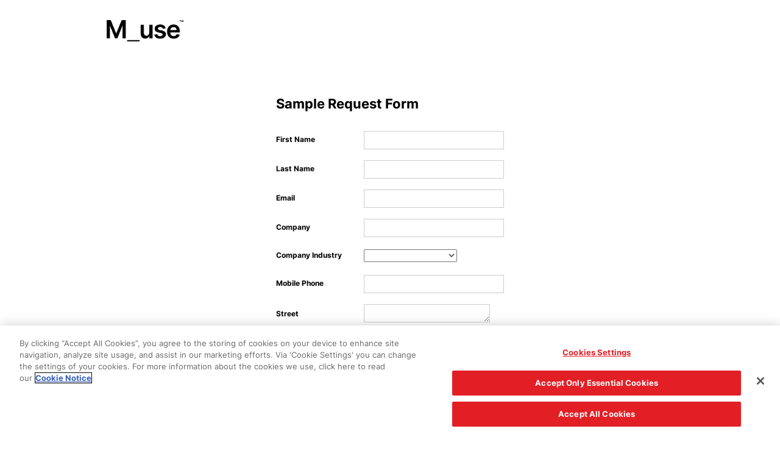

--- FILE ---
content_type: text/html;charset=utf-8
request_url: https://www.my-muse.com/en/home/materials/artisan-extra-white/sample-request-form.html
body_size: 7997
content:
<!DOCTYPE html>
<html lang="en_us">
  <head>
 




  
    
  

  


<meta charset="utf-8"/>
<meta http-equiv="X-UA-Compatible" content="IE=edge"/>
<meta name="viewport" content="width=device-width, initial-scale=1"/>

<meta http-equiv="content-type" content="text/html; charset=UTF-8"/>
<meta name="keywords"/>
<meta name="description" content="If you’re curious to learn more about our materials, we’re happy to send you a sample. Please fill in the form on our website. Find out more."/>


 













    
    
    
<link rel="stylesheet" href="/etc.clientlibs/avery-responsive/clientlibs/avery-responsive/bootstrap.css" type="text/css">




    
    
    
<link rel="stylesheet" href="/etc.clientlibs/avery-responsive/clientlibs/avery-responsive/vendor.css" type="text/css">




    
    
    
<link rel="stylesheet" href="/etc.clientlibs/avery-responsive/clientlibs/avery-responsive/search-results.css" type="text/css">
<link rel="stylesheet" href="/etc.clientlibs/avery-responsive/clientlibs/avery-responsive/productadvisor.css" type="text/css">
<link rel="stylesheet" href="/etc.clientlibs/avery-responsive/clientlibs/avery-responsive/product_wizard.css" type="text/css">
<link rel="stylesheet" href="/etc.clientlibs/avery-responsive/clientlibs/avery-responsive/main.css" type="text/css">
<link rel="stylesheet" href="/etc.clientlibs/avery-responsive/clientlibs/avery-responsive/html.css" type="text/css">
<link rel="stylesheet" href="/etc.clientlibs/avery-responsive/clientlibs/avery-responsive/hero-carousel.css" type="text/css">
<link rel="stylesheet" href="/etc.clientlibs/avery-responsive/clientlibs/avery-responsive/carousel.css" type="text/css">
<link rel="stylesheet" href="/etc.clientlibs/avery-mactac/clientlibs/avery-responsive/productadvisor.css" type="text/css">




    
    
    
<link rel="stylesheet" href="/etc.clientlibs/avery-responsive/clientlibs/avery-responsive/lgm.css" type="text/css">




    
    
    
	
	
	
	
	

 
 
    
<link rel="stylesheet" href="/etc.clientlibs/avery-responsive/clientlibs/avery-responsive/fonts-switcher-Crimson+Inter/fonts-overrides.css" type="text/css">
<link rel="stylesheet" href="/etc.clientlibs/avery-responsive/clientlibs/avery-responsive/fonts-switcher-Crimson+Inter/fonts-definition.css" type="text/css">




    <!-- HTML5 shim and Respond.js for IE8 support of HTML5 elements and media queries -->
    <!--[if lt IE 9]>
      <script src="https://oss.maxcdn.com/html5shiv/3.7.2/html5shiv.min.js"></script>
      <script src="https://oss.maxcdn.com/respond/1.4.2/respond.min.js"></script>
    <![endif]-->



<!-- Favicons -->
<link rel="apple-touch-icon" sizes="180x180" href="/etc.clientlibs/avery-responsive/clientlibs/avery-responsive/main/resources/img/favicon/apple-touch-icon.png"/>
<link rel="icon" type="image/png" href="/etc.clientlibs/avery-responsive/clientlibs/avery-responsive/main/resources/img/favicon/favicon-32x32.png" sizes="32x32"/>
<link rel="icon" type="image/png" href="/etc.clientlibs/avery-responsive/clientlibs/avery-responsive/main/resources/img/favicon/favicon-194x194.png" sizes="194x194"/>
<link rel="icon" type="image/png" href="/etc.clientlibs/avery-responsive/clientlibs/avery-responsive/main/resources/img/favicon/android-chrome-192x192.png" sizes="192x192"/>
<link rel="icon" type="image/png" href="/etc.clientlibs/avery-responsive/clientlibs/avery-responsive/main/resources/img/favicon/favicon-16x16.png" sizes="16x16"/>
<link rel="manifest" href="/etc.clientlibs/avery-responsive/clientlibsa/avery-responsive/main/resources/img/favicon/manifest.json"/>
<link rel="mask-icon" href="/etc.clientlibs/avery-responsive/clientlibs/avery-responsive/main/resources/img/favicon/safari-pinned-tab.svg" color="#d80024"/>
<link rel="shortcut icon" href="/etc.clientlibs/avery-responsive/clientlibs/avery-responsive/main/resources/img/favicon/favicon.ico"/>
<meta name="msapplication-TileColor" content="#00aba9"/>
<meta name="msapplication-TileImage" content="/etc.clientlibs/avery-responsive/clientlibs/avery-responsive/main/resources/img/favicon/mstile-144x144.png"/>
<meta name="msapplication-config" content="/etc.clientlibs/avery-responsive/clientlibs/avery-responsive/main/resources/img/favicon/browserconfig.xml"/>
<meta name="theme-color" content="#ffffff"/>





 


<link rel="canonical" href="https://www.my-muse.com/en/home/materials/artisan-extra-white/sample-request-form.html"/>

	<link rel="alternate" href="https://www.my-muse.com/en/home/materials/artisan-extra-white/sample-request-form.html" hreflang="en"/>



 




  
    
  

  


<title>Sample Request Form | Avery Dennison | M_use</title>

<!DOCTYPE html PUBLIC "-//W3C//DTD XHTML 1.0 Strict//EN" "http://www.w3.org/TR/xhtml1/DTD/xhtml1-strict.dtd">



 


 





  
    
      
        <!-- OneTrust Cookies Consent Notice start for www.my-muse.com -->
<!--<script type="text/javascript" src="https://cdn.cookielaw.org/consent/22850b48-7a44-4fb1-badd-18e8c47ca347/OtAutoBlock.js" ></script>
<script src="https://cdn.cookielaw.org/scripttemplates/otSDKStub.js"  type="text/javascript" charset="UTF-8" data-domain-script="22850b48-7a44-4fb1-badd-18e8c47ca347" ></script>
<script type="text/javascript">
function OptanonWrapper() { }
</script>-->
<!-- OneTrust Cookies Consent Notice end for www.my-muse.com -->

<!-- OneTrust Cookies Consent Notice start for www.my-muse.com -->

<!--<script type="text/javascript" src="https://cdn.cookielaw.org/consent/22850b48-7a44-4fb1-badd-18e8c47ca347/OtAutoBlock.js" ></script>

<script src="https://cdn.cookielaw.org/scripttemplates/otSDKStub.js"  type="text/javascript" charset="UTF-8" data-domain-script="22850b48-7a44-4fb1-badd-18e8c47ca347" ></script>

<script type="text/javascript">

function OptanonWrapper() { }

</script>-->
<!-- OneTrust Cookies Consent Notice end for www.my-muse.com -->

<!-- OneTrust Cookies Consent Notice start for www.my-muse.com -->
<script src="https://cdn.cookielaw.org/scripttemplates/otSDKStub.js" type="text/javascript" charset="UTF-8" data-domain-script="22850b48-7a44-4fb1-badd-18e8c47ca347"></script>
<script type="text/javascript">
function OptanonWrapper() { }
</script>
<!-- OneTrust Cookies Consent Notice end for www.my-muse.com -->
<!-- Google Tag Manager -->
<script>(function(w,d,s,l,i){w[l]=w[l]||[];w[l].push({'gtm.start':
new Date().getTime(),event:'gtm.js'});var f=d.getElementsByTagName(s)[0],
j=d.createElement(s),dl=l!='dataLayer'?'&l='+l:'';j.async=true;j.src=
'https://www.googletagmanager.com/gtm.js?id='+i+dl;f.parentNode.insertBefore(j,f);
})(window,document,'script','dataLayer','GTM-W67GZ3C');</script>
<!-- End Google Tag Manager -->
<!-- Global site tag (gtag.js) - Google Analytics -->
<script async src="https://www.googletagmanager.com/gtag/js?id=UA-131258681-1"></script>
<script>
  window.dataLayer = window.dataLayer || [];
  function gtag(){dataLayer.push(arguments);}
  gtag('js', new Date());

  gtag('config', 'UA-131258681-1');
</script>
<!--ga('create', 'UA-131258681-1', {'siteSpeedSampleRate': 10});-->
<meta name="google-site-verification" content="iXkz_hPO4lvLrqkxmVHor-fWB2IwigTlksGdH5Hzjws" />

<!-- Hotjar Tracking Code for https://www.my-muse.com -->
<script>
    (function(h,o,t,j,a,r){
        h.hj=h.hj||function(){(h.hj.q=h.hj.q||[]).push(arguments)};
        h._hjSettings={hjid:1402978,hjsv:6};
        a=o.getElementsByTagName('head')[0];
        r=o.createElement('script');r.async=1;
        r.src=t+h._hjSettings.hjid+j+h._hjSettings.hjsv;
        a.appendChild(r);
    })(window,document,'https://static.hotjar.com/c/hotjar-','.js?sv=');
</script>
      
    
  

  



  
    



  
  



<link href="https://fonts.googleapis.com/icon?family=Material+Icons" rel="stylesheet"/>

<script>(window.BOOMR_mq=window.BOOMR_mq||[]).push(["addVar",{"rua.upush":"false","rua.cpush":"true","rua.upre":"false","rua.cpre":"true","rua.uprl":"false","rua.cprl":"false","rua.cprf":"false","rua.trans":"SJ-66423635-2046-4e2d-8b76-b5ec6cfe6daa","rua.cook":"false","rua.ims":"false","rua.ufprl":"false","rua.cfprl":"true","rua.isuxp":"false","rua.texp":"norulematch","rua.ceh":"false","rua.ueh":"false","rua.ieh.st":"0"}]);</script>
                              <script>!function(e){var n="https://s.go-mpulse.net/boomerang/";if("False"=="True")e.BOOMR_config=e.BOOMR_config||{},e.BOOMR_config.PageParams=e.BOOMR_config.PageParams||{},e.BOOMR_config.PageParams.pci=!0,n="https://s2.go-mpulse.net/boomerang/";if(window.BOOMR_API_key="ZWXTX-6ABJU-DZPY7-3DB4K-BYHKC",function(){function e(){if(!r){var e=document.createElement("script");e.id="boomr-scr-as",e.src=window.BOOMR.url,e.async=!0,o.appendChild(e),r=!0}}function t(e){r=!0;var n,t,a,i,O=document,d=window;if(window.BOOMR.snippetMethod=e?"if":"i",t=function(e,n){var t=O.createElement("script");t.id=n||"boomr-if-as",t.src=window.BOOMR.url,BOOMR_lstart=(new Date).getTime(),e=e||O.body,e.appendChild(t)},!window.addEventListener&&window.attachEvent&&navigator.userAgent.match(/MSIE [678]\./))return window.BOOMR.snippetMethod="s",void t(o,"boomr-async");a=document.createElement("IFRAME"),a.src="about:blank",a.title="",a.role="presentation",a.loading="eager",i=(a.frameElement||a).style,i.width=0,i.height=0,i.border=0,i.display="none",o.appendChild(a);try{d=a.contentWindow,O=d.document.open()}catch(_){n=document.domain,a.src="javascript:var d=document.open();d.domain='"+n+"';void 0;",d=a.contentWindow,O=d.document.open()}if(d._boomrl=function(){t()},d.addEventListener)d.addEventListener("load",d._boomrl,!1);else if(d.attachEvent)d.attachEvent("onload",d._boomrl);O.close()}function a(e){window.BOOMR_onload=e&&e.timeStamp||(new Date).getTime()}if(!window.BOOMR||!window.BOOMR.version&&!window.BOOMR.snippetExecuted){window.BOOMR=window.BOOMR||{},window.BOOMR.snippetStart=(new Date).getTime(),window.BOOMR.snippetExecuted=!0,window.BOOMR.snippetVersion=15,window.BOOMR.url=n+"ZWXTX-6ABJU-DZPY7-3DB4K-BYHKC";var i=document.currentScript||document.getElementsByTagName("script")[0],o=i.parentNode,r=!1,O=document.createElement("link");if(O.relList&&"function"==typeof O.relList.supports&&O.relList.supports("preload")&&"as"in O)window.BOOMR.snippetMethod="p",O.href=window.BOOMR.url,O.rel="preload",O.as="script",O.addEventListener("load",e),O.addEventListener("error",function(){t(!0)}),setTimeout(function(){if(!r)t(!0)},3e3),BOOMR_lstart=(new Date).getTime(),o.appendChild(O);else t(!1);if(window.addEventListener)window.addEventListener("load",a,!1);else if(window.attachEvent)window.attachEvent("onload",a)}}(),"".length>0)if(e&&"performance"in e&&e.performance&&"function"==typeof e.performance.setResourceTimingBufferSize)e.performance.setResourceTimingBufferSize();!function(){if(BOOMR=e.BOOMR||{},BOOMR.plugins=BOOMR.plugins||{},!BOOMR.plugins.AK){var n="true"=="true"?1:0,t="",a="cj3xsuiccfnnk2lp3sra-f-9d1e6e1ac-clientnsv4-s.akamaihd.net",i="false"=="true"?2:1,o={"ak.v":"39","ak.cp":"831049","ak.ai":parseInt("526677",10),"ak.ol":"0","ak.cr":8,"ak.ipv":4,"ak.proto":"h2","ak.rid":"2e1e9c9a","ak.r":51208,"ak.a2":n,"ak.m":"b","ak.n":"essl","ak.bpcip":"18.119.121.0","ak.cport":58088,"ak.gh":"23.209.83.18","ak.quicv":"","ak.tlsv":"tls1.2","ak.0rtt":"","ak.0rtt.ed":"","ak.csrc":"-","ak.acc":"","ak.t":"1768938658","ak.ak":"hOBiQwZUYzCg5VSAfCLimQ==Wzj49EMHb9ESyL40kqxtFDda+h7TEPBZmVpb9NCGZB6ok5gkrgVjc2D9vdp6rzjc4c6Mr++/lfY64W3HBgurmB+zWAPlvUrIhTsYmBM0SzfPJapqf9+BwJeRVGDBE2uvAbj7Cox+dN4FzYshOjXLZ8pZ5HwHsmTTyrEZNpRSam7ow7Ge/Wh1pdno0+7cHu3Les25gMzfVdAzMBkBn8glAX0rshfbM11Selqgvgc2XDYX/rh3MsJ1PbjFc+vkWaA/6HtaAEcn5tCqkuIYDLSYXmracwEvj0tOX8N4HruA36txAiWWRz54cK4rB/NhrsCl8IUk/kabzGAyQzffBW4MpZwvNEeTaCUFQfDsaX2mMJ4dEG5luZBL24DxS5uO2UezG77NbbpKKz4Eu1swduK9tZePsT+UdeHrfOEpbHA+914=","ak.pv":"53","ak.dpoabenc":"","ak.tf":i};if(""!==t)o["ak.ruds"]=t;var r={i:!1,av:function(n){var t="http.initiator";if(n&&(!n[t]||"spa_hard"===n[t]))o["ak.feo"]=void 0!==e.aFeoApplied?1:0,BOOMR.addVar(o)},rv:function(){var e=["ak.bpcip","ak.cport","ak.cr","ak.csrc","ak.gh","ak.ipv","ak.m","ak.n","ak.ol","ak.proto","ak.quicv","ak.tlsv","ak.0rtt","ak.0rtt.ed","ak.r","ak.acc","ak.t","ak.tf"];BOOMR.removeVar(e)}};BOOMR.plugins.AK={akVars:o,akDNSPreFetchDomain:a,init:function(){if(!r.i){var e=BOOMR.subscribe;e("before_beacon",r.av,null,null),e("onbeacon",r.rv,null,null),r.i=!0}return this},is_complete:function(){return!0}}}}()}(window);</script></head>
  <body id="body-full-width">
<div class="avd">
  <div>
    <div><header class="sticky" data-opacity="85">
	<div class="lgm-headerContainer">
		<div class="mainHeader">
			<div class="container full-width"> 
				<div class="brandContainer">
					
					
						<a href="/en/home.html" onclick="javascript:ga('send', 'event', 'Header Link', 'click', '/content/lgm/na/en/home.html');"><img src="/content/dam/muse/images/header/new-logo.png" alt="header helper"/></a>
					
				</div>
				
			</div>
		</div>
		<div class="searchContainer">
			<div class="container full-width">	
				<div class="searchText">Search</div>
				<div class="searchBox">
					<form class="searchForm" name="searchform" action="/en/home/search-results.html">
						<input type="input" name="q" id="f_search_inp"/>
			        	<input type="button" name="searc_btn" id="f_search_send" class="submitSearch"/>
		        	</form>
				</div>
				<div class="clearSearch">
				</div>
			</div>
		</div>
		<div class="menuContainer">
			<div class="container full-width">
				<div class="vanityText">Menu</div>
				<div class="menuItems">
					<div class="menuItem">
						<a href="/en/home/materials.html" onclick="javascript:ga('send', 'event', 'Header Menu Link', 'click', '/content/lgm/na/en/home/materials.html');">Materials</a>
					</div>
				
					<div class="menuItem">
						<a href="/en/home/showcases.html" onclick="javascript:ga('send', 'event', 'Header Menu Link', 'click', '/content/lgm/na/en/home/showcases.html');">Showcases</a>
					</div>
				
					<div class="menuItem">
						<a href="/en/home/insights.html" onclick="javascript:ga('send', 'event', 'Header Menu Link', 'click', '/content/lgm/na/en/home/insights.html');">Insights</a>
					</div>
				
					<div class="menuItem">
						<a href="/en/home/events.html" onclick="javascript:ga('send', 'event', 'Header Menu Link', 'click', '/content/lgm/na/en/home/events.html');">Events</a>
					</div>
				
					<div class="menuItem">
						<a href="/en/home/about-us.html" onclick="javascript:ga('send', 'event', 'Header Menu Link', 'click', '/content/lgm/na/en/home/about-us.html');">About Us</a>
					</div>
				</div>
			</div>
		</div>
	</div>
</header>
<div class="lgm-headerContainer placeholder"> </div>
</div>
</div>
<div>
    <div>
</div>
</div>
  <div>
    
    <div>
        
    </div>
    
</div>
  <div class="container full-width contact-us">
    <div>




    
    
    <div class="column-control parbase"><div>
  

  
  <div class="row">

    
    <div>
      <div class="avd-column  col-xs-12 col-sm-6 col-md-6 col-md-push-3 col-sm-push-3  ">
  

  <div>




</div>

  

</div>

    </div>
  </div>

  

  

</div>


</div>


    
    
    <div class="column-control parbase"><div>
  

  
  <div class="row">

    
    <div>

      <div class="avd-column  col-xs-12 col-sm-6 col-md-3 lpm-column-transparent ">
  

  <div>




</div>

  

</div>

    

      <div class="avd-column  col-xs-12 col-sm-12 col-md-6 no-margin lpm-column-transparent ">
  

  <div>




    
    
    <div class="html parbase"><div class="html-component-inner ">
  
  <META HTTP-EQUIV="Content-type" CONTENT="text/html; charset=UTF-8">

<script src="https://www.google.com/recaptcha/api.js"></script>
<script>
 function timestamp() { var response = document.getElementById("g-recaptcha-response"); if (response == null || response.value.trim() == "") {var elems = JSON.parse(document.getElementsByName("captcha_settings")[0].value);elems["ts"] = JSON.stringify(new Date().getTime());document.getElementsByName("captcha_settings")[0].value = JSON.stringify(elems); } } setInterval(timestamp, 500);
</script>

<script type="text/javascript">
function recaptcha_callback(){
$('.button').prop("disabled", false);
}
</script>

<form action="https://webto.salesforce.com/servlet/servlet.WebToLead?encoding=UTF-8" method="POST" target="_self" onsubmit="alert('Thank you for your interest. Your Sample Request will be processed shortly!');">

<input type=hidden name='captcha_settings' value='{"keyname":"M_Use_Key_Pair","fallback":"true","orgId":"00DU0000000H5Cv","ts":""}'>
<input type=hidden name="oid" value="00DU0000000H5Cv">
<input type="hidden" name="retURL" value="https://www.my-muse.com/en/home/materials/artisan-extra-white.html">

<input type="hidden" id="recordType" name="recordType" value="0124T000000HMzeQAG">
<input type="hidden" id="00NU0000001J14j" name="00NU0000001J14j" value="Europe">
<input type="hidden" id="lead_source" name="lead_source" value="M_use">
<input type="hidden" id="00NU00000036YJN" name="00NU00000036YJN" value="LPM">
<input type="hidden" id="00N4T00000638FV" name="00N4T00000638FV" value="Fasson® Artisan Extra White FSC®">

<center>
<table>
  <thead>
    <tr>
      <th style="font-size: 22px; color: black" align=center colspan="2">Sample Request Form</th> 
</tr>
<tr>
<td>
        &nbsp;
    </td>
</tr>
<td>
        &nbsp;
    </td>
  </thead>
<tbody>
<tr><td style="font-weight: 400; font-size: 20px; color: black"><label for="first_name">First Name</label></td><td><input  id="first_name" maxlength="40" name="first_name" size="20" type="text" required /></td></tr>
<td>
        &nbsp;
    </td>
<tr><td style="font-weight: 400; font-size: 20px; color: black"><label for="last_name">Last Name</label></td><td><input  id="last_name" maxlength="80" name="last_name" size="20" type="text" required /></td></tr>
<td>
        &nbsp;
    </td>
<tr><td style="font-weight: 400; font-size: 20px; color: black"><label for="email">Email</label></td><td><input  id="email" maxlength="80" name="email" size="20" type="text" required /></td></tr>
<td>
        &nbsp;
    </td>
<tr><td style="font-weight: 400; font-size: 20px; color: black"><label for="company">Company</label></td><td><input  id="company" maxlength="40" name="company" size="20" type="text" required /></td></tr>
<td>
 &nbsp;
    </td>
<tr><td style="font-weight: 400; font-size: 20px; color: black"><label for="M_use Company Industry">Company Industry</label></td><td>
<select  id="00N4T00000638FU" name="00N4T00000638FU" title="M_use Company Industry" required>
<option value=""></option>
<option value="Packaging designer">Packaging designer</option>
<option value="Label manufacturer">Label manufacturer</option>
<option value="Beauty brand">Beauty brand</option>
<option value="Food brand">Food brand</option>
<option value="Beverage brand">Beverage brand</option>
<option value="Other">Other</option>
</select>
</td></tr> 
<td>
 &nbsp;
    </td>
<tr><td style="font-weight: 400; font-size: 20px; color: black"><label for="mobile">Mobile Phone</label></td><td><input  id="mobile" maxlength="40" name="mobile" size="20" type="text" /></td></tr>
<td>
&nbsp;
    </td>
&nbsp;
<tr><td style="font-weight: 400; font-size: 20px; color: black"><label for="street">Street</label></td><td><textarea name="street" required ></textarea></td></tr>
<td>
        &nbsp;
    </td>
<tr><td style="font-weight: 400; font-size: 20px; color: black"><label for="city">City</label></td><td><input  id="city" maxlength="30" name="city" size="20" type="text" required /></td></tr>
<td>
        &nbsp;
    </td>
<tr><td style="font-weight: 400; font-size: 20px; color: black;"><label for="zip">Postcode</label></td><td><input  id="zip" maxlength="20" name="zip" size="20" type="text" required /></td></tr>
<td>
        &nbsp;
    </td>
<tr><td style="font-weight: 600; font-size: 13px; color: black">Country</td><td>
<select  id="country" name="country" title="Country" required>
<option value=""></option>
<option value="Albania">Albania</option>
<option value="Andorra">Andorra</option>
<option value="Arab Emirates">Arab Emirates</option>
<option value="Austria">Austria</option>
<option value="Belarus">Belarus</option>
<option value="Belgium">Belgium</option>
<option value="Bosnia and Herzegovina">Bosnia and Herzegovina</option>
<option value="Bulgaria">Bulgaria</option>
<option value="Croatia">Croatia</option>
<option value="Cyprus">Cyprus</option>
<option value="Czech Republic">Czech Republic</option>
<option value="Denmark">Denmark</option>
<option value="Egypt">Egypt</option>
<option value="Estonia">Estonia</option>
<option value="Faroe Islands">Faroe Islands</option>
<option value="Finland">Finland</option>
<option value="France">France</option>
<option value="Georgia">Georgia</option>
<option value="Germany">Germany</option>
<option value="Greece">Greece</option>
<option value="Guernsey">Guernsey</option>
<option value="Hungary">Hungary</option>
<option value="Iceland">Iceland</option>
<option value="Ireland">Ireland</option>
<option value="Israel">Israel</option>
<option value="Italy">Italy</option>
<option value="Jersey">Jersey</option>
<option value="Latvia">Latvia</option>
<option value="Lebanon">Lebanon</option>
<option value="Liberia">Liberia</option>
<option value="Libya">Libya</option>
<option value="Liechtenstein">Liechtenstein</option>
<option value="Lithuania">Lithuania</option>
<option value="Luxembourg">Luxembourg</option>
<option value="Macedonia">Macedonia</option>
<option value="Malta">Malta</option>
<option value="Mauritius">Mauritius</option>
<option value="Moldova">Moldova</option>
<option value="Monaco">Monaco</option>
<option value="Montenegro">Montenegro</option>
<option value="Morocco">Morocco</option>
<option value="Netherlands">Netherlands</option>
<option value="Norway">Norway</option>
<option value="Oman">Oman</option>
<option value="Poland">Poland</option>
<option value="Portugal">Portugal</option>
<option value="Qatar">Qatar</option>
<option value="Romania">Romania</option>
<option value="Russia">Russia</option>
<option value="San Marino">San Marino</option>
<option value="Saudi Arabia">Saudi Arabia</option>
<option value="Serbia">Serbia</option>
<option value="Slovakia">Slovakia</option>
<option value="Slovenia">Slovenia</option>
<option value="Spain">Spain</option>
<option value="Sweden">Sweden</option>
<option value="Switzerland">Switzerland</option>
<option value="Tunisia">Tunisia</option>
<option value="Turkey">Turkey</option>
<option value="Ukraine">Ukraine</option>
<option value="United Arab Emirates">United Arab Emirates</option>
<option value="United Kingdom">United Kingdom</option>
<option value="Uzbekistan">Uzbekistan</option>
</select>
</td></tr>

​<!--
<tr><td style="font-weight: 400; font-size: 13px; color: black">M_use Sample Product</td><td><input id="00NK0000004SIUs" maxlength="200" name="00NK0000004SIUs" size="20" type="text" value="Fasson® Artisan Extra White FSC®" readonly/></td></tr>-->
<td>
        &nbsp;
    </td>


<tr><td style="font-weight: 600; font-size: 13px; color: black">Sample Quantity&nbsp;&nbsp;&nbsp;&nbsp;&nbsp;&nbsp;&nbsp;&nbsp;&nbsp;&nbsp;&nbsp;&nbsp;</td><td>
<select  id="00N4T00000638FW" name="00N4T00000638FW" title="M_use Sample Quantity">
<option value="1">1</option>
<option value="2">2</option>
<option value="3">3</option>
<option value="4">4</option>
<option value="5">5</option>
</select>
</td></tr>
<td>
        &nbsp;
    </td>

<tr><td style="font-weight: 600; font-size: 13px; color: black">Comments</td><td><textarea name="description"></textarea></td></tr>
<td>
        &nbsp;
    </td>
<tr><td align=center colspan="2">
<div class="g-recaptcha" data-sitekey="6LdqJa8UAAAAAG5m0W4RhWf4JHcUTxclH2fg9jBc" data-callback="recaptcha_callback"></div><br>
<input type="submit" name="submit" disabled="true" class="button"></td></tr>

</tbody>
</table>
</center>


</form>

  
</div>


</div>


</div>

  

</div>

    

      <div class="avd-column  col-xs-12 col-sm-6 col-md-3 lpm-column-transparent ">
  

  <div>




</div>

  

</div>

    </div>
  </div>

  

  

</div>


</div>


</div>
</div>

  <div class="avd">
    <footer class="footer-redesign">
        <div class="container full-width">
            <div class="row"><div class="section"><div class="new"></div>
</div><div class="iparys_inherited"><div class="footer_parsys iparsys parsys"><div class="footer parbase section">
    <div class="footer-logo-container ccol-xl-4 col-md-12 col-sd-12 col-xs-12" id="LOGO-Desktop">
      <div class="footer-logo-layout">
          <div class="logo">
              <a href="/en/home.html" onclick="javascript:ga('send', 'event', 'Footer Link', 'click', '');">
                  <img src="/content/dam/footer-logos/m_use/making-possible-website-footer-black.png" alt="Avery Dennison"/>
              </a>
          </div>
          <div class="copyright-container">
              <span class="copyright" style="
                    font-size: px;
                    line-height: px">© 2026 Avery Dennison Corporation</span>
          </div>
      </div>
    </div>

    <div class="subscribe-other-links col-xl-4 col-md-12 col-sd-12 col-xs-12">
        <div class="newsletter" id="newsletter">
            <div class="newsletter-signup">
                <div class="newsletter-cta">
                    <div class="text">
                        <div class="direct-title"><p>Subscribe to M_use Review newsletter<br />
</p>
</div>
                    </div>
                    <div class="textfield searchBox">
                        <input class="form-control newsletter-email" type="text" placeholder="Email Address" maxlength="60"/>
                        <div class="submitSearch" data-form-url="/content/lgm/na/en/home/subscribe"></div>
                    </div>
                </div>
            </div>
        </div>
        <div class="additional-links-layout" id="Links">
            <div class="additional-links col-xs-12 col-sm-6 col-md-10">
                <ul class="list-unstyled">
                    <li>
                        <a href="https://www.my-muse.com/content/lgm/na/en/home/about-us.html" onclick="javascript:ga('send', 'event', 'Footer Link', 'click', '');">
                          <span style="
                                  font-size: px;
                                  line-height: px">
                            About Avery Dennison
                          </span>
                        </a>
                    </li>
                
                    <li>
                        <a href="https://label.averydennison.com/content/lpm-responsive/na/en/home/terms-and-conditions.html" onclick="javascript:ga('send', 'event', 'Footer Link', 'click', '');" target="_blank">
                          <span style="
                                  font-size: px;
                                  line-height: px">
                            Terms and Conditions
                          </span>
                        </a>
                    </li>
                
                    <li>
                        <a href="http://www.averydennison.com/en/home/cookie-policy.html" onclick="javascript:ga('send', 'event', 'Footer Link', 'click', '');" target="_blank">
                          <span style="
                                  font-size: px;
                                  line-height: px">
                            Cookie Policy
                          </span>
                        </a>
                    </li>
                
                    <li>
                        <a href="http://www.averydennison.com/en/home/gdpr-statement.html" onclick="javascript:ga('send', 'event', 'Footer Link', 'click', '');" target="_blank">
                          <span style="
                                  font-size: px;
                                  line-height: px">
                            GDPR
                          </span>
                        </a>
                    </li>
                
                    <li>
                        <a href="http://www.averydennison.com/en/home/legal-and-privacy-notices.html" onclick="javascript:ga('send', 'event', 'Footer Link', 'click', '');" target="_blank">
                          <span style="
                                  font-size: px;
                                  line-height: px">
                            Legal and Privacy Notices
                          </span>
                        </a>
                    </li>
                
                    <li>
                        <a href="https://www.my-muse.com/content/lgm/na/en/home/contact-us.html" onclick="javascript:ga('send', 'event', 'Footer Link', 'click', '');">
                          <span style="
                                  font-size: px;
                                  line-height: px">
                            Contact us
                          </span>
                        </a>
                    </li>
                </ul>
  <!-- OptanonCookieSettingsButtonStart -->
      <ul class="list-unstyled">
      <li>
      	<a class="ot-sdk-show-settings">Do Not Sell My Information</a>
		</li>
		</ul>
        <!-- OptanonCookieSettingsButtonEnd -->   





   </div>




            <div class="social-media-links col-xs-12 col-sm-6 col-md-6 hidden-xs">
                
    <!-- linkedin -->
    

    <!-- facebook-->
    

    <!-- pinterest-->
    <a class="pinterest" href="https://www.pinterest.com/M_uselive/" target="_blank" onclick="javascript:ga('send', 'event', 'Social Media', 'Engage', 'Pinterest');">
        <!--<img src="/etc.clientlibs/avery-lpm/clientlibs/lpm/resources/img/icons/pinterest-black-icon.svg" alt="Pinterest">-->
                      <img src="/etc.clientlibs/avery-lpm/clientlibs/lpm/resources/img/icons/ic-social-pinterest-circle-black.png" alt="Pinterest"/>
    </a>

    <!-- instagram -->
    <a class="instagram" href="https://www.instagram.com/m_uselive/" target="_blank" onclick="javascript:ga('send', 'event', 'Social Media', 'Engage', 'Instagram');">
        <!--<img src="/etc.clientlibs/avery-lpm/clientlibs/lpm/resources/img/icons/instagram-black-icon.png" alt="Instagram">-->
                      <img src="/etc.clientlibs/avery-lpm/clientlibs/lpm/resources/img/icons/ic-social-instagram-circle-black.png" alt="Instagram"/>
    </a>


    <!-- twitter -->
    

    <!-- youtube -->
    

    <!-- weibo -->
    

            </div>
        </div>

 <div class="footer-logo-container ccol-xl-4 col-md-12 col-sd-12 col-xs-12" id="LOGO">
      <div class="footer-logo-layout">
          <div class="logo">
              <a href="/en/home.html" onclick="javascript:ga('send', 'event', 'Footer Link', 'click', '');">
                  <img src="/content/dam/footer-logos/m_use/making-possible-website-footer-black.png" alt="Avery Dennison"/>
              </a>
          </div>
          <div class="copyright-container">
              <span class="copyright" style="
                    font-size: px;
                    line-height: px">© 2026 Avery Dennison Corporation</span>
          </div>
      </div>
    </div>




        <div class="social-media-links mobile visible-xs col-xs-12" id="social">
            
    <!-- linkedin -->
    

    <!-- facebook-->
    

    <!-- pinterest-->
    <a class="pinterest" href="https://www.pinterest.com/M_uselive/" target="_blank" onclick="javascript:ga('send', 'event', 'Social Media', 'Engage', 'Pinterest');">
        <!--<img src="/etc.clientlibs/avery-lpm/clientlibs/lpm/resources/img/icons/pinterest-black-icon.svg" alt="Pinterest">-->
                      <img src="/etc.clientlibs/avery-lpm/clientlibs/lpm/resources/img/icons/ic-social-pinterest-circle-black.png" alt="Pinterest"/>
    </a>

    <!-- instagram -->
    <a class="instagram" href="https://www.instagram.com/m_uselive/" target="_blank" onclick="javascript:ga('send', 'event', 'Social Media', 'Engage', 'Instagram');">
        <!--<img src="/etc.clientlibs/avery-lpm/clientlibs/lpm/resources/img/icons/instagram-black-icon.png" alt="Instagram">-->
                      <img src="/etc.clientlibs/avery-lpm/clientlibs/lpm/resources/img/icons/ic-social-instagram-circle-black.png" alt="Instagram"/>
    </a>


    <!-- twitter -->
    

    <!-- youtube -->
    

    <!-- weibo -->
    

        </div>
        <div class="copyright-container" id="copyright">
            <span class="copyright" style="
                  font-size: px;
                  line-height: px">© 2026 Avery Dennison Corporation</span>
        </div>
    </div>
    <div class="clearfix"></div>



</div>
</div>
</div>
</div>
        </div>
    </footer>
</div>

</div>






    
    
<script src="/etc.clientlibs/clientlibs/granite/jquery.js"></script>
<script src="/etc.clientlibs/clientlibs/granite/utils.js"></script>
<script src="/etc.clientlibs/clientlibs/granite/jquery/granite.js"></script>
<script src="/etc.clientlibs/foundation/clientlibs/jquery.js"></script>




    
    
    
<script src="/etc.clientlibs/avery-responsive/clientlibs/avery-responsive/bootstrap.js"></script>




    
    
    
<script src="/etc.clientlibs/avery-responsive/clientlibs/avery-responsive/vendor.js"></script>




    
    
    
<script src="/etc.clientlibs/avery-responsive/clientlibs/avery-responsive/search-results.js"></script>
<script src="/etc.clientlibs/avery-responsive/clientlibs/avery-responsive/productadvisor.js"></script>
<script src="/etc.clientlibs/avery-responsive/clientlibs/avery-responsive/product_wizard.js"></script>
<script src="/etc.clientlibs/avery-responsive/clientlibs/avery-responsive/main.js"></script>
<script src="/etc.clientlibs/avery-responsive/clientlibs/avery-responsive/hero-carousel.js"></script>
<script src="/etc.clientlibs/avery-responsive/clientlibs/avery-responsive/carousel.js"></script>
<script src="/etc.clientlibs/avery-mactac/clientlibs/avery-responsive/productadvisor.js"></script>




    
    
    
<script src="/etc.clientlibs/avery-responsive/clientlibs/graphics-solutions/clientlibs.js"></script>



    
    
    
    
<script src="/etc.clientlibs/avery-responsive/clientlibs/avery-responsive/lgm.js"></script>










 

</body>
</html>


--- FILE ---
content_type: text/html; charset=utf-8
request_url: https://www.google.com/recaptcha/api2/anchor?ar=1&k=6LdqJa8UAAAAAG5m0W4RhWf4JHcUTxclH2fg9jBc&co=aHR0cHM6Ly93d3cubXktbXVzZS5jb206NDQz&hl=en&v=PoyoqOPhxBO7pBk68S4YbpHZ&size=normal&anchor-ms=20000&execute-ms=30000&cb=rgyhayw989a8
body_size: 49146
content:
<!DOCTYPE HTML><html dir="ltr" lang="en"><head><meta http-equiv="Content-Type" content="text/html; charset=UTF-8">
<meta http-equiv="X-UA-Compatible" content="IE=edge">
<title>reCAPTCHA</title>
<style type="text/css">
/* cyrillic-ext */
@font-face {
  font-family: 'Roboto';
  font-style: normal;
  font-weight: 400;
  font-stretch: 100%;
  src: url(//fonts.gstatic.com/s/roboto/v48/KFO7CnqEu92Fr1ME7kSn66aGLdTylUAMa3GUBHMdazTgWw.woff2) format('woff2');
  unicode-range: U+0460-052F, U+1C80-1C8A, U+20B4, U+2DE0-2DFF, U+A640-A69F, U+FE2E-FE2F;
}
/* cyrillic */
@font-face {
  font-family: 'Roboto';
  font-style: normal;
  font-weight: 400;
  font-stretch: 100%;
  src: url(//fonts.gstatic.com/s/roboto/v48/KFO7CnqEu92Fr1ME7kSn66aGLdTylUAMa3iUBHMdazTgWw.woff2) format('woff2');
  unicode-range: U+0301, U+0400-045F, U+0490-0491, U+04B0-04B1, U+2116;
}
/* greek-ext */
@font-face {
  font-family: 'Roboto';
  font-style: normal;
  font-weight: 400;
  font-stretch: 100%;
  src: url(//fonts.gstatic.com/s/roboto/v48/KFO7CnqEu92Fr1ME7kSn66aGLdTylUAMa3CUBHMdazTgWw.woff2) format('woff2');
  unicode-range: U+1F00-1FFF;
}
/* greek */
@font-face {
  font-family: 'Roboto';
  font-style: normal;
  font-weight: 400;
  font-stretch: 100%;
  src: url(//fonts.gstatic.com/s/roboto/v48/KFO7CnqEu92Fr1ME7kSn66aGLdTylUAMa3-UBHMdazTgWw.woff2) format('woff2');
  unicode-range: U+0370-0377, U+037A-037F, U+0384-038A, U+038C, U+038E-03A1, U+03A3-03FF;
}
/* math */
@font-face {
  font-family: 'Roboto';
  font-style: normal;
  font-weight: 400;
  font-stretch: 100%;
  src: url(//fonts.gstatic.com/s/roboto/v48/KFO7CnqEu92Fr1ME7kSn66aGLdTylUAMawCUBHMdazTgWw.woff2) format('woff2');
  unicode-range: U+0302-0303, U+0305, U+0307-0308, U+0310, U+0312, U+0315, U+031A, U+0326-0327, U+032C, U+032F-0330, U+0332-0333, U+0338, U+033A, U+0346, U+034D, U+0391-03A1, U+03A3-03A9, U+03B1-03C9, U+03D1, U+03D5-03D6, U+03F0-03F1, U+03F4-03F5, U+2016-2017, U+2034-2038, U+203C, U+2040, U+2043, U+2047, U+2050, U+2057, U+205F, U+2070-2071, U+2074-208E, U+2090-209C, U+20D0-20DC, U+20E1, U+20E5-20EF, U+2100-2112, U+2114-2115, U+2117-2121, U+2123-214F, U+2190, U+2192, U+2194-21AE, U+21B0-21E5, U+21F1-21F2, U+21F4-2211, U+2213-2214, U+2216-22FF, U+2308-230B, U+2310, U+2319, U+231C-2321, U+2336-237A, U+237C, U+2395, U+239B-23B7, U+23D0, U+23DC-23E1, U+2474-2475, U+25AF, U+25B3, U+25B7, U+25BD, U+25C1, U+25CA, U+25CC, U+25FB, U+266D-266F, U+27C0-27FF, U+2900-2AFF, U+2B0E-2B11, U+2B30-2B4C, U+2BFE, U+3030, U+FF5B, U+FF5D, U+1D400-1D7FF, U+1EE00-1EEFF;
}
/* symbols */
@font-face {
  font-family: 'Roboto';
  font-style: normal;
  font-weight: 400;
  font-stretch: 100%;
  src: url(//fonts.gstatic.com/s/roboto/v48/KFO7CnqEu92Fr1ME7kSn66aGLdTylUAMaxKUBHMdazTgWw.woff2) format('woff2');
  unicode-range: U+0001-000C, U+000E-001F, U+007F-009F, U+20DD-20E0, U+20E2-20E4, U+2150-218F, U+2190, U+2192, U+2194-2199, U+21AF, U+21E6-21F0, U+21F3, U+2218-2219, U+2299, U+22C4-22C6, U+2300-243F, U+2440-244A, U+2460-24FF, U+25A0-27BF, U+2800-28FF, U+2921-2922, U+2981, U+29BF, U+29EB, U+2B00-2BFF, U+4DC0-4DFF, U+FFF9-FFFB, U+10140-1018E, U+10190-1019C, U+101A0, U+101D0-101FD, U+102E0-102FB, U+10E60-10E7E, U+1D2C0-1D2D3, U+1D2E0-1D37F, U+1F000-1F0FF, U+1F100-1F1AD, U+1F1E6-1F1FF, U+1F30D-1F30F, U+1F315, U+1F31C, U+1F31E, U+1F320-1F32C, U+1F336, U+1F378, U+1F37D, U+1F382, U+1F393-1F39F, U+1F3A7-1F3A8, U+1F3AC-1F3AF, U+1F3C2, U+1F3C4-1F3C6, U+1F3CA-1F3CE, U+1F3D4-1F3E0, U+1F3ED, U+1F3F1-1F3F3, U+1F3F5-1F3F7, U+1F408, U+1F415, U+1F41F, U+1F426, U+1F43F, U+1F441-1F442, U+1F444, U+1F446-1F449, U+1F44C-1F44E, U+1F453, U+1F46A, U+1F47D, U+1F4A3, U+1F4B0, U+1F4B3, U+1F4B9, U+1F4BB, U+1F4BF, U+1F4C8-1F4CB, U+1F4D6, U+1F4DA, U+1F4DF, U+1F4E3-1F4E6, U+1F4EA-1F4ED, U+1F4F7, U+1F4F9-1F4FB, U+1F4FD-1F4FE, U+1F503, U+1F507-1F50B, U+1F50D, U+1F512-1F513, U+1F53E-1F54A, U+1F54F-1F5FA, U+1F610, U+1F650-1F67F, U+1F687, U+1F68D, U+1F691, U+1F694, U+1F698, U+1F6AD, U+1F6B2, U+1F6B9-1F6BA, U+1F6BC, U+1F6C6-1F6CF, U+1F6D3-1F6D7, U+1F6E0-1F6EA, U+1F6F0-1F6F3, U+1F6F7-1F6FC, U+1F700-1F7FF, U+1F800-1F80B, U+1F810-1F847, U+1F850-1F859, U+1F860-1F887, U+1F890-1F8AD, U+1F8B0-1F8BB, U+1F8C0-1F8C1, U+1F900-1F90B, U+1F93B, U+1F946, U+1F984, U+1F996, U+1F9E9, U+1FA00-1FA6F, U+1FA70-1FA7C, U+1FA80-1FA89, U+1FA8F-1FAC6, U+1FACE-1FADC, U+1FADF-1FAE9, U+1FAF0-1FAF8, U+1FB00-1FBFF;
}
/* vietnamese */
@font-face {
  font-family: 'Roboto';
  font-style: normal;
  font-weight: 400;
  font-stretch: 100%;
  src: url(//fonts.gstatic.com/s/roboto/v48/KFO7CnqEu92Fr1ME7kSn66aGLdTylUAMa3OUBHMdazTgWw.woff2) format('woff2');
  unicode-range: U+0102-0103, U+0110-0111, U+0128-0129, U+0168-0169, U+01A0-01A1, U+01AF-01B0, U+0300-0301, U+0303-0304, U+0308-0309, U+0323, U+0329, U+1EA0-1EF9, U+20AB;
}
/* latin-ext */
@font-face {
  font-family: 'Roboto';
  font-style: normal;
  font-weight: 400;
  font-stretch: 100%;
  src: url(//fonts.gstatic.com/s/roboto/v48/KFO7CnqEu92Fr1ME7kSn66aGLdTylUAMa3KUBHMdazTgWw.woff2) format('woff2');
  unicode-range: U+0100-02BA, U+02BD-02C5, U+02C7-02CC, U+02CE-02D7, U+02DD-02FF, U+0304, U+0308, U+0329, U+1D00-1DBF, U+1E00-1E9F, U+1EF2-1EFF, U+2020, U+20A0-20AB, U+20AD-20C0, U+2113, U+2C60-2C7F, U+A720-A7FF;
}
/* latin */
@font-face {
  font-family: 'Roboto';
  font-style: normal;
  font-weight: 400;
  font-stretch: 100%;
  src: url(//fonts.gstatic.com/s/roboto/v48/KFO7CnqEu92Fr1ME7kSn66aGLdTylUAMa3yUBHMdazQ.woff2) format('woff2');
  unicode-range: U+0000-00FF, U+0131, U+0152-0153, U+02BB-02BC, U+02C6, U+02DA, U+02DC, U+0304, U+0308, U+0329, U+2000-206F, U+20AC, U+2122, U+2191, U+2193, U+2212, U+2215, U+FEFF, U+FFFD;
}
/* cyrillic-ext */
@font-face {
  font-family: 'Roboto';
  font-style: normal;
  font-weight: 500;
  font-stretch: 100%;
  src: url(//fonts.gstatic.com/s/roboto/v48/KFO7CnqEu92Fr1ME7kSn66aGLdTylUAMa3GUBHMdazTgWw.woff2) format('woff2');
  unicode-range: U+0460-052F, U+1C80-1C8A, U+20B4, U+2DE0-2DFF, U+A640-A69F, U+FE2E-FE2F;
}
/* cyrillic */
@font-face {
  font-family: 'Roboto';
  font-style: normal;
  font-weight: 500;
  font-stretch: 100%;
  src: url(//fonts.gstatic.com/s/roboto/v48/KFO7CnqEu92Fr1ME7kSn66aGLdTylUAMa3iUBHMdazTgWw.woff2) format('woff2');
  unicode-range: U+0301, U+0400-045F, U+0490-0491, U+04B0-04B1, U+2116;
}
/* greek-ext */
@font-face {
  font-family: 'Roboto';
  font-style: normal;
  font-weight: 500;
  font-stretch: 100%;
  src: url(//fonts.gstatic.com/s/roboto/v48/KFO7CnqEu92Fr1ME7kSn66aGLdTylUAMa3CUBHMdazTgWw.woff2) format('woff2');
  unicode-range: U+1F00-1FFF;
}
/* greek */
@font-face {
  font-family: 'Roboto';
  font-style: normal;
  font-weight: 500;
  font-stretch: 100%;
  src: url(//fonts.gstatic.com/s/roboto/v48/KFO7CnqEu92Fr1ME7kSn66aGLdTylUAMa3-UBHMdazTgWw.woff2) format('woff2');
  unicode-range: U+0370-0377, U+037A-037F, U+0384-038A, U+038C, U+038E-03A1, U+03A3-03FF;
}
/* math */
@font-face {
  font-family: 'Roboto';
  font-style: normal;
  font-weight: 500;
  font-stretch: 100%;
  src: url(//fonts.gstatic.com/s/roboto/v48/KFO7CnqEu92Fr1ME7kSn66aGLdTylUAMawCUBHMdazTgWw.woff2) format('woff2');
  unicode-range: U+0302-0303, U+0305, U+0307-0308, U+0310, U+0312, U+0315, U+031A, U+0326-0327, U+032C, U+032F-0330, U+0332-0333, U+0338, U+033A, U+0346, U+034D, U+0391-03A1, U+03A3-03A9, U+03B1-03C9, U+03D1, U+03D5-03D6, U+03F0-03F1, U+03F4-03F5, U+2016-2017, U+2034-2038, U+203C, U+2040, U+2043, U+2047, U+2050, U+2057, U+205F, U+2070-2071, U+2074-208E, U+2090-209C, U+20D0-20DC, U+20E1, U+20E5-20EF, U+2100-2112, U+2114-2115, U+2117-2121, U+2123-214F, U+2190, U+2192, U+2194-21AE, U+21B0-21E5, U+21F1-21F2, U+21F4-2211, U+2213-2214, U+2216-22FF, U+2308-230B, U+2310, U+2319, U+231C-2321, U+2336-237A, U+237C, U+2395, U+239B-23B7, U+23D0, U+23DC-23E1, U+2474-2475, U+25AF, U+25B3, U+25B7, U+25BD, U+25C1, U+25CA, U+25CC, U+25FB, U+266D-266F, U+27C0-27FF, U+2900-2AFF, U+2B0E-2B11, U+2B30-2B4C, U+2BFE, U+3030, U+FF5B, U+FF5D, U+1D400-1D7FF, U+1EE00-1EEFF;
}
/* symbols */
@font-face {
  font-family: 'Roboto';
  font-style: normal;
  font-weight: 500;
  font-stretch: 100%;
  src: url(//fonts.gstatic.com/s/roboto/v48/KFO7CnqEu92Fr1ME7kSn66aGLdTylUAMaxKUBHMdazTgWw.woff2) format('woff2');
  unicode-range: U+0001-000C, U+000E-001F, U+007F-009F, U+20DD-20E0, U+20E2-20E4, U+2150-218F, U+2190, U+2192, U+2194-2199, U+21AF, U+21E6-21F0, U+21F3, U+2218-2219, U+2299, U+22C4-22C6, U+2300-243F, U+2440-244A, U+2460-24FF, U+25A0-27BF, U+2800-28FF, U+2921-2922, U+2981, U+29BF, U+29EB, U+2B00-2BFF, U+4DC0-4DFF, U+FFF9-FFFB, U+10140-1018E, U+10190-1019C, U+101A0, U+101D0-101FD, U+102E0-102FB, U+10E60-10E7E, U+1D2C0-1D2D3, U+1D2E0-1D37F, U+1F000-1F0FF, U+1F100-1F1AD, U+1F1E6-1F1FF, U+1F30D-1F30F, U+1F315, U+1F31C, U+1F31E, U+1F320-1F32C, U+1F336, U+1F378, U+1F37D, U+1F382, U+1F393-1F39F, U+1F3A7-1F3A8, U+1F3AC-1F3AF, U+1F3C2, U+1F3C4-1F3C6, U+1F3CA-1F3CE, U+1F3D4-1F3E0, U+1F3ED, U+1F3F1-1F3F3, U+1F3F5-1F3F7, U+1F408, U+1F415, U+1F41F, U+1F426, U+1F43F, U+1F441-1F442, U+1F444, U+1F446-1F449, U+1F44C-1F44E, U+1F453, U+1F46A, U+1F47D, U+1F4A3, U+1F4B0, U+1F4B3, U+1F4B9, U+1F4BB, U+1F4BF, U+1F4C8-1F4CB, U+1F4D6, U+1F4DA, U+1F4DF, U+1F4E3-1F4E6, U+1F4EA-1F4ED, U+1F4F7, U+1F4F9-1F4FB, U+1F4FD-1F4FE, U+1F503, U+1F507-1F50B, U+1F50D, U+1F512-1F513, U+1F53E-1F54A, U+1F54F-1F5FA, U+1F610, U+1F650-1F67F, U+1F687, U+1F68D, U+1F691, U+1F694, U+1F698, U+1F6AD, U+1F6B2, U+1F6B9-1F6BA, U+1F6BC, U+1F6C6-1F6CF, U+1F6D3-1F6D7, U+1F6E0-1F6EA, U+1F6F0-1F6F3, U+1F6F7-1F6FC, U+1F700-1F7FF, U+1F800-1F80B, U+1F810-1F847, U+1F850-1F859, U+1F860-1F887, U+1F890-1F8AD, U+1F8B0-1F8BB, U+1F8C0-1F8C1, U+1F900-1F90B, U+1F93B, U+1F946, U+1F984, U+1F996, U+1F9E9, U+1FA00-1FA6F, U+1FA70-1FA7C, U+1FA80-1FA89, U+1FA8F-1FAC6, U+1FACE-1FADC, U+1FADF-1FAE9, U+1FAF0-1FAF8, U+1FB00-1FBFF;
}
/* vietnamese */
@font-face {
  font-family: 'Roboto';
  font-style: normal;
  font-weight: 500;
  font-stretch: 100%;
  src: url(//fonts.gstatic.com/s/roboto/v48/KFO7CnqEu92Fr1ME7kSn66aGLdTylUAMa3OUBHMdazTgWw.woff2) format('woff2');
  unicode-range: U+0102-0103, U+0110-0111, U+0128-0129, U+0168-0169, U+01A0-01A1, U+01AF-01B0, U+0300-0301, U+0303-0304, U+0308-0309, U+0323, U+0329, U+1EA0-1EF9, U+20AB;
}
/* latin-ext */
@font-face {
  font-family: 'Roboto';
  font-style: normal;
  font-weight: 500;
  font-stretch: 100%;
  src: url(//fonts.gstatic.com/s/roboto/v48/KFO7CnqEu92Fr1ME7kSn66aGLdTylUAMa3KUBHMdazTgWw.woff2) format('woff2');
  unicode-range: U+0100-02BA, U+02BD-02C5, U+02C7-02CC, U+02CE-02D7, U+02DD-02FF, U+0304, U+0308, U+0329, U+1D00-1DBF, U+1E00-1E9F, U+1EF2-1EFF, U+2020, U+20A0-20AB, U+20AD-20C0, U+2113, U+2C60-2C7F, U+A720-A7FF;
}
/* latin */
@font-face {
  font-family: 'Roboto';
  font-style: normal;
  font-weight: 500;
  font-stretch: 100%;
  src: url(//fonts.gstatic.com/s/roboto/v48/KFO7CnqEu92Fr1ME7kSn66aGLdTylUAMa3yUBHMdazQ.woff2) format('woff2');
  unicode-range: U+0000-00FF, U+0131, U+0152-0153, U+02BB-02BC, U+02C6, U+02DA, U+02DC, U+0304, U+0308, U+0329, U+2000-206F, U+20AC, U+2122, U+2191, U+2193, U+2212, U+2215, U+FEFF, U+FFFD;
}
/* cyrillic-ext */
@font-face {
  font-family: 'Roboto';
  font-style: normal;
  font-weight: 900;
  font-stretch: 100%;
  src: url(//fonts.gstatic.com/s/roboto/v48/KFO7CnqEu92Fr1ME7kSn66aGLdTylUAMa3GUBHMdazTgWw.woff2) format('woff2');
  unicode-range: U+0460-052F, U+1C80-1C8A, U+20B4, U+2DE0-2DFF, U+A640-A69F, U+FE2E-FE2F;
}
/* cyrillic */
@font-face {
  font-family: 'Roboto';
  font-style: normal;
  font-weight: 900;
  font-stretch: 100%;
  src: url(//fonts.gstatic.com/s/roboto/v48/KFO7CnqEu92Fr1ME7kSn66aGLdTylUAMa3iUBHMdazTgWw.woff2) format('woff2');
  unicode-range: U+0301, U+0400-045F, U+0490-0491, U+04B0-04B1, U+2116;
}
/* greek-ext */
@font-face {
  font-family: 'Roboto';
  font-style: normal;
  font-weight: 900;
  font-stretch: 100%;
  src: url(//fonts.gstatic.com/s/roboto/v48/KFO7CnqEu92Fr1ME7kSn66aGLdTylUAMa3CUBHMdazTgWw.woff2) format('woff2');
  unicode-range: U+1F00-1FFF;
}
/* greek */
@font-face {
  font-family: 'Roboto';
  font-style: normal;
  font-weight: 900;
  font-stretch: 100%;
  src: url(//fonts.gstatic.com/s/roboto/v48/KFO7CnqEu92Fr1ME7kSn66aGLdTylUAMa3-UBHMdazTgWw.woff2) format('woff2');
  unicode-range: U+0370-0377, U+037A-037F, U+0384-038A, U+038C, U+038E-03A1, U+03A3-03FF;
}
/* math */
@font-face {
  font-family: 'Roboto';
  font-style: normal;
  font-weight: 900;
  font-stretch: 100%;
  src: url(//fonts.gstatic.com/s/roboto/v48/KFO7CnqEu92Fr1ME7kSn66aGLdTylUAMawCUBHMdazTgWw.woff2) format('woff2');
  unicode-range: U+0302-0303, U+0305, U+0307-0308, U+0310, U+0312, U+0315, U+031A, U+0326-0327, U+032C, U+032F-0330, U+0332-0333, U+0338, U+033A, U+0346, U+034D, U+0391-03A1, U+03A3-03A9, U+03B1-03C9, U+03D1, U+03D5-03D6, U+03F0-03F1, U+03F4-03F5, U+2016-2017, U+2034-2038, U+203C, U+2040, U+2043, U+2047, U+2050, U+2057, U+205F, U+2070-2071, U+2074-208E, U+2090-209C, U+20D0-20DC, U+20E1, U+20E5-20EF, U+2100-2112, U+2114-2115, U+2117-2121, U+2123-214F, U+2190, U+2192, U+2194-21AE, U+21B0-21E5, U+21F1-21F2, U+21F4-2211, U+2213-2214, U+2216-22FF, U+2308-230B, U+2310, U+2319, U+231C-2321, U+2336-237A, U+237C, U+2395, U+239B-23B7, U+23D0, U+23DC-23E1, U+2474-2475, U+25AF, U+25B3, U+25B7, U+25BD, U+25C1, U+25CA, U+25CC, U+25FB, U+266D-266F, U+27C0-27FF, U+2900-2AFF, U+2B0E-2B11, U+2B30-2B4C, U+2BFE, U+3030, U+FF5B, U+FF5D, U+1D400-1D7FF, U+1EE00-1EEFF;
}
/* symbols */
@font-face {
  font-family: 'Roboto';
  font-style: normal;
  font-weight: 900;
  font-stretch: 100%;
  src: url(//fonts.gstatic.com/s/roboto/v48/KFO7CnqEu92Fr1ME7kSn66aGLdTylUAMaxKUBHMdazTgWw.woff2) format('woff2');
  unicode-range: U+0001-000C, U+000E-001F, U+007F-009F, U+20DD-20E0, U+20E2-20E4, U+2150-218F, U+2190, U+2192, U+2194-2199, U+21AF, U+21E6-21F0, U+21F3, U+2218-2219, U+2299, U+22C4-22C6, U+2300-243F, U+2440-244A, U+2460-24FF, U+25A0-27BF, U+2800-28FF, U+2921-2922, U+2981, U+29BF, U+29EB, U+2B00-2BFF, U+4DC0-4DFF, U+FFF9-FFFB, U+10140-1018E, U+10190-1019C, U+101A0, U+101D0-101FD, U+102E0-102FB, U+10E60-10E7E, U+1D2C0-1D2D3, U+1D2E0-1D37F, U+1F000-1F0FF, U+1F100-1F1AD, U+1F1E6-1F1FF, U+1F30D-1F30F, U+1F315, U+1F31C, U+1F31E, U+1F320-1F32C, U+1F336, U+1F378, U+1F37D, U+1F382, U+1F393-1F39F, U+1F3A7-1F3A8, U+1F3AC-1F3AF, U+1F3C2, U+1F3C4-1F3C6, U+1F3CA-1F3CE, U+1F3D4-1F3E0, U+1F3ED, U+1F3F1-1F3F3, U+1F3F5-1F3F7, U+1F408, U+1F415, U+1F41F, U+1F426, U+1F43F, U+1F441-1F442, U+1F444, U+1F446-1F449, U+1F44C-1F44E, U+1F453, U+1F46A, U+1F47D, U+1F4A3, U+1F4B0, U+1F4B3, U+1F4B9, U+1F4BB, U+1F4BF, U+1F4C8-1F4CB, U+1F4D6, U+1F4DA, U+1F4DF, U+1F4E3-1F4E6, U+1F4EA-1F4ED, U+1F4F7, U+1F4F9-1F4FB, U+1F4FD-1F4FE, U+1F503, U+1F507-1F50B, U+1F50D, U+1F512-1F513, U+1F53E-1F54A, U+1F54F-1F5FA, U+1F610, U+1F650-1F67F, U+1F687, U+1F68D, U+1F691, U+1F694, U+1F698, U+1F6AD, U+1F6B2, U+1F6B9-1F6BA, U+1F6BC, U+1F6C6-1F6CF, U+1F6D3-1F6D7, U+1F6E0-1F6EA, U+1F6F0-1F6F3, U+1F6F7-1F6FC, U+1F700-1F7FF, U+1F800-1F80B, U+1F810-1F847, U+1F850-1F859, U+1F860-1F887, U+1F890-1F8AD, U+1F8B0-1F8BB, U+1F8C0-1F8C1, U+1F900-1F90B, U+1F93B, U+1F946, U+1F984, U+1F996, U+1F9E9, U+1FA00-1FA6F, U+1FA70-1FA7C, U+1FA80-1FA89, U+1FA8F-1FAC6, U+1FACE-1FADC, U+1FADF-1FAE9, U+1FAF0-1FAF8, U+1FB00-1FBFF;
}
/* vietnamese */
@font-face {
  font-family: 'Roboto';
  font-style: normal;
  font-weight: 900;
  font-stretch: 100%;
  src: url(//fonts.gstatic.com/s/roboto/v48/KFO7CnqEu92Fr1ME7kSn66aGLdTylUAMa3OUBHMdazTgWw.woff2) format('woff2');
  unicode-range: U+0102-0103, U+0110-0111, U+0128-0129, U+0168-0169, U+01A0-01A1, U+01AF-01B0, U+0300-0301, U+0303-0304, U+0308-0309, U+0323, U+0329, U+1EA0-1EF9, U+20AB;
}
/* latin-ext */
@font-face {
  font-family: 'Roboto';
  font-style: normal;
  font-weight: 900;
  font-stretch: 100%;
  src: url(//fonts.gstatic.com/s/roboto/v48/KFO7CnqEu92Fr1ME7kSn66aGLdTylUAMa3KUBHMdazTgWw.woff2) format('woff2');
  unicode-range: U+0100-02BA, U+02BD-02C5, U+02C7-02CC, U+02CE-02D7, U+02DD-02FF, U+0304, U+0308, U+0329, U+1D00-1DBF, U+1E00-1E9F, U+1EF2-1EFF, U+2020, U+20A0-20AB, U+20AD-20C0, U+2113, U+2C60-2C7F, U+A720-A7FF;
}
/* latin */
@font-face {
  font-family: 'Roboto';
  font-style: normal;
  font-weight: 900;
  font-stretch: 100%;
  src: url(//fonts.gstatic.com/s/roboto/v48/KFO7CnqEu92Fr1ME7kSn66aGLdTylUAMa3yUBHMdazQ.woff2) format('woff2');
  unicode-range: U+0000-00FF, U+0131, U+0152-0153, U+02BB-02BC, U+02C6, U+02DA, U+02DC, U+0304, U+0308, U+0329, U+2000-206F, U+20AC, U+2122, U+2191, U+2193, U+2212, U+2215, U+FEFF, U+FFFD;
}

</style>
<link rel="stylesheet" type="text/css" href="https://www.gstatic.com/recaptcha/releases/PoyoqOPhxBO7pBk68S4YbpHZ/styles__ltr.css">
<script nonce="fDZ9nAZ3SBYJwtCYERDzTw" type="text/javascript">window['__recaptcha_api'] = 'https://www.google.com/recaptcha/api2/';</script>
<script type="text/javascript" src="https://www.gstatic.com/recaptcha/releases/PoyoqOPhxBO7pBk68S4YbpHZ/recaptcha__en.js" nonce="fDZ9nAZ3SBYJwtCYERDzTw">
      
    </script></head>
<body><div id="rc-anchor-alert" class="rc-anchor-alert"></div>
<input type="hidden" id="recaptcha-token" value="[base64]">
<script type="text/javascript" nonce="fDZ9nAZ3SBYJwtCYERDzTw">
      recaptcha.anchor.Main.init("[\x22ainput\x22,[\x22bgdata\x22,\x22\x22,\[base64]/[base64]/[base64]/[base64]/[base64]/UltsKytdPUU6KEU8MjA0OD9SW2wrK109RT4+NnwxOTI6KChFJjY0NTEyKT09NTUyOTYmJk0rMTxjLmxlbmd0aCYmKGMuY2hhckNvZGVBdChNKzEpJjY0NTEyKT09NTYzMjA/[base64]/[base64]/[base64]/[base64]/[base64]/[base64]/[base64]\x22,\[base64]\\u003d\x22,\x22woLCtGTDj8KnA8OxfcKOfcOpwqvDjsK+Q8O6wprCpMOMaMOkw5rDgMKLEirDkSXDgFPDlxpfdhUUwoPDhzPCtMOzw7DCr8OlwqJLKsKDwoxcDzh8wrdpw5RuwqrDh1QzwpjCixkqJcOnwp7Cn8KZcVzCgMOWMMOKIMKZKBkFbHPCosKOR8Kcwopmw4/Cig02wqQtw53CocKeVW13ai8KwpnDmRvCt2/CikvDjMO/DcKlw6LDoyzDjsKQeCjDiRRVw6InScKEwonDgcOJL8OIwr/CqMKzEWXCjlbCug3CtE/[base64]/CvwHDmR4BwrM8wrXDsxPClDl5VcOrw7jDj2/DoMKUPgnCgy1dwqbDnsOTwq13wqU4UcObwpfDnsO5NH9dTBnCji0twpIBwpRrD8KNw4PDkMOWw6MIw4Y+QSgQY1jCgcKVGQDDj8OAdcKCXT/Cq8KPw4bDlMO+K8OBwqA+UQYzwrvDuMOMVFPCv8O0w5fCncOswpYZIcKSaH8RO0xTDMOeesK1ecOKVjDCqw/DqMOpw7NYSRrDmcObw5vDiQJBWcO+wpNOw6Juw4kBwrfCqUEWTTfDgFTDo8O/UcOiwol6wqDDuMO6wrDDkcONAHVQWn/DhnI9wp3DngU4KcOcG8Kxw6XDvcOvwqfDl8KkwrkpdcOQwpbCo8KcZcK/w5wIRsK9w7jCpcOsaMKLHjXCrQPDhsOVw7JedEkEZ8Kew63Cq8KHwrxYw7pJw7cXwpxlwossw7tJCMKHHUYxwozCrMOcwoTCnsKLfBE8wqnChMOfw7FHTyrCgcOpwqEwfcKtaAlpPMKeKgV4w5pzO8OeEiJsV8KdwpV/M8KoSyPCoWsUw4d9woHDncOPw6zCn3vCjsKVIMKxwofCv8Kpdg/DosKgwojCpDHCrnUgw4DDlg8Lw6NWbz7CjcKHwpXDjknCkWXCpcK6wp1Pw5w7wrExwo87wrDDpho1CMOhQsOBw5rClw1Kw44kwrs0KMOKwprCthbCtMK1IMOzRcKcwpXDql/DhBlCwpXDhsO2w4oZwpFaw4HCmsOlWFHDqWNrM3LCrzvCmgbCnghLZA/CrsK2NzpAwqbCv17DqsKMDcKaKWlIY8OaX8K6w73Chl3Cs8KBLsOzw7XCj8Kew5BbF2DCgsKCw5Nyw7/DoMO3H8KfQ8KXwpnDpMOXwo0pOsOYV8KtZcOywookw7NXaGNTejnCh8KTOU/DqMO1w4hgw4fDjsOZYVnDi1RewpLCriUSEBE4P8KFV8OKdVt0w5XDnmRhw5/CqBV1NcK4fA3Dq8OKwqh5w58Mwog0w5vCrsKxwpXDk3jCgGJIw5lNZsKaYGvDu8ONH8OJPAzDmyAGw5LCuVrCq8OFw6/Cm1tkNijCsMKAwpxgYcONwr93wrHDhArDgjgmw6wgw5YPwoTDmS5Sw4Y3bsOTczJgeg3DosOJXBvCqsOTwrZHwppzw7PCrMOjw4YkN8Oaw5c0TwHCjsKZw4ALwq8bKsO2wp9XB8KwwpzCjmXDg3TDu8O3wrRoT0EcwrdTd8KCRUdSwrcgGMKwwobCjmJ/LcKhS8KtJsKcGcOrYTbDmgfDkMO2ZMKHAGssw4JbAifDucOuwpIUXMKUHMKCw4/DmC3CghTCsC4SBsKWGMKqwo3DoFzCuCQvVz/[base64]/Uz1nXk/Ck3ZtwqfDvcOOaMKHA8OtUgLClMOlw6nDq8O6wq5Dwp9gYSzCpjLDnh1kwrjDjmQod0/Dllknexspw5TDucKgw7Vrw7LCgMO0FMOyM8KSBsKgEWBYwqDDnxPCpz3DkSzClWrCpsKVMcOKcVEzL15kDsO2w7VHw7RcVcKPwr3DlkcHPxcjw5HCtzEtVD/CmS4TwpTCrzIsNsKVRcKZwrTDgmFrwosew57CtMKSwq7CmyAvwrldw4dxwrjDkj5kw7gwKwYmwpocHMOtw6bDg2A/w44UHcO1wpbCqMOjwqnCu05BYlMhLSrCo8KQbD/[base64]/DgwQRw4wzw5fCuG9OHDhxwpILLsORAHtTDsKIW8KoCFRJw6XDmcOpwpdxKkbCiCbCmxLDrk9iJhbCrDbCkcK/[base64]/[base64]/CuS/DisKiNSvCosK2wplqwqTCqSbCni0nwp1UJsKJwod8wogWKjLCm8Knw4g5wqPDixfCilJcAV/DtsOKAigHwpkswoJkTx3CnSDDtMK8w7Ekw47DgEAfw4YHwphPGmfCnsK8wrItwqs1w5N4w79Mw5hgwpIWTj0/[base64]/[base64]/wpHCqcO7woTDr8K7OkjDkmnCtHfDpX7DsMKrd0zDnW5BcMOiw4IxHcKdXcObw7cXw4nCj3fDkxl9w4jDmMOCw60rXcKwNRovJ8OAOnvCvTDDosOtcS0qJsKBWhMDwrprTGjDhXc+GmnCl8OgwocoaULCj3rChlLDpAYlw4MPw4TDvMKswq3CrsKjw5/Dnk7Cp8KKGEzDtsO4EsOkwqs1BcOXc8O2w7txw6cpLUTDggrDmnkfQcK1HU7CvhrDh00kelV4wrw7wpVSwpFKwqDDkW/DjcOOw4EnUcOQBkbCr1IRwqXDgsKHfHloX8OaN8OiXmLDmsK6FCBNw5U8EMKuRMKGEGhpE8Odw6vDkwRCw7EKw7/Dkn7CvwzCqQcIYHvChMONwrjCssKsaUHCvsKtTg5oEn0jw53DlcKpfsKKLjPCrMK1LQleBicJw7xJYsKAwobCv8OewoR9RsOhP3YdwqbCjzlpLcKewoTCu38gYT4zw7XDq8OTJMOIwqnCnCxXCsK7X1LDrF7Cg0AHw69zOsOeZ8Ocw7/CkxLDhmw5HMOBwq5laMOew6jDoMKwwoVmN2UGwo7CrsOOWQ52aDXCpDw6R8OdWsKpPllzw6DDgALDt8K+TsOrWcOnDcOnVcOWC8K5wqVbwrB/JhLDoCMYOkXDli3DrCEnwossIQ9yfRVeNxXCksK/bcOdKsOOw53Cuw/CtCjCtsOmwofDiTZow5PCj8Khw6QlJcKmRsOKwq3CmBjDsxXDhhNXYcKNTHHDu1RfL8Kow6pHw7kFYcKePiENw6XCmSBLOwIHw4XDvsKoPz3CqsO9woLDssOSw4dAJ1hCw4/CkcO4w5JNKcK8w67Dr8KDIsKkw7fCpsKVwo/CqBsaMcKUwqBzw4BLBMKdwo/CtMKIEQjDhMOQXgfDncKrWTjDmMKcwq/CqivDnx/CicOhwrtow5nCh8OMN2/DvB7CkV7Dk8O8wqjDkxnDqlAGw6YhG8OPR8OUw4rDkBfDizrDqxjDhDFwW11JwroIwoPClAYvW8O6L8Oaw7hWfTcKwqs8dSjDgXHCpsOfw7zDnMOOwpoSwq0pw6R/dsKawqADwqjCr8KzwoNew53Cg8K1YMOeYMOlC8OKNTAlwqo7w7RAJsKbwq8zXSPDrMO/JMKdXSrDmMORwrjDmH3CtcKMw7VOwpIcwoF1w7rCmykTGMKLSVpiOMK2w5NOPyVcwq3CtBDChyNyw7zDm2zDhVzCo0Z2w70iwrnDnEhMbELCjGnCt8Kbw5pNw5BpFcKbw5rDuULCosOKwqNAworDvsOtw5bDgzjDisKowqI/[base64]/[base64]/DqcONHybCksKBf2bCiMOXbTjDl8KeByTCqy/DuyjCphnDvU7DsRcDwpHCnsOFFsKTw5QhwrJIwrjCvsKjPCZOAXcEwq7DlsOawosbwqbDoD/ClTl2EnTCqcKQWzjDm8ODHl7Dl8KVRUnDsQ/Dr8KMITvCmUPDhMOhwp00UMOJGgF/w6kQwqXDnMKHwpFKBSJrw53DsMKFfsOSwpjCicKrw61lwpBMbRVHOFzDscKlcUPDrMOdwo3CjUXCoA/ChsKBCcKFw4N6wrDCtlBXEBsuw5jDsAzDjMKmw4DDkUgqwqpGw6RYMsKxwrjDqsKCVMKkwot0wqh6w44WGkJcO1DCiQvDoBXDsMK/BsOyN3M8wq9acsO2KAJmw6HDvsOHa23CqMKsR2JCUcKqVMOeLGLDrWEdwphiK1XClghTDjHDusOrMMO9w4/[base64]/CnsK/[base64]/Dg1bDhFoHwo3DusKzw5DClcO2NsO3wovDqsKdwp53bcKccyxow6PDjcOIwq3CtCQLGhsFHsKRCUbCg8OJYDzDkMKow43CpsKkw5vDssO9FMODw7zDtcK5SsKTUcOTwqgCMwrCqU1hMcO7w6PDicK+esOffcO6w78cN1/[base64]/woDCkzvDgGMiw5DDrTlzdWZkH1jClzNwEcKWUDvDlMOYwqcGZ2tOwo8ewroEKwjCiMK7YSZMC0sOwqvDrcO8CxrCr3PDonk4aMOLSsKdwqUpwobCsMKDw4bDncO1w7gwEcKYwpxhEsK7w4/[base64]/CmHpKVhFBwoHDmXvCmMO0cgnChsK5SMKjfsKaXHTCjcKIwprDucKNLyfClE7DmUMyw4nCh8Kjw53CtsK/wo82bTXCs8O4wpheNMOqw4/DtQ3DhsOIwqvDilRSeMOPwrcRJMKKwqDCsnJdBnHDnhUmw5/DsMOKw5QZfG/CjQN9w5HChV8/[base64]/w6UZHsK0w6vCrRnClAnDhW4xw55HSQd5w5tFwpBYw4E1T8OtcxnCl8KCQSXCnjDChirDncOjaT0Ww7zCvsOoaGfDh8KeecOOwqUGW8KCw4MGR3gjSg4Fwq/[base64]/DiDXCgC4MHsKZw7jCjCFRw5LCjSB/w752w68wwrUSKFzDsRjCn0bDg8OOZcO1IsKUw6rCvcKUwpRrwqfDrsKiF8O5w4p9w6BUUx9KJTwUwpfChsKkKB/DpcKKdcKMDsKOK1TCvcOzwrLDsG5iSzvClMK2WcO5wqUdbwbDgG94wpTDmTPCq3/DgsOnRMOPS3nDmD3CviPDgMOPw5PCjMKXwoHDsCw8wozDtsKdFsOEw4hcUsK6d8Kuw7weHcKKwoZAYcKkw53CkDBOBj/[base64]/DpsK7OTHCo3HDg8OuGcKEZHbCtcO+wrfCq8KFUFjDhEAJw6QQw7TClkd8w5YoSS/DkMKHHsO2woTCln4PwqI7ORTCozDCnS8IYcONCx7DugHDpnHDlsKvX8KuUEbDt8OAWhRMKsOSK0nCq8KIUMOZbcOnwphraQXDgsOdAcOQTMOEwqrDtcKUwp/DunfDhwI5JsOLSX7DosK8woEhwqLCj8OHwozClw4Dw4Y9w6DChmDDnmF/QTNONcOSw4DDscOfGcKQaMOcFcOWYABUUTxDAcKowoNJWSfDjcKOw7bCtl0Lw6nCqFtqNMK9SwLCjcKHw6nDkMK5VTlPOsKiUEPCmCM0w6bCn8KhJ8Oyw6vDqyPClDzDoU/DsATCssOaw5/Dq8KhwpM1wrPClFTDkcKbCDhdw4UFwrfDkMOiwqzCh8O/w5o7wqnDrMKAdEfCrWvDiEpoOcKuRMOCQj9aCTnCiFkDw4luwqfDv3NRwod1w585HAPDv8Oywo3DkcOyEMOSAcKQLXrDsmHDhU/CpMOQd3LCjcOHTCglwoLDoEjCncKyw4DDpxDDlX8rwoJHF8OCRGhiwoI8BXnChMK9w5w+w4pqRnLDhHJow48ywqbDjTHCosKRw5hJMyjDhj3Do8KABcKdwr5cw6MDNcOHw77Cn0zDiwDDssKSRsOgUFLDuj0qBsOzIBcTw5rDqMKiTwfCt8ONw4V+Q3HDicK/w7HCmMOhw64CRnTCigfCmcKOJzNNCcO/DcK7w5TChMKZNHYhwqgpw4LCjMONXsK+ZsKNw7EoaAXDm1o5VcOBw4Fow6vDlMOHbMKgw7/DpylAUUfDmcKDw6TCv2fDm8OjOMOdKcOCSwrDqcO2wobDlsOLwoHDjsKRAgLDsxNkwp5uSMKXJ8OoaC/CgQwEWhtOwpzCvVZEeztgL8K2EMKqwp4VwqRobsKANh7DkWTDjsOAV1XDn01UHcKYw4XCtlTDpMO8w4ZNfTXCsMOAwrzDtEAEw7DDm07DvsOZwo/CvX3DskTCgcKpw6hoUMOcA8Oqw6ZhZw3ChBI3N8O6wrAIw7rDuXPDsGvDmcO9wqXDknLChcKtw6jDg8KvYyVWMcOYw4nCrsOufEjDoFvCgcKRYVbCvcKRVMOEwonCs1/Dm8OWwrPCtldWwpkKw53DnsK7wqrDsEUIXA7DiwXDrsOzDMOXOAdkZxEKSsKawrF5woPCvkdWw4F6wpptDhdiw7odRh7Ctm7Chhhvwr0Iw6bCpsKfJsKfKwYLwovCvMOKBjEjwo0kw41efxfDisOAw6U8QcOcwrrDpiZ0LMOcwq/DgWkOwrloO8KcfG3Cly/CrcOQw7kAw5TCtMKpw7jCpMKeUy3Dq8K6w61KFMKcw57DiiMfwpMKFhkjwpwDw6TDjMOtbDw4w4gyw4/DgsKdRcKhw5Jlw4YlDcKIw7kWwqTDjDl2IxpNwrMRw4PDtMKXw7HCqHFUw7Rzw6LDiG3DvcOawpAZEcOWMRPDlUoVQyzDucOoD8Oyw5ZhYTXCkl8qSMOcw53Co8KAw4bCk8KXwr/Ct8OgKBfCj8KSc8KywqPCsDdCS8Oww7zCnsKDwovClEvClcOJKSp2SMOOEcOgciB2csOAJA/DicKLVw8Aw6ElIUNkwrjDmsOQw4jCsMKfWjVxw6EAwpxlwofDhS8Vw4MLwr3CuMKIQsKlw53Dl0HDgsOyLj8besKVw4rClHQeOBzDmn7CrntMwpXChMOBZQ3DjDUwAsO/wpnDs0zDhsOXwphfwqkbKUo2GEBIw4jCo8KkwqlNPEDDr1vDssO0w67DnQPDuMOuBQLDisKxN8KpVMKzw6bChSnCucKLw6/Cmh7Do8O/w4TDtcOEw6RVwqgLXsOoFzPCr8OEw4PCl1zCv8Kaw6PCpy9BJ8OPw5PCjgLDti/Dl8KpJxnCujjCusOUHXXClFVtR8KiwqTCmAE5TFDCnsKGw4EHckw8wp/DjSTDsl99InNsw5PChyw/[base64]/w4PCmsKIwpTDrAAKw77CqMOuw690JcKwwolZw7/Ctn7DiMK0wpfCgkEdw4lZwqnCgAbCmsKIwoZCaMO0wovDucOtbB7ChxlawpnCumxubsOAwo8oYmzDosKkcjjCnMODUMKwN8OGA8K+PnzDv8OkwobCmcOuw53CoXB+w5V+w7tjwrQ5asKkwp4HJW3CisO0aEnCkgdlDRokQCjDuMKUw4jClsOhwq/Con7DgQ9/ETrCgEBbTMKUw47DvsOowrzDnMO8KMOeQRDDn8Kdw4wpw65iSsOdf8OGC8KPwr9ERCVKdMKcecOSwq/ChkkXP1LDgsOpZxFMXsOyXcObL1R1JMK5w71Jw4xJCHnCkkA/wo/[base64]/DlGpmw4AqworCqlAvw7XDocKGwq04NV7DvEHCtcOoMF/DmMKswrMtN8OowqDDrAYtw60+wrHCt8Oxw7MhwpVDeWrDiRNkw4wjwr/DrsOeWXrCmlFGGhzChcKwwqokw53DgQDDgsOuwq7CisKjfQEpwrJ5wqImE8OvSsKAw7fCoMOlw6XCv8OXw6U1KkPCqSVFKndfw6B6PsOGw6RUwqhuwobDv8K1d8OUCCjCul/DiljCu8OOaV5Pw5/Cq8OJXnfDv18+woXCt8K9w53CuXw4woMXJkbCnsOhwqh9wqBDwoU/wo/[base64]/ChGgKNMKtXzjDisOsBMKDw7DCjzJIWsK/IHbCpGbCjRI4w5Rdw73CriXDkHTDmnzCu2FzZMORLsKaAcOiAX3DjsOVwo5Nw57DisOWwpHCvMKswqzCg8OlwpXDpcOww54bTlBsQFLCoMKVDFh2wpkmw5YQwp3CgzPCt8O5Zl/DsRDCpH3Cv386eyXDihVCeC0Bwpwkw71idQbDicORw5vDv8OAKxdJw65SDMKvw5ogwrReVcO+w5fChQk8w5BNwqjCog1jw41Twp/DhBjDqmjCsMO4w53CmMKrF8O2wpTDknU9woE/wplvwoxDfcOCw6NAF211LhjDg0XCm8OCw5rCrhvDn8KfNAHDmMKZw6bCo8Onw5/CgsKZwopuwooUw6tQQycPw4YlwrJTwrnDnXDDtnVXITd3wp3DlilQw5nDoMO8wo3DuAM9F8Kcw4UXwrPCm8OPf8OGFlDCiibCmG/[base64]/W29mQyLDmMO8w4kJF8K1wokGe8KZw61gPMOCKsO/c8O0DsKmwoHDoCDDuMKgWWdpQ8O0w4JnwoTCnE53ccKIwroVGzjCgDkXPRoVGyPDlsKlw7rCl33Cm8OHw6Iew5oywo0pMsOKwpAjw5kSw6zDnmZoFMKqw6A5w4gswrDDs3IyMGHDq8OyVHEaw5LCs8Oew5vCmmnDsMK/NGAzD0wowoZ4wpzDpyLCinFjw65yfFrCvMK/[base64]/KMKgIMKHw6xHw6FAwr4Jw4Zxw4BewooyNidMF8Kpwps6w7bCliUcNi8Fw4nChkwww6s+w5w9wrrCm8Opw6/[base64]/[base64]/NCbChMO1UMKtXxgxZMOaw5rCrEnDpn7CicKBX8KXw69Aw7bCgC1tw6InwqvDocKlSjw/[base64]/[base64]/WxQ7ShlcwpjCncOgZXUiAhzClcKnw6wSw7zDoyxCw74kHDFmVsKvwpooJcOUKmZIwqDDusKdwrQzwqUHw4w3LsOtw5zDhMOVP8OqQU5mwq3CucOdw7DDoWHDpD7DlcOEYcKPLn8mw5HChMKOwoA0SWQtwqPCu0vCssKjCMKEwr8SGjfDiDvDqnpVwpARJ1Zywrlgw4/DncOGG3bCjgLCgMKfagXCpy7DrcO8wrhYwo7DtsOPMGzDrRQKMSPDssO0wrjDosONwpJcScOHdsKSwoM5DwoxO8OnwpM9w75/[base64]/ClcO2wrjDosOowp3DtmvCs8KHw5M2w6AQw69CHcKWw6/CjwbCmS/[base64]/CosO0wr5+wpxSwpnCuHrCnhsufk9NCMOAw6/CucOxwq0HbmMXw4kyEArDi1YQdTs3w4VHw5UKVMKwbsKsIzvClsKkbcKWMcKROCvDgVtjGyAjwodKwqIVO3UwGWZBw4DCisOMaMOIw7PDuMKIUsKPwr/DijQJIcO/wrICwrpjNW/[base64]/wrhgacKjHMOzfxDCk1BKIFHCnjd4w644ZsKzEcKnw6DDr2/CtWPDv8K5XcO1wrTCnUvCtUjDqmPDvS5ICsKswqLCjgUYwqNnw4jDnVhCIX0xPT1Zw5/DnzTDlsOxbDzCgcOcfjl0wpAzwo1LwpB4worDrVVJw6/DhRrCmMOMJUvCpj8TwrPDlQchPVzCqBAGVcOgNHPCn3kQw7TDusKcwpkHNwbCn0dIAMKhE8O3woHDmQTCvmPDlcOnUsK2w6XCs8Oew5EvMwDDsMK4ZMK/[base64]/DmcOxw6NaZcOfw5fCm1TCoXMPRlcXw7klC2PCqsO+w4ZOLgVFcEcYwpJLw6wuCMKkA29iwrw7w4dBWyHDksKhwp5ww7nDhmpce8OIS1ZgQsOsw7XDocO7IsKfWMOYQMK5w7USEnBJwotLO0rDiRnCvcKnw688wpMswpgsIxTCisK/[base64]/X0zDrADCi8OIEcKuwqLCjsKPEFoFAsO6wr1bLgUEw5o4JgzCu8K4HcOKwqdJbcKbwrg4wojDgcKaw7nClcOqwr/CtcK6UULCv3wmwqjDljvClnvChsKfAMOAw5hrGcKow4sod8OAw4xRf38XwolkwqPClsKRw5rDjMOVXDg8VsOjwozCvWXCicO6b8K+w7TDg8Ojw6/CsRjDocOgwrJlJMOTQnwGOsOCAkPDklMWdcOlccKNwrZlI8OQwprCkAcDC3Uhw4wBwrnDksORwpHCg8KeaTpNCMKsw7w4w4XCqn15WsKpwpnCtsOhNQdAUsOIw5pCwqXCvsKRKATCn0PCg8KGw4Nfw57DpcKZdMK5IljDm8OmD0vCvMOLw6/CjcKNwrNkw7bCnMKdaMKUS8KAX1/[base64]/R8KaHMKqw4kZCcOwwqHDrsO7WFvClUPDoMKmB8Kcwqoyw4XDj8Oww4bCmcKsB0PDrMOmR1rDn8Kqw7jCpMKYRCjCk8K0ccKFwpcqwqTCk8Kccx/CulVAYsK/wqLCnR3CpU5oaXDDgMOTS3PCkHfCisOPJG0/CknCphvClMOBVj7DjHrDk8OYV8Odw7k0w7jDmsOTwpV1w73DrxVmw7rCvAvCsR3DhcOUw48oWQbCkMK+w7nCrxTCvcKhKsOlwpA6OcOgO3/Cp8OOwrzCrVrDkWp9wp8lMCs4TmEXwosGwqvCtWcQP8KEw48+U8KHw6nCrMOtwqnDmzpiwp5yw4VTw7lAYBrDv3YIKcKJw4/DgDfDtEZrHmrCvcOgOcOAw57Cn17ChV93w68twonClTHDsiPCncOlEMOmwpwCLlzCs8OjF8KFXMKpUcOEScOVH8Kmw5PCqFh3w4tMf1d4wqtRwp8vL1slWMK7I8Oww4nDu8KzMQrCkzZVXW/Doz7Ci3nCkcKvY8KRXWfDnBtDacKAwrbDicKZwqMLeF9/wr8eZmDCqU1owrdzwq1hw6LCkGTDg8OdwqHDnljDh1t0wobDhsKWUMOCMWTDkcKrw6Y9wrfChUgtV8KJOcKRwpMdw6wEwokzRcKfFSA3wo3CucKgw6fCjAvCr8Kgw6Mvwo8faGIZwpAWJHdnecKfwpjDqiHCusO3IMOSwoN/[base64]/DmcO0FWvChzTDvlHCnMKiwoIVTiPDtsOTw7Ydw7/DtkIOAsKIw4MzfjPDgn0ZwrHCk8KBFcKgTsKXw6hFUsKqw5XCssO/[base64]/DqCZiOcOtwpTDnmJ1SHXCpsKDDsO5w78ew6NQw7/[base64]/DhGgSOcKJw4/Dtn/CmjJ9w50zwqvCi1fCmwbDllTDjsKdCcOvw6VUdMO0KXvCp8Ovw7/CrSsqZ8Odw5nDlXrCtS5IA8KRMXzDqsKKLzDCrR3Cm8KNN8Okw7dkMTDCpTzCmTVBw4LCiFXDjsODwpoPDBJARAdOKwEKbcOrw5QnIlXDpcOQw7PDqsO2w6LDmkvCuMKEwr/DhsOfwqpQPnbDpHA2w6DDucOtI8O6w5LDrTjCvkcVwoMOwp5xYsOiwonCv8KkSzZ0IwHDgXJ8wq3DoMKow5RRRV/DjmAMw5xPRcOBw57CsHIEw4NeQcOQwo4rw4YrSwFgwo41Az8cER3CgMOlw5IdworCjFZOBcK/a8K0wopQDDzCiCQYw5gTRsOawpp1MnnDpMOnw4A+fXgRwqXCvEdsVWcHwrk5T8KnVsOhL3xbX8OFCTrChl3Cnj42PgRaWcOiw7DCq29Kwrg+CGsIwqBlSBnCuk/Ct8KVaFN4Z8OXGcOjwrxhwpvCh8KTJ2ZJw6zCnEtdwokbKMO3XT4YdiIKUcOzw4XDtsOfwqbCmsOlw691wp9EbDHDqsKfL2nCqCxPwpNOX8KlwqjCv8Krw5zDssOyw65owr8Zw6vDmsK5MMKhw5zDm259DkTCmsOcwo5Qw5Y5wpg8wp/CqnswXx1fLhxLSMOSUcOAWcKFwrbCrMKFR8Otw4xmwrFHw5sOGj3DpRxDWSHCpDLCr8OQw7PCtkIUV8K9w4PDiMKJb8Kww7rCgX5nw6XDmVgGw5hXOMKnEk/[base64]/[base64]/DnMOIbMKzCRtRecO6w7jDnMK+w4zDu8Kxw77ChcKoEcKbTyXCrH3CkcOTwrHCucO4worCvMKIFsOew4QpSERKKkHDs8OnHMOmwolfwqQvw6TDmsKaw4kVwr/DhsKfdMOyw59ywrQcFMO+cy/[base64]/wq53w7XCqksrY8O7w4J1esK6OhUtw7wpdcKWw7wwwpxWOTsRZ8OawoJrV2jDpcK6LcK0w6k8JMOnwokkLW7DgXPCkRvDliTDom9ew4AEbcO3wpMXw6wqW0XCvsOzK8ONw6bDt3PDkh9aw5/CsXfDpGrCjsKmw5jCtwxNZlnCp8KQwphywq1UNMKwCUnCssKnwqLDgicsOSrDqMK9wrQuMH7CscK5wqFFw4zCucObQWImZ8Kbw5FZworDocOCJcKUw5/CtMKzw45mQiJNwpjCm3XCncK6wrXDvMKHbcODw7bCgA9RwoPCnVIyw4TCi3wlw7IwwpvDgyIwwo9jwp7CiMKHJGLDonrChnLCswsZwqHDtmPCsEfDo23Cv8Ouw43CiQhIU8O/wprCmQFywqfDriPCiBvDt8KeQMKNQXHCrMODw7XDtX/DtR81w4BJwqfDjsK6CcKdVMOmdMOewr1ow7F3w50cwqk+w6DDpVTDkcKHwpPDqcKtw5LDgMO+w498firDvkl/[base64]/[base64]/[base64]/Cq3jCoMKEwrA6O8O7wovDrMKrcQHDjsKMWC/CiRUiw7rDricuwph+wrksw5Mkw4HDgcOSAMKow6hOZik9Q8Ktw6NqwokcUSRAAibCnVDCtEFNw5/ChRJtFmEVw45Dw5rDncOSM8Kdw4/Co8OoHMOjEMO0w40/w7DChVZ/woFbwoQ3EcOXwpPCncOqeUfCgcKXwoVDEsOKwrvClMK9McOZwo51aWnCklwuw43CkxTDiMO+fMOmbRxfw4PCgTgbwoNeVMOqEkLDqsKrw5c7wojChsKZVcO7w7cRNcKbF8Ocw7kKw5hDw6fCtsO4wrwhw67CmsKxwq/DgcKlOsOuw6QWRFFLUcK0RmTCk0/CuTzDqcKIelQNwpVWw502w5nCjQdQw63Co8KGwqksGMOkwrnCtBYwwqp7SELDklAAw4MWMxNPBzDDoSBNAEpTwpR/w6pHw6bCksO8w6jDiEvDgDkqwrXCrH1rYBzChcONZBYAw7xeaSTCh8OTwo7DinTDkMKCwox8w5/Dq8OhTMK/w6Y3w6/[base64]/Cs3dIFsKUa8K9ZE/[base64]/E8KYQsKFKsObwp1gwrXDjcK/cHnDg8K5wqNrw48ww6zDlh0lw5tbPBxow5LCmkt4Ck8+w5XDgX0GfRPDlcOCa0HDrMO4wqQXw45tXMOaYTFlZcOUEXdTw69ewpQTw6bCj8OEwoQ2EQsDwrQ6F8OQwpzCjWBgUT93w6sTVX/CuMKJwqdlwqsFwofDosKxw75tw45CwofDisKxw7/CsHjDrsKBdyNJLFlJwqptwr1Od8OIw7/[base64]/UcOJw78uw6oQfsOkw4Idwo1PEcOvwro1w5HDnD/DqwnCgsKDw78qwovDtiTCkHZ3ScKuwqpRw57CpsKaw7bDnkHDjcKuwrxzYgTCtcO/w5bCuU7Dv8OewqXCmifCosK3JsOyWGIwAFbDkAfCkcKURsKbJsKwb1VnbXlnw6MCw6PDtsKoKcOiUMKGwr13AhJpwqoBJwHDrkp8ZgTDtSDCksKbwovCtcOaw5VICU/DksKXw4zDm2cQw7kODcKCwqbDmT7CjSsKB8KBw4sLMgcxIcOVcsKQGG3ChQvCgDBjwo/CtH59w7vCjQ52w4DDpx45WTouAnDCrsKyCB1VQcKTc1Vbw5ZecBR6dn15THASw4PChcKsw4DDiS/Dmi42w6Abw43CpELCpsOkw6w1DgAiOsOOw6/DvAlJwpnCt8ObbQ7Dt8KkOsOMwpJVwpDDhEddSzknfmHClEN6UsKNwowlwrdTwoJywqHCi8OLw5srXV0MP8Kvw41NasOafsOeCB/[base64]/[base64]/VWYSw5NHw63Cn04vPMKdT3zDqmjCoMKnPEjCi8K0LMO3XgNBLMODCMO9HHLDtQFtw6IzwqEpe8O/wpTClMKnwpvDusOHw5ocw6hXw5nCpHPCoMO5wrPCpCbCk8OPwr8ZfcO7NzLCkMO+DsK9Q8Kbwq/Cmx7CjMKnZsK2HVknw4DDvcKdw5wyEMKVwp3CmTfDk8KUE8K9w51Uw5nCtsOdwoTCsXYew4YEw43DvcO4GMKRw7jCh8KKCsOFLDZgwrtfwoJzw6LDtCLCn8Otd2kYw7LCmMK/VztLw5HCgMO/wpoGwqzDhMOWw67DtltAa3fCugcAwrfDr8OgMS/CssO2YcOsAMOAwpjDqD1OwprCumIpK0XDr8O2WTBJZz92wo0bw7NPBMKUWsKUc2EsBQzDqsKiZQ0FwqMkw4dNKsO2flw4wpfDgi5kwrTColpwwrHCsMKrRCdGXUNAKx85wp7Ds8OGwpp5wrbCk2rDksK9EsK1A3/DtsKwQ8K+wpnCiB3CgMOIY8KyTGvCuzzCt8OQcT7Dhy7CpsK/RMOuCFQzQ1tJO0fCncKMw5Y3wqVXFjRIw4nCqcKFw5DDlcKYw6fCrggLK8OtOR7CmiJDw4/Ck8OrHcOGw73DiT3DjMKTwohoH8O/wovDgMOgewQ+dMOOw4PCp3sLfx4yw6LDk8KRw5UQQjPCssKCw7zDqMKswrDCuT8Aw6xtw5bDhg7DnMOkZTVlCXYRw4d8IsK3w690I3TDocKdw5rDlkgDQsKnCMKawqY/[base64]/CiwMzDMOGCDHCs8OOw65hwq4fw4IewqXCkcKywpLCg3PDo115WMOmRnB9ZW/Dtz1Mwp7CuVXCtMOSLwh6w4AxPnFRw7XCjsOOAmbClVcNXcOhDMK7FMKtTsOSwpZqwp3CgA0MekvDlHTDkFvCpWREecKPw5tMJcORPwIowrDDoMO/GwROV8O3F8KBwoDChjzCiUYFJHpnwpXCnBbDiGzDpC1EATYTw6DCq0XCssOCw74fwo5lBXhtw5MKE396asOPw48iw4ARw7UHwr3Do8KbwovDuRjDugDDu8KJbR9va1TCo8O/wq3CnF/[base64]/[base64]/CnsOjw4rCiMKZIQ3DvsO5RsKAw5vDiyPDnsOmR8KTQBdRbCVgVcK6wqrCumPCoMOYFsKjw4XCih3Dq8O+wo09woUHw6EZJ8KlFn/DjMOpw6PDlMOlwqgcw7YDDS3DtHUxRMOhw5XCnVrCncO+U8O0RsK1w7dFwrvDvxrDk0l7VcKpWMOmEkhrL8KPWMO9wpA7GcOIVF7DksKCw7XDlsK7R0HDonYgTcKhK2HDt8Ovw7hfw4V/[base64]/CtlcUAMOmBGXCtzdLwpPCkwtLwoLCkSXDsEsxwo1fahwCwpEFwq1gF3PDtVlsJsOGw68Iw6zDvsKyPcKhRsKLwoDCicOdUDY1w7/CicOuwpBew7TCiSDCmsOqw7wZwosCw4/CscONw6MQETrDvQgNwps3w4jCqcOywrccHWdqwpcyw7nDrxfDqcO6w4YKw79/[base64]/[base64]/DnMO/[base64]/DlMOmGMK8DgvDusOYfyFbM8OafDTCqcKFQ8OSOgRQVcORGyZWwrHDqTt7ZMO8wqVxw6fCnMKHw7vCqcKSw7TDuizCiFrCiMKUPigbG3AiwpXCnHfDlUfCsgzCr8Kuw7sJwoQ+w75pXGhjRB/CtHk4wq0Lw45/w5fDhzPDvC7DtcOsHXJSwrrDmMOEw6HDhCfCpcKjEMOmw7FDwrEoQjBuXMKuw7bDhsOjwq7DmMKqY8ORMxXDiBkEwqbCtMOeacKNw5Vvw5p6IMOjwoF6f1fDo8O6wrdtEMKRKzHDsMOISwZwflZCXn/Cl2JiEHDDtsKdKkl1YMKeacKTw6bCuELDk8OJw6MVw7zDhiLCo8KySEzCkcOZGMKkUHHCmlbChn48woRKw4oAwqPChmfDi8KFbnvCr8K2O0zDoXXDiEI9w5jDpwAnwokKw6XCh18Kwps8OsKvCsORwrTDqCtfw7vCrMOPI8OjwqUiwqdkw5/CpCsoIlPCuGTCicKtw7vCqk/Dj3YqRww5NMKCw7Vzw4fDi8KmwrLDs3nCgRUGwrsIYcO4wpHDh8KowoTChAopw5h7EsKSw63Cu8OnczoRwoAwJsOOc8K+w5QEViXDvm5Dw7vCscKkVnRLXlbCj8KMJcOpwpbDicKXCMKYw6EEHcOuZhTDuVnCtsK/EsOrw5HCoMKOwpI5GRoew4VfcyjDl8OIw6N+OB/Dow7CkcKVwqdlfhc7w4bCnSMdwoY0J3/CmsO7w4bCn3QSw4Jjwp/CkTTDvR5FwqLDhDbDnMKhw5sfRMKSwqLDnmjCoEfDlMK8wpx3TgE/w70ZwrQ5dMK4AcOxw6HDtx3CsW7DgcKkaCgzc8KVwqfDucOgwpzDiMOyLG0WGxnDmyLCscKkS3dQWMKJU8Kgw4TDusO1bcKFw7QZPcKawrtpSMOQw5vDkFpjw7fDqcOBVsORw5VvwoZ+w7LDhsOJRcKZw5Fzw5/DicKNV1bDjlJSw7fCm8OEZxjCnSPDusKTRcOoAQXDgcKPWcOQABEYw7A6C8KEUHk/wowodT4mwr0ewoRuK8KcAMKNw790RRzDlWvCvD83wozDp8K2wqFyZ8KCw7fDpgXDqy/CiCVoOsKVwqLCuCDCuMOnBsK8M8Knw6giwqZJfW1RLlvDucO8CSjDmMOywovCpMOYOlQicMKzw6RZwqXCuV1CbwZOwqE/[base64]/Dk8O4bMKXw6rDk8K9BEZPwonCrlLDmi/DnVxITMO9VlV9NMK5w5jCr8O9WBvClQbDnw\\u003d\\u003d\x22],null,[\x22conf\x22,null,\x226LdqJa8UAAAAAG5m0W4RhWf4JHcUTxclH2fg9jBc\x22,0,null,null,null,0,[16,21,125,63,73,95,87,41,43,42,83,102,105,109,121],[1017145,333],0,null,null,null,null,0,null,0,1,700,1,null,0,\[base64]/76lBhnEnQkZnOKMAhmv8xEZ\x22,0,0,null,null,1,null,0,1,null,null,null,0],\x22https://www.my-muse.com:443\x22,null,[1,1,1],null,null,null,0,3600,[\x22https://www.google.com/intl/en/policies/privacy/\x22,\x22https://www.google.com/intl/en/policies/terms/\x22],\x22y4cmJC/OWtochndSzkwvTwdcVySGudDIvhDeRgoqcOs\\u003d\x22,0,0,null,1,1768942261479,0,0,[54,133,63,88],null,[154],\x22RC-_e_zB0RPufaTVA\x22,null,null,null,null,null,\x220dAFcWeA5lApVEyID3t1OzWtoclB5C0XWPH64r8UWBQZk0vyspnkwBkvm6QK8u6WZGWqAwY8_DAtJwR87SiUPJkCgL9cbpVJBDuw\x22,1769025061702]");
    </script></body></html>

--- FILE ---
content_type: text/css;charset=utf-8
request_url: https://www.my-muse.com/etc.clientlibs/avery-responsive/clientlibs/avery-responsive/hero-carousel.css
body_size: 4654
content:
.slick-list, .slick-slider, .slick-track {
  position: relative;
  display: block
}

.slick-loading .slick-slide, .slick-loading .slick-track {
  visibility: hidden
}

.slick-slider {
  box-sizing: border-box;
  -webkit-user-select: none;
  -moz-user-select: none;
  -ms-user-select: none;
  user-select: none;
  -webkit-touch-callout: none;
  -khtml-user-select: none;
  -ms-touch-action: pan-y;
  touch-action: pan-y;
  -webkit-tap-highlight-color: transparent
}

.slick-list {
  overflow: hidden;
  margin: 0;
  padding: 0
}

.slick-list:focus {
  outline: 0
}

.slick-list.dragging {
  cursor: pointer;
  cursor: hand
}

.slick-slider .slick-list, .slick-slider .slick-track {
  -webkit-transform: translate3d(0, 0, 0);
  -moz-transform: translate3d(0, 0, 0);
  -ms-transform: translate3d(0, 0, 0);
  -o-transform: translate3d(0, 0, 0);
  transform: translate3d(0, 0, 0)
}

.slick-track {
  top: 0;
  left: 0;
  margin-left: auto;
  margin-right: auto
}

.slick-track:after, .slick-track:before {
  display: table;
  content: ''
}

.slick-track:after {
  clear: both
}

.slick-slide {
  display: none;
  float: left;
  height: 100%;
  min-height: 1px
}

[dir=rtl] .slick-slide {
  float: right
}

.slick-slide img {
  display: block
}

.slick-slide.slick-loading img {
  display: none
}

.slick-slide.dragging img {
  pointer-events: none
}

.slick-initialized .slick-slide {
  display: block
}

.slick-vertical .slick-slide {
  display: block;
  height: auto;
  border: 1px solid transparent
}

.slick-arrow.slick-hidden {
  display: none
}
@charset "UTF-8";
.container-wrapper {
  background: url(hero-carousel/css/img/header-legacy/buHeaderBaseBg.png) repeat-x rgba(255, 255, 255, .95);
  position: relative;
  z-index: 51
}

.avd-legacy .globalheader .topNav.buHeader {
  background: 0 0
}

.carousel-hero.wcmmode-edit .carousel-item {
  display: none;
}

.carousel-hero.wcmmode-edit .carousel-item:first-child {
  display: block;
}

.carousel-hero.wcmmode-edit .carousel-item.slick-active {
  display: block;
}

.carousel-hero {
  position: relative;
  overflow: hidden;
}

.carousel-hero .carousel-arrows .carousel-arrow.active {
  background-color: #000;
  border: 1px solid #fff;
  opacity: 1
}

.column-control .carousel-hero .slick-list {
  overflow: hidden;
}

.carousel-hero .slick-list {
  overflow: visible;
}

.carousel-hero .carousel-arrows {
  position: absolute;
  right: 30px;
  left: 30px;
  z-index: 2
}

.carousel-hero .slick-dots {
  display: block;
  height: 6px;
  margin: 10px 0;
  padding: 0;
  list-style: none;
  text-align: center;
  bottom: 16px;
  width: 100%;
  position: absolute
}

.carousel-hero .slick-dots li {
  display: inline-block;
  margin: 0 5px;
  vertical-align: top
}

.carousel-hero .slick-dots li button {
  display: block;
  border: 1px solid #c9c8c9;
  background-color: #c9c8c9;
  transition: height .3s ease-out;
  width: 11px;
  height: 11px;
  -webkit-border-radius: 11px;
  -moz-border-radius: 11px;
  border-radius: 11px;
  padding: 0
}

.carousel-hero .slick-dots li.slick-active button {
  background-color: #c51517
}

.carousel-hero .slick-dots li button:focus {
  outline: 0
}

.carousel-hero .carousel-arrows .carousel-arrow {
  position: absolute;
  display: block;
  top: 257px;
  width: 35px;
  height: 35px;
  padding-top: 6px;
  border-radius: 50%;
  color: #fff;
  text-align: center;
  opacity: .5;
  font-size: 16px
}

.carousel-hero .carousel-arrows .carousel-arrow:hover {
  background-color: #000;
  border: 1px solid #fff;
  opacity: 1
}

.carousel-hero .carousel-arrows .carousel-arrow.left {
  left: 0;
  padding-right: 2px
}

.carousel-hero .carousel-arrows .carousel-arrow.right {
  right: 0;
  padding-left: 2px
}

.carousel-hero .carousel-item {
  display: block;
  position: relative;
  height: 620px
}

.carousel-hero .carousel-item .item-container {
  position: absolute;
  top: 38%;
  width: 100%;
}

.carousel-hero .carousel-item .row {
  height: 100%
}

.carousel-hero .carousel-item .container {
  position: relative;
  margin-top: 0;
  z-index: 2;
  height: 100%;
  width: auto;
  max-width: 960px;
  padding: 0 10px;
}

@media (min-width: 1441px) {
  .carousel-hero .carousel-item .container {
    max-width: 1440px;
  }
}

.carousel-hero .carousel-item .carousel-item-info {
  text-align: center;
  height: 100%;
  overflow: hidden;
  padding: 0
}

.carousel-hero .carousel-item .carousel-item-info.text-left, .carousel-hero .carousel-item .carousel-item-info.text-left h1, .carousel-hero .carousel-item .carousel-item-info.text-left h2, .carousel-hero .carousel-item .carousel-item-info.text-left h3, .carousel-hero .carousel-item .carousel-item-info.text-left p {
  text-align: left
}

.carousel-hero .carousel-item .carousel-item-info.text-left .item-container, .carousel-hero .carousel-item .carousel-item-info.text-right .item-container {
  padding-left: 15px;
  padding-right: 15px
}

.carousel-hero .carousel-item .carousel-item-info.text-right, .carousel-hero .carousel-item .carousel-item-info.text-right h1, .carousel-hero .carousel-item .carousel-item-info.text-right h2, .carousel-hero .carousel-item .carousel-item-info.text-right h3, .carousel-hero .carousel-item .carousel-item-info.text-right p {
  text-align: right
}

.carousel-hero .carousel-item .carousel-item-info.text-left .carousel-item-info-buttons {
  justify-content: flex-start
}

.carousel-hero .carousel-item .carousel-item-info.text-left .carousel-item-info-buttons .button {
  margin-left: 0
}

.carousel-hero .carousel-item .carousel-item-info.text-right .carousel-item-info-buttons {
  justify-content: flex-end
}

.carousel-hero .carousel-item .carousel-item-info.text-right .carousel-item-info-buttons .button {
  margin-right: 0
}

.carousel-hero .carousel-item .carousel-item-info.text-top .item-container {
  top: 30px;
  padding-top: 15px
}

.carousel-hero .carousel-item .carousel-item-info.text-bottom .item-container {
  top: 54%
}

.carousel-hero .carousel-item .carousel-item-info h2 {
  margin-top: 0;
  color: #fff;
  font-weight: 300;
  font-size: 68px;
  margin-bottom: 22px;
  text-shadow: 1px 1px 9px #000
}

.carousel-hero .carousel-item .carousel-item-info p {
  margin-top: 10px;
  font-size: 18px;
  color: #fff;
  letter-spacing: 1px;
  font-weight: 100;
  line-height: 20px;
  text-shadow: 1px 1px 9px #000
}

.carousel-hero .carousel-item .carousel-item-info-buttons {
  margin-top: 34px;
  display: flex;
  justify-content: center
}

.carousel-hero .carousel-item .carousel-item-info-buttons .button {
  width: auto;
  margin: 0 14px
}

.carousel-hero .carousel-item .carousel-item-info-buttons .button a {
  text-align: center;
  letter-spacing: 1px;
  text-transform: uppercase;
  font-size: 13px;
  font-weight: 400;
  padding: 15px 10px;
  background: rgba(199, 0, 3, .8)
}

.carousel-hero .carousel-item .carousel-item-info-buttons .button a:hover {
  background: #c70003
}

.carousel-hero .carousel-item .item-background {
  position: absolute;
  display: block;
  width: 100%;
  top: -171px;
  margin-bottom: -194px;
  bottom: 0;
  z-index: 0;
  overflow: hidden;
  background: #000
}

.carousel-hero .carousel-item .item-background .item-video {
  display: block;
  position: absolute;
  left: 50%;
  min-width: 100%;
  min-height: 100%;
  bottom: 0;
  -webkit-transform: translateX(-50%);
  -moz-transform: translateX(-50%);
  -ms-transform: translateX(-50%);
  -o-transform: translateX(-50%);
  transform: translateX(-50%)
}

.carousel-hero .carousel-item .item-background .item-image {
  display: block;
  position: absolute;
  min-width: 100%;
  min-height: 100%;
  bottom: 0;
  background-position: center center;
  background-size: cover
}

.carousel-info-wrapper {
  display: block;
  margin-bottom: 100px;
  padding-bottom: 2px;
  background: -moz-linear-gradient(top, rgba(64, 62, 62, .8) 0, rgba(64, 64, 64, .85) 12%, rgba(80, 79, 79, .92) 27%, #5a5a5a 45%, #5b5b5b 47%, #5f5f5f 58%, #838383 99%, #efefef 100%);
  background: -webkit-linear-gradient(top, rgba(64, 62, 62, .8) 0, rgba(64, 64, 64, .85) 12%, rgba(80, 79, 79, .92) 27%, #5a5a5a 45%, #5b5b5b 47%, #5f5f5f 58%, #838383 99%, #efefef 100%);
  background: linear-gradient(top, rgba(64, 62, 62, .8) 0, rgba(64, 64, 64, .85) 12%, rgba(80, 79, 79, .92) 27%, #5a5a5a 45%, #5b5b5b 47%, #5f5f5f 58%, #838383 99%, #efefef 100%);
  background: -ms-linear-gradient(top, rgba(64, 62, 62, .8) 0, rgba(64, 64, 64, .85) 12%, rgba(80, 79, 79, .92) 27%, #5a5a5a 45%, #5b5b5b 47%, #5f5f5f 58%, #838383 99%, #efefef 100%);
  filter: progid:DXImageTransform.Microsoft.gradient(startColorstr='#cc4b4b4b', endColorstr='#efefef', GradientType=0)
}

.carousel-hero .carousel-info-wrapper {
  margin-bottom: 0;
}

.carousel-info-wrapper.col-xs-12.col-sm-12 {
  min-width: 168px;
}

.carousel-info {
  max-width: 960px;
  margin: auto;
  display: flex;
  border-right: 1px solid #787878;
  opacity: .8
}

@media (min-width: 1441px) {
  .carousel-info {
    max-width: 1440px;
  }
}

.carousel-info.no-border, .carousel-info.no-border a {
  border: none
}

.carousel-info a, .carousel-info div {
  text-align: center;
  padding: 45px 20px 52px;
  border-left: 1px solid #787878
}

.carousel-info a:hover, .carousel-info div:hover {
  background: #363636;
  text-decoration: none
}

.carousel-info a:visited, .carousel-info div:visited {
  text-decoration: none
}

.carousel-info a .image-container, .carousel-info a .text-container, .carousel-info div .image-container, .carousel-info div .text-container {
  border: none;
  padding: 0;
  display: block
}

.carousel-info a .text-container.col-sm-9, .carousel-info div .text-container.col-sm-9 {
  text-align: left;
  padding-right: 110px
}

.carousel-info a .text-container.col-sm-9 h3, .carousel-info div .text-container.col-sm-9 h3 {
  margin-top: 0;
  margin-bottom: 5px
}

.carousel-info a .image-container.col-sm-3 img, .carousel-info div .image-container.col-sm-3 img {
  margin-left: auto;
  margin-right: 50px
}

.carousel-info h3 {
  font-size: 20px;
  font-weight: 100;
  letter-spacing: inherit;
  color: #fff;
  margin: 12px 0 13px
}

.carousel-info p {
  color: #fff;
  font-weight: 100;
  letter-spacing: 1px
}

.carousel-info img {
  max-height: 45px;
  width: auto;
  margin: auto
}

.carousel-info .col-sm-12 div > h3 {
  margin-bottom: 0
}

.carousel-hero .carousel-item .carousel-item-info .learn-more-container h2, .carousel-hero .carousel-item .carousel-item-info .learn-more-container h3 {
  margin-top: 0;
  margin-bottom: 10px;
  font-weight: 300;
  color: #fff;
  text-align: left;
  text-shadow: none
}

.learn-more-container {
  position: absolute;
  z-index: 51;
  top: 0;
  min-height: 100%;
  background: rgba(199, 0, 3, .8);
  padding: 60px
}

.carousel-hero .carousel-item .carousel-item-info .learn-more-container h2 {
  font-size: 50px
}

.carousel-hero .close-features {
  position: absolute;
  height: 20px;
  width: 20px;
  color: #fff;
  background-size: 20px;
  right: 50px;
  top: 30px
}

.carousel-hero .close-features:hover, .carousel-hero .close-features:visited {
  text-decoration: none;
  color: #fff
}

.carousel-hero .learn-more-container ul {
  justify-content: center;
  padding-left: 0
}

.carousel-hero .learn-more-container ul li {
  color: #fff;
  list-style: none;
  text-align: left;
  font-size: 18px;
  font-weight: 100;
  line-height: 23px;
  letter-spacing: 1px;
  padding: 15px 40px 15px 0
}

.carousel-hero .learn-more-container p {
  text-shadow: none
}

.carousel-hero .learn-more-container .features-phone {
  border-top: 1px solid #c9c8c9;
  color: #fff;
  text-align: left;
  font-weight: 200;
  font-size: 36px;
  padding-top: 40px;
  margin-top: 25px
}

.carousel-hero .learn-more-container .features-phone a {
  text-decoration: none;
  color: #fff;
  font-size: 36px
}

.carousel-hero .learn-more-container .details-video p {
  text-align: left;
  padding-right: 20px;
  line-height: 20px;
  text-shadow: none
}

.carousel-hero .learn-more-container .details-video video {
  vertical-align: top;
  padding: 15px 0;
  max-height: 260px
}

.learn-more-container .details-video {
  display: block
}

@media only screen and (max-width: 959px) {
  .learn-more-container .details-video video {
    max-height: 300px
  }
}

@media only screen and (max-width: 767px) {
  header {
    z-index: 1100;
    position: relative
  }

  .carousel-content {
    overflow: hidden
  }

  .carousel-hero .carousel-arrows {
    display: none
  }

  .carousel-hero .carousel-item {
    height: 345px
  }

  .carousel-hero .carousel-item .carousel-item-info .item-container {
    top: 15%
  }

  .carousel-hero .carousel-item .carousel-item-info.text-top .item-container {
    top: 0;
    padding-top: 15px
  }
  .carousel-hero .carousel-item .item-background .item-video {
    top: 50%;
    left: 50%;
    transform: translate(-50%, -50%);
  }

  .carousel-hero .carousel-item .carousel-item-info.text-bottom .item-container {
    top: 26%
  }

  .carousel-hero .carousel-item .carousel-item-info.text-left, .carousel-hero .carousel-item .carousel-item-info.text-left h1, .carousel-hero .carousel-item .carousel-item-info.text-left h2, .carousel-hero .carousel-item .carousel-item-info.text-left h3, .carousel-hero .carousel-item .carousel-item-info.text-left p, .carousel-hero .carousel-item .carousel-item-info.text-right, .carousel-hero .carousel-item .carousel-item-info.text-right h1, .carousel-hero .carousel-item .carousel-item-info.text-right h2, .carousel-hero .carousel-item .carousel-item-info.text-right h3, .carousel-hero .carousel-item .carousel-item-info.text-right p {
    text-align: center
  }

  .carousel-hero .carousel-item .carousel-item-info.text-left .carousel-item-info-buttons, .carousel-hero .carousel-item .carousel-item-info.text-right .carousel-item-info-buttons {
    justify-content: center
  }

  .carousel-hero .carousel-item .carousel-item-info .carousel-item-info-buttons .button {
    width: 50%
  }

  .carousel-hero .carousel-item .carousel-item-info .carousel-item-info-buttons .button a {
    padding-left: 0;
    padding-right: 0;
    font-size: 11px
  }

  .carousel-hero .carousel-item .carousel-item-info .item-background .item-image {
    margin-bottom: 0
  }

  .carousel-hero .carousel-item .carousel-item-info h2 {
    margin-bottom: 20px;
    font-size: 32px;
    padding: 0 15px;
    text-shadow: 1px 1px 4px #000
  }

  .carousel-hero .carousel-item .carousel-item-info p {
    padding: 0 15px;
    font-size: 14px;
    font-weight: 200;
    text-shadow: 1px 1px 4px #000
  }

  .carousel-hero .carousel-item .carousel-item-info .cta-button {
    padding: 18px 30px 0;
    width: auto;
    font-size: 11px
  }

  .carousel-hero .carousel-item .carousel-item-info .learn-more-container {
    padding: 40px 10px 30px
  }

  .carousel-hero .carousel-item .carousel-item-info .learn-more-container .close-features {
    right: 13px;
    top: 18px;
    background-size: 16px
  }

  .carousel-hero .carousel-item .carousel-item-info .learn-more-container ul {
    display: block;
    float: left;
    margin: 0 0 15px
  }

  .carousel-hero .carousel-item .carousel-item-info .learn-more-container p {
    font-weight: 200;
    text-shadow: none
  }

  .carousel-hero .carousel-item .carousel-item-info .learn-more-container h2 {
    text-align: center;
    margin-bottom: 20px;
    font-size: 32px;
    text-shadow: none
  }

  .carousel-hero .carousel-item .carousel-item-info .learn-more-container li {
    border-bottom: none;
    font-size: 14px;
    font-weight: 200;
    line-height: 19px;
    letter-spacing: 1px
  }

  .carousel-hero .carousel-item .carousel-item-info .learn-more-container .features-phone {
    border: none;
    font-size: 15px;
    margin-top: 5px;
    text-align: center;
    padding-top: 10px
  }

  .carousel-hero .carousel-item .carousel-item-info .learn-more-container .features-phone a {
    text-decoration: underline;
    font-size: 15px
  }

  .carousel-hero .carousel-item .carousel-item-info .learn-more-container .details-video {
    display: block;
    border-bottom: 1px solid #c9c8c9;
    padding-bottom: 30px;
    margin-bottom: 10px;
    clear: both;
    float: left
  }

  .carousel-hero .carousel-item .carousel-item-info .learn-more-container .details-video p {
    margin-bottom: 15px
  }

  .carousel-hero .carousel-item .carousel-item-info .learn-more-container .details-video video {
    max-height: 220px
  }

  .carousel-hero .slick-dots {
    bottom: 20px
  }

  .carousel-info-wrapper {
    padding: 0;
    opacity: 1;
    background: #606060;
  }

  .carousel-info {
    border: none;
    display: block;
    width: 100%
  }

  .carousel-info h3, .carousel-info p {
    text-align: left;
    padding-left: 0;
    margin-top: 0
  }

  .carousel-info h3 {
    font-weight: 300;
    margin-bottom: 5px
  }

  .carousel-info p {
    font-size: 12px;
    font-weight: 200
  }

  .carousel-info a, .carousel-info div {
    padding: 25px 20px;
    border: none;
    display: flex
  }

  .carousel-info a .image-container, .carousel-info a .text-container, .carousel-info div .image-container, .carousel-info div .text-container {
    display: block;
    padding: 0
  }

  .carousel-info a .text-container.col-sm-9, .carousel-info div .text-container.col-sm-9 {
    padding-right: 0
  }

  .carousel-info a .image-container.col-sm-3 img, .carousel-info div .image-container.col-sm-3 img {
    margin: auto
  }
}

@media only screen and (max-width: 480px), only screen and (max-device-width: 480px) {
  .carousel-hero .carousel-item .carousel-item-info p {
    letter-spacing: inherit
  }
}

/*# sourceMappingURL=carousel.css.map */

.carousel-content .carousel-hotspots .hotspots-container .hotspot-item .hotspot-button:active, .carousel-content .carousel-hotspots .hotspots-container .hotspot-item .hotspot-button:focus, .carousel-content .carousel-hotspots .hotspots-container .hotspot-item .hotspot-button:hover, .carousel-content .carousel-hotspots .mobile-content .close-button:active, .carousel-content .carousel-hotspots .mobile-content .close-button:focus, .carousel-content .carousel-hotspots .mobile-content .close-button:hover {
  outline: 0;
  text-decoration: none
}

.carousel-content .carousel-hotspots {
  position: relative
}

.carousel-content .carousel-hotspots .hotspots-container {
  position: absolute;
  top: 0;
  left: 0;
  width: 100%;
  height: 100%;
  pointer-events: none
}

.carousel-content .carousel-hotspots .hotspots-container h2, .carousel-content .carousel-hotspots .hotspots-container h3, .carousel-content .carousel-hotspots .hotspots-container h4, .carousel-content .carousel-hotspots .hotspots-container h5 {
  color: #fff;
  font-weight: 300;
  letter-spacing: 1px
}

.carousel-content .carousel-hotspots .hotspots-container .grid-example {
  display: block;
  position: absolute;
  left: 0;
  top: 0;
  width: 100%;
  height: 100%
}

.carousel-content .carousel-hotspots .hotspots-container .grid-example .hotspot-item {
  border: 1px solid red
}

.carousel-content .carousel-hotspots .hotspots-container .hotspot-item {
  position: absolute;
  width: 8.33333%;
  height: 10%;
  pointer-events: auto
}

.carousel-content .carousel-hotspots .hotspots-container .hotspot-item.pos-1-1 {
  left: 0;
  top: 0
}

.carousel-content .carousel-hotspots .hotspots-container .hotspot-item.pos-1-1 .hotspot-content {
  left: calc(50% - 30px);
  top: calc(50% - 30px)
}

.carousel-content .carousel-hotspots .hotspots-container .hotspot-item.pos-1-2 {
  left: 8.33333%;
  top: 0
}

.carousel-content .carousel-hotspots .hotspots-container .hotspot-item.pos-1-2 .hotspot-content {
  left: calc(50% - 30px);
  top: calc(50% - 30px)
}

.carousel-content .carousel-hotspots .hotspots-container .hotspot-item.pos-1-3 {
  left: 16.66667%;
  top: 0
}

.carousel-content .carousel-hotspots .hotspots-container .hotspot-item.pos-1-3 .hotspot-content {
  left: calc(50% - 30px);
  top: calc(50% - 30px)
}

.carousel-content .carousel-hotspots .hotspots-container .hotspot-item.pos-1-4 {
  left: 25%;
  top: 0
}

.carousel-content .carousel-hotspots .hotspots-container .hotspot-item.pos-1-4 .hotspot-content {
  left: calc(50% - 30px);
  top: calc(50% - 30px)
}

.carousel-content .carousel-hotspots .hotspots-container .hotspot-item.pos-1-5 {
  left: 33.33333%;
  top: 0
}

.carousel-content .carousel-hotspots .hotspots-container .hotspot-item.pos-1-5 .hotspot-content {
  left: calc(50% - 30px);
  top: calc(50% - 30px)
}

.carousel-content .carousel-hotspots .hotspots-container .hotspot-item.pos-1-6 {
  left: 41.66667%;
  top: 0
}

.carousel-content .carousel-hotspots .hotspots-container .hotspot-item.pos-1-6 .hotspot-content {
  left: calc(50% - 30px);
  top: calc(50% - 30px)
}

.carousel-content .carousel-hotspots .hotspots-container .hotspot-item.pos-1-7 {
  left: 50%;
  top: 0
}

.carousel-content .carousel-hotspots .hotspots-container .hotspot-item.pos-1-7 .hotspot-content {
  right: calc(50% - 30px);
  top: calc(50% - 30px)
}

.carousel-content .carousel-hotspots .hotspots-container .hotspot-item.pos-1-8 {
  left: 58.33333%;
  top: 0
}

.carousel-content .carousel-hotspots .hotspots-container .hotspot-item.pos-1-8 .hotspot-content {
  right: calc(50% - 30px);
  top: calc(50% - 30px)
}

.carousel-content .carousel-hotspots .hotspots-container .hotspot-item.pos-1-9 {
  left: 66.66667%;
  top: 0
}

.carousel-content .carousel-hotspots .hotspots-container .hotspot-item.pos-1-9 .hotspot-content {
  right: calc(50% - 30px);
  top: calc(50% - 30px)
}

.carousel-content .carousel-hotspots .hotspots-container .hotspot-item.pos-1-10 {
  left: 75%;
  top: 0
}

.carousel-content .carousel-hotspots .hotspots-container .hotspot-item.pos-1-10 .hotspot-content {
  right: calc(50% - 30px);
  top: calc(50% - 30px)
}

.carousel-content .carousel-hotspots .hotspots-container .hotspot-item.pos-1-11 {
  left: 83.33333%;
  top: 0
}

.carousel-content .carousel-hotspots .hotspots-container .hotspot-item.pos-1-11 .hotspot-content {
  right: calc(50% - 30px);
  top: calc(50% - 30px)
}

.carousel-content .carousel-hotspots .hotspots-container .hotspot-item.pos-1-12 {
  left: 91.66667%;
  top: 0
}

.carousel-content .carousel-hotspots .hotspots-container .hotspot-item.pos-1-12 .hotspot-content {
  right: calc(50% - 30px);
  top: calc(50% - 30px)
}

.carousel-content .carousel-hotspots .hotspots-container .hotspot-item.pos-2-1 {
  left: 0;
  top: 10%
}

.carousel-content .carousel-hotspots .hotspots-container .hotspot-item.pos-2-1 .hotspot-content {
  left: calc(50% - 30px);
  top: calc(50% - 30px)
}

.carousel-content .carousel-hotspots .hotspots-container .hotspot-item.pos-2-2 {
  left: 8.33333%;
  top: 10%
}

.carousel-content .carousel-hotspots .hotspots-container .hotspot-item.pos-2-2 .hotspot-content {
  left: calc(50% - 30px);
  top: calc(50% - 30px)
}

.carousel-content .carousel-hotspots .hotspots-container .hotspot-item.pos-2-3 {
  left: 16.66667%;
  top: 10%
}

.carousel-content .carousel-hotspots .hotspots-container .hotspot-item.pos-2-3 .hotspot-content {
  left: calc(50% - 30px);
  top: calc(50% - 30px)
}

.carousel-content .carousel-hotspots .hotspots-container .hotspot-item.pos-2-4 {
  left: 25%;
  top: 10%
}

.carousel-content .carousel-hotspots .hotspots-container .hotspot-item.pos-2-4 .hotspot-content {
  left: calc(50% - 30px);
  top: calc(50% - 30px)
}

.carousel-content .carousel-hotspots .hotspots-container .hotspot-item.pos-2-5 {
  left: 33.33333%;
  top: 10%
}

.carousel-content .carousel-hotspots .hotspots-container .hotspot-item.pos-2-5 .hotspot-content {
  left: calc(50% - 30px);
  top: calc(50% - 30px)
}

.carousel-content .carousel-hotspots .hotspots-container .hotspot-item.pos-2-6 {
  left: 41.66667%;
  top: 10%
}

.carousel-content .carousel-hotspots .hotspots-container .hotspot-item.pos-2-6 .hotspot-content {
  left: calc(50% - 30px);
  top: calc(50% - 30px)
}

.carousel-content .carousel-hotspots .hotspots-container .hotspot-item.pos-2-7 {
  left: 50%;
  top: 10%
}

.carousel-content .carousel-hotspots .hotspots-container .hotspot-item.pos-2-7 .hotspot-content {
  right: calc(50% - 30px);
  top: calc(50% - 30px)
}

.carousel-content .carousel-hotspots .hotspots-container .hotspot-item.pos-2-8 {
  left: 58.33333%;
  top: 10%
}

.carousel-content .carousel-hotspots .hotspots-container .hotspot-item.pos-2-8 .hotspot-content {
  right: calc(50% - 30px);
  top: calc(50% - 30px)
}

.carousel-content .carousel-hotspots .hotspots-container .hotspot-item.pos-2-9 {
  left: 66.66667%;
  top: 10%
}

.carousel-content .carousel-hotspots .hotspots-container .hotspot-item.pos-2-9 .hotspot-content {
  right: calc(50% - 30px);
  top: calc(50% - 30px)
}

.carousel-content .carousel-hotspots .hotspots-container .hotspot-item.pos-2-10 {
  left: 75%;
  top: 10%
}

.carousel-content .carousel-hotspots .hotspots-container .hotspot-item.pos-2-10 .hotspot-content {
  right: calc(50% - 30px);
  top: calc(50% - 30px)
}

.carousel-content .carousel-hotspots .hotspots-container .hotspot-item.pos-2-11 {
  left: 83.33333%;
  top: 10%
}

.carousel-content .carousel-hotspots .hotspots-container .hotspot-item.pos-2-11 .hotspot-content {
  right: calc(50% - 30px);
  top: calc(50% - 30px)
}

.carousel-content .carousel-hotspots .hotspots-container .hotspot-item.pos-2-12 {
  left: 91.66667%;
  top: 10%
}

.carousel-content .carousel-hotspots .hotspots-container .hotspot-item.pos-2-12 .hotspot-content {
  right: calc(50% - 30px);
  top: calc(50% - 30px)
}

.carousel-content .carousel-hotspots .hotspots-container .hotspot-item.pos-3-1 {
  left: 0;
  top: 20%
}

.carousel-content .carousel-hotspots .hotspots-container .hotspot-item.pos-3-1 .hotspot-content {
  left: calc(50% - 30px);
  top: calc(50% - 30px)
}

.carousel-content .carousel-hotspots .hotspots-container .hotspot-item.pos-3-2 {
  left: 8.33333%;
  top: 20%
}

.carousel-content .carousel-hotspots .hotspots-container .hotspot-item.pos-3-2 .hotspot-content {
  left: calc(50% - 30px);
  top: calc(50% - 30px)
}

.carousel-content .carousel-hotspots .hotspots-container .hotspot-item.pos-3-3 {
  left: 16.66667%;
  top: 20%
}

.carousel-content .carousel-hotspots .hotspots-container .hotspot-item.pos-3-3 .hotspot-content {
  left: calc(50% - 30px);
  top: calc(50% - 30px)
}

.carousel-content .carousel-hotspots .hotspots-container .hotspot-item.pos-3-4 {
  left: 25%;
  top: 20%
}

.carousel-content .carousel-hotspots .hotspots-container .hotspot-item.pos-3-4 .hotspot-content {
  left: calc(50% - 30px);
  top: calc(50% - 30px)
}

.carousel-content .carousel-hotspots .hotspots-container .hotspot-item.pos-3-5 {
  left: 33.33333%;
  top: 20%
}

.carousel-content .carousel-hotspots .hotspots-container .hotspot-item.pos-3-5 .hotspot-content {
  left: calc(50% - 30px);
  top: calc(50% - 30px)
}

.carousel-content .carousel-hotspots .hotspots-container .hotspot-item.pos-3-6 {
  left: 41.66667%;
  top: 20%
}

.carousel-content .carousel-hotspots .hotspots-container .hotspot-item.pos-3-6 .hotspot-content {
  left: calc(50% - 30px);
  top: calc(50% - 30px)
}

.carousel-content .carousel-hotspots .hotspots-container .hotspot-item.pos-3-7 {
  left: 50%;
  top: 20%
}

.carousel-content .carousel-hotspots .hotspots-container .hotspot-item.pos-3-7 .hotspot-content {
  right: calc(50% - 30px);
  top: calc(50% - 30px)
}

.carousel-content .carousel-hotspots .hotspots-container .hotspot-item.pos-3-8 {
  left: 58.33333%;
  top: 20%
}

.carousel-content .carousel-hotspots .hotspots-container .hotspot-item.pos-3-8 .hotspot-content {
  right: calc(50% - 30px);
  top: calc(50% - 30px)
}

.carousel-content .carousel-hotspots .hotspots-container .hotspot-item.pos-3-9 {
  left: 66.66667%;
  top: 20%
}

.carousel-content .carousel-hotspots .hotspots-container .hotspot-item.pos-3-9 .hotspot-content {
  right: calc(50% - 30px);
  top: calc(50% - 30px)
}

.carousel-content .carousel-hotspots .hotspots-container .hotspot-item.pos-3-10 {
  left: 75%;
  top: 20%
}

.carousel-content .carousel-hotspots .hotspots-container .hotspot-item.pos-3-10 .hotspot-content {
  right: calc(50% - 30px);
  top: calc(50% - 30px)
}

.carousel-content .carousel-hotspots .hotspots-container .hotspot-item.pos-3-11 {
  left: 83.33333%;
  top: 20%
}

.carousel-content .carousel-hotspots .hotspots-container .hotspot-item.pos-3-11 .hotspot-content {
  right: calc(50% - 30px);
  top: calc(50% - 30px)
}

.carousel-content .carousel-hotspots .hotspots-container .hotspot-item.pos-3-12 {
  left: 91.66667%;
  top: 20%
}

.carousel-content .carousel-hotspots .hotspots-container .hotspot-item.pos-3-12 .hotspot-content {
  right: calc(50% - 30px);
  top: calc(50% - 30px)
}

.carousel-content .carousel-hotspots .hotspots-container .hotspot-item.pos-4-1 {
  left: 0;
  top: 30%
}

.carousel-content .carousel-hotspots .hotspots-container .hotspot-item.pos-4-1 .hotspot-content {
  left: calc(50% - 30px);
  top: calc(50% - 30px)
}

.carousel-content .carousel-hotspots .hotspots-container .hotspot-item.pos-4-2 {
  left: 8.33333%;
  top: 30%
}

.carousel-content .carousel-hotspots .hotspots-container .hotspot-item.pos-4-2 .hotspot-content {
  left: calc(50% - 30px);
  top: calc(50% - 30px)
}

.carousel-content .carousel-hotspots .hotspots-container .hotspot-item.pos-4-3 {
  left: 16.66667%;
  top: 30%
}

.carousel-content .carousel-hotspots .hotspots-container .hotspot-item.pos-4-3 .hotspot-content {
  left: calc(50% - 30px);
  top: calc(50% - 30px)
}

.carousel-content .carousel-hotspots .hotspots-container .hotspot-item.pos-4-4 {
  left: 25%;
  top: 30%
}

.carousel-content .carousel-hotspots .hotspots-container .hotspot-item.pos-4-4 .hotspot-content {
  left: calc(50% - 30px);
  top: calc(50% - 30px)
}

.carousel-content .carousel-hotspots .hotspots-container .hotspot-item.pos-4-5 {
  left: 33.33333%;
  top: 30%
}

.carousel-content .carousel-hotspots .hotspots-container .hotspot-item.pos-4-5 .hotspot-content {
  left: calc(50% - 30px);
  top: calc(50% - 30px)
}

.carousel-content .carousel-hotspots .hotspots-container .hotspot-item.pos-4-6 {
  left: 41.66667%;
  top: 30%
}

.carousel-content .carousel-hotspots .hotspots-container .hotspot-item.pos-4-6 .hotspot-content {
  left: calc(50% - 30px);
  top: calc(50% - 30px)
}

.carousel-content .carousel-hotspots .hotspots-container .hotspot-item.pos-4-7 {
  left: 50%;
  top: 30%
}

.carousel-content .carousel-hotspots .hotspots-container .hotspot-item.pos-4-7 .hotspot-content {
  right: calc(50% - 30px);
  top: calc(50% - 30px)
}

.carousel-content .carousel-hotspots .hotspots-container .hotspot-item.pos-4-8 {
  left: 58.33333%;
  top: 30%
}

.carousel-content .carousel-hotspots .hotspots-container .hotspot-item.pos-4-8 .hotspot-content {
  right: calc(50% - 30px);
  top: calc(50% - 30px)
}

.carousel-content .carousel-hotspots .hotspots-container .hotspot-item.pos-4-9 {
  left: 66.66667%;
  top: 30%
}

.carousel-content .carousel-hotspots .hotspots-container .hotspot-item.pos-4-9 .hotspot-content {
  right: calc(50% - 30px);
  top: calc(50% - 30px)
}

.carousel-content .carousel-hotspots .hotspots-container .hotspot-item.pos-4-10 {
  left: 75%;
  top: 30%
}

.carousel-content .carousel-hotspots .hotspots-container .hotspot-item.pos-4-10 .hotspot-content {
  right: calc(50% - 30px);
  top: calc(50% - 30px)
}

.carousel-content .carousel-hotspots .hotspots-container .hotspot-item.pos-4-11 {
  left: 83.33333%;
  top: 30%
}

.carousel-content .carousel-hotspots .hotspots-container .hotspot-item.pos-4-11 .hotspot-content {
  right: calc(50% - 30px);
  top: calc(50% - 30px)
}

.carousel-content .carousel-hotspots .hotspots-container .hotspot-item.pos-4-12 {
  left: 91.66667%;
  top: 30%
}

.carousel-content .carousel-hotspots .hotspots-container .hotspot-item.pos-4-12 .hotspot-content {
  right: calc(50% - 30px);
  top: calc(50% - 30px)
}

.carousel-content .carousel-hotspots .hotspots-container .hotspot-item.pos-5-1 {
  left: 0;
  top: 40%
}

.carousel-content .carousel-hotspots .hotspots-container .hotspot-item.pos-5-1 .hotspot-content {
  left: calc(50% - 30px);
  top: calc(50% - 30px)
}

.carousel-content .carousel-hotspots .hotspots-container .hotspot-item.pos-5-2 {
  left: 8.33333%;
  top: 40%
}

.carousel-content .carousel-hotspots .hotspots-container .hotspot-item.pos-5-2 .hotspot-content {
  left: calc(50% - 30px);
  top: calc(50% - 30px)
}

.carousel-content .carousel-hotspots .hotspots-container .hotspot-item.pos-5-3 {
  left: 16.66667%;
  top: 40%
}

.carousel-content .carousel-hotspots .hotspots-container .hotspot-item.pos-5-3 .hotspot-content {
  left: calc(50% - 30px);
  top: calc(50% - 30px)
}

.carousel-content .carousel-hotspots .hotspots-container .hotspot-item.pos-5-4 {
  left: 25%;
  top: 40%
}

.carousel-content .carousel-hotspots .hotspots-container .hotspot-item.pos-5-4 .hotspot-content {
  left: calc(50% - 30px);
  top: calc(50% - 30px)
}

.carousel-content .carousel-hotspots .hotspots-container .hotspot-item.pos-5-5 {
  left: 33.33333%;
  top: 40%
}

.carousel-content .carousel-hotspots .hotspots-container .hotspot-item.pos-5-5 .hotspot-content {
  left: calc(50% - 30px);
  top: calc(50% - 30px)
}

.carousel-content .carousel-hotspots .hotspots-container .hotspot-item.pos-5-6 {
  left: 41.66667%;
  top: 40%
}

.carousel-content .carousel-hotspots .hotspots-container .hotspot-item.pos-5-6 .hotspot-content {
  left: calc(50% - 30px);
  top: calc(50% - 30px)
}

.carousel-content .carousel-hotspots .hotspots-container .hotspot-item.pos-5-7 {
  left: 50%;
  top: 40%
}

.carousel-content .carousel-hotspots .hotspots-container .hotspot-item.pos-5-7 .hotspot-content {
  right: calc(50% - 30px);
  top: calc(50% - 30px)
}

.carousel-content .carousel-hotspots .hotspots-container .hotspot-item.pos-5-8 {
  left: 58.33333%;
  top: 40%
}

.carousel-content .carousel-hotspots .hotspots-container .hotspot-item.pos-5-8 .hotspot-content {
  right: calc(50% - 30px);
  top: calc(50% - 30px)
}

.carousel-content .carousel-hotspots .hotspots-container .hotspot-item.pos-5-9 {
  left: 66.66667%;
  top: 40%
}

.carousel-content .carousel-hotspots .hotspots-container .hotspot-item.pos-5-9 .hotspot-content {
  right: calc(50% - 30px);
  top: calc(50% - 30px)
}

.carousel-content .carousel-hotspots .hotspots-container .hotspot-item.pos-5-10 {
  left: 75%;
  top: 40%
}

.carousel-content .carousel-hotspots .hotspots-container .hotspot-item.pos-5-10 .hotspot-content {
  right: calc(50% - 30px);
  top: calc(50% - 30px)
}

.carousel-content .carousel-hotspots .hotspots-container .hotspot-item.pos-5-11 {
  left: 83.33333%;
  top: 40%
}

.carousel-content .carousel-hotspots .hotspots-container .hotspot-item.pos-5-11 .hotspot-content {
  right: calc(50% - 30px);
  top: calc(50% - 30px)
}

.carousel-content .carousel-hotspots .hotspots-container .hotspot-item.pos-5-12 {
  left: 91.66667%;
  top: 40%
}

.carousel-content .carousel-hotspots .hotspots-container .hotspot-item.pos-5-12 .hotspot-content {
  right: calc(50% - 30px);
  top: calc(50% - 30px)
}

.carousel-content .carousel-hotspots .hotspots-container .hotspot-item.pos-6-1 {
  left: 0;
  top: 50%
}

.carousel-content .carousel-hotspots .hotspots-container .hotspot-item.pos-6-1 .hotspot-content {
  left: calc(50% - 30px);
  bottom: calc(50% - 30px)
}

.carousel-content .carousel-hotspots .hotspots-container .hotspot-item.pos-6-2 {
  left: 8.33333%;
  top: 50%
}

.carousel-content .carousel-hotspots .hotspots-container .hotspot-item.pos-6-2 .hotspot-content {
  left: calc(50% - 30px);
  bottom: calc(50% - 30px)
}

.carousel-content .carousel-hotspots .hotspots-container .hotspot-item.pos-6-3 {
  left: 16.66667%;
  top: 50%
}

.carousel-content .carousel-hotspots .hotspots-container .hotspot-item.pos-6-3 .hotspot-content {
  left: calc(50% - 30px);
  bottom: calc(50% - 30px)
}

.carousel-content .carousel-hotspots .hotspots-container .hotspot-item.pos-6-4 {
  left: 25%;
  top: 50%
}

.carousel-content .carousel-hotspots .hotspots-container .hotspot-item.pos-6-4 .hotspot-content {
  left: calc(50% - 30px);
  bottom: calc(50% - 30px)
}

.carousel-content .carousel-hotspots .hotspots-container .hotspot-item.pos-6-5 {
  left: 33.33333%;
  top: 50%
}

.carousel-content .carousel-hotspots .hotspots-container .hotspot-item.pos-6-5 .hotspot-content {
  left: calc(50% - 30px);
  bottom: calc(50% - 30px)
}

.carousel-content .carousel-hotspots .hotspots-container .hotspot-item.pos-6-6 {
  left: 41.66667%;
  top: 50%
}

.carousel-content .carousel-hotspots .hotspots-container .hotspot-item.pos-6-6 .hotspot-content {
  left: calc(50% - 30px);
  bottom: calc(50% - 30px)
}

.carousel-content .carousel-hotspots .hotspots-container .hotspot-item.pos-6-7 {
  left: 50%;
  top: 50%
}

.carousel-content .carousel-hotspots .hotspots-container .hotspot-item.pos-6-7 .hotspot-content {
  right: calc(50% - 30px);
  bottom: calc(50% - 30px)
}

.carousel-content .carousel-hotspots .hotspots-container .hotspot-item.pos-6-8 {
  left: 58.33333%;
  top: 50%
}

.carousel-content .carousel-hotspots .hotspots-container .hotspot-item.pos-6-8 .hotspot-content {
  right: calc(50% - 30px);
  bottom: calc(50% - 30px)
}

.carousel-content .carousel-hotspots .hotspots-container .hotspot-item.pos-6-9 {
  left: 66.66667%;
  top: 50%
}

.carousel-content .carousel-hotspots .hotspots-container .hotspot-item.pos-6-9 .hotspot-content {
  right: calc(50% - 30px);
  bottom: calc(50% - 30px)
}

.carousel-content .carousel-hotspots .hotspots-container .hotspot-item.pos-6-10 {
  left: 75%;
  top: 50%
}

.carousel-content .carousel-hotspots .hotspots-container .hotspot-item.pos-6-10 .hotspot-content {
  right: calc(50% - 30px);
  bottom: calc(50% - 30px)
}

.carousel-content .carousel-hotspots .hotspots-container .hotspot-item.pos-6-11 {
  left: 83.33333%;
  top: 50%
}

.carousel-content .carousel-hotspots .hotspots-container .hotspot-item.pos-6-11 .hotspot-content {
  right: calc(50% - 30px);
  bottom: calc(50% - 30px)
}

.carousel-content .carousel-hotspots .hotspots-container .hotspot-item.pos-6-12 {
  left: 91.66667%;
  top: 50%
}

.carousel-content .carousel-hotspots .hotspots-container .hotspot-item.pos-6-12 .hotspot-content {
  right: calc(50% - 30px);
  bottom: calc(50% - 30px)
}

.carousel-content .carousel-hotspots .hotspots-container .hotspot-item.pos-7-1 {
  left: 0;
  top: 60%
}

.carousel-content .carousel-hotspots .hotspots-container .hotspot-item.pos-7-1 .hotspot-content {
  left: calc(50% - 30px);
  bottom: calc(50% - 30px)
}

.carousel-content .carousel-hotspots .hotspots-container .hotspot-item.pos-7-2 {
  left: 8.33333%;
  top: 60%
}

.carousel-content .carousel-hotspots .hotspots-container .hotspot-item.pos-7-2 .hotspot-content {
  left: calc(50% - 30px);
  bottom: calc(50% - 30px)
}

.carousel-content .carousel-hotspots .hotspots-container .hotspot-item.pos-7-3 {
  left: 16.66667%;
  top: 60%
}

.carousel-content .carousel-hotspots .hotspots-container .hotspot-item.pos-7-3 .hotspot-content {
  left: calc(50% - 30px);
  bottom: calc(50% - 30px)
}

.carousel-content .carousel-hotspots .hotspots-container .hotspot-item.pos-7-4 {
  left: 25%;
  top: 60%
}

.carousel-content .carousel-hotspots .hotspots-container .hotspot-item.pos-7-4 .hotspot-content {
  left: calc(50% - 30px);
  bottom: calc(50% - 30px)
}

.carousel-content .carousel-hotspots .hotspots-container .hotspot-item.pos-7-5 {
  left: 33.33333%;
  top: 60%
}

.carousel-content .carousel-hotspots .hotspots-container .hotspot-item.pos-7-5 .hotspot-content {
  left: calc(50% - 30px);
  bottom: calc(50% - 30px)
}

.carousel-content .carousel-hotspots .hotspots-container .hotspot-item.pos-7-6 {
  left: 41.66667%;
  top: 60%
}

.carousel-content .carousel-hotspots .hotspots-container .hotspot-item.pos-7-6 .hotspot-content {
  left: calc(50% - 30px);
  bottom: calc(50% - 30px)
}

.carousel-content .carousel-hotspots .hotspots-container .hotspot-item.pos-7-7 {
  left: 50%;
  top: 60%
}

.carousel-content .carousel-hotspots .hotspots-container .hotspot-item.pos-7-7 .hotspot-content {
  right: calc(50% - 30px);
  bottom: calc(50% - 30px)
}

.carousel-content .carousel-hotspots .hotspots-container .hotspot-item.pos-7-8 {
  left: 58.33333%;
  top: 60%
}

.carousel-content .carousel-hotspots .hotspots-container .hotspot-item.pos-7-8 .hotspot-content {
  right: calc(50% - 30px);
  bottom: calc(50% - 30px)
}

.carousel-content .carousel-hotspots .hotspots-container .hotspot-item.pos-7-9 {
  left: 66.66667%;
  top: 60%
}

.carousel-content .carousel-hotspots .hotspots-container .hotspot-item.pos-7-9 .hotspot-content {
  right: calc(50% - 30px);
  bottom: calc(50% - 30px)
}

.carousel-content .carousel-hotspots .hotspots-container .hotspot-item.pos-7-10 {
  left: 75%;
  top: 60%
}

.carousel-content .carousel-hotspots .hotspots-container .hotspot-item.pos-7-10 .hotspot-content {
  right: calc(50% - 30px);
  bottom: calc(50% - 30px)
}

.carousel-content .carousel-hotspots .hotspots-container .hotspot-item.pos-7-11 {
  left: 83.33333%;
  top: 60%
}

.carousel-content .carousel-hotspots .hotspots-container .hotspot-item.pos-7-11 .hotspot-content {
  right: calc(50% - 30px);
  bottom: calc(50% - 30px)
}

.carousel-content .carousel-hotspots .hotspots-container .hotspot-item.pos-7-12 {
  left: 91.66667%;
  top: 60%
}

.carousel-content .carousel-hotspots .hotspots-container .hotspot-item.pos-7-12 .hotspot-content {
  right: calc(50% - 30px);
  bottom: calc(50% - 30px)
}

.carousel-content .carousel-hotspots .hotspots-container .hotspot-item.pos-8-1 {
  left: 0;
  top: 70%
}

.carousel-content .carousel-hotspots .hotspots-container .hotspot-item.pos-8-1 .hotspot-content {
  left: calc(50% - 30px);
  bottom: calc(50% - 30px)
}

.carousel-content .carousel-hotspots .hotspots-container .hotspot-item.pos-8-2 {
  left: 8.33333%;
  top: 70%
}

.carousel-content .carousel-hotspots .hotspots-container .hotspot-item.pos-8-2 .hotspot-content {
  left: calc(50% - 30px);
  bottom: calc(50% - 30px)
}

.carousel-content .carousel-hotspots .hotspots-container .hotspot-item.pos-8-3 {
  left: 16.66667%;
  top: 70%
}

.carousel-content .carousel-hotspots .hotspots-container .hotspot-item.pos-8-3 .hotspot-content {
  left: calc(50% - 30px);
  bottom: calc(50% - 30px)
}

.carousel-content .carousel-hotspots .hotspots-container .hotspot-item.pos-8-4 {
  left: 25%;
  top: 70%
}

.carousel-content .carousel-hotspots .hotspots-container .hotspot-item.pos-8-4 .hotspot-content {
  left: calc(50% - 30px);
  bottom: calc(50% - 30px)
}

.carousel-content .carousel-hotspots .hotspots-container .hotspot-item.pos-8-5 {
  left: 33.33333%;
  top: 70%
}

.carousel-content .carousel-hotspots .hotspots-container .hotspot-item.pos-8-5 .hotspot-content {
  left: calc(50% - 30px);
  bottom: calc(50% - 30px)
}

.carousel-content .carousel-hotspots .hotspots-container .hotspot-item.pos-8-6 {
  left: 41.66667%;
  top: 70%
}

.carousel-content .carousel-hotspots .hotspots-container .hotspot-item.pos-8-6 .hotspot-content {
  left: calc(50% - 30px);
  bottom: calc(50% - 30px)
}

.carousel-content .carousel-hotspots .hotspots-container .hotspot-item.pos-8-7 {
  left: 50%;
  top: 70%
}

.carousel-content .carousel-hotspots .hotspots-container .hotspot-item.pos-8-7 .hotspot-content {
  right: calc(50% - 30px);
  bottom: calc(50% - 30px)
}

.carousel-content .carousel-hotspots .hotspots-container .hotspot-item.pos-8-8 {
  left: 58.33333%;
  top: 70%
}

.carousel-content .carousel-hotspots .hotspots-container .hotspot-item.pos-8-8 .hotspot-content {
  right: calc(50% - 30px);
  bottom: calc(50% - 30px)
}

.carousel-content .carousel-hotspots .hotspots-container .hotspot-item.pos-8-9 {
  left: 66.66667%;
  top: 70%
}

.carousel-content .carousel-hotspots .hotspots-container .hotspot-item.pos-8-9 .hotspot-content {
  right: calc(50% - 30px);
  bottom: calc(50% - 30px)
}

.carousel-content .carousel-hotspots .hotspots-container .hotspot-item.pos-8-10 {
  left: 75%;
  top: 70%
}

.carousel-content .carousel-hotspots .hotspots-container .hotspot-item.pos-8-10 .hotspot-content {
  right: calc(50% - 30px);
  bottom: calc(50% - 30px)
}

.carousel-content .carousel-hotspots .hotspots-container .hotspot-item.pos-8-11 {
  left: 83.33333%;
  top: 70%
}

.carousel-content .carousel-hotspots .hotspots-container .hotspot-item.pos-8-11 .hotspot-content {
  right: calc(50% - 30px);
  bottom: calc(50% - 30px)
}

.carousel-content .carousel-hotspots .hotspots-container .hotspot-item.pos-8-12 {
  left: 91.66667%;
  top: 70%
}

.carousel-content .carousel-hotspots .hotspots-container .hotspot-item.pos-8-12 .hotspot-content {
  right: calc(50% - 30px);
  bottom: calc(50% - 30px)
}

.carousel-content .carousel-hotspots .hotspots-container .hotspot-item.pos-9-1 {
  left: 0;
  top: 80%
}

.carousel-content .carousel-hotspots .hotspots-container .hotspot-item.pos-9-1 .hotspot-content {
  left: calc(50% - 30px);
  bottom: calc(50% - 30px)
}

.carousel-content .carousel-hotspots .hotspots-container .hotspot-item.pos-9-2 {
  left: 8.33333%;
  top: 80%
}

.carousel-content .carousel-hotspots .hotspots-container .hotspot-item.pos-9-2 .hotspot-content {
  left: calc(50% - 30px);
  bottom: calc(50% - 30px)
}

.carousel-content .carousel-hotspots .hotspots-container .hotspot-item.pos-9-3 {
  left: 16.66667%;
  top: 80%
}

.carousel-content .carousel-hotspots .hotspots-container .hotspot-item.pos-9-3 .hotspot-content {
  left: calc(50% - 30px);
  bottom: calc(50% - 30px)
}

.carousel-content .carousel-hotspots .hotspots-container .hotspot-item.pos-9-4 {
  left: 25%;
  top: 80%
}

.carousel-content .carousel-hotspots .hotspots-container .hotspot-item.pos-9-4 .hotspot-content {
  left: calc(50% - 30px);
  bottom: calc(50% - 30px)
}

.carousel-content .carousel-hotspots .hotspots-container .hotspot-item.pos-9-5 {
  left: 33.33333%;
  top: 80%
}

.carousel-content .carousel-hotspots .hotspots-container .hotspot-item.pos-9-5 .hotspot-content {
  left: calc(50% - 30px);
  bottom: calc(50% - 30px)
}

.carousel-content .carousel-hotspots .hotspots-container .hotspot-item.pos-9-6 {
  left: 41.66667%;
  top: 80%
}

.carousel-content .carousel-hotspots .hotspots-container .hotspot-item.pos-9-6 .hotspot-content {
  left: calc(50% - 30px);
  bottom: calc(50% - 30px)
}

.carousel-content .carousel-hotspots .hotspots-container .hotspot-item.pos-9-7 {
  left: 50%;
  top: 80%
}

.carousel-content .carousel-hotspots .hotspots-container .hotspot-item.pos-9-7 .hotspot-content {
  right: calc(50% - 30px);
  bottom: calc(50% - 30px)
}

.carousel-content .carousel-hotspots .hotspots-container .hotspot-item.pos-9-8 {
  left: 58.33333%;
  top: 80%
}

.carousel-content .carousel-hotspots .hotspots-container .hotspot-item.pos-9-8 .hotspot-content {
  right: calc(50% - 30px);
  bottom: calc(50% - 30px)
}

.carousel-content .carousel-hotspots .hotspots-container .hotspot-item.pos-9-9 {
  left: 66.66667%;
  top: 80%
}

.carousel-content .carousel-hotspots .hotspots-container .hotspot-item.pos-9-9 .hotspot-content {
  right: calc(50% - 30px);
  bottom: calc(50% - 30px)
}

.carousel-content .carousel-hotspots .hotspots-container .hotspot-item.pos-9-10 {
  left: 75%;
  top: 80%
}

.carousel-content .carousel-hotspots .hotspots-container .hotspot-item.pos-9-10 .hotspot-content {
  right: calc(50% - 30px);
  bottom: calc(50% - 30px)
}

.carousel-content .carousel-hotspots .hotspots-container .hotspot-item.pos-9-11 {
  left: 83.33333%;
  top: 80%
}

.carousel-content .carousel-hotspots .hotspots-container .hotspot-item.pos-9-11 .hotspot-content {
  right: calc(50% - 30px);
  bottom: calc(50% - 30px)
}

.carousel-content .carousel-hotspots .hotspots-container .hotspot-item.pos-9-12 {
  left: 91.66667%;
  top: 80%
}

.carousel-content .carousel-hotspots .hotspots-container .hotspot-item.pos-9-12 .hotspot-content {
  right: calc(50% - 30px);
  bottom: calc(50% - 30px)
}

.carousel-content .carousel-hotspots .hotspots-container .hotspot-item.pos-10-1 {
  left: 0;
  top: 90%
}

.carousel-content .carousel-hotspots .hotspots-container .hotspot-item.pos-10-1 .hotspot-content {
  left: calc(50% - 30px);
  bottom: calc(50% - 30px)
}

.carousel-content .carousel-hotspots .hotspots-container .hotspot-item.pos-10-2 {
  left: 8.33333%;
  top: 90%
}

.carousel-content .carousel-hotspots .hotspots-container .hotspot-item.pos-10-2 .hotspot-content {
  left: calc(50% - 30px);
  bottom: calc(50% - 30px)
}

.carousel-content .carousel-hotspots .hotspots-container .hotspot-item.pos-10-3 {
  left: 16.66667%;
  top: 90%
}

.carousel-content .carousel-hotspots .hotspots-container .hotspot-item.pos-10-3 .hotspot-content {
  left: calc(50% - 30px);
  bottom: calc(50% - 30px)
}

.carousel-content .carousel-hotspots .hotspots-container .hotspot-item.pos-10-4 {
  left: 25%;
  top: 90%
}

.carousel-content .carousel-hotspots .hotspots-container .hotspot-item.pos-10-4 .hotspot-content {
  left: calc(50% - 30px);
  bottom: calc(50% - 30px)
}

.carousel-content .carousel-hotspots .hotspots-container .hotspot-item.pos-10-5 {
  left: 33.33333%;
  top: 90%
}

.carousel-content .carousel-hotspots .hotspots-container .hotspot-item.pos-10-5 .hotspot-content {
  left: calc(50% - 30px);
  bottom: calc(50% - 30px)
}

.carousel-content .carousel-hotspots .hotspots-container .hotspot-item.pos-10-6 {
  left: 41.66667%;
  top: 90%
}

.carousel-content .carousel-hotspots .hotspots-container .hotspot-item.pos-10-6 .hotspot-content {
  left: calc(50% - 30px);
  bottom: calc(50% - 30px)
}

.carousel-content .carousel-hotspots .hotspots-container .hotspot-item.pos-10-7 {
  left: 50%;
  top: 90%
}

.carousel-content .carousel-hotspots .hotspots-container .hotspot-item.pos-10-7 .hotspot-content {
  right: calc(50% - 30px);
  bottom: calc(50% - 30px)
}

.carousel-content .carousel-hotspots .hotspots-container .hotspot-item.pos-10-8 {
  left: 58.33333%;
  top: 90%
}

.carousel-content .carousel-hotspots .hotspots-container .hotspot-item.pos-10-8 .hotspot-content {
  right: calc(50% - 30px);
  bottom: calc(50% - 30px)
}

.carousel-content .carousel-hotspots .hotspots-container .hotspot-item.pos-10-9 {
  left: 66.66667%;
  top: 90%
}

.carousel-content .carousel-hotspots .hotspots-container .hotspot-item.pos-10-9 .hotspot-content {
  right: calc(50% - 30px);
  bottom: calc(50% - 30px)
}

.carousel-content .carousel-hotspots .hotspots-container .hotspot-item.pos-10-10 {
  left: 75%;
  top: 90%
}

.carousel-content .carousel-hotspots .hotspots-container .hotspot-item.pos-10-10 .hotspot-content {
  right: calc(50% - 30px);
  bottom: calc(50% - 30px)
}

.carousel-content .carousel-hotspots .hotspots-container .hotspot-item.pos-10-11 {
  left: 83.33333%;
  top: 90%
}

.carousel-content .carousel-hotspots .hotspots-container .hotspot-item.pos-10-11 .hotspot-content {
  right: calc(50% - 30px);
  bottom: calc(50% - 30px)
}

.carousel-content .carousel-hotspots .hotspots-container .hotspot-item.pos-10-12 {
  left: 91.66667%;
  top: 90%
}

.carousel-content .carousel-hotspots .hotspots-container .hotspot-item.pos-10-12 .hotspot-content {
  right: calc(50% - 30px);
  bottom: calc(50% - 30px)
}

.carousel-content .carousel-hotspots .hotspots-container .hotspot-item .hotspot-button {
  display: block;
  position: absolute;
  left: calc(50% - 30px);
  top: calc(50% - 30px);
  width: 60px;
  height: 60px;
  margin: auto;
  background-color: rgba(28, 131, 195, .9);
  border-radius: 50%;
  color: #fff;
  font-size: 40px;
  line-height: 1.3;
  text-align: center;
  opacity: 1;
  transition: opacity .3s ease-out;
  z-index: 1
}

.carousel-content .carousel-hotspots .hotspots-container .hotspot-item .hotspot-button span {
  background: url(hero-carousel/images/icons/plus-icon.png) center no-repeat;
  height: 100%;
  width: 100%;
  display: block
}

.carousel-content .carousel-hotspots .hotspots-container .hotspot-item .hotspot-content {
  display: block;
  width: 400px;
  position: absolute;
  padding: 40px;
  background-color: rgba(28, 131, 195, .8);
  color: #fff;
  text-align: left;
  overflow: hidden;
  opacity: 0;
  pointer-events: none;
  transition: opacity .3s ease-out;
  z-index: 2;
  cursor: pointer;
  user-select: none
}

.carousel-content .carousel-hotspots .hotspots-container .hotspot-item .hotspot-content p {
  margin: 0;
  padding: 0;
  font-size: 15px;
  line-height: 1.2;
  font-weight: 200;
  text-shadow: none
}

.carousel-content .carousel-hotspots .hotspots-container .hotspot-item .hotspot-content ul {
  color: #fff;
  padding: 0 15px;
  font-weight: 200;
  letter-spacing: 1px
}

.carousel-content .carousel-hotspots .hotspots-container .hotspot-item .hotspot-image, .carousel-content .carousel-hotspots .hotspots-container .hotspot-item .youtube-player {
  display: block;
  margin-bottom: 30px
}

.carousel-content .carousel-hotspots .hotspots-container .hotspot-item .hotspot-image img {
  display: block;
  max-width: 100%
}

.carousel-content .carousel-hotspots .hotspots-container .hotspot-item.active .hotspot-button {
  opacity: 0;
  pointer-events: none
}

.carousel-content .carousel-hotspots .hotspots-container .hotspot-item.active .hotspot-content {
  opacity: 1;
  pointer-events: auto
}

.carousel-content .carousel-hotspots .item-container p {
  margin-top: 25px;
  line-height: 1.5
}

.carousel-content .carousel-hotspots .mobile-content {
  display: none;
  position: absolute;
  top: 0;
  left: 0;
  width: 100%;
  min-height: 100%;
  padding: 40px 20px;
  background-color: rgba(28, 131, 195, .9);
  pointer-events: auto;
  text-align: left;
  z-index: 2
}

.carousel-content .carousel-hotspots .mobile-content p, .carousel-content .carousel-hotspots .mobile-content ul {
  color: #fff;
  font-size: 14px;
  font-weight: 200
}

.carousel-content .carousel-hotspots .mobile-content ul {
  padding: 0 15px
}

.carousel-content .carousel-hotspots .mobile-content p {
  padding: 0;
  margin-bottom: 10px;
  text-shadow: none
}

.carousel-content .carousel-hotspots .mobile-content .hotspot-image {
  position: relative;
  text-align: center
}

.carousel-content .carousel-hotspots .mobile-content .hotspot-image img {
  display: inline-block;
  width: auto;
  max-width: 100%;
  max-height: 100%
}

.carousel-content .carousel-hotspots .mobile-content .close-button {
  display: block;
  position: absolute;
  top: 15px;
  right: 20px;
  color: #fff;
  font-size: 20px;
  line-height: 1;
  height: 15px;
  width: 15px;
  background-size: 15px
}

.carousel-content .carousel-hotspots.hotspot-active .item-container {
  -webkit-filter: blur(5px);
  -moz-filter: blur(5px);
  -o-filter: blur(5px);
  -ms-filter: blur(5px);
  filter: blur(5px)
}

.carousel-content.hotspot-active .slick-dots {
  display: none !important
}

@media screen and (min-width: 960px) {
  .carousel-content .carousel-hotspots.md-left {
    text-align: left;
    padding: 0 15px
  }

  .carousel-content .carousel-hotspots.md-left .carousel-item-info-buttons {
    justify-content: flex-start
  }
}

@media screen and (max-width: 959px) {
  .carousel-content .carousel-hotspots .hotspots-container .grid-example, .carousel-content .carousel-hotspots .hotspots-container .hotspot-item {
    display: none
  }

  .carousel-content .carousel-hotspots .hotspots-container .hotspot-item:first-of-type {
    display: block;
    left: auto;
    right: 15px
  }

  .carousel-content .carousel-hotspots .hotspots-container .hotspot-item .hotspot-button {
    left: calc(50% - 15px);
    top: calc(50% - 15px);
    width: 30px;
    height: 30px;
    font-size: 20px;
    line-height: 1.4
  }

  .carousel-content .carousel-hotspots .hotspots-container .hotspot-item .hotspot-button span {
    background-size: 50%
  }

  .carousel-content .carousel-hotspots .hotspots-container .hotspot-item .hotspot-content, .carousel-content .carousel-hotspots .hotspots-container .hotspot-item.active .hotspot-content {
    display: none
  }

  .carousel-content .carousel-hotspots.hotspot-active .mobile-content {
    display: block
  }

  .carousel-content .carousel-hotspots .item-container h2 {
    margin-top: 50px
  }
}

/*# sourceMappingURL=hotspots.css.map */



--- FILE ---
content_type: text/css;charset=utf-8
request_url: https://www.my-muse.com/etc.clientlibs/avery-responsive/clientlibs/avery-responsive/lgm.css
body_size: 16606
content:
.avd {
    background-color: white;
}

html, body, .avd {
   /* font-family: "Helvetica-Neue-St", Helvetica, sans-serif;*/
}

.avd {
    background-color: white;
}

.avd a, .avd a:hover, .avd a:focus {
    -webkit-transition: color .2s linear;
    -moz-transition: color .2s linear;
    -o-transition: color .2s linear;
    transition: color .2s linear;
}

.avd a, .avd p {
    color: #000000;
}

.avd a:hover {
    color: #808080;
}

.avd > .edge-to-edge {
    margin-bottom: 50px;
}

.container {
    padding-left: 15px;
    padding-right: 15px;
}

.container.full-width {
    position: relative;
}

/*BOOTSTRAP OVERRIDES*/

.row {
    margin-right: -15px;
    margin-left: -15px;
}

.col-xs-1, .col-sm-1, .col-md-1, .col-lg-1, .col-xs-2, .col-sm-2, .col-md-2, .col-lg-2, .col-xs-3, .col-sm-3, .col-md-3, .col-lg-3, .col-xs-4, .col-sm-4, .col-md-4, .col-lg-4, .col-xs-5, .col-sm-5, .col-md-5, .col-lg-5, .col-xs-6, .col-sm-6, .col-md-6, .col-lg-6, .col-xs-7, .col-sm-7, .col-md-7, .col-lg-7, .col-xs-8, .col-sm-8, .col-md-8, .col-lg-8, .col-xs-9, .col-sm-9, .col-md-9, .col-lg-9, .col-xs-10, .col-sm-10, .col-md-10, .col-lg-10, .col-xs-11, .col-sm-11, .col-md-11, .col-lg-11, .col-xs-12, .col-sm-12, .col-md-12, .col-lg-12 {
    padding-right: 15px;
    padding-left: 15px;
}

@media (min-width: 320px) {
    .container {
        margin-top: 0px !important;
    }

    .container.full-width {
        width: calc(100vw);
    }

    .avd div.insight-page {
        padding-top: 50px;
    }
}

@media (min-width: 768px) {

    .container.full-width {
        width: 768px;
    }
}

@media (min-width: 960px) {

    .avd .column-control .col-md-1, .avd .column-control .col-md-2, .avd .column-control .col-md-3, .avd .column-control .col-md-4, .avd .column-control .col-md-5, .avd .column-control .col-md-6, .avd .column-control .col-md-7, .avd .column-control .col-md-8, .avd .column-control .col-md-9, .avd .column-control .col-md-10, .avd .column-control .col-md-11 {
        margin-bottom: 30px;
    }

    .container.full-width {
        width: 960px;
    }

    .avd div.insight-page {
        padding-top: 98px;
    }
}

@media (min-width: 1440px) {

    .container.full-width {
        width: 1440px;
    }
}

@media only screen and (max-width: 767px) {
    .container.full-width {
        padding: 0px 15px 0px 15px;
    }
}
.avd .lgm-form_checkbox {
    -webkit-appearance: none;
    opacity: 0;
    position: absolute;
}

.avd .lgm-form_checkbox + label {
    color: #000000;
    cursor: pointer;
    font-size: 16px;
    font-weight: 400;
    line-height: 25px;
    position: relative;
}

.avd .lgm-form_checkbox + label::before {
    border: 1px solid #000000;
    border-radius: 50%;
    display: inline-block;
    content: '';
    height: 16px;
    margin-right: 20px;
    width: 16px;
    vertical-align: text-bottom;
    transition: background-color .2s linear;
    -webkit-transition: background-color .2s linear;
    -moz-transition: background-color .2s linear;
    -o-transition: background-color .2s linear;
}

.avd .lgm-form_checkbox + label::after {
    content: '';
    background-color: #000000;
    display: inline-block;
    border-radius: 50%;
    height: 6px;
    left: 5px;
    opacity: 0;
    position: absolute;
    top: 11px;
    width: 6px;

    transition: opacity .2s linear;
    -webkit-transition: opacity .2s linear;
    -moz-transition: opacity .2s linear;
    -o-transition: opacity .2s linear;
}

.avd .lgm-form_checkbox:hover + label::after {
    opacity: 1;
}

.avd .lgm-form_checkbox:checked + label::before {
    background-color: #000000;
}
.hero-parallax {
    margin-bottom: 50px;
}

.hero-parallax .parallax-container {
    position: relative;
    text-align: center;
    overflow: hidden;
}

.hero-parallax .parallax-container .preview-image {
    left: 0;
    position: relative;
    top: 50%;
    transform: translateY(-50%);
}

.hero-parallax .parallax-container .media-source {
    width: 100%;
    position: relative;
    top: 50%;
    transform: translateY(-50%);
}

.hero-parallax .parallax-container .animate {
    height: 100%;
    transform: translate3d(0px, 0px, 0px);
}

.hero-parallax .parallax-container .animate .media-source {
    display: block;
    position: absolute;
    z-index: -1;
}

.hero-parallax .parallax-container .video-controls {
    left: 50%;
    position: absolute;
    top: 50%;
    z-index: 1;
}

.hero-parallax .parallax-container .video-controls .video-button {
    left: 0;
    position: absolute;
    top: 0;
    transform: translate(-50%, -50%);
    width: 61px;
}

.hero-parallax .parallax-container .video-controls .video-button.video-play-button-hover,
.hero-parallax .parallax-container .video-controls .video-button.video-pause-button-hover {
    opacity: 0;
    transition: opacity 0.2s linear;
    -webkit-transition: opacity 0.2s linear;
    -moz-transition: opacity 0.2s linear;
    -o-transition: opacity 0.2s linear;
    -ms-transition: opacity 0.2s linear;
}

.hero-parallax .parallax-container .video-controls .video-button.video-play-button-hover:hover,
.hero-parallax .parallax-container .video-controls .video-button.video-pause-button-hover:hover {
    cursor: pointer;
    opacity: 1;
}

.hero-parallax .parallax-container .video-controls .video-button.video-pause-button,
.hero-parallax .parallax-container .video-controls .video-button.video-pause-button-hover {
    display: none;
}

.hero-parallax .parallax-container .hero-caption {
    bottom: 25%;
    left: 50%;
    position: absolute;
    transform: translateX(-50%);
}

.hero-parallax .parallax-container .hero-caption h1 {
    background-color: #FFFFFF;
    font-size: 36px;
    font-weight: 600;
    margin: 0;
    padding: 15px 25px;
}

.item-tile {

}

.item-tile .tile {
    display: block;
    overflow: hidden;
    position: relative;
}

.item-tile .tile-title {
    font-size: 12px;
    font-weight: bold;
    letter-spacing: normal;
    line-height: 18px;
    margin: 0;
    max-height: 75px;
    overflow: hidden;
}

.item-tile .tile-overlay.spotlight-tile .tile-title {
    font-size: 18px;
}


.item-tile .tile-date {
    font-size: 10px;
    letter-spacing: 0.5px;
    padding-top: 4px;
}

.item-tile .tile-description-container {
    overflow: hidden;
}

.item-tile .tile-overlay .tile-description {
    /*font-family: 'Crimson Text', Serif;*/
    font-size: 20px;
    line-height: 30px;
    overflow: hidden;
    padding-top: 5px;
    opacity: 0;
}

.item-tile .tile-overlay.spotlight-tile {
    display: flex;
    flex-direction: column;
    justify-content: center;
}

.item-tile .tile-overlay.spotlight-tile .tile-description {
    font-size: 18px;
    white-space: pre;
}

.item-tile .tile-cta {
    bottom: 20px;
    font-size: 14px;
    letter-spacing: 0.5px;
    line-height: 25px;
    position: absolute;
    display: -webkit-inline-flex;
    display: -ms-inline-flexbox;
    display: inline-flex;
}

.item-tile .tile-overlay.spotlight-tile .tile-cta {
    position: static;
}

.item-tile .tile-overlay .tile-cta a {
    display: inline-block;
    text-decoration: underline;
}

.item-tile .tile-overlay .tile-cta span {
    text-decoration: underline;
}

.item-tile .tile-overlay .tile-cta .play-video {
    margin-left: 10px;
    vertical-align: middle;
    width: 20px;
}

.item-tile .tile:hover {
    color: #000000;
}

.item-tile .tile-overlay {
    background-color: #FFFFFF;
    height: calc(100% - 30px);
    left: 50%;
    padding: 20px;
    position: absolute;
    top: 50%;
    transform: translate(-50%, -50%);
    width: calc(100% - 30px);
    opacity: 0;
    transition: opacity 0.2s linear;
    -webkit-transition: opacity 0.2s linear;
    -moz-transition: opacity 0.2s linear;
    -o-transition: opacity 0.2s linear;
    -ms-transition: opacity 0.2s linear;
    z-index: 1;
    cursor: pointer;
}

.item-tile .tile-overlay.text-left .tile-cta {
    left: 20px;
}
.item-tile .tile-overlay.text-right .tile-cta {
    right: 20px;
}
.item-tile .tile-overlay.text-center .tile-cta {
    left: 50%;
    transform: translateX(-50%);
}

.item-tile .tile-overlay.text-right.spotlight-tile .tile-cta {
    margin-left: auto;
    left: auto;
    transform: none;
}
.item-tile .tile-overlay.text-center.spotlight-tile .tile-cta {
    margin-left: auto;
    margin-right: auto;
    left: auto;
    transform: none;
}

.item-tile.revealed .tile-overlay {
    opacity: 1;
}

.item-tile .tile-video {
    position: relative;
}

.item-tile .tile-video .video-area {
    height: 100%;
    left: 0;
    position: absolute;
    top: 0;
    width: 100%;
}

.item-tile .tile-video .video-play-button {
    left: 50%;
    position: absolute;
    top: 50%;
    transform: translate(-50%, -50%);
    width: 67px;
    z-index: 1;
}

.item-tile .video-play-button.video-play-button-hover {
    opacity: 0;
    transition: opacity 0.2s linear;
    -webkit-transition: opacity 0.2s linear;
    -moz-transition: opacity 0.2s linear;
    -o-transition: opacity 0.2s linear;
    -ms-transition: opacity 0.2s linear;
}

.item-tile .video-play-button.video-play-button-hover:hover {
    cursor: pointer;
    opacity: 1;
}

/* About Us Item Tile */
.about-us .item-tile .tile-overlay {
    display: table;
    cursor: pointer;
}
.about-us .item-tile .tile-cta {
    display: none;
}
.about-us .item-tile .tile-overlay p a {
    text-decoration: underline;
}
.about-us .item-tile .tile-overlay,
.about-us .item-tile p,
.about-us .item-tile .tile-title {
    margin: 0px;
    letter-spacing: initial;
    line-height: 25px;
    font-size: 18px;
}
.about-us .item-tile .tile-title {
    font-weight: 600;
}

@media (min-width: 768px) {
    .item-tile .tile-overlay {
        padding: 30px 40px 35px;
    }

    .item-tile .tile-title {
        font-size: 20px;
        line-height: 28px;
    }

    .item-tile .tile-date {
        font-size: 14px;
    }

    .item-tile .tile-cta {
        bottom: 35px;
        font-size: 16px;
    }

    .item-tile .tile-overlay.text-left .tile-cta {
        left: 40px;
    }
    .item-tile .tile-overlay.text-right .tile-cta {
        right: 40px;
    }
}

@media (min-width: 960px) {
    .item-tile .tile-overlay {
        padding: 10px 15px 15px;
    }

    .item-tile .tile-overlay .tile-description {
        opacity: 1;
        font-size: 14px;
        line-height: 23px;
    }

    .item-tile .tile-overlay.spotlight-tile .tile-title {
        font-size: 14px;
    }

    .item-tile .tile-overlay.spotlight-tile .tile-description{
        font-size: 14px;
        line-height: 23px;
    }
}

@media (min-width: 1440px) {
    .item-tile .tile-overlay {
        padding: 30px 40px 35px;
    }

    .item-tile .tile-overlay .tile-description {
        font-size: 20px;
        line-height: 30px;
    }

    .item-tile .tile-overlay.spotlight-tile .tile-title {
        font-size: 18px;
    }

    .item-tile .tile-overlay.spotlight-tile .tile-description{
        font-size: 18px;
        line-height: 30px;
    }
}


.productDetailsContainer{
    background-color: white;
    overflow: hidden;
}


.productDetailsContainer .productDetailsCarousel .card.show-card{
        opacity:  1;
}

.productDetailsContainer .productDetailsCarousel .card.hide-card{
        opacity:  0;
}

.productDetailsContainer .productDetailsCarousel img{
        width: auto;
        width: auto;
        height: 100%;
        min-width: 100%;
        min-height: 100%;
        position: absolute;
}

.productDetailsContainer .productDetailsCarousel .image-download .enlarge-image-cta {
    position: absolute;
    height: 40px;
    width: 40px;
    right: 30px;
    top: 30px;
}


.productDetailsContainer .productDetailsCarousel .card-left{
        background: lightcoral;
}

.productDetailsContainer .productDetailsCarousel .card-right{
        background: lightgray;
}

.productDetailsContainer .productDetailsCarousel .card-center{
        background: lavenderblush;
}

.productDetailsContainer .productDetails{
        background-color: white;
        overflow: hidden;
        display: flex;
        flex-direction: column;
        justify-content: space-between;
}

.productDetailsContainer .productDetails .productName{
       /* font-family: "Helvetica-Neue-St", Helvetica, sans-serif;*/
        color: #191919;
}

.productDetailsContainer .productDetails .productDescription{
        height: 125px;
      /*  font-family: "Crimson Text", sans-serif;*/
        font-size: 20px;
        font-weight: normal;
        font-style: normal;
        font-stretch: normal;
        line-height: 1.5;
        letter-spacing: normal;
        color: #191919;
        margin-top: 25px;
}

.productDetailsContainer .productDetails .productAttributes{
        display: grid;
        margin-top: 35px;
}

.productDetailsContainer .productDetails .productAttributes .attribute{
       /* font-family: "Helvetica-Neue-St", Helvetica, sans-serif;*/
        font-weight: 700;
        font-style: normal;
        font-stretch: normal;
        color: #191919;
        grid-column-start: 1;
        grid-column-end: 2;
}

.productDetailsContainer .productDetails .productAttributes .attribute.printPerformance{
        grid-row-start: 4;
        grid-row-end: 10;
}

.productDetailsContainer .productDetails .productAttributes .value{
        grid-column-start: 2;
        grid-column-end: 4;
}

.productDetailsContainer .productDetails .productAttributes .printPerformanceValues{
        grid-row-start: 4;
        grid-row-end: 10;
        grid-column-start: 2;
        grid-column-end: 4;
        display: grid;
        grid-template-columns: 1fr 1fr;
        padding-left:  65px;
}

.productDetailsContainer .productShare{
        background-image: url(lgm/resources/images/shareIcon.png);
        background-repeat: no-repeat;
        cursor: pointer;
        background-size: contain;
        /* outscoped */
        display:  none;
}

.productDetailsContainer .productDetailsNavigation .navButtons{
        top: -560px;
        display: inline-flex;
        justify-content: center;
        width: 100%;
        margin-left: 10px;
}

.productDetailsContainer .productDetailsNavigation .navButtons .navButton{
        width: 10px;
        height: 10px;
        border: 1px solid #000;
        border-radius: 10px;
        margin-right: 10px;
        cursor: pointer;
}

.productDetailsContainer .productDetailsNavigation .navButtons .navButton.selected{
        background: #000;
}

.productDetailsContainer .productDetailsNavigation .navicon{
        background-repeat: no-repeat;
        cursor: pointer;
        background-size: contain;
        transition: all 0.4s linear;
}

.productDetailsContainer .productDetailsNavigation .navLeftArrow{
        background-image: url(lgm/resources/images/navArrowLeft.png);
        float: left;
        left: 495px;
}

.productDetailsContainer .productDetailsNavigation .navRightArrow{
        background-image: url(lgm/resources/images/navArrowRight.png);
        float: right;
}

.productDetailsContainer .productDetailsNavigation .navLeftArrow.disabled{
        background-image: url(lgm/resources/images/navArrowLeftGray.png);
        transition: all 0.4s linear;
}

.productDetailsContainer .productDetailsNavigation .navRightArrow.disabled{
        background-image: url(lgm/resources/images/navArrowRightGray.png);
        transition: all 0.4s linear;
}

.productDetailsCarousel .card-right .image a{
	position: unset;
}



.productDetailsCarousel .card-right  {
    position: relative;
}

.productDetailsCarousel .card-right .video-area {
    height: 71px;
    width: 71px;
    left: 50%;
    position: absolute;
    top: 50%;
    transform: translate(-50%, -50%);
    z-index: 1;
}

.productDetailsCarousel .card-right .video-play-button {
    left: 50%;
    position: absolute;
    top: 50%;
    transform: translate(-50%, -50%);
    width: 67px;
    z-index: 1;
}

.productDetailsCarousel .card-right .video-play-button.video-play-button-hover {
    opacity: 0;
    transition: opacity 0.2s linear;
    -webkit-transition: opacity 0.2s linear;
    -moz-transition: opacity 0.2s linear;
    -o-transition: opacity 0.2s linear;
    -ms-transition: opacity 0.2s linear;
}

.productDetailsCarousel .card-right .video-play-button.video-play-button-hover:hover {
    cursor: pointer;
    opacity: 1;
}

.avd .image a:hover .overlay, .avd .image a:focus .overlay, .avd .image a:active .overlay {
    background-color: transparent;
}

/******* PRODUCT DEATILS CAROUSEL BREAKPOINTS OVERRIDES ************/

/******** MOBILE ***********/
@media only screen and (min-width: 320px) {
    .productDetailsContainer{
        display: flex;
        flex-direction: column;
        justify-content: space-between;
        padding: 0px 15px 40px 15px;
        margin-top: 15px;
        position: relative;
    }

    .productDetailsContainer .productDetailsCarousel {
        display: flex;
        height: 463px;
        margin: 0 auto;
        max-width: 345px;
        width: calc(100vw);
    }


    .productDetailsContainer .productDetailsCarousel .card{
        height: 463px;
        max-width: 345px;
        width: calc(100vw - 53px);
        max-height: 463px;
        display:  inherit;
        position: absolute;
    }

    .productDetailsContainer .productDetails{
        position: inherit;
        margin-top: 45px;
        width: 100%;
        height: auto;
    }

    .productDetailsContainer .productDetails .productName{
        font-size: 26px;
        /*font-weight: normal;
        line-height: 1.5;*/
        font-weight: 500;
        font-style: normal;
        font-stretch: normal;
        line-height: 68px;
        letter-spacing: normal;
        position: inherit;
        top: 0px;
    }

    .productDetailsContainer .productDetails .productDescription{
        height: 78px;
        font-size: 14px;
        font-weight: normal;
        font-style: normal;
        font-stretch: normal;
        line-height: 1.43;
        letter-spacing: normal;
        color: #191919;
        margin-top: 25px;
    }

    .productDetailsContainer .productDetails .productDescription{
        height: auto;
    }

    .productDetailsContainer .productDetailsNavigation{
        display: none;
    }

    .productDetailsContainer .productDetailsNavigation .navicon{
        position: inherit;
        top: 0px;
        width: 30px;
        height: 30px;
    }

    .productDetailsContainer .productDetailsNavigation.mobile{
        display: flex;
        align-items: center;
        max-width: 345px;
        width: 100%;
        justify-content: center;
        margin: 20px auto 0 auto;
    }

    .productDetailsContainer .productDetailsNavigation .navButtons {
        position: inherit;
    }

    .productDetailsContainer .productDetails .productAttributes{
        width: 100%;
        grid-template-columns: 78px 150px 1fr;
        grid-gap: 15px;
    }

    .productDetailsContainer .productDetails .productAttributes .attribute{
        font-size: 12px;
        line-height: 1.25;
    }

    .productDetailsContainer .productDetails .productAttributes .value{
        padding-left: 15px;
        font-size: 12px;
    }

    .productDetailsContainer .productDetails .productAttributes .printPerformanceValues{
        padding-left: 15px;
        font-size: 12px;
    }

    .productDetailsContainer .productShare{
        margin-top: 28px;
        height: 28px;
        width: 28px;
    }
}

/******** TABLET *******/
@media only screen and (min-width: 960px) {



    .productDetailsContainer{
        padding: 0px 40px 60px 40px;
        margin-top: 60px;
        position: unset;
    }

    .productDetailsContainer .productDetailsCarousel .card{
        width: 450px;
        height: 630px;
        max-width: 450px;
        max-height: 630px;
        display:  inherit;
        position: absolute;
    }

    .productDetailsContainer .productDetailsCarousel {
        height: 630px;
        width: 450px;
        max-width: unset;
        margin: 0 auto;
    }

    .productDetailsContainer .productDetailsNavigation.mobile{
        width: 100%;
        margin: 45px auto 0 auto;
        max-width: unset;
    }

    .productDetailsContainer .productDetails .productName{
        font-size: 36px;
       /*line-height: 40px;*/
        line-height: 68px;
        position: relative;
        top: 5px;
    }

    .productDetailsContainer .productDetails .productDescription{
        height: 125px;
        font-size: 20px;
        line-height: 1.5;
        margin-top: 85px;
        width: 100%;
        padding-right: 89px;
    }

    .productDetailsContainer .productDetails .productAttributes{
        width: auto;
        grid-template-columns: 105px 190px 190px;
        grid-gap: 17px;
    }

    .productDetailsContainer .productDetails .productAttributes .attribute{
        font-size: 16px;
        letter-spacing: 0.5px;
    }

    .productDetailsContainer .productDetails .productAttributes .value{
        padding-left: 65px;
        font-size: 16px;
    }

    .productDetailsContainer .productDetails .productAttributes .printPerformanceValues{
        padding-left: 65px;
        font-size: 16px;
    }

}

/********* DESKTOP **********/
@media only screen and (min-width: 1440px) {
    .productDetailsContainer{
        padding: 49px 0px 0px 0px;
        height: 810px;
        display: block;
    }

    .productDetailsContainer .productDetailsCarousel {
        height: auto;
        overflow: hidden;
        display: flex;
        height: 630px;
        margin: 0;
    }

    .productDetailsContainer .productDetailsCarousel .card{
        width: 450px;
        height: 630px;
        max-width: 450px;
        max-height: 630px;
        display:  inherit;
        position: absolute;
    }

    .productDetailsContainer .productDetails{
        position: relative;
        top: -630px;
        left: 720px;
        width: 570px;
        height: 633px;
        margin-top: 0px;
    }

    .productDetailsContainer .productDetails .productDescription{
        margin-top: 25px;
    }

    .productDetailsContainer .productDetailsNavigation{
        display: flex;
    }

    .productDetailsContainer .productDetailsNavigation .navicon{
        position: relative;
        top: -925px;
        width: 28px;
        height: 28px;
    }

    .productDetailsContainer .productDetailsNavigation.mobile{
        display: none;
    }

    .productDetailsContainer .productDetailsNavigation .navButtons{
        position: relative;
    }

    .productDetailsContainer .productDetails .productAttributes{
        width: auto;
        grid-template-columns: 105px 190px 190px;
        grid-gap: 9px;
        margin-top: 60px;
    }

    .productDetailsContainer .productShare{
        margin-top: 20px;
        height: 30px;
        width: 30px;
    }
}


@media only screen and (max-width: 768px) {

    .productDetailsContainer {
        padding-right: 0px;
        padding-left: 0px;
    }

    .productDetailsContainer .productDetailsCarousel {
        margin: 0px;
    }

    .productDetailsContainer .productDetailsCarousel .card {
        width: calc(100vw - 30px);
    }
}

/*LGM HEADER STYLES */

header {
	width: 100%;
	/*font-family: "Helvetica-Neue-St", Helvetica, sans-serif;*/
}

header.sticky {
    position: fixed;
    top: 0;
    z-index: 3;
}

header.opaque{
	opacity:  0.9;
}



.lgm-headerContainer .mainHeader{
	display: flex;
	flex-direction: row;
	justify-content: space-between;
	align-items: center;
	background-color: #FFFFFF;
	transition: background-color 0.2s linear;
}

.lgm-headerContainer .mainHeader .container{
	display: flex;
}

.lgm-headerContainer .mainHeader .brandContainer{
	flex-grow: 2;
	font-size: 60px;
  	font-size: 60px;
  	font-weight: normal;
  	font-style: normal;
  	font-stretch: normal;
  	line-height: 1.17;
  	letter-spacing: 0.5px;
}

.lgm-headerContainer .mainHeader .brandContainer .image-placeholder{
  	background-image: url(lgm/resources/images/m-use.png);
    background-repeat: no-repeat;
    background-position: center;
}

.lgm-headerContainer .mainHeader .iconsContainer{
	display: flex;
	flex-direction: row;
	align-items: center;
}

.lgm-headerContainer .mainHeader .iconsContainer .searchIcon{
	background-image: url(lgm/resources/images/search2x.png);
    background-repeat: no-repeat;
    cursor: pointer;
    transition: all 0.2s linear;
    background-size: contain;
}

.lgm-headerContainer .mainHeader .iconsContainer .searchIcon.open{
	transition: all 0.2s linear;
	background-image: url(lgm/resources/images/close-black.png);
}

.lgm-headerContainer .mainHeader .iconsContainer .searchIcon.unselected{
	transition: all 0.2s linear;
	background-image: url(lgm/resources/images/search-gray.png);
}

.lgm-headerContainer .mainHeader .iconsContainer .menuIcon{
	background-image: url(lgm/resources/images/menu.png);
    background-repeat: no-repeat;
    cursor: pointer;
    margin-left: 30px;
    transition: all 0.2s linear;
    background-size: contain;
}

.lgm-headerContainer .mainHeader .iconsContainer .menuIcon.open{
	transition: all 0.2s linear;
	transform: rotate(-45deg);
}

.lgm-headerContainer .mainHeader .iconsContainer .menuIcon.unselected{
	background-image: url(lgm/resources/images/menu-gray.png);
	transition: all 0.2s linear;
 }

.lgm-headerContainer .searchContainer{
	display: flex;
	flex-direction: row;
	align-items: center;
	transition: all 0.4s linear;
  	overflow:  hidden;
  	background-color: #FFFFFF;
  	width: 100%;
}

.lgm-headerContainer .searchContainer .container{
	display: flex;
	align-items: center;
}

.lgm-headerContainer .searchContainer.open{
	transition: all 0.4s linear;
	border-top: solid 1px #c0c0c0;
  	border-bottom: solid 1px #c0c0c0;
}

.lgm-headerContainer .searchContainer .searchText{
	color: #c0c0c0;
  	font-weight: normal;
  	font-style: normal;
  	font-stretch: normal;
  	line-height: normal;
}

.lgm-headerContainer .searchContainer .searchBox{
	display: flex;
	flex-direction: row;
	align-items: center;
  	border: solid 6px black;
  	flex-grow: 2;
}

.lgm-headerContainer .searchContainer .searchBox input{
	border: none;
	border-radius: 0;
  	outline:  none;
  	color:  black;
  	font-weight: normal;
  	font-style: normal;
  	font-stretch: normal;
  	line-height: normal;
  	overflow:  hidden;
 }

 .lgm-headerContainer .searchContainer .searchBox .searchForm{
 	display: flex;
    flex-direction: row;
    align-items: center;
    flex-grow: 2;
    height: 100%;
 }


.lgm-headerContainer .searchContainer .searchBox .submitSearch{
    background-color: black;
    font-size: 32px;
    cursor:  pointer;
    background-image: url(lgm/resources/images/arrow-white.png);
    background-repeat: no-repeat;
    background-position: center;
    border: none;
	border-radius: 0;
}

.lgm-headerContainer .searchContainer .clearSearch{
    cursor:  pointer;
    background-repeat: no-repeat;
    background-position: center;
    display: none;
    background-image: url(lgm/resources/images/close-black.png);
}

.lgm-headerContainer .menuContainer{
	display: flex;
	flex-direction: row;
	transition: all 0.4s linear;
	overflow: hidden;
	background-color: #FFFFFF;
	width: 100%;
}

.lgm-headerContainer .menuContainer .container{
	display: flex;
}


.lgm-headerContainer .menuContainer.open{
    transition: all 0.4s linear;
    border-top: solid 1px #c0c0c0;
  	border-bottom: solid 1px #c0c0c0;
}

.lgm-headerContainer .menuContainer .vanityText{
	/*font-family: "Helvetica-Neue-St";*/
	text-align: left;
	color: #c0c0c0;
	font-weight: normal;
	font-style: normal;
	font-stretch: normal;
	line-height: normal;
}

.lgm-headerContainer .menuContainer .menuItems{
	display: flex;
	flex-direction: column;
	text-align: right;
}

.lgm-headerContainer .menuContainer .menuItems .menuItem{
  	width: 100%;
  	text-align: right;
  	font-weight: normal;
  	font-style: normal;
  	font-stretch: normal;
  	text-align: right;
  	color: #191919;
  	cursor: pointer;
}

.lgm-headerContainer .menuContainer .menuItems .menuItem a{
	text-decoration: none;
    color: #191919;
}

.lgm-headerContainer .menuContainer .menuItems .menuItem:hover {
    color: #c0c0c0;
}

.lgm-headerContainer .menuContainer .menuItems .menuItem a:hover{
	color: #c0c0c0;
}

/******* HEADER BREAKPOINTS OVERRIDES ************/

/******** MOBILE ***********/
@media only screen and (min-width: 320px) {
	.lgm-headerContainer .mainHeader {
		height: 136px;
		width: 100%;
	}

	.lgm-headerContainer.placeholder{
		margin-bottom:  136px;
	}

	.lgm-headerContainer .mainHeader .brandContainer .image-placeholder{
		width: auto;
		height: 29px;
	}


	.lgm-headerContainer .mainHeader .brandContainer img{
		width: auto;
		height: 26px;
	}

	.lgm-headerContainer .mainHeader .iconsContainer .searchIcon{
		width: 26px;
    height: 26px;
	}

	.lgm-headerContainer .mainHeader .iconsContainer .menuIcon{
		width: 26px;
    height: 26px;
	}

	.lgm-headerContainer .mainHeader{
		padding-top: 50px;
		padding-bottom: 60px;
	}

	.lgm-headerContainer .searchContainer{
		height:  0px;
	}

	.lgm-headerContainer .searchContainer .clearSearch{
    	max-width: 22px;
    	max-height: 22px;
    	width: 22px;
    	height: 22px;
    	margin-left: 23px;

	}

	.lgm-headerContainer .searchContainer.open{
		height:  238px;
	}

	.lgm-headerContainer .searchContainer .searchBox input{
		font-size: 24px;
		letter-spacing: 0.7px;
		width: 100%;
		height: 100%;
		padding-left: 24px;
		padding-top: 10px;
	}

	.lgm-headerContainer .searchContainer .searchText{
		display:  none;
	}

	.lgm-headerContainer .searchContainer .searchBox{
		height: 80px;
	}

	.lgm-headerContainer .searchContainer .searchBox .submitSearch{
		width: 100%;
    	height:  100%;
    	max-width: 74px;
    	max-height: 80px;
	}


	.lgm-headerContainer .menuContainer .vanityText{
		display:  none;
	}

	.lgm-headerContainer .menuContainer{
		height: 0px;
	}

	.lgm-headerContainer .menuContainer.open{
		height:  518px;
		padding-top: 60px;
		padding-bottom: 60px;
	}

	.lgm-headerContainer .menuContainer .menuItems {
		width:  100%;
	}

	.lgm-headerContainer .menuContainer .menuItems .menuItem{
		line-height: 1.6;
		letter-spacing: 1.4px;
		font-size: 50px;
	}

}

/******** TABLET *******/
@media only screen and (min-width: 760px) {
	.lgm-headerContainer .mainHeader {
		height: 110px;
	}

	.lgm-headerContainer.placeholder{
		margin-bottom: 110px;
	}

	.lgm-headerContainer .mainHeader{
		padding-top: 35px;
		padding-bottom: 45px;
	}

	.lgm-headerContainer .mainHeader .brandContainer .image-placeholder{
		width: auto;
		height: 35px;
	}

	.lgm-headerContainer .mainHeader .brandContainer img{
		width: auto;
		height: 35px;
	}

	.lgm-headerContainer .mainHeader .iconsContainer .searchIcon{
		width: 29px;
    height: 29px;
	}

	.lgm-headerContainer .mainHeader .iconsContainer .menuIcon{
		width: 29px;
    height: 29px;
	}

	.lgm-headerContainer .searchContainer .clearSearch{
    	max-width: 24px;
    	max-height: 24px;
    	width: 24px;
    	height: 24px;
    	margin-right: 54px;
	}

	.lgm-headerContainer .searchContainer .searchBox input{
		font-size: 40px;
		letter-spacing: 1.1px;
		padding-left: 39px;
		padding-top: 17px;
	}

	.lgm-headerContainer .searchContainer.open{
		height:  266px;
	}

	.lgm-headerContainer .searchContainer .searchBox .submitSearch{
    	max-width: 104px;
    	max-height: 98px;
	}

	.lgm-headerContainer .searchContainer .searchBox{
		height: 110px;
	}

	.lgm-headerContainer .menuContainer{
		height: 0px;
	}

	.lgm-headerContainer .menuContainer.open{
		height:  616px;
		padding-top: 48px;
		padding-bottom: 68px;
	}

	.lgm-headerContainer .menuContainer .menuItems .menuItem{
		line-height: 1.43;
		letter-spacing: 2px;
		font-size: 70px;
	}

}

/********* DESKTOP **********/
@media only screen and (min-width: 1440px) {
	.lgm-headerContainer .mainHeader {
		height: 110px;
	}

	.lgm-headerContainer.placeholder{
		margin-bottom: 110px;
	}

	.lgm-headerContainer .mainHeader{
		padding-top: 35px;
		padding-bottom: 45px;
	}

	.lgm-headerContainer .searchContainer .searchText{
		display: inherit;
		letter-spacing: 2px;
  		font-size: 70px;
  		padding-right: 123px;
  		padding-top: 18px;
	}


	.lgm-headerContainer .menuContainer .vanityText{
		display: inherit;
		width: 50%;
		font-size:  70px;
		letter-spacing: 2px;
	}

	.lgm-headerContainer .menuContainer.open{
		height:  617px;
		padding-top: 55px;
		padding-bottom: 55px;
	}

	.lgm-headerContainer .menuContainer .menuItems {
		width:  100%;
	}
}

.breadcrumbs {
    border-bottom: 1px solid #C0C0C0;
    border-top: 1px solid #C0C0C0;
}

.breadcrumbs .container {
    height: 88px;
    margin-top: 0;
    position: relative;
}

.breadcrumbs .breadcrumbs-list {
    color: #191919;
    font-size: 14px;
    letter-spacing: 0.5px;
    line-height: 20px;
    list-style: none;
    margin: 0;
    position: absolute;
    text-transform: uppercase;
    top: 50%;
    transform: translateY(-50%);
    padding-left: 0;
}

.breadcrumbs .breadcrumbs-list .breadcrumb-item {
    display: inline-block;
    font-weight: bold;
}

.breadcrumbs .breadcrumbs-list .breadcrumbs-divider {
    font-weight: normal;
    padding: 0 5px;
}

.breadcrumbs .breadcrumbs-list .breadcrumb-item.active {
    font-weight: normal;
}

.breadcrumbs .breadcrumb-item a, .breadcrumbs .breadcrumb-item a:hover {
    color: #000000;
}

@media (min-width: 768px) {

    .breadcrumbs .container {
        height: 148px;
    }

    .breadcrumbs .breadcrumbs-list {
        font-size: 20px;
        line-height: 28px;
    }

}
.avd .modal-body {
    padding: 0;
}

.avd .modal .modal-dialog .modal-content .modal-header {
    padding: 0;
}

.avd .modal .close {
    background: url(lgm/resources/images/close_white.svg) no-repeat center center / 41px 41px;
    height: 42px;
    opacity: 1;
    right: 20px;
    position: absolute;
    top: 26px;
    width: 42px;
    z-index: 1;
}

.avd .modal .close .fa {
    display: none;
}

@media (min-width: 768px) {
    .avd .modal .modal-dialog {
        width: 768px;
    }
}

@media (min-width: 960px) {
    .avd .modal .modal-dialog {
        width: 960px;
    }
}

@media (min-width: 1440px) {
    .avd .modal .modal-dialog {
        width: 1420px;
    }
}

.item-filters {
    /*margin-top: 30px;*/
}

/*MAIN FILTERS*/

.item-filters .main-filters {
    display: flex;
    flex-wrap: wrap;
    margin: 35px 0 15px;
}

.item-filters .main-filters .filter-dropdown {
    background-color: #FFFFFF;
    margin-bottom: 20px;
    position: relative;
    text-align: center;
    width: 50%;
}

.item-filters .main-filters .filter-dropdown > a {
    border-top: 1px solid #000000;
    position: relative;
}

.item-filters .main-filters .filter-dropdown > a.dropdown-icon:after {
    background-image: url(lgm/resources/images/caret_down.svg);
    background-position-y: center;
    background-position-x: center;
    background-repeat: no-repeat;
    content: '';
    display: inline-block;
    width: 20px;
    height: 20px;
    top: 50%;
    position: absolute;
    right: 2px;
    transform: translateY(-50%);
}

.item-filters .main-filters .filter-dropdown.active > a, .item-filters .main-filters .filter-dropdown.active > a:hover, .item-filters .main-filters .filter-dropdown.active > a:focus {
    background-color: #000000;
    color: #FFFFFF;
    text-decoration: none;
}


.item-filters .main-filters .filter-dropdown ul {
    list-style: none;
    margin: 0;
    padding: 0;
}

.item-filters .main-filters .filter-dropdown a {
    border-bottom: 1px solid #000000;
    border-left: 1px solid #000000;
    border-right: 1px solid #000000;
    font-size: 12px;
    text-transform: uppercase;
    width: 132px;
    display: inline-block;
    padding: 18px 18px 13px;
    -webkit-transition: background-color .2s linear;
    -moz-transition: background-color .2s linear;
    -o-transition: background-color .2s linear;
    transition: background-color .2s linear;
}

.item-filters .main-filters .filter-dropdown a:hover {
    color: #000000;
    background-color: #F5F5F5;
    text-decoration: none;
}

.item-filters .main-filters .filter-dropdown .filter-submenu {
    display: none;
    background-color: #FFFFFF;
    left: 50%;
    position: absolute;
    top: 50px;
    transform: translateX(-50%);
    z-index: 1;
}

.item-filters .additional-filters {
    margin: 40px 0 35px;
}

.item-filters .additional-filters .additional-filters-toggle {
    display: inline-block;
    line-height: 22px;
    margin-bottom: 30px;
    padding-left: 15px;
    position: relative;
}

.item-filters .additional-filters .additional-filters-toggle:before, .item-filters .additional-filters .additional-filters-toggle:after {
    background: #000000;
    content: '';
    display: inline-block;
    height: 2px;
    left: 0;
    position: absolute;
    top: 8px;
    width: 11px;
    -webkit-transition: all .2s linear;
    -moz-transition: all .2s linear;
    -o-transition: all .2s linear;
    transition: all .2s linear;
}

.item-filters .additional-filters .additional-filters-toggle:before {
    transform: rotate(-135deg);
}

.item-filters .additional-filters .additional-filters-toggle:after {
    transform: rotate(-45deg);
}

.item-filters .additional-filters .additional-filters-toggle.collapsed:before {
    transform: rotate(-90deg);
}

.item-filters .additional-filters .additional-filters-toggle.collapsed:after {
    transform: rotate(0deg);
}


.item-filters .additional-filters .additional-filters-toggle:hover {
    text-decoration: none;
}

.item-filters .additional-filters .additional-filters-toggle:hover::before, .item-filters .additional-filters .additional-filters-toggle:hover::after {
    background-color: #808080;
}

.item-filters .additional-filters .additional-filters-toggle:active {
    color: #000000;
    text-decoration: none;
}

.item-filters .additional-filters .dropdown-body {
    display: flex;
    flex-wrap: wrap;
    margin-bottom: 20px;
}

.item-filters .filter-controls {
    display: flex;
    flex-wrap: wrap;
}

.item-filters .filter-controls .button-wrapper {
    margin-bottom: 20px;

    width: 50%;
}

.item-filters .filter-controls .button-container {
    margin: 0 auto;
    text-align: left;
    width: 165px;
}

.item-filters .additional-filters .lgm-button {
    background-color: #000000;
    color: #FFFFFF;
    display: inline-block;
    font-size: 14px;
    padding: 15px 50px;
}

.item-filters .filter-controls .results-count {
    background-color: #E0E0E0;
    color: #000000;
    display: inline-block;
    height: 50px;
    line-height: 50px;
    text-align: center;
    width: 135px;
}

.item-filters .additional-filters .lgm-button:hover, .item-filters .additional-filters .lgm-button:active, .item-filters .additional-filters .lgm-button:focus {
    text-decoration: none;
}

.item-filters .additional-filters .lgm-button:hover {
    background-color: #808080;
    -webkit-transition: background-color .2s linear;
    -moz-transition: background-color .2s linear;
    -o-transition: background-color .2s linear;
    transition: background-color .2s linear;
}


.item-filters .additional-filters .clear-filters {
    position: relative;
    padding-left: 15px;
}

.item-filters .additional-filters .clear-filters:before {
    background: #000000;
    content: '';
    display: inline-block;
    height: 2px;
    margin-right: 5px;
    width: 11px;
    position: absolute;
    left: 0;
    top: 5px;
}

.item-filters .additional-filters .clear-filters:hover:before {
    background-color: #808080;
}

.item-filters .additional-filters h4 {
    font-size: 16px;
    /*font-weight: 600;*/
    font-weight: 500;
    margin: 0 auto 10px;
    text-transform: uppercase;
    width: 165px;
}

.item-filters .filters-group {
    display: inline-block;
    margin-bottom: 40px;
    vertical-align:top;
    width: 50%;
}

.item-filters .filters-group .form-group {
    margin: 0 auto;
    width: 165px;
}


/*EXTRA SMALL*/
@media (min-width: 390px) {

    .item-filters .additional-filters .lgm-button {
        padding: 15px 56px;
    }

    .item-filters .filter-controls .results-count {
        width: 147px;
    }

    .item-filters .main-filters .filter-dropdown a {
        padding: 18px 26px 13px;
        width: 165px;
    }

    .item-filters .main-filters .filter-dropdown > a.dropdown-icon:after {
        right: 8px;
    }
}

/*TABLET*/
@media (min-width: 768px) {
    .item-filters .main-filters {
        display: block;
        margin: 80px 0 60px;
    }

    .item-filters .main-filters .filter-dropdown {
        display: inline-block;
        margin-right: 22px;
        width: auto;
    }

    .item-filters .additional-filters .dropdown-body {
        display: block;
    }

    .item-filters .main-filters .filter-dropdown:last-child {
        margin-right: 0;
    }

    .item-filters .main-filters .filter-dropdown a {
        width: 210px;
    }

    .item-filters .filters-group {
        margin-bottom: auto;
        margin-right: 30px;
        width: 210px;
    }

    .item-filters .additional-filters h4 {
        margin: 0 0 10px;
        width: auto;
    }

    .item-filters .filters-group .form-group {
        margin: auto;
        width: auto;
    }

    .item-filters .filter-controls {
        display: block;
    }

    .item-filters .filter-controls .button-wrapper {
        display: inline-block;
        width: auto;
    }

    .item-filters .filter-controls .button-wrapper:nth-child(3) {
        float: right;
    }

    .item-filters .filter-controls .button-container {
        margin: auto;
        width: auto;
    }

    .item-filters .additional-filters .clear-filters {
        margin-left: 30px;
    }

    .item-filters .filter-controls .results-count {
        width: 210px;
    }
}

@media (min-width: 1440px) {
    .item-filters .main-filters .filter-dropdown {
        margin-right: 26px;
    }
}

/*ADDITIONAL FILTERS*/

.item-filters-search-results {

}

.item-filters-search-results .lgm-hr {
    margin: 40px 0;
    height: 1px;
    border: 0;
    overflow: inherit;
    position: relative;
}

.item-filters-search-results .lgm-hr:after {
    content: '';
    display: inline-block;
    position: absolute;
    left: 50%;
    height: 1px;
    width: 100vw;
    background-color: #E0E0E0;
    -webkit-transform: translateX(-50%);
    transform: translateX(-50%);
}

.item-filters-search-results .product-group {
    border-top: 2px solid #000000;
}

.item-filters-search-results .lgm-hr + .product-group {
    border-top: none;
}

.item-filters-search-results .product-group h4 {
    font-size: 30px;
    /*font-weight: 600;
    line-height: 2;*/
    font-weight: 500;
    line-height: 68px;
    margin: 30px 0 35px;
}

.item-filters-search-results .product-group .ambient-image {
    margin-bottom: 30px;
}

.item-filters-search-results .product-group .product-group-thumbs {
    font-size: 0px;
}

.item-filters-search-results .product-group-thumbs .product-item {
    display: inline-block;
    margin-bottom: 15px;
    margin-right: 15px;
    overflow: hidden;
    padding-top: calc(460 / 330 * (50% - 7.5px));
    width: calc(50% - 7.5px);
    position: relative;
}

.item-filters-search-results .product-group-thumbs .product-item .product-item-container {
    height: 100%;
    left: 0;
    position: absolute;
    top: 0;
}

.item-filters-search-results .product-group-thumbs .product-item .product-item-container img {
    height: 100%;
}

.item-filters-search-results .product-group-thumbs .product-item .product-item-container .thumb-overlay {
    background-color: #FFFFFF;
    color: #000000;
    height: calc(100% - 30px);
    left: 50%;
    font-size: 18px;
    opacity: 0;
    padding: 70px 18px 45px;
    position: absolute;
    top: 50%;
    transform: translate(-50%, -50%);
    width: calc(100% - 30px);
    text-align: center;
    transition: opacity 0.2s linear;
    -webkit-transition: opacity 0.2s linear;
    cursor: pointer;
}

.item-filters-search-results .product-group-thumbs .product-item .product-item-container .thumb-overlay.revealed {
    opacity: 1;
    text-decoration: none;
}

.item-filters-search-results .product-group-thumbs .product-item .product-item-container .thumb-overlay .product-thumb-title {
    height: 75px;
    line-height: 25px;
    display: block;
    overflow: hidden;
}

.item-filters-search-results .product-group-thumbs .product-item .product-item-container .thumb-overlay .enlarge-image-cta {
    display: inline-block;
    height: 36px;
    position: absolute;
    top: 25px;
    right: 18px;
    width: 36px;
}

.item-filters-search-results .product-group-thumbs .product-item .product-item-container .thumb-overlay .enlarge-image-cta img {
    left: 0;
    position: absolute;
    top: 0;
}

.item-filters-search-results .product-group-thumbs .product-item .product-item-container .thumb-overlay .overlay-view-more {
    bottom: 45px;
    display: inline-block;
    font-size: 16px;
    left: 50%;
    position: absolute;
    text-decoration: underline;
    transform: translateX(-50%);
    width: 100%;
}

.item-filters-search-results .product-group-thumbs .product-item {
}

.item-filters-search-results .show-more-button {
    border: 1px solid #000000;
    display: inline-block;
    font-size: 14px;
    height: 50px;
    line-height: 49px;
    text-align: center;
    left: 50%;
    width: 100%;
    position: relative;
    transform: translateX(-50%);
    margin: 0 0 60px;
}

.item-filters-search-results .show-more-button:hover {
    color: #000000;
    background-color: #F5F5F5;
    text-decoration: none;
}

.item-filters-search-results .empty-results h4 {
    font-size: 30px;
    /*font-weight: 600;
    line-height: 2;*/
    font-weight: 500;
    line-height: 68px;
}

.item-filters-search-results .empty-results p {
    font-size: 16px;
    line-height: 1.5;
}

@media (min-width: 320px) {
	
	.item-filters-search-results .product-group-thumbs .product-item .product-item-container .thumb-overlay {
	    font-size: 12px;
	    padding: 38px 6px 20px
	}
    
    .item-filters-search-results .product-group-thumbs .product-item .product-item-container .thumb-overlay .enlarge-image-cta {
	    display: inline-block;
	    height: 19px;
	    position: absolute;
	    top: 13px;
	    right: 13px;
	    width: 19px;
	}

    .item-filters-search-results .product-group-thumbs .product-item .product-item-container .thumb-overlay .overlay-view-more {
   	 	font-size: 12px;
   	 	bottom: 20px;
	}
	
	.item-filters-search-results .product-group-thumbs .product-item .product-item-container .thumb-overlay .product-thumb-title {
		height: 60px;
        line-height: 20px;
	}

    .item-filters-search-results .product-group-thumbs .product-item .product-item-container .thumb-overlay .product-thumb-title + span {
        display: none;
    }

    .item-filters-search-results .product-group-thumbs .product-item:nth-child(2n) {
        margin-right: 0px;
    }
}

@media (min-width: 390px) {
    .item-filters-search-results .product-group-thumbs .product-item .product-item-container .thumb-overlay .overlay-view-more {
        width: auto;
    }

    .item-filters-search-results .product-group-thumbs .product-item .product-item-container .thumb-overlay .product-thumb-title {
        height: 60px;
        line-height: 20px;
    }

    .item-filters-search-results .product-group-thumbs .product-item .product-item-container .thumb-overlay .product-thumb-title + span {
        display: block;
    }
}

@media (min-width: 760px) {
    
    .item-filters-search-results .product-group-thumbs .product-item .product-item-container .thumb-overlay {
	    font-size: 18px;
	    padding: 50px 6px 20px
	}
    
    .item-filters-search-results .product-group-thumbs .product-item .product-item-container .thumb-overlay .enlarge-image-cta {
	    display: inline-block;
	    height: 36px;
	    position: absolute;
	    top: 18px;
	    right: 18px;
	    width: 36px;
	}
    
    .item-filters-search-results .product-group-thumbs .product-item .product-item-container .thumb-overlay .overlay-view-more {
   	 	font-size: 16px;
   	 	bottom: 44px;
	}
	
	.item-filters-search-results .product-group-thumbs .product-item .product-item-container .thumb-overlay .product-thumb-title {
		height: 90px;
        line-height: 30px;
        padding-bottom: 20px;
	}

    .item-filters-search-results .show-more-button {
        margin: 20px 0 60px;
        width: 345px;
    }

}

@media (min-width: 960px) {
    .item-filters-search-results .product-group-thumbs .product-item {
        margin-bottom: 30px;
        margin-right: 30px;
        padding-top: calc(460 / 330 * (25% - 22.5px));
        width: calc(25% - 22.5px);
    }

    .item-filters-search-results .product-group-thumbs .product-item:nth-child(2n) {
        margin-right: 30px;
    }

    .item-filters-search-results .product-group-thumbs .product-item:nth-child(4n) {
        margin-right: 0px;
    }

   .item-filters-search-results .product-group-thumbs .product-item .product-item-container .thumb-overlay .product-thumb-title {
		height: 60px;
	}

}

@media (min-width: 1440px) {
    .item-filters-search-results .product-group-thumbs .product-item {

    }

    .item-filters-search-results .product-group .product-group-thumbs {
        justify-content: flex-start;
    }

    .item-filters-search-results .product-group-thumbs .product-item .product-item-container .thumb-overlay .product-thumb-title {
		height: 113px;
	}
}
.enlarge-image-cta .enlarge-hover {
    opacity: 0;
    transition: opacity 0.2s linear;
    -webkit-transition: opacity 0.2s linear;
}

.enlarge-image-cta:hover .enlarge-hover {
    opacity: 1;
}

.enlarge-image-container {
    display: none;
    min-height: 100%;
    left: 0;
    overflow: hidden;
    position: absolute;
    top: 0;
    width: 100%;
    z-index: 2;
}

.enlarge-image-container .enlarge-image-controls {
    background-color: rgba(0, 0, 0, 0.2);
    display: block;
    padding-right: 22px;
    position: absolute;
    top: 0;
    left: 0;
    text-align: right;
    width: 100%;
    height: 110px;
}

.enlarge-image-container .enlarge-image-controls a {
    display: inline-block;
    width: 31px;
    height: 31px;
    top: 50%;
    position: relative;
    transform: translateY(-50%);
}
.enlarge-image-container .enlarge-image-controls a img {
    left: 0;
    position: absolute;
    top: 0;
}

.enlarge-image-container .enlarge-image-controls a img.controls-hover {
    opacity: 0;
    transition: opacity 0.2s linear;
    -webkit-transition: opacity 0.2s linear;
}

.enlarge-image-container .enlarge-image-controls a:hover img.controls-hover {
    opacity: 1;
}

.enlarge-image-container .enlarge-image-controls .close-enlarge {
    margin-left: 27px;
}

.enlarge-image-container .large-image {
    /*height: 100%;
    min-width: 100%;
    width: auto;*/
}

@media (min-width: 768px) {
    .enlarge-image-container .enlarge-image-controls {
        padding-right: 40px;
    }

    .enlarge-image-container .enlarge-image-controls a {
        width: 34px;
        height: 34px;
    }
}

@media (min-width: 960px) {
    .enlarge-image-container .enlarge-image-controls {
        padding-right: 55px;
    }
}

.related-items-component{
	background-color: white;
	margin-bottom: 44px;
}

.related-items-component .title{
	/*font-family: "Helvetica-Neue-St", Helvetica, sans-serif;*/
    /*font-weight: 600;
    line-height: 2;*/
	font-weight: 500;
    line-height:68px;
	font-style: normal;
	font-stretch: normal;
	letter-spacing: normal;
	color: #191919;
}

.related-items-carousel{
	margin: 0 auto !important;
	padding: 0px !important;
}

.carousel-viewport{
	overflow: hidden;
}

.carousel-container{
	width: 50000px;
	display: inline-flex;
	overflow-y: hidden;
}

.related-items-carousel .page{
	position: relative;
	display: inline-flex;
	justify-content: flex-start;
	flex-direction:row;
}


.related-items-carousel .page .item:last-child{
	margin-right: 0px;
}

.related-items-carousel .page .item .tile-container {
	display: inline-block;
	overflow: hidden;
	cursor: pointer;
	position: relative;
	width: 100%;
	height: 100%;
}

.related-items-carousel .page .item .tile-container.revealed .related-overlay {
	opacity: 1;
}

.related-items-carousel .page .item img{
	width: 100%;
	height: 100%;
	object-fit: cover;
}

.related-items-carousel .page .item .related-overlay {
	position: absolute;
	top: 50%;
	left: 15px;
	background-color: white;
	transform: translate(0, -50%);
	width: calc(100% - 60px);
	height: calc(100% - 30px);
	opacity: 0;
	padding: 20px;
	text-align: center;
	transition: opacity 0.2s linear;
	-webkit-transition: opacity 0.2s linear;
	-moz-transition: opacity 0.2s linear;
	-o-transition: opacity 0.2s linear;
	-ms-transition: opacity 0.2s linear;
	z-index: 1;
}

.related-items-carousel .page .item .related-overlay .related-overlay-title {
	font-size: 12px;
	font-weight: bold;
	letter-spacing: normal;
	line-height: 18px;
	margin: 0;
	max-height: 50px;
	overflow: hidden;
}

.related-items-carousel .page .item .related-overlay .related-overlay-description {
	display: none;
	font-size: 20px;
	/*font-family: "Crimson Text", Helvetica, sans-serif;*/
	line-height: 1.5;
	margin-top: 5px;
	max-height: 90px;
	overflow: hidden;
}

.related-items-carousel .page .item .related-overlay .related-overlay-cta {
	text-decoration: underline;
	bottom: 15px;
	left: 50%;
	font-size: 14px;
	line-height: 25px;
	position: absolute;
	transform: translateX(-50%);
}

.related-items-carousel .page .item .related-overlay.text-left .related-overlay-cta {
	left: 20px;
	transform: translateX(0);
}

.related-items-carousel .page .item .related-overlay.text-right .related-overlay-cta {
	left: auto;
	right: 20px;
	transform: translateX(0);
}

.related-items-component .carousel-navigation{
	display: flex;
	flex-direction: row;
	justify-content: space-between;
	align-items: center;
	width: 100%;
	color: white;
	font-weight: bold;
	padding: 0px;
}

.related-items-component .carousel-navigation .dots .dot{
	margin-right: 10px;
	width: 10px;
	height: 10px;
	border: 2px solid #000;
	border-radius: 10px;
	cursor: pointer;
	transition: all 0.4s linear;
}

.related-items-component .carousel-navigation .dots .dot.selected{
	background-color: #000;
	transition: all 0.4s linear;
}

.related-items-component .carousel-navigation .dots .dot:last-child{
	margin-right: 0px;
}

.related-items-component .carousel-navigation .arrow{
	background-repeat: no-repeat;
	cursor: pointer;
	background-size: contain;
	transition: all 0.4s linear;
	width: 30px;
	height: 24px;
}

.related-items-component .carousel-navigation .leftArrow{
	background-image: url(lgm/resources/images/navArrowLeft.png);
}

.related-items-component .carousel-navigation .rightArrow{
	background-image: url(lgm/resources/images/navArrowRight.png);
}

.related-items-component .carousel-navigation .leftArrow:hover, .related-items-component .carousel-navigation .leftArrow.disabled{
	background-image: url(lgm/resources/images/navArrowLeftGray.png);
	transition: all 0.4s linear;
}

.related-items-component .carousel-navigation .rightArrow:hover, .related-items-component .carousel-navigation .rightArrow.disabled{
	background-image: url(lgm/resources/images/navArrowRightGray.png);
	transition: all 0.4s linear;
}

.related-items-component hr {
	border-top: 2px solid #000;
}

/******* RELATED ITEMS BREAKPOINTS OVERRIDES ************/

/******** MOBILE SMALL***********/
@media only screen and (min-width: 320px) {
	.related-items-component .title{
		line-height: 3.33;
		margin-bottom: 30px;
		font-size: 18px;
	}

	.carousel-container{
		max-height: 255px;
	}

	.related-items-carousel.mobile{
		overflow: hidden;
		display: flex;
		flex-direction: column;
	}

	.related-items-carousel.tablet{
		display: none;
	}

	.related-items-carousel.desktop{
		display: none;
	}

	.related-items-carousel .page {
		width: calc(100vw - 30px);
		margin-right: 15px;
	}

	.related-items-carousel .page .item{
		max-height: 255px;
		margin-right: 15px;
	}

	.related-items-carousel .page .item.column-1{
		width: calc(50vw);
	}

	.related-items-carousel .page .item.column-2{
		width: calc(100vw);
	}

	.related-items-carousel .page .item.column-3{
		width: calc(100vw);
	}

	.related-items-carousel .page .item.column-4{
		width: calc(100vw);
	}

	.related-items-component .carousel-navigation .dots{
		justify-content: center;
		display: flex;
		flex-direction: row;
		flex-grow: 2;
	}

	.related-items-component .carousel-navigation{
		margin-top: 20px
	}
}

/******** MOBILE***********/
@media only screen and (min-width: 768px) {

	.related-items-carousel.mobile{
		display: none;
	}

	.related-items-carousel.tablet{
		overflow: hidden;
		display: flex;
		flex-direction: column;
	}

	.related-items-carousel.desktop{
		display: none;
	}

	.related-items-carousel .carousel-container{
		display: inline-flex;
	}

	.related-items-carousel .page{
		width: 748px;
	}

	.related-items-carousel .page .item .related-overlay {
		width: calc(100% - 40px);
	}

	.related-items-carousel .page .item .related-overlay .related-overlay-title {
		font-size: 20px;
		line-height: 25px;
	}

	.related-items-carousel .page .item .related-overlay .related-overlay-description {
		display: block;
		max-height: 120px;
	}

	.related-items-carousel .page .item.column-1{
		width: 364px;
	}

	.related-items-carousel .page .item.column-2{
		width: 768px;
	}

	.related-items-carousel .page .item.column-3{
		width: 768px;
	}

	.related-items-carousel .page .item.column-4{
		width: 768px;
	}

	.related-items-component .carousel-navigation{
		margin-top: 20px
	}
}

/********  TABLET***********/
@media only screen and (min-width: 960px) {

	.related-items-component .title{
	/*  line-height: 2; */
        line-height: 68px;      
		margin-bottom: 60px;
		font-size: 30px;
	}

	.carousel-container{
		max-height: 510px;
	}

	.related-items-carousel .page{
		width: 940px;
	}

	.related-items-carousel .page .item{
		max-height: 510px;
		margin-right: 30px;
	}



	.related-items-carousel .page .item.column-1{
		width: 460px;
	}

	.related-items-carousel .page .item.column-2{
		width: 960px;
	}

	.related-items-carousel .page .item.column-3{
		width: 960px;
	}

	.related-items-carousel .page .item.column-4{
		width: 960px;
	}

	.related-items-component .carousel-navigation{
		margin-top: 50px
	}

}

/******** DESKTOP ***********/
@media only screen and (min-width: 1440px) {

	.related-items-carousel.mobile{
		display: none;
	}

	.related-items-carousel.tablet{
		display:  none;
	}

	.related-items-carousel.desktop{
		overflow: hidden;
		display: flex;
		flex-direction: column;
	}

	.related-items-carousel .page{
		width: 1410px;
	}

	.related-items-carousel .page .item .related-overlay {
		width: calc(100% - 30px);
	}

	.related-items-carousel .page .item.column-1{
		width: 330px;
	}

	.related-items-carousel .page .item.column-2{
		width: 700px;
	}

	.related-items-carousel .page .item.column-3{
		width: 1070px;
	}

	.related-items-carousel .page .item.column-4{
		width: 1440px;
	}

	.related-items-component .carousel-navigation{
		margin-top: 50px
	}
}

/* RELATED MATERIALS OVERLAY OVERRIDES*/

.related-items-component.related-materials .related-items-carousel.tablet {
	display: block;
}

.related-items-component.related-materials .carousel-container {
	max-height: none;
}

.related-items-component.related-materials .related-items-carousel .page .item {
	max-height: none;
}

.related-items-component.related-materials .related-items-carousel .page .item .tile-container {
	padding-top: calc(460 / 330 * (50vw));
	position: relative;
}

.related-items-component.related-materials .related-items-carousel .page .item .tile-container img {
	position: absolute;
	top: 0;
	left: 0;
	max-height: none;
	height: 100%;
}

.related-items-component.related-materials .related-material-overlay {
	background-color: #FFFFFF;
	color: #000000;
	height: calc(100% - 30px);
	left: 50%;
	font-size: 18px;
	opacity: 0;
	padding: 70px 18px 45px;
	position: absolute;
	top: 50%;
	transform: translate(-50%, -50%);
	width: calc(100% - 30px);
	text-align: center;
	transition: opacity 0.2s linear;
	-webkit-transition: opacity 0.2s linear;
}

.related-items-component.related-materials .related-material-overlay .product-thumb-title {
	line-height: 25px;
	display: block;
	overflow: hidden;
}

.related-items-component.related-materials .related-material-overlay .overlay-view-more {
	bottom: 20px;
	display: inline-block;
	font-size: 12px;
	left: 50%;
	position: absolute;
	text-decoration: underline;
	transform: translateX(-50%);
	width: 100%;
}

.related-items-component.related-materials .related-items-carousel .page .item .tile-container.revealed .related-material-overlay {
	opacity: 1;
}

@media only screen and (min-width: 320px) {
	.related-items-component.related-materials .related-material-overlay {
		font-size: 12px;
		padding: 38px 6px 20px;
	}
		.related-items-component.related-materials .related-material-overlay .product-thumb-title {
		height: 20px;
	}
	.related-items-component.related-materials .related-material-overlay .product-thumb-details {
		display: none;
	}

	.related-items-component.related-materials .related-material-overlay .product-thumb-title {
		height: 60px;
		line-height: 20px;
	}
}

@media only screen and (min-width: 390px) {
	.related-items-component.related-materials .related-material-overlay .product-thumb-details {
		display: block;
	}
}

@media only screen and (min-width: 768px) {

	.related-items-component.related-materials .related-material-overlay {
		font-size: 18px;
		padding: 50px 6px 20px;
	}

	.related-items-component.related-materials .related-material-overlay .product-thumb-title {
		height: 90px;
		line-height: 30px;
		padding-bottom: 20px;
	}

	.related-items-component.related-materials .related-material-overlay .overlay-view-more {
		font-size: 16px;
		bottom: 44px;
	}

	.related-items-component.related-materials .related-items-carousel .page .item .tile-container {
		padding-top: calc(460 / 330 * (364px));
	}
}

@media only screen and (min-width: 960px) {
	.related-items-component.related-materials .related-items-carousel.tablet {
		display: none;
	}

	.related-items-component.related-materials .related-items-carousel.desktop {
		display: block;
	}

	.related-items-component.related-materials .related-items-carousel .page .item .tile-container {
		padding-top: calc(460 / 330 * (212px));
	}
}

@media only screen and (min-width: 1440px) {
	.related-items-component.related-materials .related-items-carousel .page .item .tile-container {
		padding-top: calc(460 / 330 * (330px));
	}
}

.insight-details .attributes{
    display: grid;
    font-style: normal;
    font-stretch: normal;
    font-size: 16px;
    margin-right: 84px;
    grid-gap: 20px;
    color: #191919;
}

.insight-details .attributes .attribute{
    grid-column-start: 1;
    grid-column-end: 2;    
    font-weight: 700;
    line-height: 1.56;
    letter-spacing: 0.5px;
    text-transform: uppercase;
}

.insight-details .attributes .value{
    grid-column-start: 2;
    grid-column-end: 3;
    font-size: 16px;
    line-height: 1.56;
    letter-spacing: normal;
}

.insight-details .attributes .value a{
    text-decoration: underline;
}


@media only screen and (min-width: 320px) {
    .insight-details {
        width: 100%;
        max-width: 240px;
        margin:  0 auto;
    }

    .insight-details .attributes{
        grid-template-columns: auto 100%;
    }
    
    .parbase.insight-detail-text {
   		 margin-bottom: 50px;
	}

}

@media only screen and (min-width: 960px) {
    .insight-details {
        width: 100%;
        max-width: unset;
    }

    .insight-details .attributes{
       grid-template-columns: auto 1fr;
    }
    
    .parbase.insight-detail-text {
   		 margin-bottom: unset;
	}
}
    
.search-component {
	margin-bottom: 50px;
}

.search-component .show-search{
	display: flex;
	flex-direction: column;
	justify-content: center;
	align-items: center;
	width:  100%;
}

.search-component .search-container{
	display: flex;
	flex-direction: column;
	justify-content: center;
	align-items: center;
}

.search-component .search-container .site-search-filters{ 
    display: grid;
    width: 100%;
    font-weight: normal;
    font-style: normal;
    font-stretch: normal;
    line-height: normal;
    letter-spacing: 0.5px;
}

.search-component .search-container .site-search-filters .results-counter{
	height: 50px;
    font-size: 12px;
    text-align: center;
    color: black;
    background-color: whitesmoke;
    text-transform: uppercase;
    border: none;
    display: flex;
    justify-content: center;
	align-items: center;
}

.search-component .search-container .site-search-filters .site-search-filter{ 
	height: 50px;
    font-size: 14px;
    font-weight: normal;
    font-style: normal;
    font-stretch: normal;
    line-height: normal;
    letter-spacing: 0.5px;
    text-align: center;
    color: black;
    text-decoration: unset;
    background-color: white;
    text-transform: uppercase;
    text-decoration: none;
    border: 1px solid black;
    outline: none;
}

.search-component .search-container .site-search-filters .site-search-filter:hover,.search-component .search-container .site-search-filters .site-search-filter:focus{
	background-color: whitesmoke;
}

.search-component .search-container .site-search-filters .site-search-filter.selected-filter{
	background-color: black;
	color: white;
}

.search-component .search-container .site-search-filters .site-search-filter.selected-filter:hover,.search-component .search-container .site-search-filters .site-search-filter.selected-filter:focus{
	background-color: black;
}

.search-component .search-container .lgm-search-results-wrapper {
    width: 100%;
    display: flex;
	flex-direction: column;
	justify-content: center;
	align-items: center;
}

.search-component .search-container .lgm-search-results-wrapper.hidden {
	display: none;
}

.search-component .search-container .lgm-results-container{
	display: grid;
}

.search-component .search-container .lgm-results-container .search-result{
	transition: opacity 0.4s linear;
	overflow: hidden;
}

.search-component .search-container .lgm-results-container .search-result .item{
	position: relative;
    overflow: hidden;
    cursor: pointer;
	height: 100%;
}

.search-component .search-container .lgm-results-container .search-result .item img{	
    position: relative;
    top: 0;
    left: 0;
    width: 100%;
    height: 100%;
    object-fit: cover;
    transition: all 0.4s ease-in-out;
}

.search-component .search-container .lgm-results-container .search-result .overlay {
	color: #000000;
    position: absolute;
    opacity: 0;
    transition: .4s ease;
    background: white;
}

.search-component .search-container .lgm-results-container .search-result .overlay .title{
  	font-size: 12px;
    /*font-weight: 600;
    line-height: 25px;*/
  	font-weight: 500;
	line-height: 68px;
	margin: 0;
	max-height: 50px;
	overflow: hidden;
}

.search-component .search-container .lgm-results-container .search-result .overlay .date{
 	font-size: 10px;
  	font-weight: normal;
  	font-style: normal;
  	font-stretch: normal;
  	line-height: normal;
  	letter-spacing: 0.5px;
  	padding-top: 4px;
}

.search-component .search-container .lgm-results-container .search-result .overlay .description-container {
	overflow: hidden;
}

.search-component .search-container .lgm-results-container .search-result .overlay .description {
	flex-grow: 2;
	/*font-family: "Crimson Text", Helvetica, sans-serif;*/
  	font-size: 14px;
  	font-weight: normal;
  	font-style: normal;
  	font-stretch: normal;
  	line-height: 30px;
  	letter-spacing: normal;
	opacity: 0;
  	padding-top: 5px;
}

 .search-component .search-container .lgm-results-container .search-result .overlay .link {
	 bottom: 20px;
	 left: 30px;
	 position: absolute;
 }

.search-component .search-container .lgm-results-container .search-result .overlay .link a {
	color: #000000;
	font-size: 14px;
	text-decoration: underline;
	cursor: pointer;
}

.search-component .search-container .lgm-results-container .search-result .overlay .link a, .search-component .search-container .lgm-results-container .search-result .overlay .link a:hover, .search-component .search-container .lgm-results-container .search-result .overlay .link a:focus {
    -webkit-transition: color .2s linear;
    -moz-transition: color .2s linear;
    -o-transition: color .2s linear;
    transition: color .2s linear;
}

.search-component .search-container .lgm-results-container .search-result .overlay .link a:hover {
    color: #808080;
}

.search-component .search-container .lgm-results-container .search-result .overlay.revealed {
  	opacity: 1;
  	transition: .4s ease;
  	text-decoration: none;
}

.search-component .search-container .lgm-results-container .search-result.column-1{
	grid-column-start: span 1;
}

.search-component .search-container .lgm-results-container .search-result.column-2{
	grid-column-start: span 2;
}

.search-component .search-container .lgm-results-container .search-result.column-3{
	grid-column-start: span 3;
}

.search-component .search-container .lgm-results-container .search-result.column-4{
	grid-column-start: span 4;
}	

.search-component .search-container .more-results{
	border: solid 1px black;
	background-color: white;
	cursor: pointer;
	text-align: center;
	text-transform: uppercase;
	display: flex;
    align-items: center;
    justify-content: center;
    -webkit-transition: background-color .2s linear;
	-moz-transition: background-color .2s linear;
	-o-transition: background-color .2s linear;
	transition: background-color .2s linear;
}

.search-component .search-container .more-results:hover,.search-component .search-container .more-results:focus {
	-webkit-transition: background-color .2s linear;
	-moz-transition: background-color .2s linear;
	-o-transition: background-color .2s linear;
	transition: background-color .2s linear;
    background-color: #808080;
    color: white;
    border: none;
}

.search-component .search-container .more-results a {
	text-decoration: none;
	width: 100%;
    height: 100%;
    display: flex;
    align-items: center;
    justify-content: center;
}
.search-component .search-container .more-results a:hover, .search-component .search-container .more-results a:focus{
	color: white;
}


.search-component .search-container .lgm-search-no-results-wrapper {
	width: 100%;
 	font-size: 30px;
  	font-weight: 600;
  	font-style: normal;
  	font-stretch: normal;
  	line-height: 2;
  	letter-spacing: normal;
  	color: #191919;
  	margin-top: 48px;
}

.search-component .search-container .lgm-search-no-results-wrapper.hidden {
	display: none;
}

.search-component .search-container .lgm-search-no-results-wrapper .search-term{
	margin-left: 5px;
	color: #808080;
}

.search-component .search-container .lgm-search-no-results-wrapper .description{
  	font-size: 16px;
  	font-weight: normal;
  	line-height: 1.56;
  	margin-top: 15px;
}

/******* SEARCH COMPONENT BREAKPOINTS OVERRIDES ************/

/******** MOBILE SMALL***********/
@media only screen and (min-width: 320px) {
	.search-component .search-container .lgm-results-container{
		grid-template-columns: 1fr;
		grid-gap: 15px;		
	}


	.search-component .search-container .more-results{
		width: 345px;
		height: 50px;
	    margin-top: 50px;
	}


	.search-component .search-container .lgm-results-container .search-result .overlay {
		top: 50%;
	    left: 50%;
	    width: calc(100% - 30px);
	    height: calc(100% - 30px);
	    padding: 30px 30px 45px;
		transform: translate(-50%, -50%);
	}

	.search-component .search-container .site-search-filters{ 
		margin-bottom: 60px;
	    margin-top: 60px;
	    grid-template-columns: 1fr 1fr;
	    grid-gap: 15px;
	}
}

/******** MOBILE***********/
@media only screen and (min-width: 768px) {
	
	.search-component .search-container .lgm-results-container{
		grid-template-columns: 1fr 1fr;
		grid-gap: 15px;
	}

	.search-component .search-container .lgm-results-container .search-result .overlay .title {
		letter-spacing: 0.5px;
	}

	.search-component .search-container .lgm-results-container .search-result .overlay {
	    top: 50%;
	    left: 50%;
	    width: calc(100% - 30px);
	    height: calc(100% - 30px);
	    padding: 15px;
		transform: translate(-50%, -50%);
	}
}

/********  TABLET***********/
@media only screen and (min-width: 960px) {
	.search-component .search-container .lgm-results-container{
		grid-gap: 30px;
	}

	.search-component .search-container .more-results{
		width: 345px;
		height: 50px;
		margin-top: 80px;
	}


	.search-component .search-container .lgm-results-container .search-result .overlay {
	    top: 50%;
	    left: 50%;
	    width: calc(100% - 60px);
	    height: calc(100% - 60px);
	    padding: 30px 40px 35px;
		transform: translate(-50%, -50%);
	}

	.search-component .search-container .lgm-results-container .search-result .overlay .title {
		font-size: 20px;
	}

	.search-component .search-container .lgm-results-container .search-result .overlay .date {
		font-size: 14px;
	}

	.search-component .search-container .lgm-results-container .search-result .overlay .description {
		font-size: 20px;
		line-height: 20px;
		opacity: 1;
	}

	.search-component .search-container .lgm-results-container .search-result .overlay .link {
		bottom: 35px;
		left: 40px;
		text-decoration: underline;
	}

	.search-component .search-container .lgm-results-container .search-result .overlay .link a {
		font-size: 16px;
	}

	.search-component .search-container .site-search-filters{ 
		margin-bottom: 60px;
	    margin-top: 60px;
	    grid-template-columns: 1fr 1fr 1fr 1fr;
	    grid-gap: 30px;
	}
}

/******** DESKTOP ***********/
@media only screen and (min-width: 1440px) {

	.search-component .search-container .lgm-results-container{
		grid-template-columns: 1fr 1fr 1fr 1fr;
		grid-gap: 30px;
	}

	.search-component .search-container .more-results{
		margin-top: 90px;
	}

	.search-component .search-container .site-search-filters{ 
		margin-bottom: 50px;
	    margin-top: 50px;
	    grid-template-columns: 1fr 1fr 1fr 1fr 1fr 1fr;
	}
	
}




.avd h1,
.avd h2,
.avd h3,
.avd h4,
.avd h5,
.avd h6,
.avd .h1,
.avd .h2,
.avd .h3,
.avd .h4,
.avd .h5,
.avd .h6 {
 /* font-family: 'Helvetica-Neue-St', sans-serif;*/
}

.avd .lgm-text p {
  /*  font-family: 'Crimson Text';*/
    font-size: 20px;
    line-height: 30px;
    color: #000000;
}
.avd .lgm-text p b {
    font-weight: 600 ;
}
/******* HEADER BREAKPOINTS OVERRIDES ************/
/******** MOBILE ***********/
@media only screen and (max-width: 759px) {
    .avd .lgm-text p {
        font-size: 14px;
        line-height: 1.43;
    }
}

/* Imported from LPM Image */

.cq-placeholder.custom-cq-placeholder {
  height: auto;
}

.avd .image a:hover .overlay.spotlight, .avd .image a:focus .overlay.spotlight {
  background-color: rgba(98, 157, 183, 0.85);
  -webkit-transition: background-color .2s ease-in-out;
  transition: background-color .2s ease-in-out;
}

.avd .image a:hover .overlay.defaultOverlay,
.avd .image a:hover .overlay.spotlight-leaderships,
.avd .image a:focus .overlay.spotlight-leaderships {
  background-color: rgba(180, 181, 176, 0.85);
  -webkit-transition: background-color .2s ease-in-out;
  transition: background-color .2s ease-in-out;
}

.avd .image a .overlay.defaultOverlay,
.avd .image a .overlay.spotlight-leaderships,
.avd .image a .overlay.spotlight {
  display: block;
  opacity: 0;
  -webkit-transition: opacity .2s ease-in-out;
  transition: opacity .2s ease-in-out;
}

@media screen and (max-width: 767px) {
  .avd .image a .overlay.spotlight-leaderships {
    display: none;
  }
}

.avd .image a .overlay {
  z-index: 1;
}

.avd .image a:hover .overlay.defaultOverlay,
.avd .image a:focus .overlay.defaultOverlay,
.avd .image a:hover .overlay.spotlight-leaderships,
.avd .image a:focus .overlay.spotlight-leaderships,
.avd .image a:hover .overlay.spotlight,
.avd .image a:focus .overlay.spotlight {
  opacity: 1;
  -webkit-transition: opacity .2s ease-in-out;
  transition: opacity .2s ease-in-out;
}

.avd .image a .overlay .overlay-content {
  color: white;
  /*font-family: "Helvetica-Neue-St", sans-serif;*/
  letter-spacing: 0.01em;
  height: 100%;
  opacity: 0;
  padding: 15px;
  -webkit-transition: opacity .2s ease-in-out;
  transition: opacity .2s ease-in-out;
}

.avd .image a:hover .overlay .overlay-content, .avd .image a:focus .overlay .overlay-content {
  opacity: 1;
  -webkit-transition: opacity .2s ease-in-out;
  transition: opacity .2s ease-in-out;
}

.avd .image a .overlay .overlay-content .overlay-bio {
  bottom: 15px;
  left: 15px;
  position: absolute;
}

.avd .image a .overlay .overlay-content .title, .avd .image a .overlay .overlay-content .name {
  font-size: 16px;
  letter-spacing: inherit;
}

.avd .image a:hover .overlay .overlay-content .title {
  text-decoration: underline;
}

.avd .image a .overlay .overlay-content .location {
  font-size: 12px;
}

.avd .image a .overlay .overlay-content .spotlight-leaderships {
  display: table;
  height: 100%;
  width: 100%;
}

.avd .image a .overlay .overlay-content .description {
  color: #FFFFFF;
  display: table-cell;
  font-size: 16px;
  letter-spacing: inherit;
  line-height: 24px;
  vertical-align: middle;
}

.avd .image a .overlay .overlay-content p {
  color: inherit;
  margin-top: 8px;
}

/* Spotlight Leaderships Banner */

.spotlight-banner {
  color: #000000;
  letter-spacing: 0.01em;
  background-color: #FFFFFF;
  /*font-family: "Helvetica-Neue-St", sans-serif;*/
  min-height: 116px;
  padding: 19px 15px 14px 15px;
  position: relative;
}

@media screen and (min-width: 768px) {
  .spotlight-banner {
    padding: 19px 22px 14px 22px;
  }
}

.avd .spotlight-banner .banner-dropdown-toggle {
  background: rgba(180, 181, 176, 0.85);
  color: white;
  display: inline-block;
  font-size: 30px;
  height: 40px;
  position: absolute;
  right: 0;
  text-align: center;
  top: -40px;
  width: 40px;
  z-index: 10;
}

.avd .spotlight-banner .banner-dropdown-panel {
  display: none;
}

.avd .spotlight-banner .banner-dropdown-panel .description {
  border-top: 1px solid #000000;
  color: inherit;
  font-size: 16px;
  line-height: 24px;
  margin-top: 20px;
  padding: 20px 0 30px;
}

.avd .spotlight-banner .description-cta {
  display: inline-block;
  color: inherit;
  font-size: 16px;
  letter-spacing: inherit;
}

.avd .spotlight-banner .description-cta.force-bottom {
  position: absolute;
  bottom: 16px;
}

.avd .spotlight-banner .description-cta:hover, .avd .spotlight-banner .description-cta:active {
  text-decoration: none;
}

.avd .spotlight-banner .description-cta .material-icons {
  font-size: 22px;
  position: relative;
  vertical-align: text-bottom;
}

.avd .spotlight-banner .banner-dropdown-close {
  color: inherit;
  position: absolute;
  right: 22px;
  font-size: 20px;
  bottom: 20px;
  text-align: center;
}

.avd .spotlight-banner .banner-dropdown-close:hover {
  text-decoration: none;
}

.avd .spotlight-banner .banner-dropdown-toggle:hover {
  text-decoration: none;
}

.avd .spotlight-banner .banner-dropdown-toggle.hide {
  display: none !important;
}


.spotlight-banner .spotlight-banner-title, .spotlight-banner .spotlight-banner-sub-title {
  color: inherit;
  letter-spacing: inherit;
  font-weight: inherit;
}

.spotlight-banner .spotlight-banner-title {
  font-size: 24px;
  margin: 0 0 6px;
}

.spotlight-banner .spotlight-banner-sub-title {
  font-size: 16px;
  line-height: 22px;
}

.spotlight-banner .spotlight-banner-sub-title + .description-cta:not(.force-bottom) {
  margin-top: 15px;
}

/* Custom for LGM */
.insight-page .image.parbase {
  margin-bottom: 0px;
}
.insight-page .spotlight-banner {
  padding: 5px 0px;
  min-height: initial;
}
.insight-page h3.spotlight-banner-title {
  /*font-family: "Helvetica Neue LT";*/
  font-weight: bold;
  font-size: 16px;
  line-height: 1.56;
  letter-spacing: 0.5px;
  color: black
}


.lgm-title {
   /* font-family: "Helvetica-Neue-St";*/
    color: black;
}

.lgm-title h1 {
    margin-top: 0px;
   /* font-size: 30px;*/
    font-size: 60px;
    /*line-height: 1.33;*/
    line-height: 68px;
    letter-spacing: normal;
    /*font-weight: normal;*/
    font-weight: 500;
}
.lgm-title .date {
    display: -webkit-box;
    display: -webkit-flex;
    display: -ms-flexbox;
    display: flex;
    /*font-family: "Helvetica-Neue-St";*/
    font-size: 16px;
    line-height: 1.56;
    letter-spacing: normal;
    font-weight: normal;
    color: #191919;
}

.lgm-title .date .date-text{
	padding-top: 1px;	    
}

.lgm-title .calendar {
    display: inline;
    width: 20px;
    height: 20px;
    object-fit: contain;
    margin-right: 10px;
}

/******* HEADER BREAKPOINTS OVERRIDES ************/

/******** MOBILE ***********/

@media only screen and (min-width: 320px) {
	.lgm-title .date {
	    margin-top: 21px;
	}

}


/******** TABLET *******/
@media only screen and (min-width: 760px) {
    .lgm-title h1 {
        font-size: 60px;
        /*line-height: 1.17;*/            
        line-height: 68px;
        letter-spacing: 0.3px;
        font-weight: 500;
    }
}

@media only screen and (min-width: 960px) {
    .insight-page .title {
        margin-bottom: 60px;
    }

    .insight-page .row .title {
        margin-bottom: 25px;
    }
}

/********* DESKTOP **********/
@media only screen and (min-width: 1440px) {
    .insight-page .title {
        margin-bottom: 60px;
    }

    .insight-page .row .title {
        margin-bottom: 25px;
    }
    
   lgm-title .date {
	    margin-top: 24px;
	}
}

.insight-page .lgm-text {
    margin-top: -5px;
}
.lgm-showcase-details p,  .lgm-showcase-details a{
  color: #191919;
  font-weight: normal;
  font-style: normal;
  font-stretch: normal;
  margin: 10px 0px;
  display: block;
}
.lgm-showcase-details .detail-title p {
 /* font-family: Helvetica Neue LT;*/
  font-weight: 700;
  line-height: 1.25;
  text-transform: uppercase;
}

.lgm-showcase-details .detail-info p, .lgm-showcase-details .detail-info a {
  /*font-family: Helvetica Neue LT;*/
  letter-spacing: normal;
  padding-left: 15px;
  line-height: 1.25;
}

.lgm-showcase-details a{
  text-decoration: underline;
}

/******* SHOWCASE DETAILS BREAKPOINTS OVERRIDES ************/

/******** MOBILE ***********/
@media only screen and (min-width: 320px) {
  .lgm-showcase-details .showcase-text-detail {
    margin-bottom: 3px;
    margin-top: 22px;
  }

  .avd .showcase-page .showcase-title{
    margin-bottom: 32px;
    margin-top: 48px;
  }

  .lgm-showcase-details p {
    font-size: 14px;
  }
}

/******** TABLET *******/
@media only screen and (min-width: 760px) {
  .lgm-showcase-details .showcase-text-detail {
    margin-bottom: 76px;
    margin-top: 78px;
  }

  .showcase-page .image {

  }

  .avd .showcase-page .showcase-title {
    margin-bottom: 28px;
    margin-top: 90px;
  }

  .avd .showcase-page .showcase-title .date {
    margin-bottom: 25px;
  }

  .lgm-showcase-details p, .lgm-showcase-details a {
    font-size: 20px;
  }
}

/********* DESKTOP **********/
@media only screen and (min-width: 1440px) {

  .showcase-page .showcase-title {
    margin: 90px 0px;
  }

  .showcase-page .image {

  }

  .lgm-showcase-details p, .lgm-showcase-details a {
    font-size: 20px;
  }

  .lgm-showcase-details .detail-info p, .lgm-showcase-details .detail-info a  {
    max-width: 170px;
  }

  }

.avd .showcase-page {
  margin-top: 0px;
}

.lgm-event-details .date,
.lgm-event-details .time,
.lgm-event-details .location {
   /* font-family: "Helvetica-Neue-St";*/
    font-size: 16px;
    line-height: 1.56;
    letter-spacing: normal;
    font-weight: normal;
    color: #191919;
    margin: 15px 0px;
}

.lgm-event-details .calendar {
    display: inline;
    width: 20px;
    height: 20px;
    object-fit: contain;
    margin-right: 10px;
}

.lgm-event-details .clock {
    display: inline;
    width: 20px;
    height: 20px;
    object-fit: contain;
    margin-right: 5px;
}

.lgm-event-details .icon-container {
    display: inline-flex;
    height: 20px;
    vertical-align: middle;
    margin-right: 10px;
    width: 20px;
}

.lgm-event-details .event-attribute {
    display: -webkit-box;
    display: -webkit-flex;
    display: -ms-flexbox;
    display: flex;
    display: flex;
}

.lgm-event-details .location-icon {
    height: 20px;
    width: 20px;
    position: relative;
}

.lgm-event-details .location-container {
    display: inline-flex;
    height: 20px;
    vertical-align: middle;
    margin-right: 10px;
    width: 20px;
}

.lgm-event-details .description-section {
    margin-top: 35px;
}

.lgm-event-details p {
    color: #191919;
    font-weight: normal;
    font-style: normal;
    font-stretch: normal;
    margin: 10px 0px;
}

.lgm-event-details .event-text-detail
p.description {
    /*font-family: CrimsonText-Roman;*/
    font-size: 20px;
    line-height: 1.5;
    letter-spacing: normal;
    height: 100%;
}

/******* EVENT DETAILS BREAKPOINTS OVERRIDES ************/

/******** MOBILE ***********/
@media only screen and (min-width: 320px) {
    .lgm-event-details .event-text-detail {
        margin-bottom: 3px;
        margin-top: 22px;
    }

    .avd .event-page .image {

    }

    .avd .event-page .event-title {
        margin-bottom: 32px;
        margin-top: 48px;
    }

    .lgm-event-details p {
        height: 18px;
        font-size: 14px;
    }
}

/******** TABLET *******/
@media only screen and (min-width: 760px) {
    .lgm-event-details .event-text-detail {
        margin-bottom: 15px;
        margin-top: 45px;
    }

    .event-page .image {}

    .avd .event-page .event-title {
        margin-bottom: 28px;
        margin-top: 90px;
    }

    .lgm-event-details p {
        height: 18px;
        font-size: 20px;
    }
}

/********* DESKTOP **********/
@media only screen and (min-width: 960px) {
    .lgm-event-details .event-text-detail {
        margin-bottom: 18px;
        margin-top: 40px;
    }

    .event-page .image {}

    .lgm-event-details p {
        height: 20px;
        font-size: 20px;
    }
}
/********** ITEM LISTING GENERAL LAYOUT  **************/

.listing-results-container {
    display: -webkit-box;
    display: -webkit-flex;
    display: -ms-flexbox;
    display: flex;
    -webkit-box-orient: vertical;
    flex-direction: column;
    width: 100%;
}

.listing-results-container .listing-results {
    display: grid;
    grid-template-columns: 1fr 1fr;
}

.listing-results-container .listing-results .listing-item {
    display: -webkit-box;
    display: -webkit-flex;
    display: -ms-flexbox;
    display: flex;
    -webkit-box-orient: vertical;
    flex-direction: column;
    width: 100%;
    transition: all 0.2s linear;
}

.listing-results-container .listing-results .listing-item .video-preview {
	position: absolute;
}

.listing-results-container .listing-results .listing-item .video-controls .video-button {
    left: 50%;
    position: absolute;
    top: 50%;
    transform: translate(-50%, -50%);
    width: 60px;
    height: 51px;
}

.listing-results-container .listing-results .listing-item .video-controls .video-button.video-play-button-hover,
.listing-results-container .listing-results .listing-item .video-controls .video-button.video-pause-button-hover {
    opacity: 0;
    transition: opacity 0.2s linear;
    -webkit-transition: opacity 0.2s linear;
    -moz-transition: opacity 0.2s linear;
    -o-transition: opacity 0.2s linear;
    -ms-transition: opacity 0.2s linear;
}

.listing-results-container .listing-results .listing-item .video-controls .video-button.video-play-button-hover:hover,
.listing-results-container .listing-results .listing-item .video-controls .video-button.video-pause-button-hover:hover {
    cursor: pointer;
    opacity: 1;
}

.listing-results-container .listing-results .listing-item .video-controls .video-button.video-pause-button,
.listing-results-container .listing-results .listing-item .video-controls .video-button.video-pause-button-hover {
    display: none;
}

.listing-results-container .listing-results .listing-item .listing-description {
    display: -webkit-box;
    display: -webkit-flex;
    display: -ms-flexbox;
    display: flex;
    -webkit-box-orient: vertical;
    flex-direction: column;
    justify-content: center;
}

.listing-results-container .listing-results .listing-item .listing-description {
    /*font-family: "Helvetica-Neue-St";*/
    line-height: 1.56;
    letter-spacing: normal;
    font-weight: normal;
    color: #191919;
}

.listing-results-container .listing-results .listing-item .listing-description .listing-attribute {
    display: -webkit-box;
    display: -webkit-flex;
    display: -ms-flexbox;
    display: flex;
    justify-content: left;
    align-content: center;
}

.listing-results-container .listing-results .listing-item .listing-description .listing-attribute .icon-container {
    width: 20px;
    height: 20px;
    margin-right: 10px;
}


.listing-results-container .listing-results .listing-item .listing-description .listing-attribute .icon-container img {
    width: 20px;
    height: 20px;
}

.listing-results-container .listing-results .listing-item .image-container .full-width-item a {
    display: block;
    padding-bottom: 35px;
    width: 100%;
}

.listing-results-container .listing-results .listing-item img {
    height: 100%;
}

.listing-results-container .listing-results .listing-item .image-container .full-width-item video {
    width: 100%;
}

.listing-results-container .listing-results .listing-item .image-container .full-width-item .video-controls {
    left: calc(50% - 30px);
    position: absolute;
    top: calc(50% - 30px);
    z-index: 1;
    width: 60px;
    height: 60px;
    opacity: 1;
/*     transition: all 0.2s linear; */
    display: flex;
    justify-content: center;
    align-items: center;
}

/* .listing-results-container .listing-results .listing-item .image-container .full-width-item .video-controls:hover { */
/*     opacity: 0.7; */
/*     transition: all 0.2s linear; */
/* } */

.listing-results-container .listing-results .listing-item .image-container .full-width-item .video-controls .playback-button {
    width: 50px;
    height: 50px;
    background-repeat: no-repeat;
    background-size: contain;
    cursor: pointer;
}

.listing-results-container .listing-results .listing-item .image-container .full-width-item .video-controls .playback-button.play.Black {
    background-image: url(lgm/resources/images/play_black.svg);
    transition: all 0.2s linear;
    margin-left: 10px;
}

.listing-results-container .listing-results .listing-item .image-container .full-width-item .video-controls .playback-button.play.White {
    background-image: url(lgm/resources/images/play.svg);
    transition: all 0.2s linear;
    margin-left: 10px;
}

.listing-results-container .listing-results .listing-item .image-container .full-width-item .video-controls .playback-button.paused.Black {
    background-image: url(lgm/resources/images/pause_black.svg);
    transition: all 0.2s linear;
    margin-left: 4px;
}

.listing-results-container .listing-results .listing-item .image-container .full-width-item .video-controls .playback-button.paused.White {
    background-image: url(lgm/resources/images/pause.svg);
    transition: all 0.2s linear;
    margin-left: 4px;
}

.listing-results-container .listing-results .listing-item .image-container .full-width-item .video-controls .playback-button.play.Black:hover {
    background-image: url(lgm/resources/images/play_black_hover.svg);
    transition: all 0.2s linear;
}

.listing-results-container .listing-results .listing-item .image-container .full-width-item .video-controls .playback-button.play.White:hover {
    background-image: url(lgm/resources/images/play_hover.svg);
    transition: all 0.2s linear;
}

.listing-results-container .listing-results .listing-item .image-container .full-width-item .video-controls .playback-button.paused.Black:hover {
    background-image: url(lgm/resources/images/pause_black_hover.svg);
    transition: all 0.2s linear;
}

.listing-results-container .listing-results .listing-item .image-container .full-width-item .video-controls .playback-button.paused.White:hover {
    background-image: url(lgm/resources/images/pause_hover.svg);
    transition: all 0.2s linear;
}

.listing-results-container .load-more-container {
    width: 100%;
    display: -webkit-box;
    display: -webkit-flex;
    display: -ms-flexbox;
    display: flex;
    justify-content: center;
    margin-top: 85px;
    margin-bottom: 80px;
}

.listing-results-container .load-more-container input {
    outline: none;
    padding: 0px;
    border: solid 1px black;
    background-color: white;
    cursor: pointer;
    text-align: center;
    text-transform: uppercase;
    display: -webkit-box;
    display: -webkit-flex;
    display: -ms-flexbox;
    display: flex;
    align-items: center;
    justify-content: center;
    -webkit-transition: background-color .2s linear;
    -moz-transition: background-color .2s linear;
    -o-transition: background-color .2s linear;
    transition: background-color .2s linear;
    -webkit-border-radius:0;
    border-radius:0;
    line-height: 3.8em;
}

.listing-results-container .load-more-container input:hover {
    -webkit-transition: background-color .2s linear;
    -moz-transition: background-color .2s linear;
    -o-transition: background-color .2s linear;
    transition: background-color .2s linear;
    background-color: #808080;
    color: white;
    border: none;
    -webkit-border-radius:0;
    border-radius:0;
    line-height: 3.8em;
}

/********** SPECIFiC CLASS OVERRIDES **************/

.listing-results-container .listing-results .listing-item.single-column-container:hover {
    opacity: 0.6;
    transition: all 0.2s linear;
}

.listing-results-container .listing-results .listing-item .listing-description .listing-attribute.link {
    font-size: 16px;
    text-decoration: underline;
    outline: none;
    color: #191919;
    -moz-transition: color .2s linear;
    -o-transition: color .2s linear;
    transition: color .2s linear;
}

.listing-results-container .listing-results .listing-item .listing-description .listing-attribute.link:hover, .listing-results-container .listing-results .listing-item .listing-description .listing-attribute.link :focus {
    -webkit-transition: color .2s linear;
    -moz-transition: color .2s linear;
    -o-transition: color .2s linear;
    transition: color .2s linear;
    color: #808080;
    text-decoration: underline;
}

.listing-results-container .listing-results .listing-item .listing-description .title {
    /*font-weight: 600;
    line-height: 1.17;*/
    line-height: 68px;
    font-size: 26px;
    font-weight: 500;
}

.listing-results-container .listing-results .listing-item .listing-description .Description {
    /*font-family: "Crimson Text", Helvetica, sans-serif;*/
    font-size: 16px;
    line-height: 1.56;
}

.listing-results-container .listing-results .listing-item.single-column-container .listing-description .title {
    font-size: 22px;
}

    /******* PAST ITEMS STYLES ***********/
.listing-results-container .past-events-title {
    /*font-weight: 600;
    line-height: 2;*/
    font-size: 30px;
    font-weight: 500;
    line-height: 68px;
    margin: 30px 0 35px;
    font-style: normal;
    font-stretch: normal;
    letter-spacing: normal;
    color: #191919;
}

/******* ITEM LISTING BREAKPOINTS OVERRIDES ************/

/******** MOBILE SMALL ***********/
@media only screen and (min-width: 320px) {
    .listing-results-container .listing-results {
        gap: 0px 30px;
    }

    .listing-results-container .listing-results .listing-item {
        grid-column: 1/3;
        border-bottom: none;
    }

    .listing-results-container .listing-item:last-child {
        border-bottom: none;
    }

    .listing-results-container .listing-results .listing-item .listing-description {
        margin-top: 32px;
    }

    .listing-results-container .listing-results .listing-item .image-container .full-width-item {
        overflow: hidden;
        position: relative;
        width: calc(100vw);
    }

    .listing-results-container .listing-results .listing-item.single-column-container {
        border-bottom: none;
        padding-top: 30px;
    }

    .listing-results-container .listing-results .listing-item.full-width-container {
        padding-bottom: 0px;
    }

    .listing-results-container .listing-results .listing-item.edge-to-edge-container {
        padding-bottom: 0px;
        margin-top: 30px;
    }

    .listing-results-container .listing-results .listing-item.single-column-container .image-container {
        height: 100%;
        overflow: hidden;
    }

    .listing-results-container .listing-results .listing-item.single-column-container .image-container .cropped-image {
        height: 100%;
        background-repeat: no-repeat;
        background-size: cover;
    }

    .listing-results-container .listing-results .listing-item.single-column-container .image-container .cropped-image img {
        /*opacity: 0;*/
        opacity: 75;
    }

    .listing-results-container .listing-results .listing-item.single-column-container .listing-description {
        justify-content: left;
        width: 100%;
    }

    .listing-results-container .listing-results .listing-item .listing-description .listing-attribute {
        font-size: 16px;
        margin-top: 17px;
    }

    .listing-results-container .listing-results .listing-item .listing-description .listing-attribute:first-child {
        margin-top: 0px;
    }

    .listing-results-container .listing-results .listing-item .listing-description .listing-attribute.link {
        margin-top: 17px;
        margin-bottom: 35px;
    }

    .listing-results-container .load-more-container {
        padding-right: 10px;
    }

    .listing-results-container .load-more-container input {
        width: 100%;
        height: 50px;
    }

    /********* PAST ITEMS STYLES ***********/
    .listing-results-container .past-events-title {
        font-size: 20px;
        grid-column: 1/3;
        margin-top: 30px;
        margin-bottom: 35px;
    }

    .listing-results-container .listing-results.past-listing-results {
        grid-template-columns: 1fr 1fr;
        margin-top: 40px;
        border-top: none;
    }

    .listing-results-container .listing-results.past-listing-results .listing-item.single-column-container {
        padding-top: 0px;
        margin-top: 0px;
    }

    .listing-results-container .listing-results.past-listing-results .listing-item.single-column-container .listing-description {
        margin-top: 30px;
    }

    .listing-results-container .listing-results.past-listing-results .listing-item.single-column-container .listing-description .title {
        font-size: 30px;
    }
}

/******** MOBILE  ***********/
@media only screen and (min-width: 768px) {

    .listing-results-container .listing-results .listing-item {
        padding-right: unset;
    }

    .listing-results-container .listing-results .listing-item.full-width-container .title {
        font-size: 50px;
    }

    .listing-results-container .listing-results .listing-item.edge-to-edge-container .title {
        font-size: 50px;
    }

    .listing-results-container .listing-results .listing-item.single-column-container {
        grid-column-end: span 1;
        grid-column-start: unset;
        padding-top: 60px;

    }

    .listing-results-container .listing-results .listing-item .listing-description .listing-attribute {
        font-size: 20px;
    }

    .listing-results-container .listing-results .listing-item.single-column-container .image-container {
        height: 310px;
    }

    .listing-results-container .listing-results .listing-item.single-column-container .listing-description .title {
        font-size: 35px;
        letter-spacing: 0.5px;
    }

    .listing-results-container .load-more-container {
        padding-right: unset;
    }

    .listing-results-container .load-more-container input {
        width: 330px;
        height: 50px;
    }

    /********* PAST ITEMS STYLES *********/

    .listing-results-container .listing-results.past-listing-results .listing-item.single-column-container {
        grid-column-end: span 1;
        grid-column-start: unset;
    }

    .listing-results-container .listing-results.listing-results.past-listing-results .listing-item.single-column-container .image-container {
        max-height: 330px;
    }

}

/******** TABLET *******/
@media only screen and (min-width: 960px) {

    .listing-results-container .listing-results {
        padding-right: 0;
    }

    .listing-results-container .listing-results .listing-item .listing-description .listing-attribute.title {
        font-size: 50px;
    }

    .listing-results-container .listing-results .listing-item.full-width-container .title {
        font-size: 60px;
    }

    .listing-results-container .listing-results .listing-item .full-width-container{
        padding-bottom: 40px;
    }

    .listing-results-container .listing-results .listing-item.edge-to-edge-container .title {
        font-size: 60px;
    }

    .listing-results-container .listing-results .listing-item .listing-description .listing-attribute.link {
        margin-top: 14px;
    }

    /********* PAST ITEMS STYLES ***********/
    .listing-results-container .past-events-title {
        font-size: 30px;
    }

    .listing-results-container .listing-results.past-listing-results {
        margin-top: 70px;
    }
}

/********* DESKTOP **********/
@media only screen and (min-width: 1440px) {
/*     .listing-results-container .listing-results .listing-item { */
/*         height: 100%; */
/*     } */

    .listing-results-container .listing-results .listing-item .listing-description {
        margin-top: 52px;
    }

	.listing-results-container .listing-results .listing-item .listing-description .listing-attribute.Description {
		margin-top: 23px;
	}

    .listing-results-container .listing-results .listing-item .listing-description .listing-attribute.link {
        margin-top: 22px;
    }

    .listing-results-container .listing-results .listing-item.edge-to-edge-container .listing-description.edge-to-edge-description,
    .listing-results-container .listing-results .listing-item.full-width-container .listing-description.full-width-description {
        padding-left: 479px;
    }

    .listing-results-container .listing-results .listing-item.single-column-container .listing-description .title {
        font-size: 30px;
        margin-bottom: 17px;
    }

    .listing-results-container .listing-results .listing-item.edge-to-edge-container .listing-description .title,
    .listing-results-container .listing-results .listing-item.full-width-container .listing-description .title {
        padding-right: 224px;
        font-size: 60px;
        margin-bottom: 17px;
    }

    .listing-results-container .listing-results .listing-item.edge-to-edge-container .listing-description .date,
    .listing-results-container .listing-results .listing-item.full-width-container .listing-description .date,
    .listing-results-container .listing-results .listing-item.edge-to-edge-container .listing-description .time,
    .listing-results-container .listing-results .listing-item.full-width-container .listing-description .time,
    .listing-results-container .listing-results .listing-item.edge-to-edge-container .listing-description .Location,
    .listing-results-container .listing-results .listing-item.full-width-container .listing-description .Location {
        font-size: 16px;
    }

    .listing-results-container .listing-results .listing-item.edge-to-edge-container .listing-attribute.Description,
    .listing-results-container .listing-results .listing-item.full-width-container .listing-attribute.Description {
    	width: unset;
        padding-right: 342px;
    }

    .listing-results-container .listing-results .listing-item.edge-to-edge-container .image-container .full-width-item {
        position: inherit;
        width: 100%
    }

    .listing-results-container .listing-results .listing-item.single-column-container .image-container {
        height: 510px;
    }

    .listing-results-container .listing-results .listing-item.edge-to-edge-container {
        margin-top: 76px;
    }

    /********* PAST ITEMS STYLES ***********/
    .listing-results-container .listing-results.past-listing-results {
        grid-template-columns: 1fr 1fr 1fr;
        border-top: 2px solid black;
    }

    .listing-results-container .listing-results .past-events-title {
        grid-column: 1/4;
    }
}

/* Imported from LPM Footer */
.avd footer.footer-redesign {
    background-color: #FFFFFF;
  /*font-family: "Helvetica-Neue-St", sans-serif;*/
    letter-spacing: 0.01em;
    margin-top: 80px;
    color: black;
    padding: 0;
}

.avd footer.footer-redesign.cookiesOn {
    padding-bottom: 120px;
}

@media only screen and (max-width: 760px) {

    .avd footer.footer-redesign.cookiesOn {
        padding-bottom: 80px;
    }
}

@media only screen and (max-width: 320px) {
    .avd footer.footer-redesign.cookiesOn {
        padding-bottom: 130px;
    }
}

.avd footer.footer-redesign .newsletter, .avd footer.footer-redesign .logo-links {
    border-bottom: 1px solid black;
    padding-left: 0;
    padding-right: 0;
}

/* RESETS */

.avd footer.footer-redesign .logo-links > .col-xs-12:first-child, .avd footer.footer-redesign .social-copy > .col-xs-12:first-child {
    padding-left: 0;
}

.avd footer.footer-redesign .logo-links > .col-xs-12:last-child, .avd footer.footer-redesign .social-copy > .col-xs-12:last-child {
    padding-right: 0;
}

/* MISC */

.avd footer.footer-redesign .form-control {
    background-color: #e5e5e5;
    border-radius: 0;
    color: black;
    font-size: 16px;
    height: 100%;
    padding: 16px 50px 11px 24px;
}

@media screen and (min-width: 768px) {
    .avd footer.footer-redesign .footer {
        margin-top: 80px;
    }

}

.avd footer.footer-redesign .form-control:focus {
    border: none;
}
.avd footer.footer-redesign .form-control::-webkit-input-placeholder { /* Chrome/Opera/Safari */
    color: #c0c0c0;
    font-size: 26px;
    overflow: visible;
}
.avd footer.footer-redesign .form-control::-moz-placeholder { /* Firefox 19+ */
    color: #c0c0c0;
    font-size: 26px;
    overflow: visible;
}
.avd footer.footer-redesign .form-control:-ms-input-placeholder { /* IE 10+ */
    color: #c0c0c0;
    font-size: 26px;
    overflow: visible;
}
.avd footer.footer-redesign .form-control:-moz-placeholder { /* Firefox 18- */
    color: #c0c0c0;
    font-size: 26px;
    overflow: visible;
}
.avd footer.footer-redesign .form-control:focus::-webkit-input-placeholder { /* Chrome/Opera/Safari */
    color: #c0c0c0;
}
.avd footer.footer-redesign .form-control:focus::-moz-placeholder { /* Firefox 19+ */
    color: #c0c0c0;
}
.avd footer.footer-redesign .form-control:focus:-ms-input-placeholder { /* IE 10+ */
    color: #c0c0c0;
}
.avd footer.footer-redesign .form-control:focus:-moz-placeholder { /* Firefox 18- */
    color: #c0c0c0;
}

.avd footer.footer-redesign .button .btn {
    font-size: 16px;
}

/* NEWSLETTER */

.avd footer.footer-redesign .form-control.emailerror {
    border: 2px solid #FF0000;
}

.avd footer.footer-redesign .newsletter {
    padding: 37px 30px 33px;
}


@media screen and (min-width: 768px) {

    .avd footer.footer-redesign .newsletter {
        padding: 70px 0 68px;
    }

}

.avd footer.footer-redesign .newsletter .direct-title p {
    font-size: 24px;
    font-weight: normal;
    padding-bottom: 25px;
}


@media screen and (min-width: 768px) {

    .avd footer.footer-redesign .newsletter .direct-title p {
        padding-bottom: 32px;
    }


}

.avd footer.footer-redesign .newsletter .textfield, .avd footer.footer-redesign .newsletter .button {
    display: inline-block;
    width: auto;
}

.avd footer.footer-redesign .newsletter .textfield {
    margin: 0;
    padding-right: 10px;
    width: calc(100% - 98px);
}

@media screen and (min-width: 768px) {

    .avd footer.footer-redesign .newsletter .textfield {
        width: 50%;
        vertical-align: bottom;
    }

}

.avd footer.footer-redesign .newsletter .button {
    margin-left: 10px;
    position: absolute;
    right: 30px;
}

@media screen and (min-width: 768px) {

    .avd footer.footer-redesign .newsletter .button {
        position: relative;
        right: auto;
    }

}

.avd footer.footer-redesign .newsletter .button .btn {
    border: 1px solid black;
    color: transparent;
    display: inline-block;
    font-size: 0;
    font-weight: normal;
    line-height: 0;
    margin-bottom: 0;
    max-width: none;
    padding: 10px;
    text-transform: none;
    width: auto;
}

@media screen and (min-width: 768px) {

    .avd footer.footer-redesign .newsletter .button .btn {
        color: black;
        font-size: 16px;
        height: auto;
        line-height: 1;
        padding: 17px 50px 11px 24px;
    }

}

.avd footer.footer-redesign .newsletter .button .btn .fa {
    color: black;
    content: 'arrow_forward';
    font-family: 'Material Icons';
    font-weight: normal;
    font-style: normal;
    font-size: 24px;
    line-height: 1;
    letter-spacing: normal;
    text-transform: none;
    display: inline-block;
    position: static;
    white-space: nowrap;
    word-wrap: normal;
    direction: ltr;
    -webkit-font-feature-settings: 'liga';
    -webkit-font-smoothing: antialiased;
}

@media screen and (min-width: 768px) {

    .avd footer.footer-redesign .newsletter .button .btn .fa {
        position: absolute;
    }

}


.avd footer.footer-redesign .newsletter .button .btn .fa:before {
    content: 'arrow_forward';
}

/* LOGO AND LINKS */

.avd footer.footer-redesign .logo-links {
    display: flex;
    flex-direction: column;
    padding: 30px 30px 36px;
}

@media screen and (min-width: 768px) {

    .avd footer.footer-redesign .logo-links {
        display: block;
        padding: 50px 0 60px;
    }

}

@media screen and (max-width: 767px) {
    .avd footer.footer-redesign .logo-links .footer-logo-container,
    .avd footer.footer-redesign .logo-links .footer-links-container,
    .avd footer.footer-redesign .social-copy .col-xs-12 {
        padding: 0;
    }
    .avd footer.footer-redesign .footer {
        margin-top: 40px;
    }
}

.avd footer.footer-redesign .logo-links .footer-logo-container {
    order: 2;

}

.avd footer.footer-redesign .logo-links .footer-links-container {
    order: 1;

}


.avd footer.footer-redesign .logo-links .logo {
    margin: 43px 0 0;
}

@media screen and (min-width: 768px) {

    .avd footer.footer-redesign .logo-links .logo {
        margin-left: -10px;
    }

}

.avd footer.footer-redesign .logo-links .logo a img {
    max-width: none;
    width: 100%;
}


@media screen and (min-width: 768px) {

    .avd footer.footer-redesign .logo-links .logo a img {
        width: 270px;
    }

}

.avd footer.footer-redesign .logo-links .footer-links {
    display: block;
    list-style: none;
    margin-bottom: 0;
    padding: 0;
}

@media screen and (min-width: 768px) {

    .avd footer.footer-redesign .logo-links .footer-links {
        display: flex;
        flex-wrap: wrap;
    }

}

.avd footer.footer-redesign .logo-links .footer-links li {
    flex: 0 0 50%;
}

.avd footer.footer-redesign .logo-links .footer-links a {
    color: black;
    display: inline-block;
    font-size: 16px;
}

.avd footer.footer-redesign .logo-links .footer-links a:hover {
    color: #666;
    text-decoration: none;
    -webkit-transition-property: color;
    transition-property: color;
    -webkit-transition: color 0.2s ease-in-out;
    -moz-transition: color 0.2s ease-in-out;
    -o-transition: color 0.2s ease-in-out;
    transition: color 0.2s ease-in-out;
}

.avd footer.footer-redesign .logo-links .footer-links a:hover span {
    border-color: #666;
}

.avd footer.footer-redesign .logo-links .footer-links a span {
    border-bottom: 1px solid black;
    line-height: 32px;
    padding-bottom: 6px;
}

/* SOCIAL AND COPYRIGHT */

.avd footer.footer-redesign .social-copy {
    padding: 30px 30px 27px;
}

@media screen and (min-width: 768px) {

    .avd footer.footer-redesign .social-copy {
        padding: 45px 0;
    }

}

.avd footer.footer-redesign .social-copy .social-media-links {
    margin-bottom: 27px;
}

@media screen and (min-width: 768px) {

    .avd footer.footer-redesign .social-copy .social-media-links {
        margin-bottom: 0;
    }

}

.avd footer.footer-redesign .social-copy .social-media-links img {
    display: inline;
}

.avd footer.footer-redesign .social-copy .social-media-links a {
    display: inline-block;
    height: 16px;
    line-height: 10px;
    margin-right: 18px;
    text-align: center;
    vertical-align: text-bottom;
    width: 16px;
}

.avd footer.footer-redesign .social-copy .copyright-container {
    height: 20px;
    position: relative;
}

.avd footer.footer-redesign .social-copy .copyright {
    font-size: 14px;
    font-weight: normal;
    line-height: 1;
    position: relative;
    text-transform: none;
    top: 50%;
    transform: translateY(-50%);
}

/* Customization for LGM */
.avd footer.footer-redesign {
    color: black;
}

.avd footer.footer-redesign .subscribe-other-links .newsletter {
    border: 0px;
    padding: 0px;

}

.avd footer.footer-redesign .subscribe-other-links .newsletter .newsletter-email {
    background: white;
}

.avd footer.footer-redesign .subscribe-other-links .newsletter .textfield {
    border: 6px solid black;
    width: 100%;
}

.avd footer.footer-redesign .subscribe-other-links .newsletter .direct-title p {
    font-size: 20px;
    line-height: 25px;
    letter-spacing: 0.6px;
    font-weight: 600;
    padding-bottom: 20px;
    margin: 0px;
}

.avd footer.footer-redesign .subscribe-other-links .newsletter-cta input {
    border: none;
}

.avd footer.footer-redesign .subscribe-other-links .newsletter-cta {
    margin-bottom: 60px;
}

.avd footer.footer-redesign .subscribe-other-links .additional-links {
    padding: 0px;
}

.avd footer.footer-redesign .subscribe-other-links .additional-links a {
    font-size: 14px;
    font-weight: 600;
    line-height: 30px;
    letter-spacing: 0.5px;
}

.avd footer.footer-redesign .subscribe-other-links .social-media-links img {
    width: 40px;
    height: 40px;
}

.avd footer.footer-redesign .subscribe-other-links .social-media-links a {
    margin-right: 20px;
}

.avd footer.footer-redesign .subscribe-other-links .social-media-links img {
    display: inline;
}

.avd footer.footer-redesign .footer-links-container a {
    font-size: 30px;
    line-height: 60px;
    letter-spacing: 0px;
    font-weight: 600;
}

.avd footer.footer-redesign .footer-links-container .footer-links {
    margin: 0px
}

.avd footer.footer-redesign .footer-links-container .footer-links li:first-child {
    margin-top: -10px;
}

.avd footer.footer-redesign .subscribe-other-links .copyright-container span,
.avd footer.footer-redesign .additional-links .copyright-container span,
.avd footer.footer-redesign .footer-logo-container .copyright-container span {
    font-size: 14px;
    letter-spacing: 0.5px;
    font-weight: normal;
    text-transform: none;
}

.avd footer.footer-redesign .footer-logo-container .copyright-container {
    margin-top: 30px;
}


.avd footer.footer-redesign .subscribe-other-links,
.avd footer.footer-redesign .subscribe-other-links ul {
    margin-top: 0px;
}

.avd footer.footer-redesign .footer-logo-container a img {
   /* width: 210px;
    height: 70px;*/
      width:300px;      
}



@media only screen and (min-width: 760px) {

    .avd footer.footer-redesign .subscribe-other-links .newsletter-cta .searchBox {
        height: 110px;
    }
}

@media only screen and (min-width: 320px) {
    .avd footer.footer-redesign .subscribe-other-links .newsletter-cta .searchBox {
        height: 70px;
    }
}

.avd footer.footer-redesign .subscribe-other-links .newsletter-cta .searchBox {
    display: flex;
    flex-direction: row;
    align-items: center;
    border: solid 6px black;
    flex-grow: 2;
    width: 100%;
}

@media only screen and (min-width: 760px) {
    .avd footer.footer-redesign .subscribe-other-links .newsletter-cta .textfield .submitSearch {
        max-width: 104px;
        max-height: 98px;
    }
}

@media only screen and (min-width: 320px) {

    .avd footer.footer-redesign .subscribe-other-links .newsletter-cta .textfield .submitSearch {
        width: 100%;
        height: 100%;
        max-width: 69.8px;
        max-height: 70px;
    }
}

.avd footer.footer-redesign .subscribe-other-links .newsletter-cta .textfield .submitSearch {
    background-color: white;
    font-size: 32px;
    cursor: pointer;
    background-repeat: no-repeat;
    background-position: center;
    margin-right: -10px;
    border-left: 6px solid black;
    position: relative;
}

.avd footer.footer-redesign .subscribe-other-links .newsletter-cta .textfield .submitSearch::before {
    border-style: solid;
    border-width: 5px 5px 0 0;
    content: '';
    display: inline-block;
    height: 20px;
    left: 20px;
    position: absolute;
    top: 20px;
    transform: rotate(45deg);
    vertical-align: top;
    width: 20px;
}

@media only screen and (max-width: 767px) {
    .avd footer.footer-redesign .footer-links-container {
        margin: 46px 0px;
    }

    .avd footer.footer-redesign .subscribe-other-links .newsletter-cta {
        margin-bottom: 50px;
    }

    .avd footer.footer-redesign .subscribe-other-links .social-media-links {
        margin: 10px 0px 30px 0px;
        padding-left: 0px;
    }
}
@media only screen and (min-width: 768px) and (max-width: 991px) {
    .avd footer .footer-links-container {
        margin: 46px 0px;
    }

    .avd footer .logo {
        margin-bottom: 10px;
    }

    .avd footer.footer-redesign .subscribe-other-links .social-media-links a {
        float: right;
    }

    .avd footer.footer-redesign .subscribe-other-links .social-media-links {
        padding-right: 0px;
    }

    .avd footer.footer-redesign .subscribe-other-links .social-media-links a:first-child {
        margin-right: 0px;
    }

    .avd footer.footer-redesign .subscribe-other-links .additional-links .list-unstyled {
        margin-bottom: 38px;
    }

}


/**GENERALOVERRIDE FIXES ****/


/******* FOOTER BREAKPOINTS OVERRIDES ************/

/********  SMALL MOBILE ***********/
@media only screen and (min-width: 320px) {

    .avd footer.footer-redesign .footer .footer-logo-layout .copyright-container{
        display: none;
    }

    .avd footer.footer-redesign .subscribe-other-links .additional-links-layout {
        display: flex;
        align-items: flex-end;
    }

     .avd footer.footer-redesign .subscribe-other-links{
        display: flex;
        flex-direction: column;
        justify-content: space-between;
     }

     .avd footer.footer-redesign .subscribe-other-links .copyright-container{
        display: block;
     }


    .avd footer.footer-redesign .subscribe-other-links .additional-links-layout .social-media-links{
        display: flex;
        flex-direction: row-reverse;
        flex-wrap: wrap-reverse;
        padding: 0px;
        margin-bottom: 15px;
    }

    .avd footer.footer-redesign .subscribe-other-links .social-media-links a {
        margin-right: unset;
        margin-left: 15px;
        margin-top: 5px;
    }

}

/******** MOBILE  *******/
@media only screen and (min-width: 768px) {

    .avd footer.footer-redesign .subscribe-other-links{
        padding-right: unset;
    }
}

/******** TABLET *******/
@media only screen and (min-width: 960px) {

    .avd footer.footer-redesign .footer-links-container {
        margin-top: 40px;
    }

    .avd footer.footer-redesign .subscribe-other-links .newsletter{
        margin-top: 20px;
    }
}

/********* DESKTOP **********/
@media only screen and (min-width: 960px) {

    .avd footer.footer-redesign .footer{
        display:  flex;
    }

    .avd footer.footer-redesign .footer .footer-logo-layout{
        display: flex;
        flex-direction: column;
        justify-content: space-between;
        height: 100%;
    }

    .avd footer.footer-redesign .footer .footer-logo-layout .copyright-container{
        margin-bottom: 24px;
        display: block;
    }

    .avd footer.footer-redesign .footer-links-container {
        margin-top: unset;
    }

     .avd footer.footer-redesign .subscribe-other-links .copyright-container{
        display: none;
     }

    .avd footer.footer-redesign .subscribe-other-links .newsletter{
        margin-top: unset;
    }

}

@media only screen and (min-width: 1440px) {


}


.avd footer.footer-redesign .additional-links a:hover,
.avd footer.footer-redesign .footer-links-container a:hover {
    text-decoration: none;
    color: #808080;
}

.avd footer.footer-redesign .subscribe-other-links .social-media-links.mobile a:first-child {
    margin-left: 0px;
}

.avd footer.footer-redesign .additional-links a:hover,
.avd footer.footer-redesign .footer-links-container a:hover {
    text-decoration: none;
    color: #808080;
}

.avd footer.footer-redesign .subscribe-other-links .social-media-links.mobile a:first-child {
    margin-left: 0px;
}

.avd footer.footer-redesign {
    border-top: 2px solid black;
}
#LOGO{display:none;}
  @media screen and (max-width: 531px) {
            #LOGO-Desktop{display:none;}
            .row ,.subscribe-other-links col-xl-4 col-md-12 col-sd-12 col-xs-12{ display: flex; flex-flow: column; }
            #LOGO{ order: 3;display:block; margin-top: 15px;
                  margin-bottom: 15px;padding-left: 0px;}
            #newsletter{ order: 1;  }
            #Links { order: 2; }
	        #social{ order: 4; }
	        #copyright{ order: 5; }
    }

footer .cookie-placeholder {
  display: none;
}

#cookie-banner.banner.editmode {
  position: relative;
}

#cookie-banner.banner {
  display: none;
  position: fixed;
  z-index: 100;
  left: 0;
  width: 100%;
  bottom: 0;
  background-color: #CDCDCD;
}

#cookie-banner .banner-body p {
  line-height: 1.5;
  letter-spacing: 0.5px;
}

#cookie-banner .banner-body a {
  color: black;
  border-bottom: 1px solid #000000;
}

#cookie-banner .banner-body a:hover {
  color: #808080;
  border-bottom: 1px solid #808080;
}

#cookie-banner .banner-body .close-col {
  text-align: right;
  padding-left: 0px;
}

#cookie-banner .banner-body .close-col a {
  display: inline-block;
  border-bottom: transparent;
}

#cookie-banner .banner-body .close {
  background: transparent;
  opacity: 1;
  margin-top: 18px;
}

/******* COOKIE BANNER DETAILS BREAKPOINTS OVERRIDES ************/

/******** MOBILE ***********/
@media only screen and (min-width: 320px) {
  #cookie-banner .banner-content{
    margin: 20px 25px;
  }

  #cookie-banner .banner-body .close {
    height: 36px;
    width: 36px;
  }
}

/******** TABLET *******/
@media only screen and (min-width: 760px) { 
  #cookie-banner .banner-content {
    margin: 55px 35px;
  }

  #cookie-banner .banner-body .close {
    height: 36px;
    width: 36px;
  } 
}

/********* DESKTOP **********/
@media only screen and (min-width: 1440px) {
  #cookie-banner .banner-content {
    margin: 55px 270px;
  }

  #cookie-banner .banner-body .close {
    height: 40px;
    width: 40px;
  }
}
/*Page Layout*/

.container.full-width.contact-us .title {
    margin-top: 85px;
}

.container.full-width.contact-us .title + .text .lgm-text {
    margin-top: 20px;
}

.container.full-width.contact-us .form {
    margin-top: 50px;
}


.avd-form .parbase.textfield,
.avd-form .parbase.textarea,
.avd-form .parbase.dropdown {
    border: 6px solid black;
    height: 80px;
    padding: 30px auto 20px 28px;
    width: calc(100% - 35px);
}
.avd-form {
   /*  font-family: 'Helvetica Neue LT'; */
}

.avd-form .form-control {
    border: none;
    border-radius: 0;
    font-size: 30px;
    line-height: 30px;
    letter-spacing: 0.5px;
    color: grey;
    padding: 16px 20px 15px;
}
.avd-form .parbase input,
.avd-form .dropdown-menu {
    outline: none;
    font-size: 30px;
    letter-spacing: 0.5px;
    color: #000000;
}
.avd .dropdown .form-control.btn {
    border: none;
}

.avd-form .dropdown .dropdown-menu {
    border: 6px solid #000000;
    height: 320px;
    left: -6px;
    max-width: none;
    overflow-y: scroll;
    top: 67px;
    width: calc(100% + 12px);
}

.avd-form .dropdown .dropdown-menu li {
    background-color: white;
}

.avd-form .button input[type="submit"].btn {
    width: 345px;
    font-weight: 600;
    height: 80px;
    font-size: 24px;
    line-height: 1.25;
    letter-spacing: 0.5px;
    margin-top: 40px;
    text-align: center;
    color: white;
    background-color: black;
}

.avd-form .dropdown .dropdown-control {
    padding: 4px 0;
    position: relative;
}

.avd-form .dropdown .dropdown-control.dropdown-typeahead {
    padding: 0;
}

.avd-form .dropdown .dropdown-menu li {
    padding: 16px 20px;
    line-height: 1.5;
}

.avd-form .parbase.textarea {
    height: auto;
}

.avd-form .require-field-text, .avd-form .error-message-text {
    font-size: 16px;
    line-height: 25px;
    position: relative;
}

.avd-form .require-field-text {
    margin-top: 22px;
}

.avd-form .require-field-text::before {
    content: '*';
    display: inline-block;
    font-size: 40px;
    height: 15px;
    line-height: 15px;
    margin-right: 5px;
    position: relative;
    top: 17px;
    width: 15px;
}

.avd-form .error-message-text {
    color: #D0021B;
    background-image: url(../../../../etc.clientlibs/avery-responsive/clientlibs/avery-responsive/main/resources/img/ui/red-dot.png);
    background-repeat: no-repeat;
    background-position-y: -14px;
    background-size: 33px;
    padding-left: 20px;
}


.avd-form textarea::placeholder {
    padding: 10px 0px 10px 0px;
}

.avd .avd-form .form-control.error {
    background-image: url(../../../../etc.clientlibs/avery-responsive/clientlibs/avery-responsive/main/resources/img/ui/red-dot.png);
    background-repeat: no-repeat;
    background-position: 100% 20%;
    background-size: 33px;
}

.avd-form .form-control.required {
    background-image: none;
}

.avd .avd-form span.field-required {
    color: #000000;
    display: inline-block;
    font-size: 45px;
    height: 15px;
    line-height: 15px;
    padding-top: 0;
    position: absolute;
    right: -30px;
    top: 36px;
    width: 15px;
}

.avd .avd-form label.error {
    display: none !important;
}

.avd-form .dropdown-selected span {
    color: black;
}

.avd .avd-form textarea.form-control.required.error,
.avd .avd-form .dropdown-toggle.required.error {
    background-position: 100% 0%;
}

.avd .avd-form .dropdown .fa {
    color: black;
    font-size: 30px;
    font-weight: 900;
    position: absolute;
    right: 20px;
    top: 50%;
    transform: translateY(-50%);
}


.lgm-text .contact-thank-you {
    /* font-family: 'Helvetica Neue LT'; */
}

.lgm-text p span.contact-thank-you {
    font-size: 16px;
    line-height: 25px;
}

.lgm-text h1 span.contact-thank-you {
    font-size: 30px;
    font-weight: 600;
    line-height: 60px;
}

.lgm-text span.required {
    font-size: 16px;
    line-height: 1.56;
    color: #191919;
    /* font-family: 'Helvetica Neue LT'; */
}

@media (min-width: 768px) {

    .avd .avd-form span.field-required {
        font-size: 70px;
        height: 22px;
        line-height: 22px;
        right: -36px;
        top: 36px;
        width: 22px;
    }

}

.guest-feature {
    overflow: hidden;
    position: relative;
}

.guest-feature .guest-image .image-placeholder {
    background-size: cover;
    background-position-x: center;
    position: absolute;
    top: 0;
    width: 100%;
    height: 100%;
}

.guest-feature .guest-video {
    position: absolute;
    left: 50%;
    -webkit-transform: translateX(-50%);
    transform: translateX(-50%);
    min-width: 100%;
    min-height: 100%;
    width: auto;
    height: auto;
}


--- FILE ---
content_type: text/css;charset=utf-8
request_url: https://www.my-muse.com/etc.clientlibs/avery-responsive/clientlibs/avery-responsive/fonts-switcher-Crimson+Inter/fonts-overrides.css
body_size: 610
content:
html,
body,
header,
.avd-legacy,
.avd,
.avd h1,
.avd h2,
.avd h3,
.avd h4,
.avd h5,
.avd h6,
.avd .h1,
.avd .h2,
.avd .h3,
.avd .h4,
.avd .h5,
.avd .h6,
.avd-form,
.carousel-hero,
.lgm-text .contact-thank-you,
.lgm-text span.required,
.avd footer.footer-redesign,
.avd .lgm-form_checkbox + label,
.hero-parallax .parallax-container .hero-caption h1,
.insight-details .attributes,
.listing-results-container .listing-results .listing-item .listing-description,
.item-tile .tile-overlay.spotlight-tile .tile-description,
.about-us .item-tile .tile-overlay,
.lgm-headerContainer .menuContainer .vanityText,
.avd .image a .overlay .overlay-content,
.spotlight-banner,
.insight-page h3.spotlight-banner-title,
.lgm-showcase-details .detail-info a,
.productDetailsContainer .productDetails .productName,
.productDetailsContainer .productDetails .productDescription,
.productDetailsContainer .productDetails .productAttributes .attribute,
.related-items-component .title,
.search-component .search-container .site-search-filters,
.search-component .search-container .site-search-filters .site-search-filter,
.search-component .search-container .lgm-results-container .search-result .overlay .title,
.search-component .search-container .lgm-results-container .search-result .overlay .date,
.lgm-title,
.lgm-title .date,
.wizard .wizard-container .wizard-step,
.wizard .wizard-container .wizard-step .step-header .step-title,
.search-container,
.search-box li,.avd .horizontal-image-container figcaption {
  font-family: "Inter", sans-serif !important;
}

p{
	
	font-family: "CrimsonText", sans-serif !important;
}


--- FILE ---
content_type: text/css;charset=utf-8
request_url: https://www.my-muse.com/etc.clientlibs/avery-responsive/clientlibs/avery-responsive/fonts-switcher-Crimson+Inter/fonts-definition.css
body_size: 479
content:
/* LIGHT */
@font-face {
  font-family: "Inter";
  src: url("../fonts-switcher-Crimson+Inter/fonts-definition/resources/fonts/TTF/Inter-Light.ttf") format("truetype");
  font-style: normal;
  font-weight: 300;
}

/* BLACK */
@font-face {
  font-family: "Inter";
  src: url("../fonts-switcher-Crimson+Inter/fonts-definition/resources/fonts/TTF/Inter-Black.ttf") format("truetype");
  font-style: normal;
  font-weight: 900;
}

/* MEDIUM */
@font-face {
  font-family: "Inter";
  src: url("../fonts-switcher-Crimson+Inter/fonts-definition/resources/fonts/TTF/Inter-Medium.ttf") format("truetype");
  font-style: normal;
  font-weight: 500;
}

/* BOLD */
@font-face {
  font-family: "Inter";
  src: url("../fonts-switcher-Crimson+Inter/fonts-definition/resources/fonts/TTF/Inter-Bold.ttf") format("truetype");
  font-style: normal;
  font-weight: 700;
}

/* EXTRA-BOLD */
@font-face {
  font-family: "Inter";
  src: url("../fonts-switcher-Crimson+Inter/fonts-definition/resources/fonts/TTF/Inter-ExtraBold.ttf") format("truetype");
  font-style: normal;
  font-weight: 800;
}

/* REGULAR */
@font-face {
  font-family: "Inter";
  src: url("../fonts-switcher-Crimson+Inter/fonts-definition/resources/fonts/TTF/Inter-Regular.ttf") format("truetype");
  font-style: normal;
  font-weight: 400;
}

/* THIN */
@font-face {
  font-family: "Inter";
  src: url("../fonts-switcher-Crimson+Inter/fonts-definition/resources/fonts/TTF/Inter-Thin.ttf") format("truetype");
  font-style: normal;
  font-weight: 300;
}

                                              /* CrimsonText */

/* Bold */
@font-face {
  font-family: "CrimsonText";
  src: url("../fonts-switcher-Crimson+Inter/fonts-definition/resources/fonts/TTF/CrimsonText-Bold.ttf") format("truetype");
  font-style: normal;
  font-weight: 700;
}

/* BoldItalic */
@font-face {
  font-family: "CrimsonText";
  src: url("../fonts-switcher-Crimson+Inter/fonts-definition/resources/fonts/TTF/CrimsonText-BoldItalic.ttf") format("truetype");
  font-style: normal;
  font-weight: 700;
}

/* Italic */
@font-face {
  font-family: "CrimsonText";
  src: url("../fonts-switcher-Crimson+Inter/fonts-definition/resources/fonts/TTF/CrimsonText-Italic.ttf") format("truetype");
  font-style: normal;
  font-weight: 700;
}

/* Regular */
@font-face {
  font-family: "CrimsonText";
  src: url("../fonts-switcher-Crimson+Inter/fonts-definition/resources/fonts/TTF/CrimsonText-Regular.ttf") format("truetype");
  font-style: normal;
  font-weight: 400;
}

/* SemiBold */
@font-face {
  font-family: "CrimsonText";
  src: url("../fonts-switcher-Crimson+Inter/fonts-definition/resources/fonts/TTF/CrimsonText-SemiBold.ttf") format("truetype");
  font-style: normal;
  font-weight: 600;
}

/* SemiBoldItalic */
@font-face {
  font-family: "CrimsonText";
  src: url("../fonts-switcher-Crimson+Inter/fonts-definition/resources/fonts/TTF/CrimsonText-SemiBoldItalic.ttf") format("truetype");
  font-style: normal;
  font-weight: 600;
}


--- FILE ---
content_type: image/svg+xml
request_url: https://www.my-muse.com/etc.clientlibs/avery-responsive/clientlibs/avery-responsive/lgm/resources/images/close_white_circle.svg
body_size: 323
content:
<svg xmlns="http://www.w3.org/2000/svg" width="36" height="36" viewBox="0 0 36 36">
    <g fill="none" fill-rule="nonzero" stroke="#FFF" stroke-width="2">
        <circle cx="18" cy="18" r="17"/>
        <g stroke-linecap="square">
            <path d="M13.288 13.465l9.9 9.9M13.057 23.628l9.9-9.9"/>
        </g>
    </g>
</svg>


--- FILE ---
content_type: text/plain
request_url: https://www.google-analytics.com/j/collect?v=1&_v=j102&a=148237420&t=pageview&_s=1&dl=https%3A%2F%2Fwww.my-muse.com%2Fen%2Fhome%2Fmaterials%2Fartisan-extra-white%2Fsample-request-form.html&ul=en-us%40posix&dt=Sample%20Request%20Form%20%7C%20Avery%20Dennison%20%7C%20M_use&sr=1280x720&vp=1280x720&_u=YEDAAUABAAAAACAAI~&jid=332880923&gjid=1053302859&cid=1299486171.1768938662&tid=UA-131258681-1&_gid=1886319141.1768938662&_r=1&_slc=1&gtm=45He61f0n81W67GZ3Cza200&gcd=13l3l3l3l1l1&dma=0&tag_exp=103116026~103200004~104527906~104528501~104684208~104684211~105391253~115938466~115938469~115985661~117041587&z=1004780244
body_size: -450
content:
2,cG-8BR2EP94BP

--- FILE ---
content_type: image/svg+xml
request_url: https://www.my-muse.com/etc.clientlibs/avery-responsive/clientlibs/avery-responsive/lgm/resources/images/download_white.svg
body_size: 314
content:
<svg xmlns="http://www.w3.org/2000/svg" width="31" height="31" viewBox="0 0 31 31">
    <g fill="none" fill-rule="nonzero" stroke="#FFF" stroke-width="2">
        <path stroke-linecap="square" d="M1.5 29.5h28M15.5 27.5v-26"/>
        <path d="M3 17l12.498 11L28 17"/>
    </g>
</svg>


--- FILE ---
content_type: application/javascript;charset=utf-8
request_url: https://www.my-muse.com/etc.clientlibs/avery-responsive/clientlibs/avery-responsive/lgm.js
body_size: 38376
content:
/**!

 @license
 handlebars v4.0.12

Copyright (C) 2011-2017 by Yehuda Katz

Permission is hereby granted, free of charge, to any person obtaining a copy
of this software and associated documentation files (the "Software"), to deal
in the Software without restriction, including without limitation the rights
to use, copy, modify, merge, publish, distribute, sublicense, and/or sell
copies of the Software, and to permit persons to whom the Software is
furnished to do so, subject to the following conditions:

The above copyright notice and this permission notice shall be included in
all copies or substantial portions of the Software.

THE SOFTWARE IS PROVIDED "AS IS", WITHOUT WARRANTY OF ANY KIND, EXPRESS OR
IMPLIED, INCLUDING BUT NOT LIMITED TO THE WARRANTIES OF MERCHANTABILITY,
FITNESS FOR A PARTICULAR PURPOSE AND NONINFRINGEMENT. IN NO EVENT SHALL THE
AUTHORS OR COPYRIGHT HOLDERS BE LIABLE FOR ANY CLAIM, DAMAGES OR OTHER
LIABILITY, WHETHER IN AN ACTION OF CONTRACT, TORT OR OTHERWISE, ARISING FROM,
OUT OF OR IN CONNECTION WITH THE SOFTWARE OR THE USE OR OTHER DEALINGS IN
THE SOFTWARE.

*/
!function(a,b){"object"==typeof exports&&"object"==typeof module?module.exports=b():"function"==typeof define&&define.amd?define([],b):"object"==typeof exports?exports.Handlebars=b():a.Handlebars=b()}(this,function(){return function(a){function b(d){if(c[d])return c[d].exports;var e=c[d]={exports:{},id:d,loaded:!1};return a[d].call(e.exports,e,e.exports,b),e.loaded=!0,e.exports}var c={};return b.m=a,b.c=c,b.p="",b(0)}([function(a,b,c){"use strict";function d(){var a=r();return a.compile=function(b,c){return k.compile(b,c,a)},a.precompile=function(b,c){return k.precompile(b,c,a)},a.AST=i["default"],a.Compiler=k.Compiler,a.JavaScriptCompiler=m["default"],a.Parser=j.parser,a.parse=j.parse,a}var e=c(1)["default"];b.__esModule=!0;var f=c(2),g=e(f),h=c(35),i=e(h),j=c(36),k=c(41),l=c(42),m=e(l),n=c(39),o=e(n),p=c(34),q=e(p),r=g["default"].create,s=d();s.create=d,q["default"](s),s.Visitor=o["default"],s["default"]=s,b["default"]=s,a.exports=b["default"]},function(a,b){"use strict";b["default"]=function(a){return a&&a.__esModule?a:{"default":a}},b.__esModule=!0},function(a,b,c){"use strict";function d(){var a=new h.HandlebarsEnvironment;return n.extend(a,h),a.SafeString=j["default"],a.Exception=l["default"],a.Utils=n,a.escapeExpression=n.escapeExpression,a.VM=p,a.template=function(b){return p.template(b,a)},a}var e=c(3)["default"],f=c(1)["default"];b.__esModule=!0;var g=c(4),h=e(g),i=c(21),j=f(i),k=c(6),l=f(k),m=c(5),n=e(m),o=c(22),p=e(o),q=c(34),r=f(q),s=d();s.create=d,r["default"](s),s["default"]=s,b["default"]=s,a.exports=b["default"]},function(a,b){"use strict";b["default"]=function(a){if(a&&a.__esModule)return a;var b={};if(null!=a)for(var c in a)Object.prototype.hasOwnProperty.call(a,c)&&(b[c]=a[c]);return b["default"]=a,b},b.__esModule=!0},function(a,b,c){"use strict";function d(a,b,c){this.helpers=a||{},this.partials=b||{},this.decorators=c||{},i.registerDefaultHelpers(this),j.registerDefaultDecorators(this)}var e=c(1)["default"];b.__esModule=!0,b.HandlebarsEnvironment=d;var f=c(5),g=c(6),h=e(g),i=c(10),j=c(18),k=c(20),l=e(k),m="4.0.12";b.VERSION=m;var n=7;b.COMPILER_REVISION=n;var o={1:"<= 1.0.rc.2",2:"== 1.0.0-rc.3",3:"== 1.0.0-rc.4",4:"== 1.x.x",5:"== 2.0.0-alpha.x",6:">= 2.0.0-beta.1",7:">= 4.0.0"};b.REVISION_CHANGES=o;var p="[object Object]";d.prototype={constructor:d,logger:l["default"],log:l["default"].log,registerHelper:function(a,b){if(f.toString.call(a)===p){if(b)throw new h["default"]("Arg not supported with multiple helpers");f.extend(this.helpers,a)}else this.helpers[a]=b},unregisterHelper:function(a){delete this.helpers[a]},registerPartial:function(a,b){if(f.toString.call(a)===p)f.extend(this.partials,a);else{if("undefined"==typeof b)throw new h["default"]('Attempting to register a partial called "'+a+'" as undefined');this.partials[a]=b}},unregisterPartial:function(a){delete this.partials[a]},registerDecorator:function(a,b){if(f.toString.call(a)===p){if(b)throw new h["default"]("Arg not supported with multiple decorators");f.extend(this.decorators,a)}else this.decorators[a]=b},unregisterDecorator:function(a){delete this.decorators[a]}};var q=l["default"].log;b.log=q,b.createFrame=f.createFrame,b.logger=l["default"]},function(a,b){"use strict";function c(a){return k[a]}function d(a){for(var b=1;b<arguments.length;b++)for(var c in arguments[b])Object.prototype.hasOwnProperty.call(arguments[b],c)&&(a[c]=arguments[b][c]);return a}function e(a,b){for(var c=0,d=a.length;c<d;c++)if(a[c]===b)return c;return-1}function f(a){if("string"!=typeof a){if(a&&a.toHTML)return a.toHTML();if(null==a)return"";if(!a)return a+"";a=""+a}return m.test(a)?a.replace(l,c):a}function g(a){return!a&&0!==a||!(!p(a)||0!==a.length)}function h(a){var b=d({},a);return b._parent=a,b}function i(a,b){return a.path=b,a}function j(a,b){return(a?a+".":"")+b}b.__esModule=!0,b.extend=d,b.indexOf=e,b.escapeExpression=f,b.isEmpty=g,b.createFrame=h,b.blockParams=i,b.appendContextPath=j;var k={"&":"&amp;","<":"&lt;",">":"&gt;",'"':"&quot;","'":"&#x27;","`":"&#x60;","=":"&#x3D;"},l=/[&<>"'`=]/g,m=/[&<>"'`=]/,n=Object.prototype.toString;b.toString=n;var o=function(a){return"function"==typeof a};o(/x/)&&(b.isFunction=o=function(a){return"function"==typeof a&&"[object Function]"===n.call(a)}),b.isFunction=o;var p=Array.isArray||function(a){return!(!a||"object"!=typeof a)&&"[object Array]"===n.call(a)};b.isArray=p},function(a,b,c){"use strict";function d(a,b){var c=b&&b.loc,g=void 0,h=void 0;c&&(g=c.start.line,h=c.start.column,a+=" - "+g+":"+h);for(var i=Error.prototype.constructor.call(this,a),j=0;j<f.length;j++)this[f[j]]=i[f[j]];Error.captureStackTrace&&Error.captureStackTrace(this,d);try{c&&(this.lineNumber=g,e?Object.defineProperty(this,"column",{value:h,enumerable:!0}):this.column=h)}catch(k){}}var e=c(7)["default"];b.__esModule=!0;var f=["description","fileName","lineNumber","message","name","number","stack"];d.prototype=new Error,b["default"]=d,a.exports=b["default"]},function(a,b,c){a.exports={"default":c(8),__esModule:!0}},function(a,b,c){var d=c(9);a.exports=function(a,b,c){return d.setDesc(a,b,c)}},function(a,b){var c=Object;a.exports={create:c.create,getProto:c.getPrototypeOf,isEnum:{}.propertyIsEnumerable,getDesc:c.getOwnPropertyDescriptor,setDesc:c.defineProperty,setDescs:c.defineProperties,getKeys:c.keys,getNames:c.getOwnPropertyNames,getSymbols:c.getOwnPropertySymbols,each:[].forEach}},function(a,b,c){"use strict";function d(a){g["default"](a),i["default"](a),k["default"](a),m["default"](a),o["default"](a),q["default"](a),s["default"](a)}var e=c(1)["default"];b.__esModule=!0,b.registerDefaultHelpers=d;var f=c(11),g=e(f),h=c(12),i=e(h),j=c(13),k=e(j),l=c(14),m=e(l),n=c(15),o=e(n),p=c(16),q=e(p),r=c(17),s=e(r)},function(a,b,c){"use strict";b.__esModule=!0;var d=c(5);b["default"]=function(a){a.registerHelper("blockHelperMissing",function(b,c){var e=c.inverse,f=c.fn;if(b===!0)return f(this);if(b===!1||null==b)return e(this);if(d.isArray(b))return b.length>0?(c.ids&&(c.ids=[c.name]),a.helpers.each(b,c)):e(this);if(c.data&&c.ids){var g=d.createFrame(c.data);g.contextPath=d.appendContextPath(c.data.contextPath,c.name),c={data:g}}return f(b,c)})},a.exports=b["default"]},function(a,b,c){"use strict";var d=c(1)["default"];b.__esModule=!0;var e=c(5),f=c(6),g=d(f);b["default"]=function(a){a.registerHelper("each",function(a,b){function c(b,c,f){j&&(j.key=b,j.index=c,j.first=0===c,j.last=!!f,k&&(j.contextPath=k+b)),i+=d(a[b],{data:j,blockParams:e.blockParams([a[b],b],[k+b,null])})}if(!b)throw new g["default"]("Must pass iterator to #each");var d=b.fn,f=b.inverse,h=0,i="",j=void 0,k=void 0;if(b.data&&b.ids&&(k=e.appendContextPath(b.data.contextPath,b.ids[0])+"."),e.isFunction(a)&&(a=a.call(this)),b.data&&(j=e.createFrame(b.data)),a&&"object"==typeof a)if(e.isArray(a))for(var l=a.length;h<l;h++)h in a&&c(h,h,h===a.length-1);else{var m=void 0;for(var n in a)a.hasOwnProperty(n)&&(void 0!==m&&c(m,h-1),m=n,h++);void 0!==m&&c(m,h-1,!0)}return 0===h&&(i=f(this)),i})},a.exports=b["default"]},function(a,b,c){"use strict";var d=c(1)["default"];b.__esModule=!0;var e=c(6),f=d(e);b["default"]=function(a){a.registerHelper("helperMissing",function(){if(1!==arguments.length)throw new f["default"]('Missing helper: "'+arguments[arguments.length-1].name+'"')})},a.exports=b["default"]},function(a,b,c){"use strict";b.__esModule=!0;var d=c(5);b["default"]=function(a){a.registerHelper("if",function(a,b){return d.isFunction(a)&&(a=a.call(this)),!b.hash.includeZero&&!a||d.isEmpty(a)?b.inverse(this):b.fn(this)}),a.registerHelper("unless",function(b,c){return a.helpers["if"].call(this,b,{fn:c.inverse,inverse:c.fn,hash:c.hash})})},a.exports=b["default"]},function(a,b){"use strict";b.__esModule=!0,b["default"]=function(a){a.registerHelper("log",function(){for(var b=[void 0],c=arguments[arguments.length-1],d=0;d<arguments.length-1;d++)b.push(arguments[d]);var e=1;null!=c.hash.level?e=c.hash.level:c.data&&null!=c.data.level&&(e=c.data.level),b[0]=e,a.log.apply(a,b)})},a.exports=b["default"]},function(a,b){"use strict";b.__esModule=!0,b["default"]=function(a){a.registerHelper("lookup",function(a,b){return a&&a[b]})},a.exports=b["default"]},function(a,b,c){"use strict";b.__esModule=!0;var d=c(5);b["default"]=function(a){a.registerHelper("with",function(a,b){d.isFunction(a)&&(a=a.call(this));var c=b.fn;if(d.isEmpty(a))return b.inverse(this);var e=b.data;return b.data&&b.ids&&(e=d.createFrame(b.data),e.contextPath=d.appendContextPath(b.data.contextPath,b.ids[0])),c(a,{data:e,blockParams:d.blockParams([a],[e&&e.contextPath])})})},a.exports=b["default"]},function(a,b,c){"use strict";function d(a){g["default"](a)}var e=c(1)["default"];b.__esModule=!0,b.registerDefaultDecorators=d;var f=c(19),g=e(f)},function(a,b,c){"use strict";b.__esModule=!0;var d=c(5);b["default"]=function(a){a.registerDecorator("inline",function(a,b,c,e){var f=a;return b.partials||(b.partials={},f=function(e,f){var g=c.partials;c.partials=d.extend({},g,b.partials);var h=a(e,f);return c.partials=g,h}),b.partials[e.args[0]]=e.fn,f})},a.exports=b["default"]},function(a,b,c){"use strict";b.__esModule=!0;var d=c(5),e={methodMap:["debug","info","warn","error"],level:"info",lookupLevel:function(a){if("string"==typeof a){var b=d.indexOf(e.methodMap,a.toLowerCase());a=b>=0?b:parseInt(a,10)}return a},log:function(a){if(a=e.lookupLevel(a),"undefined"!=typeof console&&e.lookupLevel(e.level)<=a){var b=e.methodMap[a];console[b]||(b="log");for(var c=arguments.length,d=Array(c>1?c-1:0),f=1;f<c;f++)d[f-1]=arguments[f];console[b].apply(console,d)}}};b["default"]=e,a.exports=b["default"]},function(a,b){"use strict";function c(a){this.string=a}b.__esModule=!0,c.prototype.toString=c.prototype.toHTML=function(){return""+this.string},b["default"]=c,a.exports=b["default"]},function(a,b,c){"use strict";function d(a){var b=a&&a[0]||1,c=s.COMPILER_REVISION;if(b!==c){if(b<c){var d=s.REVISION_CHANGES[c],e=s.REVISION_CHANGES[b];throw new r["default"]("Template was precompiled with an older version of Handlebars than the current runtime. Please update your precompiler to a newer version ("+d+") or downgrade your runtime to an older version ("+e+").")}throw new r["default"]("Template was precompiled with a newer version of Handlebars than the current runtime. Please update your runtime to a newer version ("+a[1]+").")}}function e(a,b){function c(c,d,e){e.hash&&(d=p.extend({},d,e.hash),e.ids&&(e.ids[0]=!0)),c=b.VM.resolvePartial.call(this,c,d,e);var f=b.VM.invokePartial.call(this,c,d,e);if(null==f&&b.compile&&(e.partials[e.name]=b.compile(c,a.compilerOptions,b),f=e.partials[e.name](d,e)),null!=f){if(e.indent){for(var g=f.split("\n"),h=0,i=g.length;h<i&&(g[h]||h+1!==i);h++)g[h]=e.indent+g[h];f=g.join("\n")}return f}throw new r["default"]("The partial "+e.name+" could not be compiled when running in runtime-only mode")}function d(b){function c(b){return""+a.main(e,b,e.helpers,e.partials,g,i,h)}var f=arguments.length<=1||void 0===arguments[1]?{}:arguments[1],g=f.data;d._setup(f),!f.partial&&a.useData&&(g=j(b,g));var h=void 0,i=a.useBlockParams?[]:void 0;return a.useDepths&&(h=f.depths?b!=f.depths[0]?[b].concat(f.depths):f.depths:[b]),(c=k(a.main,c,e,f.depths||[],g,i))(b,f)}if(!b)throw new r["default"]("No environment passed to template");if(!a||!a.main)throw new r["default"]("Unknown template object: "+typeof a);a.main.decorator=a.main_d,b.VM.checkRevision(a.compiler);var e={strict:function(a,b){if(!(b in a))throw new r["default"]('"'+b+'" not defined in '+a);return a[b]},lookup:function(a,b){for(var c=a.length,d=0;d<c;d++)if(a[d]&&null!=a[d][b])return a[d][b]},lambda:function(a,b){return"function"==typeof a?a.call(b):a},escapeExpression:p.escapeExpression,invokePartial:c,fn:function(b){var c=a[b];return c.decorator=a[b+"_d"],c},programs:[],program:function(a,b,c,d,e){var g=this.programs[a],h=this.fn(a);return b||e||d||c?g=f(this,a,h,b,c,d,e):g||(g=this.programs[a]=f(this,a,h)),g},data:function(a,b){for(;a&&b--;)a=a._parent;return a},merge:function(a,b){var c=a||b;return a&&b&&a!==b&&(c=p.extend({},b,a)),c},nullContext:l({}),noop:b.VM.noop,compilerInfo:a.compiler};return d.isTop=!0,d._setup=function(c){c.partial?(e.helpers=c.helpers,e.partials=c.partials,e.decorators=c.decorators):(e.helpers=e.merge(c.helpers,b.helpers),a.usePartial&&(e.partials=e.merge(c.partials,b.partials)),(a.usePartial||a.useDecorators)&&(e.decorators=e.merge(c.decorators,b.decorators)))},d._child=function(b,c,d,g){if(a.useBlockParams&&!d)throw new r["default"]("must pass block params");if(a.useDepths&&!g)throw new r["default"]("must pass parent depths");return f(e,b,a[b],c,0,d,g)},d}function f(a,b,c,d,e,f,g){function h(b){var e=arguments.length<=1||void 0===arguments[1]?{}:arguments[1],h=g;return!g||b==g[0]||b===a.nullContext&&null===g[0]||(h=[b].concat(g)),c(a,b,a.helpers,a.partials,e.data||d,f&&[e.blockParams].concat(f),h)}return h=k(c,h,a,g,d,f),h.program=b,h.depth=g?g.length:0,h.blockParams=e||0,h}function g(a,b,c){return a?a.call||c.name||(c.name=a,a=c.partials[a]):a="@partial-block"===c.name?c.data["partial-block"]:c.partials[c.name],a}function h(a,b,c){var d=c.data&&c.data["partial-block"];c.partial=!0,c.ids&&(c.data.contextPath=c.ids[0]||c.data.contextPath);var e=void 0;if(c.fn&&c.fn!==i&&!function(){c.data=s.createFrame(c.data);var a=c.fn;e=c.data["partial-block"]=function(b){var c=arguments.length<=1||void 0===arguments[1]?{}:arguments[1];return c.data=s.createFrame(c.data),c.data["partial-block"]=d,a(b,c)},a.partials&&(c.partials=p.extend({},c.partials,a.partials))}(),void 0===a&&e&&(a=e),void 0===a)throw new r["default"]("The partial "+c.name+" could not be found");if(a instanceof Function)return a(b,c)}function i(){return""}function j(a,b){return b&&"root"in b||(b=b?s.createFrame(b):{},b.root=a),b}function k(a,b,c,d,e,f){if(a.decorator){var g={};b=a.decorator(b,g,c,d&&d[0],e,f,d),p.extend(b,g)}return b}var l=c(23)["default"],m=c(3)["default"],n=c(1)["default"];b.__esModule=!0,b.checkRevision=d,b.template=e,b.wrapProgram=f,b.resolvePartial=g,b.invokePartial=h,b.noop=i;var o=c(5),p=m(o),q=c(6),r=n(q),s=c(4)},function(a,b,c){a.exports={"default":c(24),__esModule:!0}},function(a,b,c){c(25),a.exports=c(30).Object.seal},function(a,b,c){var d=c(26);c(27)("seal",function(a){return function(b){return a&&d(b)?a(b):b}})},function(a,b){a.exports=function(a){return"object"==typeof a?null!==a:"function"==typeof a}},function(a,b,c){var d=c(28),e=c(30),f=c(33);a.exports=function(a,b){var c=(e.Object||{})[a]||Object[a],g={};g[a]=b(c),d(d.S+d.F*f(function(){c(1)}),"Object",g)}},function(a,b,c){var d=c(29),e=c(30),f=c(31),g="prototype",h=function(a,b,c){var i,j,k,l=a&h.F,m=a&h.G,n=a&h.S,o=a&h.P,p=a&h.B,q=a&h.W,r=m?e:e[b]||(e[b]={}),s=m?d:n?d[b]:(d[b]||{})[g];m&&(c=b);for(i in c)j=!l&&s&&i in s,j&&i in r||(k=j?s[i]:c[i],r[i]=m&&"function"!=typeof s[i]?c[i]:p&&j?f(k,d):q&&s[i]==k?function(a){var b=function(b){return this instanceof a?new a(b):a(b)};return b[g]=a[g],b}(k):o&&"function"==typeof k?f(Function.call,k):k,o&&((r[g]||(r[g]={}))[i]=k))};h.F=1,h.G=2,h.S=4,h.P=8,h.B=16,h.W=32,a.exports=h},function(a,b){var c=a.exports="undefined"!=typeof window&&window.Math==Math?window:"undefined"!=typeof self&&self.Math==Math?self:Function("return this")();"number"==typeof __g&&(__g=c)},function(a,b){var c=a.exports={version:"1.2.6"};"number"==typeof __e&&(__e=c)},function(a,b,c){var d=c(32);a.exports=function(a,b,c){if(d(a),void 0===b)return a;switch(c){case 1:return function(c){return a.call(b,c)};case 2:return function(c,d){return a.call(b,c,d)};case 3:return function(c,d,e){return a.call(b,c,d,e)}}return function(){return a.apply(b,arguments)}}},function(a,b){a.exports=function(a){if("function"!=typeof a)throw TypeError(a+" is not a function!");return a}},function(a,b){a.exports=function(a){try{return!!a()}catch(b){return!0}}},function(a,b){(function(c){"use strict";b.__esModule=!0,b["default"]=function(a){var b="undefined"!=typeof c?c:window,d=b.Handlebars;a.noConflict=function(){return b.Handlebars===a&&(b.Handlebars=d),a}},a.exports=b["default"]}).call(b,function(){return this}())},function(a,b){"use strict";b.__esModule=!0;var c={helpers:{helperExpression:function(a){return"SubExpression"===a.type||("MustacheStatement"===a.type||"BlockStatement"===a.type)&&!!(a.params&&a.params.length||a.hash)},scopedId:function(a){return/^\.|this\b/.test(a.original)},simpleId:function(a){return 1===a.parts.length&&!c.helpers.scopedId(a)&&!a.depth}}};b["default"]=c,a.exports=b["default"]},function(a,b,c){"use strict";function d(a,b){if("Program"===a.type)return a;h["default"].yy=n,n.locInfo=function(a){return new n.SourceLocation(b&&b.srcName,a)};var c=new j["default"](b);return c.accept(h["default"].parse(a))}var e=c(1)["default"],f=c(3)["default"];b.__esModule=!0,b.parse=d;var g=c(37),h=e(g),i=c(38),j=e(i),k=c(40),l=f(k),m=c(5);b.parser=h["default"];var n={};m.extend(n,l)},function(a,b){"use strict";b.__esModule=!0;var c=function(){function a(){this.yy={}}var b={trace:function(){},yy:{},symbols_:{error:2,root:3,program:4,EOF:5,program_repetition0:6,statement:7,mustache:8,block:9,rawBlock:10,partial:11,partialBlock:12,content:13,COMMENT:14,CONTENT:15,openRawBlock:16,rawBlock_repetition_plus0:17,END_RAW_BLOCK:18,OPEN_RAW_BLOCK:19,helperName:20,openRawBlock_repetition0:21,openRawBlock_option0:22,CLOSE_RAW_BLOCK:23,openBlock:24,block_option0:25,closeBlock:26,openInverse:27,block_option1:28,OPEN_BLOCK:29,openBlock_repetition0:30,openBlock_option0:31,openBlock_option1:32,CLOSE:33,OPEN_INVERSE:34,openInverse_repetition0:35,openInverse_option0:36,openInverse_option1:37,openInverseChain:38,OPEN_INVERSE_CHAIN:39,openInverseChain_repetition0:40,openInverseChain_option0:41,openInverseChain_option1:42,inverseAndProgram:43,INVERSE:44,inverseChain:45,inverseChain_option0:46,OPEN_ENDBLOCK:47,OPEN:48,mustache_repetition0:49,mustache_option0:50,OPEN_UNESCAPED:51,mustache_repetition1:52,mustache_option1:53,CLOSE_UNESCAPED:54,OPEN_PARTIAL:55,partialName:56,partial_repetition0:57,partial_option0:58,openPartialBlock:59,OPEN_PARTIAL_BLOCK:60,openPartialBlock_repetition0:61,openPartialBlock_option0:62,param:63,sexpr:64,OPEN_SEXPR:65,sexpr_repetition0:66,sexpr_option0:67,CLOSE_SEXPR:68,hash:69,hash_repetition_plus0:70,hashSegment:71,ID:72,EQUALS:73,blockParams:74,OPEN_BLOCK_PARAMS:75,blockParams_repetition_plus0:76,CLOSE_BLOCK_PARAMS:77,path:78,dataName:79,STRING:80,NUMBER:81,BOOLEAN:82,UNDEFINED:83,NULL:84,DATA:85,pathSegments:86,SEP:87,$accept:0,$end:1},terminals_:{2:"error",5:"EOF",14:"COMMENT",15:"CONTENT",18:"END_RAW_BLOCK",19:"OPEN_RAW_BLOCK",23:"CLOSE_RAW_BLOCK",29:"OPEN_BLOCK",33:"CLOSE",34:"OPEN_INVERSE",39:"OPEN_INVERSE_CHAIN",44:"INVERSE",47:"OPEN_ENDBLOCK",48:"OPEN",51:"OPEN_UNESCAPED",54:"CLOSE_UNESCAPED",55:"OPEN_PARTIAL",60:"OPEN_PARTIAL_BLOCK",65:"OPEN_SEXPR",68:"CLOSE_SEXPR",72:"ID",73:"EQUALS",75:"OPEN_BLOCK_PARAMS",77:"CLOSE_BLOCK_PARAMS",80:"STRING",81:"NUMBER",82:"BOOLEAN",83:"UNDEFINED",84:"NULL",85:"DATA",87:"SEP"},productions_:[0,[3,2],[4,1],[7,1],[7,1],[7,1],[7,1],[7,1],[7,1],[7,1],[13,1],[10,3],[16,5],[9,4],[9,4],[24,6],[27,6],[38,6],[43,2],[45,3],[45,1],[26,3],[8,5],[8,5],[11,5],[12,3],[59,5],[63,1],[63,1],[64,5],[69,1],[71,3],[74,3],[20,1],[20,1],[20,1],[20,1],[20,1],[20,1],[20,1],[56,1],[56,1],[79,2],[78,1],[86,3],[86,1],[6,0],[6,2],[17,1],[17,2],[21,0],[21,2],[22,0],[22,1],[25,0],[25,1],[28,0],[28,1],[30,0],[30,2],[31,0],[31,1],[32,0],[32,1],[35,0],[35,2],[36,0],[36,1],[37,0],[37,1],[40,0],[40,2],[41,0],[41,1],[42,0],[42,1],[46,0],[46,1],[49,0],[49,2],[50,0],[50,1],[52,0],[52,2],[53,0],[53,1],[57,0],[57,2],[58,0],[58,1],[61,0],[61,2],[62,0],[62,1],[66,0],[66,2],[67,0],[67,1],[70,1],[70,2],[76,1],[76,2]],performAction:function(a,b,c,d,e,f,g){var h=f.length-1;switch(e){case 1:return f[h-1];case 2:this.$=d.prepareProgram(f[h]);break;case 3:this.$=f[h];break;case 4:this.$=f[h];break;case 5:this.$=f[h];break;case 6:this.$=f[h];break;case 7:this.$=f[h];break;case 8:this.$=f[h];break;case 9:this.$={type:"CommentStatement",value:d.stripComment(f[h]),strip:d.stripFlags(f[h],f[h]),loc:d.locInfo(this._$)};break;case 10:this.$={type:"ContentStatement",original:f[h],value:f[h],loc:d.locInfo(this._$)};break;case 11:this.$=d.prepareRawBlock(f[h-2],f[h-1],f[h],this._$);break;case 12:this.$={path:f[h-3],params:f[h-2],hash:f[h-1]};break;case 13:this.$=d.prepareBlock(f[h-3],f[h-2],f[h-1],f[h],!1,this._$);break;case 14:this.$=d.prepareBlock(f[h-3],f[h-2],f[h-1],f[h],!0,this._$);break;case 15:this.$={open:f[h-5],path:f[h-4],params:f[h-3],hash:f[h-2],blockParams:f[h-1],strip:d.stripFlags(f[h-5],f[h])};break;case 16:this.$={path:f[h-4],params:f[h-3],hash:f[h-2],blockParams:f[h-1],strip:d.stripFlags(f[h-5],f[h])};break;case 17:this.$={path:f[h-4],params:f[h-3],hash:f[h-2],blockParams:f[h-1],strip:d.stripFlags(f[h-5],f[h])};break;case 18:this.$={strip:d.stripFlags(f[h-1],f[h-1]),program:f[h]};break;case 19:var i=d.prepareBlock(f[h-2],f[h-1],f[h],f[h],!1,this._$),j=d.prepareProgram([i],f[h-1].loc);j.chained=!0,this.$={strip:f[h-2].strip,program:j,chain:!0};break;case 20:this.$=f[h];break;case 21:this.$={path:f[h-1],strip:d.stripFlags(f[h-2],f[h])};break;case 22:this.$=d.prepareMustache(f[h-3],f[h-2],f[h-1],f[h-4],d.stripFlags(f[h-4],f[h]),this._$);break;case 23:this.$=d.prepareMustache(f[h-3],f[h-2],f[h-1],f[h-4],d.stripFlags(f[h-4],f[h]),this._$);break;case 24:this.$={type:"PartialStatement",name:f[h-3],params:f[h-2],hash:f[h-1],indent:"",strip:d.stripFlags(f[h-4],f[h]),loc:d.locInfo(this._$)};break;case 25:this.$=d.preparePartialBlock(f[h-2],f[h-1],f[h],this._$);break;case 26:this.$={path:f[h-3],params:f[h-2],hash:f[h-1],strip:d.stripFlags(f[h-4],f[h])};break;case 27:this.$=f[h];break;case 28:this.$=f[h];break;case 29:this.$={type:"SubExpression",path:f[h-3],params:f[h-2],hash:f[h-1],loc:d.locInfo(this._$)};break;case 30:this.$={type:"Hash",pairs:f[h],loc:d.locInfo(this._$)};break;case 31:this.$={type:"HashPair",key:d.id(f[h-2]),value:f[h],loc:d.locInfo(this._$)};break;case 32:this.$=d.id(f[h-1]);break;case 33:this.$=f[h];break;case 34:this.$=f[h];break;case 35:this.$={type:"StringLiteral",value:f[h],original:f[h],loc:d.locInfo(this._$)};break;case 36:this.$={type:"NumberLiteral",value:Number(f[h]),original:Number(f[h]),loc:d.locInfo(this._$)};break;case 37:this.$={type:"BooleanLiteral",value:"true"===f[h],original:"true"===f[h],loc:d.locInfo(this._$)};break;case 38:this.$={type:"UndefinedLiteral",original:void 0,value:void 0,loc:d.locInfo(this._$)};break;case 39:this.$={type:"NullLiteral",original:null,value:null,loc:d.locInfo(this._$)};break;case 40:this.$=f[h];break;case 41:this.$=f[h];break;case 42:this.$=d.preparePath(!0,f[h],this._$);break;case 43:this.$=d.preparePath(!1,f[h],this._$);break;case 44:f[h-2].push({part:d.id(f[h]),original:f[h],separator:f[h-1]}),this.$=f[h-2];break;case 45:this.$=[{part:d.id(f[h]),original:f[h]}];break;case 46:this.$=[];break;case 47:f[h-1].push(f[h]);break;case 48:this.$=[f[h]];break;case 49:f[h-1].push(f[h]);break;case 50:this.$=[];break;case 51:f[h-1].push(f[h]);break;case 58:this.$=[];break;case 59:f[h-1].push(f[h]);break;case 64:this.$=[];break;case 65:f[h-1].push(f[h]);break;case 70:this.$=[];break;case 71:f[h-1].push(f[h]);break;case 78:this.$=[];break;case 79:f[h-1].push(f[h]);break;case 82:this.$=[];break;case 83:f[h-1].push(f[h]);break;case 86:this.$=[];break;case 87:f[h-1].push(f[h]);break;case 90:this.$=[];break;case 91:f[h-1].push(f[h]);break;case 94:this.$=[];break;case 95:f[h-1].push(f[h]);break;case 98:this.$=[f[h]];break;case 99:f[h-1].push(f[h]);break;case 100:this.$=[f[h]];break;case 101:f[h-1].push(f[h])}},table:[{3:1,4:2,5:[2,46],6:3,14:[2,46],15:[2,46],19:[2,46],29:[2,46],34:[2,46],48:[2,46],51:[2,46],55:[2,46],60:[2,46]},{1:[3]},{5:[1,4]},{5:[2,2],7:5,8:6,9:7,10:8,11:9,12:10,13:11,14:[1,12],15:[1,20],16:17,19:[1,23],24:15,27:16,29:[1,21],34:[1,22],39:[2,2],44:[2,2],47:[2,2],48:[1,13],51:[1,14],55:[1,18],59:19,60:[1,24]},{1:[2,1]},{5:[2,47],14:[2,47],15:[2,47],19:[2,47],29:[2,47],34:[2,47],39:[2,47],44:[2,47],47:[2,47],48:[2,47],51:[2,47],55:[2,47],60:[2,47]},{5:[2,3],14:[2,3],15:[2,3],19:[2,3],29:[2,3],34:[2,3],39:[2,3],44:[2,3],47:[2,3],48:[2,3],51:[2,3],55:[2,3],60:[2,3]},{5:[2,4],14:[2,4],15:[2,4],19:[2,4],29:[2,4],34:[2,4],39:[2,4],44:[2,4],47:[2,4],48:[2,4],51:[2,4],55:[2,4],60:[2,4]},{5:[2,5],14:[2,5],15:[2,5],19:[2,5],29:[2,5],34:[2,5],39:[2,5],44:[2,5],47:[2,5],48:[2,5],51:[2,5],55:[2,5],60:[2,5]},{5:[2,6],14:[2,6],15:[2,6],19:[2,6],29:[2,6],34:[2,6],39:[2,6],44:[2,6],47:[2,6],48:[2,6],51:[2,6],55:[2,6],60:[2,6]},{5:[2,7],14:[2,7],15:[2,7],19:[2,7],29:[2,7],34:[2,7],39:[2,7],44:[2,7],47:[2,7],48:[2,7],51:[2,7],55:[2,7],60:[2,7]},{5:[2,8],14:[2,8],15:[2,8],19:[2,8],29:[2,8],34:[2,8],39:[2,8],44:[2,8],47:[2,8],48:[2,8],51:[2,8],55:[2,8],60:[2,8]},{5:[2,9],14:[2,9],15:[2,9],19:[2,9],29:[2,9],34:[2,9],39:[2,9],44:[2,9],47:[2,9],48:[2,9],51:[2,9],55:[2,9],60:[2,9]},{20:25,72:[1,35],78:26,79:27,80:[1,28],81:[1,29],82:[1,30],83:[1,31],84:[1,32],85:[1,34],86:33},{20:36,72:[1,35],78:26,79:27,80:[1,28],81:[1,29],82:[1,30],83:[1,31],84:[1,32],85:[1,34],86:33},{4:37,6:3,14:[2,46],15:[2,46],19:[2,46],29:[2,46],34:[2,46],39:[2,46],44:[2,46],47:[2,46],48:[2,46],51:[2,46],55:[2,46],60:[2,46]},{4:38,6:3,14:[2,46],15:[2,46],19:[2,46],29:[2,46],34:[2,46],44:[2,46],47:[2,46],48:[2,46],51:[2,46],55:[2,46],60:[2,46]},{13:40,15:[1,20],17:39},{20:42,56:41,64:43,65:[1,44],72:[1,35],78:26,79:27,80:[1,28],81:[1,29],82:[1,30],83:[1,31],84:[1,32],85:[1,34],86:33},{4:45,6:3,14:[2,46],15:[2,46],19:[2,46],29:[2,46],34:[2,46],47:[2,46],48:[2,46],51:[2,46],55:[2,46],60:[2,46]},{5:[2,10],14:[2,10],15:[2,10],18:[2,10],19:[2,10],29:[2,10],34:[2,10],39:[2,10],44:[2,10],47:[2,10],48:[2,10],51:[2,10],55:[2,10],60:[2,10]},{20:46,72:[1,35],78:26,79:27,80:[1,28],81:[1,29],82:[1,30],83:[1,31],84:[1,32],85:[1,34],86:33},{20:47,72:[1,35],78:26,79:27,80:[1,28],81:[1,29],82:[1,30],83:[1,31],84:[1,32],85:[1,34],86:33},{20:48,72:[1,35],78:26,79:27,80:[1,28],81:[1,29],82:[1,30],83:[1,31],84:[1,32],85:[1,34],86:33},{20:42,56:49,64:43,65:[1,44],72:[1,35],78:26,79:27,80:[1,28],81:[1,29],82:[1,30],83:[1,31],84:[1,32],85:[1,34],86:33},{33:[2,78],49:50,65:[2,78],72:[2,78],80:[2,78],81:[2,78],82:[2,78],83:[2,78],84:[2,78],85:[2,78]},{23:[2,33],33:[2,33],54:[2,33],65:[2,33],68:[2,33],72:[2,33],75:[2,33],80:[2,33],81:[2,33],82:[2,33],83:[2,33],84:[2,33],85:[2,33]},{23:[2,34],33:[2,34],54:[2,34],65:[2,34],68:[2,34],72:[2,34],75:[2,34],80:[2,34],81:[2,34],82:[2,34],83:[2,34],84:[2,34],85:[2,34]},{23:[2,35],33:[2,35],54:[2,35],65:[2,35],68:[2,35],72:[2,35],75:[2,35],80:[2,35],81:[2,35],82:[2,35],83:[2,35],84:[2,35],85:[2,35]},{23:[2,36],33:[2,36],54:[2,36],65:[2,36],68:[2,36],72:[2,36],75:[2,36],80:[2,36],81:[2,36],82:[2,36],83:[2,36],84:[2,36],85:[2,36]},{23:[2,37],33:[2,37],54:[2,37],65:[2,37],68:[2,37],72:[2,37],75:[2,37],80:[2,37],81:[2,37],82:[2,37],83:[2,37],84:[2,37],85:[2,37]},{23:[2,38],33:[2,38],54:[2,38],65:[2,38],68:[2,38],72:[2,38],75:[2,38],80:[2,38],81:[2,38],82:[2,38],83:[2,38],84:[2,38],85:[2,38]},{23:[2,39],33:[2,39],54:[2,39],65:[2,39],68:[2,39],72:[2,39],75:[2,39],80:[2,39],81:[2,39],82:[2,39],83:[2,39],84:[2,39],85:[2,39]},{23:[2,43],33:[2,43],54:[2,43],65:[2,43],68:[2,43],72:[2,43],75:[2,43],80:[2,43],81:[2,43],82:[2,43],83:[2,43],84:[2,43],85:[2,43],87:[1,51]},{72:[1,35],86:52},{23:[2,45],33:[2,45],54:[2,45],65:[2,45],68:[2,45],72:[2,45],75:[2,45],80:[2,45],81:[2,45],82:[2,45],83:[2,45],84:[2,45],85:[2,45],87:[2,45]},{52:53,54:[2,82],65:[2,82],72:[2,82],80:[2,82],81:[2,82],82:[2,82],83:[2,82],84:[2,82],85:[2,82]},{25:54,38:56,39:[1,58],43:57,44:[1,59],45:55,47:[2,54]},{28:60,43:61,44:[1,59],47:[2,56]},{13:63,15:[1,20],18:[1,62]},{15:[2,48],18:[2,48]},{33:[2,86],57:64,65:[2,86],72:[2,86],80:[2,86],81:[2,86],82:[2,86],83:[2,86],84:[2,86],85:[2,86]},{33:[2,40],65:[2,40],72:[2,40],80:[2,40],81:[2,40],82:[2,40],83:[2,40],84:[2,40],85:[2,40]},{33:[2,41],65:[2,41],72:[2,41],80:[2,41],81:[2,41],82:[2,41],83:[2,41],84:[2,41],85:[2,41]},{20:65,72:[1,35],78:26,79:27,80:[1,28],81:[1,29],82:[1,30],83:[1,31],84:[1,32],85:[1,34],86:33},{26:66,47:[1,67]},{30:68,33:[2,58],65:[2,58],72:[2,58],75:[2,58],80:[2,58],81:[2,58],82:[2,58],83:[2,58],84:[2,58],85:[2,58]},{33:[2,64],35:69,65:[2,64],72:[2,64],75:[2,64],80:[2,64],81:[2,64],82:[2,64],83:[2,64],84:[2,64],85:[2,64]},{21:70,23:[2,50],65:[2,50],72:[2,50],80:[2,50],81:[2,50],82:[2,50],83:[2,50],84:[2,50],85:[2,50]},{33:[2,90],61:71,65:[2,90],72:[2,90],80:[2,90],81:[2,90],82:[2,90],83:[2,90],84:[2,90],85:[2,90]},{20:75,33:[2,80],50:72,63:73,64:76,65:[1,44],69:74,70:77,71:78,72:[1,79],78:26,79:27,80:[1,28],81:[1,29],82:[1,30],83:[1,31],84:[1,32],85:[1,34],86:33},{72:[1,80]},{23:[2,42],33:[2,42],54:[2,42],65:[2,42],68:[2,42],72:[2,42],75:[2,42],80:[2,42],81:[2,42],82:[2,42],83:[2,42],84:[2,42],85:[2,42],87:[1,51]},{20:75,53:81,54:[2,84],63:82,64:76,65:[1,44],69:83,70:77,71:78,72:[1,79],78:26,79:27,80:[1,28],81:[1,29],82:[1,30],83:[1,31],84:[1,32],85:[1,34],86:33},{26:84,47:[1,67]},{47:[2,55]},{4:85,6:3,14:[2,46],15:[2,46],19:[2,46],29:[2,46],34:[2,46],39:[2,46],44:[2,46],47:[2,46],48:[2,46],51:[2,46],55:[2,46],60:[2,46]},{47:[2,20]},{20:86,72:[1,35],78:26,79:27,80:[1,28],81:[1,29],82:[1,30],83:[1,31],84:[1,32],85:[1,34],86:33},{4:87,6:3,14:[2,46],15:[2,46],19:[2,46],29:[2,46],34:[2,46],47:[2,46],48:[2,46],51:[2,46],55:[2,46],60:[2,46]},{26:88,47:[1,67]},{47:[2,57]},{5:[2,11],14:[2,11],15:[2,11],19:[2,11],29:[2,11],34:[2,11],39:[2,11],44:[2,11],47:[2,11],48:[2,11],51:[2,11],55:[2,11],60:[2,11]},{15:[2,49],18:[2,49]},{20:75,33:[2,88],58:89,63:90,64:76,65:[1,44],69:91,70:77,71:78,72:[1,79],78:26,79:27,80:[1,28],81:[1,29],82:[1,30],83:[1,31],84:[1,32],85:[1,34],86:33},{65:[2,94],66:92,68:[2,94],72:[2,94],80:[2,94],81:[2,94],82:[2,94],83:[2,94],84:[2,94],85:[2,94]},{5:[2,25],14:[2,25],15:[2,25],19:[2,25],29:[2,25],34:[2,25],39:[2,25],44:[2,25],47:[2,25],48:[2,25],51:[2,25],55:[2,25],60:[2,25]},{20:93,72:[1,35],78:26,79:27,80:[1,28],81:[1,29],82:[1,30],83:[1,31],84:[1,32],85:[1,34],86:33},{20:75,31:94,33:[2,60],63:95,64:76,65:[1,44],69:96,70:77,71:78,72:[1,79],75:[2,60],78:26,79:27,80:[1,28],81:[1,29],82:[1,30],83:[1,31],84:[1,32],85:[1,34],86:33},{20:75,33:[2,66],36:97,63:98,64:76,65:[1,44],69:99,70:77,71:78,72:[1,79],75:[2,66],78:26,79:27,80:[1,28],81:[1,29],82:[1,30],83:[1,31],84:[1,32],85:[1,34],86:33},{20:75,22:100,23:[2,52],63:101,64:76,65:[1,44],69:102,70:77,71:78,72:[1,79],78:26,79:27,80:[1,28],81:[1,29],82:[1,30],83:[1,31],84:[1,32],85:[1,34],86:33},{20:75,33:[2,92],62:103,63:104,64:76,65:[1,44],69:105,70:77,71:78,72:[1,79],78:26,79:27,80:[1,28],81:[1,29],82:[1,30],83:[1,31],84:[1,32],85:[1,34],86:33},{33:[1,106]},{33:[2,79],65:[2,79],72:[2,79],80:[2,79],81:[2,79],82:[2,79],83:[2,79],84:[2,79],85:[2,79]},{33:[2,81]},{23:[2,27],33:[2,27],54:[2,27],65:[2,27],68:[2,27],72:[2,27],75:[2,27],80:[2,27],81:[2,27],82:[2,27],83:[2,27],84:[2,27],85:[2,27]},{23:[2,28],33:[2,28],54:[2,28],65:[2,28],68:[2,28],72:[2,28],75:[2,28],80:[2,28],81:[2,28],82:[2,28],83:[2,28],84:[2,28],85:[2,28]},{23:[2,30],33:[2,30],54:[2,30],68:[2,30],71:107,72:[1,108],75:[2,30]},{23:[2,98],33:[2,98],54:[2,98],68:[2,98],72:[2,98],75:[2,98]},{23:[2,45],33:[2,45],54:[2,45],65:[2,45],68:[2,45],72:[2,45],73:[1,109],75:[2,45],80:[2,45],81:[2,45],82:[2,45],83:[2,45],84:[2,45],85:[2,45],87:[2,45]},{23:[2,44],33:[2,44],54:[2,44],65:[2,44],68:[2,44],72:[2,44],75:[2,44],80:[2,44],81:[2,44],82:[2,44],83:[2,44],84:[2,44],85:[2,44],87:[2,44]},{54:[1,110]},{54:[2,83],65:[2,83],72:[2,83],80:[2,83],81:[2,83],82:[2,83],83:[2,83],84:[2,83],85:[2,83]},{54:[2,85]},{5:[2,13],14:[2,13],15:[2,13],19:[2,13],29:[2,13],34:[2,13],39:[2,13],44:[2,13],47:[2,13],48:[2,13],51:[2,13],55:[2,13],60:[2,13]},{38:56,39:[1,58],43:57,44:[1,59],45:112,46:111,47:[2,76]},{33:[2,70],40:113,65:[2,70],72:[2,70],75:[2,70],80:[2,70],81:[2,70],82:[2,70],83:[2,70],84:[2,70],85:[2,70]},{47:[2,18]},{5:[2,14],14:[2,14],15:[2,14],19:[2,14],29:[2,14],34:[2,14],39:[2,14],44:[2,14],47:[2,14],48:[2,14],51:[2,14],55:[2,14],60:[2,14]},{33:[1,114]},{33:[2,87],65:[2,87],72:[2,87],80:[2,87],81:[2,87],82:[2,87],83:[2,87],84:[2,87],
85:[2,87]},{33:[2,89]},{20:75,63:116,64:76,65:[1,44],67:115,68:[2,96],69:117,70:77,71:78,72:[1,79],78:26,79:27,80:[1,28],81:[1,29],82:[1,30],83:[1,31],84:[1,32],85:[1,34],86:33},{33:[1,118]},{32:119,33:[2,62],74:120,75:[1,121]},{33:[2,59],65:[2,59],72:[2,59],75:[2,59],80:[2,59],81:[2,59],82:[2,59],83:[2,59],84:[2,59],85:[2,59]},{33:[2,61],75:[2,61]},{33:[2,68],37:122,74:123,75:[1,121]},{33:[2,65],65:[2,65],72:[2,65],75:[2,65],80:[2,65],81:[2,65],82:[2,65],83:[2,65],84:[2,65],85:[2,65]},{33:[2,67],75:[2,67]},{23:[1,124]},{23:[2,51],65:[2,51],72:[2,51],80:[2,51],81:[2,51],82:[2,51],83:[2,51],84:[2,51],85:[2,51]},{23:[2,53]},{33:[1,125]},{33:[2,91],65:[2,91],72:[2,91],80:[2,91],81:[2,91],82:[2,91],83:[2,91],84:[2,91],85:[2,91]},{33:[2,93]},{5:[2,22],14:[2,22],15:[2,22],19:[2,22],29:[2,22],34:[2,22],39:[2,22],44:[2,22],47:[2,22],48:[2,22],51:[2,22],55:[2,22],60:[2,22]},{23:[2,99],33:[2,99],54:[2,99],68:[2,99],72:[2,99],75:[2,99]},{73:[1,109]},{20:75,63:126,64:76,65:[1,44],72:[1,35],78:26,79:27,80:[1,28],81:[1,29],82:[1,30],83:[1,31],84:[1,32],85:[1,34],86:33},{5:[2,23],14:[2,23],15:[2,23],19:[2,23],29:[2,23],34:[2,23],39:[2,23],44:[2,23],47:[2,23],48:[2,23],51:[2,23],55:[2,23],60:[2,23]},{47:[2,19]},{47:[2,77]},{20:75,33:[2,72],41:127,63:128,64:76,65:[1,44],69:129,70:77,71:78,72:[1,79],75:[2,72],78:26,79:27,80:[1,28],81:[1,29],82:[1,30],83:[1,31],84:[1,32],85:[1,34],86:33},{5:[2,24],14:[2,24],15:[2,24],19:[2,24],29:[2,24],34:[2,24],39:[2,24],44:[2,24],47:[2,24],48:[2,24],51:[2,24],55:[2,24],60:[2,24]},{68:[1,130]},{65:[2,95],68:[2,95],72:[2,95],80:[2,95],81:[2,95],82:[2,95],83:[2,95],84:[2,95],85:[2,95]},{68:[2,97]},{5:[2,21],14:[2,21],15:[2,21],19:[2,21],29:[2,21],34:[2,21],39:[2,21],44:[2,21],47:[2,21],48:[2,21],51:[2,21],55:[2,21],60:[2,21]},{33:[1,131]},{33:[2,63]},{72:[1,133],76:132},{33:[1,134]},{33:[2,69]},{15:[2,12]},{14:[2,26],15:[2,26],19:[2,26],29:[2,26],34:[2,26],47:[2,26],48:[2,26],51:[2,26],55:[2,26],60:[2,26]},{23:[2,31],33:[2,31],54:[2,31],68:[2,31],72:[2,31],75:[2,31]},{33:[2,74],42:135,74:136,75:[1,121]},{33:[2,71],65:[2,71],72:[2,71],75:[2,71],80:[2,71],81:[2,71],82:[2,71],83:[2,71],84:[2,71],85:[2,71]},{33:[2,73],75:[2,73]},{23:[2,29],33:[2,29],54:[2,29],65:[2,29],68:[2,29],72:[2,29],75:[2,29],80:[2,29],81:[2,29],82:[2,29],83:[2,29],84:[2,29],85:[2,29]},{14:[2,15],15:[2,15],19:[2,15],29:[2,15],34:[2,15],39:[2,15],44:[2,15],47:[2,15],48:[2,15],51:[2,15],55:[2,15],60:[2,15]},{72:[1,138],77:[1,137]},{72:[2,100],77:[2,100]},{14:[2,16],15:[2,16],19:[2,16],29:[2,16],34:[2,16],44:[2,16],47:[2,16],48:[2,16],51:[2,16],55:[2,16],60:[2,16]},{33:[1,139]},{33:[2,75]},{33:[2,32]},{72:[2,101],77:[2,101]},{14:[2,17],15:[2,17],19:[2,17],29:[2,17],34:[2,17],39:[2,17],44:[2,17],47:[2,17],48:[2,17],51:[2,17],55:[2,17],60:[2,17]}],defaultActions:{4:[2,1],55:[2,55],57:[2,20],61:[2,57],74:[2,81],83:[2,85],87:[2,18],91:[2,89],102:[2,53],105:[2,93],111:[2,19],112:[2,77],117:[2,97],120:[2,63],123:[2,69],124:[2,12],136:[2,75],137:[2,32]},parseError:function(a,b){throw new Error(a)},parse:function(a){function b(){var a;return a=c.lexer.lex()||1,"number"!=typeof a&&(a=c.symbols_[a]||a),a}var c=this,d=[0],e=[null],f=[],g=this.table,h="",i=0,j=0,k=0;this.lexer.setInput(a),this.lexer.yy=this.yy,this.yy.lexer=this.lexer,this.yy.parser=this,"undefined"==typeof this.lexer.yylloc&&(this.lexer.yylloc={});var l=this.lexer.yylloc;f.push(l);var m=this.lexer.options&&this.lexer.options.ranges;"function"==typeof this.yy.parseError&&(this.parseError=this.yy.parseError);for(var n,o,p,q,r,s,t,u,v,w={};;){if(p=d[d.length-1],this.defaultActions[p]?q=this.defaultActions[p]:(null!==n&&"undefined"!=typeof n||(n=b()),q=g[p]&&g[p][n]),"undefined"==typeof q||!q.length||!q[0]){var x="";if(!k){v=[];for(s in g[p])this.terminals_[s]&&s>2&&v.push("'"+this.terminals_[s]+"'");x=this.lexer.showPosition?"Parse error on line "+(i+1)+":\n"+this.lexer.showPosition()+"\nExpecting "+v.join(", ")+", got '"+(this.terminals_[n]||n)+"'":"Parse error on line "+(i+1)+": Unexpected "+(1==n?"end of input":"'"+(this.terminals_[n]||n)+"'"),this.parseError(x,{text:this.lexer.match,token:this.terminals_[n]||n,line:this.lexer.yylineno,loc:l,expected:v})}}if(q[0]instanceof Array&&q.length>1)throw new Error("Parse Error: multiple actions possible at state: "+p+", token: "+n);switch(q[0]){case 1:d.push(n),e.push(this.lexer.yytext),f.push(this.lexer.yylloc),d.push(q[1]),n=null,o?(n=o,o=null):(j=this.lexer.yyleng,h=this.lexer.yytext,i=this.lexer.yylineno,l=this.lexer.yylloc,k>0&&k--);break;case 2:if(t=this.productions_[q[1]][1],w.$=e[e.length-t],w._$={first_line:f[f.length-(t||1)].first_line,last_line:f[f.length-1].last_line,first_column:f[f.length-(t||1)].first_column,last_column:f[f.length-1].last_column},m&&(w._$.range=[f[f.length-(t||1)].range[0],f[f.length-1].range[1]]),r=this.performAction.call(w,h,j,i,this.yy,q[1],e,f),"undefined"!=typeof r)return r;t&&(d=d.slice(0,-1*t*2),e=e.slice(0,-1*t),f=f.slice(0,-1*t)),d.push(this.productions_[q[1]][0]),e.push(w.$),f.push(w._$),u=g[d[d.length-2]][d[d.length-1]],d.push(u);break;case 3:return!0}}return!0}},c=function(){var a={EOF:1,parseError:function(a,b){if(!this.yy.parser)throw new Error(a);this.yy.parser.parseError(a,b)},setInput:function(a){return this._input=a,this._more=this._less=this.done=!1,this.yylineno=this.yyleng=0,this.yytext=this.matched=this.match="",this.conditionStack=["INITIAL"],this.yylloc={first_line:1,first_column:0,last_line:1,last_column:0},this.options.ranges&&(this.yylloc.range=[0,0]),this.offset=0,this},input:function(){var a=this._input[0];this.yytext+=a,this.yyleng++,this.offset++,this.match+=a,this.matched+=a;var b=a.match(/(?:\r\n?|\n).*/g);return b?(this.yylineno++,this.yylloc.last_line++):this.yylloc.last_column++,this.options.ranges&&this.yylloc.range[1]++,this._input=this._input.slice(1),a},unput:function(a){var b=a.length,c=a.split(/(?:\r\n?|\n)/g);this._input=a+this._input,this.yytext=this.yytext.substr(0,this.yytext.length-b-1),this.offset-=b;var d=this.match.split(/(?:\r\n?|\n)/g);this.match=this.match.substr(0,this.match.length-1),this.matched=this.matched.substr(0,this.matched.length-1),c.length-1&&(this.yylineno-=c.length-1);var e=this.yylloc.range;return this.yylloc={first_line:this.yylloc.first_line,last_line:this.yylineno+1,first_column:this.yylloc.first_column,last_column:c?(c.length===d.length?this.yylloc.first_column:0)+d[d.length-c.length].length-c[0].length:this.yylloc.first_column-b},this.options.ranges&&(this.yylloc.range=[e[0],e[0]+this.yyleng-b]),this},more:function(){return this._more=!0,this},less:function(a){this.unput(this.match.slice(a))},pastInput:function(){var a=this.matched.substr(0,this.matched.length-this.match.length);return(a.length>20?"...":"")+a.substr(-20).replace(/\n/g,"")},upcomingInput:function(){var a=this.match;return a.length<20&&(a+=this._input.substr(0,20-a.length)),(a.substr(0,20)+(a.length>20?"...":"")).replace(/\n/g,"")},showPosition:function(){var a=this.pastInput(),b=new Array(a.length+1).join("-");return a+this.upcomingInput()+"\n"+b+"^"},next:function(){if(this.done)return this.EOF;this._input||(this.done=!0);var a,b,c,d,e;this._more||(this.yytext="",this.match="");for(var f=this._currentRules(),g=0;g<f.length&&(c=this._input.match(this.rules[f[g]]),!c||b&&!(c[0].length>b[0].length)||(b=c,d=g,this.options.flex));g++);return b?(e=b[0].match(/(?:\r\n?|\n).*/g),e&&(this.yylineno+=e.length),this.yylloc={first_line:this.yylloc.last_line,last_line:this.yylineno+1,first_column:this.yylloc.last_column,last_column:e?e[e.length-1].length-e[e.length-1].match(/\r?\n?/)[0].length:this.yylloc.last_column+b[0].length},this.yytext+=b[0],this.match+=b[0],this.matches=b,this.yyleng=this.yytext.length,this.options.ranges&&(this.yylloc.range=[this.offset,this.offset+=this.yyleng]),this._more=!1,this._input=this._input.slice(b[0].length),this.matched+=b[0],a=this.performAction.call(this,this.yy,this,f[d],this.conditionStack[this.conditionStack.length-1]),this.done&&this._input&&(this.done=!1),a?a:void 0):""===this._input?this.EOF:this.parseError("Lexical error on line "+(this.yylineno+1)+". Unrecognized text.\n"+this.showPosition(),{text:"",token:null,line:this.yylineno})},lex:function(){var a=this.next();return"undefined"!=typeof a?a:this.lex()},begin:function(a){this.conditionStack.push(a)},popState:function(){return this.conditionStack.pop()},_currentRules:function(){return this.conditions[this.conditionStack[this.conditionStack.length-1]].rules},topState:function(){return this.conditionStack[this.conditionStack.length-2]},pushState:function(a){this.begin(a)}};return a.options={},a.performAction=function(a,b,c,d){function e(a,c){return b.yytext=b.yytext.substr(a,b.yyleng-c)}switch(c){case 0:if("\\\\"===b.yytext.slice(-2)?(e(0,1),this.begin("mu")):"\\"===b.yytext.slice(-1)?(e(0,1),this.begin("emu")):this.begin("mu"),b.yytext)return 15;break;case 1:return 15;case 2:return this.popState(),15;case 3:return this.begin("raw"),15;case 4:return this.popState(),"raw"===this.conditionStack[this.conditionStack.length-1]?15:(b.yytext=b.yytext.substr(5,b.yyleng-9),"END_RAW_BLOCK");case 5:return 15;case 6:return this.popState(),14;case 7:return 65;case 8:return 68;case 9:return 19;case 10:return this.popState(),this.begin("raw"),23;case 11:return 55;case 12:return 60;case 13:return 29;case 14:return 47;case 15:return this.popState(),44;case 16:return this.popState(),44;case 17:return 34;case 18:return 39;case 19:return 51;case 20:return 48;case 21:this.unput(b.yytext),this.popState(),this.begin("com");break;case 22:return this.popState(),14;case 23:return 48;case 24:return 73;case 25:return 72;case 26:return 72;case 27:return 87;case 28:break;case 29:return this.popState(),54;case 30:return this.popState(),33;case 31:return b.yytext=e(1,2).replace(/\\"/g,'"'),80;case 32:return b.yytext=e(1,2).replace(/\\'/g,"'"),80;case 33:return 85;case 34:return 82;case 35:return 82;case 36:return 83;case 37:return 84;case 38:return 81;case 39:return 75;case 40:return 77;case 41:return 72;case 42:return b.yytext=b.yytext.replace(/\\([\\\]])/g,"$1"),72;case 43:return"INVALID";case 44:return 5}},a.rules=[/^(?:[^\x00]*?(?=(\{\{)))/,/^(?:[^\x00]+)/,/^(?:[^\x00]{2,}?(?=(\{\{|\\\{\{|\\\\\{\{|$)))/,/^(?:\{\{\{\{(?=[^\/]))/,/^(?:\{\{\{\{\/[^\s!"#%-,\.\/;->@\[-\^`\{-~]+(?=[=}\s\/.])\}\}\}\})/,/^(?:[^\x00]*?(?=(\{\{\{\{)))/,/^(?:[\s\S]*?--(~)?\}\})/,/^(?:\()/,/^(?:\))/,/^(?:\{\{\{\{)/,/^(?:\}\}\}\})/,/^(?:\{\{(~)?>)/,/^(?:\{\{(~)?#>)/,/^(?:\{\{(~)?#\*?)/,/^(?:\{\{(~)?\/)/,/^(?:\{\{(~)?\^\s*(~)?\}\})/,/^(?:\{\{(~)?\s*else\s*(~)?\}\})/,/^(?:\{\{(~)?\^)/,/^(?:\{\{(~)?\s*else\b)/,/^(?:\{\{(~)?\{)/,/^(?:\{\{(~)?&)/,/^(?:\{\{(~)?!--)/,/^(?:\{\{(~)?![\s\S]*?\}\})/,/^(?:\{\{(~)?\*?)/,/^(?:=)/,/^(?:\.\.)/,/^(?:\.(?=([=~}\s\/.)|])))/,/^(?:[\/.])/,/^(?:\s+)/,/^(?:\}(~)?\}\})/,/^(?:(~)?\}\})/,/^(?:"(\\["]|[^"])*")/,/^(?:'(\\[']|[^'])*')/,/^(?:@)/,/^(?:true(?=([~}\s)])))/,/^(?:false(?=([~}\s)])))/,/^(?:undefined(?=([~}\s)])))/,/^(?:null(?=([~}\s)])))/,/^(?:-?[0-9]+(?:\.[0-9]+)?(?=([~}\s)])))/,/^(?:as\s+\|)/,/^(?:\|)/,/^(?:([^\s!"#%-,\.\/;->@\[-\^`\{-~]+(?=([=~}\s\/.)|]))))/,/^(?:\[(\\\]|[^\]])*\])/,/^(?:.)/,/^(?:$)/],a.conditions={mu:{rules:[7,8,9,10,11,12,13,14,15,16,17,18,19,20,21,22,23,24,25,26,27,28,29,30,31,32,33,34,35,36,37,38,39,40,41,42,43,44],inclusive:!1},emu:{rules:[2],inclusive:!1},com:{rules:[6],inclusive:!1},raw:{rules:[3,4,5],inclusive:!1},INITIAL:{rules:[0,1,44],inclusive:!0}},a}();return b.lexer=c,a.prototype=b,b.Parser=a,new a}();b["default"]=c,a.exports=b["default"]},function(a,b,c){"use strict";function d(){var a=arguments.length<=0||void 0===arguments[0]?{}:arguments[0];this.options=a}function e(a,b,c){void 0===b&&(b=a.length);var d=a[b-1],e=a[b-2];return d?"ContentStatement"===d.type?(e||!c?/\r?\n\s*?$/:/(^|\r?\n)\s*?$/).test(d.original):void 0:c}function f(a,b,c){void 0===b&&(b=-1);var d=a[b+1],e=a[b+2];return d?"ContentStatement"===d.type?(e||!c?/^\s*?\r?\n/:/^\s*?(\r?\n|$)/).test(d.original):void 0:c}function g(a,b,c){var d=a[null==b?0:b+1];if(d&&"ContentStatement"===d.type&&(c||!d.rightStripped)){var e=d.value;d.value=d.value.replace(c?/^\s+/:/^[ \t]*\r?\n?/,""),d.rightStripped=d.value!==e}}function h(a,b,c){var d=a[null==b?a.length-1:b-1];if(d&&"ContentStatement"===d.type&&(c||!d.leftStripped)){var e=d.value;return d.value=d.value.replace(c?/\s+$/:/[ \t]+$/,""),d.leftStripped=d.value!==e,d.leftStripped}}var i=c(1)["default"];b.__esModule=!0;var j=c(39),k=i(j);d.prototype=new k["default"],d.prototype.Program=function(a){var b=!this.options.ignoreStandalone,c=!this.isRootSeen;this.isRootSeen=!0;for(var d=a.body,i=0,j=d.length;i<j;i++){var k=d[i],l=this.accept(k);if(l){var m=e(d,i,c),n=f(d,i,c),o=l.openStandalone&&m,p=l.closeStandalone&&n,q=l.inlineStandalone&&m&&n;l.close&&g(d,i,!0),l.open&&h(d,i,!0),b&&q&&(g(d,i),h(d,i)&&"PartialStatement"===k.type&&(k.indent=/([ \t]+$)/.exec(d[i-1].original)[1])),b&&o&&(g((k.program||k.inverse).body),h(d,i)),b&&p&&(g(d,i),h((k.inverse||k.program).body))}}return a},d.prototype.BlockStatement=d.prototype.DecoratorBlock=d.prototype.PartialBlockStatement=function(a){this.accept(a.program),this.accept(a.inverse);var b=a.program||a.inverse,c=a.program&&a.inverse,d=c,i=c;if(c&&c.chained)for(d=c.body[0].program;i.chained;)i=i.body[i.body.length-1].program;var j={open:a.openStrip.open,close:a.closeStrip.close,openStandalone:f(b.body),closeStandalone:e((d||b).body)};if(a.openStrip.close&&g(b.body,null,!0),c){var k=a.inverseStrip;k.open&&h(b.body,null,!0),k.close&&g(d.body,null,!0),a.closeStrip.open&&h(i.body,null,!0),!this.options.ignoreStandalone&&e(b.body)&&f(d.body)&&(h(b.body),g(d.body))}else a.closeStrip.open&&h(b.body,null,!0);return j},d.prototype.Decorator=d.prototype.MustacheStatement=function(a){return a.strip},d.prototype.PartialStatement=d.prototype.CommentStatement=function(a){var b=a.strip||{};return{inlineStandalone:!0,open:b.open,close:b.close}},b["default"]=d,a.exports=b["default"]},function(a,b,c){"use strict";function d(){this.parents=[]}function e(a){this.acceptRequired(a,"path"),this.acceptArray(a.params),this.acceptKey(a,"hash")}function f(a){e.call(this,a),this.acceptKey(a,"program"),this.acceptKey(a,"inverse")}function g(a){this.acceptRequired(a,"name"),this.acceptArray(a.params),this.acceptKey(a,"hash")}var h=c(1)["default"];b.__esModule=!0;var i=c(6),j=h(i);d.prototype={constructor:d,mutating:!1,acceptKey:function(a,b){var c=this.accept(a[b]);if(this.mutating){if(c&&!d.prototype[c.type])throw new j["default"]('Unexpected node type "'+c.type+'" found when accepting '+b+" on "+a.type);a[b]=c}},acceptRequired:function(a,b){if(this.acceptKey(a,b),!a[b])throw new j["default"](a.type+" requires "+b)},acceptArray:function(a){for(var b=0,c=a.length;b<c;b++)this.acceptKey(a,b),a[b]||(a.splice(b,1),b--,c--)},accept:function(a){if(a){if(!this[a.type])throw new j["default"]("Unknown type: "+a.type,a);this.current&&this.parents.unshift(this.current),this.current=a;var b=this[a.type](a);return this.current=this.parents.shift(),!this.mutating||b?b:b!==!1?a:void 0}},Program:function(a){this.acceptArray(a.body)},MustacheStatement:e,Decorator:e,BlockStatement:f,DecoratorBlock:f,PartialStatement:g,PartialBlockStatement:function(a){g.call(this,a),this.acceptKey(a,"program")},ContentStatement:function(){},CommentStatement:function(){},SubExpression:e,PathExpression:function(){},StringLiteral:function(){},NumberLiteral:function(){},BooleanLiteral:function(){},UndefinedLiteral:function(){},NullLiteral:function(){},Hash:function(a){this.acceptArray(a.pairs)},HashPair:function(a){this.acceptRequired(a,"value")}},b["default"]=d,a.exports=b["default"]},function(a,b,c){"use strict";function d(a,b){if(b=b.path?b.path.original:b,a.path.original!==b){var c={loc:a.path.loc};throw new q["default"](a.path.original+" doesn't match "+b,c)}}function e(a,b){this.source=a,this.start={line:b.first_line,column:b.first_column},this.end={line:b.last_line,column:b.last_column}}function f(a){return/^\[.*\]$/.test(a)?a.substr(1,a.length-2):a}function g(a,b){return{open:"~"===a.charAt(2),close:"~"===b.charAt(b.length-3)}}function h(a){return a.replace(/^\{\{~?!-?-?/,"").replace(/-?-?~?\}\}$/,"")}function i(a,b,c){c=this.locInfo(c);for(var d=a?"@":"",e=[],f=0,g=0,h=b.length;g<h;g++){var i=b[g].part,j=b[g].original!==i;if(d+=(b[g].separator||"")+i,j||".."!==i&&"."!==i&&"this"!==i)e.push(i);else{if(e.length>0)throw new q["default"]("Invalid path: "+d,{loc:c});".."===i&&f++}}return{type:"PathExpression",data:a,depth:f,parts:e,original:d,loc:c}}function j(a,b,c,d,e,f){var g=d.charAt(3)||d.charAt(2),h="{"!==g&&"&"!==g,i=/\*/.test(d);return{type:i?"Decorator":"MustacheStatement",path:a,params:b,hash:c,escaped:h,strip:e,loc:this.locInfo(f)}}function k(a,b,c,e){d(a,c),e=this.locInfo(e);var f={type:"Program",body:b,strip:{},loc:e};return{type:"BlockStatement",path:a.path,params:a.params,hash:a.hash,program:f,openStrip:{},inverseStrip:{},closeStrip:{},loc:e}}function l(a,b,c,e,f,g){e&&e.path&&d(a,e);var h=/\*/.test(a.open);b.blockParams=a.blockParams;var i=void 0,j=void 0;if(c){if(h)throw new q["default"]("Unexpected inverse block on decorator",c);c.chain&&(c.program.body[0].closeStrip=e.strip),j=c.strip,i=c.program}return f&&(f=i,i=b,b=f),{type:h?"DecoratorBlock":"BlockStatement",path:a.path,params:a.params,hash:a.hash,program:b,inverse:i,openStrip:a.strip,inverseStrip:j,closeStrip:e&&e.strip,loc:this.locInfo(g)}}function m(a,b){if(!b&&a.length){var c=a[0].loc,d=a[a.length-1].loc;c&&d&&(b={source:c.source,start:{line:c.start.line,column:c.start.column},end:{line:d.end.line,column:d.end.column}})}return{type:"Program",body:a,strip:{},loc:b}}function n(a,b,c,e){return d(a,c),{type:"PartialBlockStatement",name:a.path,params:a.params,hash:a.hash,program:b,openStrip:a.strip,closeStrip:c&&c.strip,loc:this.locInfo(e)}}var o=c(1)["default"];b.__esModule=!0,b.SourceLocation=e,b.id=f,b.stripFlags=g,b.stripComment=h,b.preparePath=i,b.prepareMustache=j,b.prepareRawBlock=k,b.prepareBlock=l,b.prepareProgram=m,b.preparePartialBlock=n;var p=c(6),q=o(p)},function(a,b,c){"use strict";function d(){}function e(a,b,c){if(null==a||"string"!=typeof a&&"Program"!==a.type)throw new k["default"]("You must pass a string or Handlebars AST to Handlebars.precompile. You passed "+a);b=b||{},"data"in b||(b.data=!0),b.compat&&(b.useDepths=!0);var d=c.parse(a,b),e=(new c.Compiler).compile(d,b);return(new c.JavaScriptCompiler).compile(e,b)}function f(a,b,c){function d(){var d=c.parse(a,b),e=(new c.Compiler).compile(d,b),f=(new c.JavaScriptCompiler).compile(e,b,void 0,!0);return c.template(f)}function e(a,b){return f||(f=d()),f.call(this,a,b)}if(void 0===b&&(b={}),null==a||"string"!=typeof a&&"Program"!==a.type)throw new k["default"]("You must pass a string or Handlebars AST to Handlebars.compile. You passed "+a);b=l.extend({},b),"data"in b||(b.data=!0),b.compat&&(b.useDepths=!0);var f=void 0;return e._setup=function(a){return f||(f=d()),f._setup(a)},e._child=function(a,b,c,e){return f||(f=d()),f._child(a,b,c,e)},e}function g(a,b){if(a===b)return!0;if(l.isArray(a)&&l.isArray(b)&&a.length===b.length){for(var c=0;c<a.length;c++)if(!g(a[c],b[c]))return!1;return!0}}function h(a){if(!a.path.parts){var b=a.path;a.path={type:"PathExpression",data:!1,depth:0,parts:[b.original+""],original:b.original+"",loc:b.loc}}}var i=c(1)["default"];b.__esModule=!0,b.Compiler=d,b.precompile=e,b.compile=f;var j=c(6),k=i(j),l=c(5),m=c(35),n=i(m),o=[].slice;d.prototype={compiler:d,equals:function(a){var b=this.opcodes.length;if(a.opcodes.length!==b)return!1;for(var c=0;c<b;c++){var d=this.opcodes[c],e=a.opcodes[c];if(d.opcode!==e.opcode||!g(d.args,e.args))return!1}b=this.children.length;for(var c=0;c<b;c++)if(!this.children[c].equals(a.children[c]))return!1;return!0},guid:0,compile:function(a,b){this.sourceNode=[],this.opcodes=[],this.children=[],this.options=b,this.stringParams=b.stringParams,this.trackIds=b.trackIds,b.blockParams=b.blockParams||[];var c=b.knownHelpers;if(b.knownHelpers={helperMissing:!0,blockHelperMissing:!0,each:!0,"if":!0,unless:!0,"with":!0,log:!0,lookup:!0},c)for(var d in c)this.options.knownHelpers[d]=c[d];return this.accept(a)},compileProgram:function(a){var b=new this.compiler,c=b.compile(a,this.options),d=this.guid++;return this.usePartial=this.usePartial||c.usePartial,this.children[d]=c,this.useDepths=this.useDepths||c.useDepths,d},accept:function(a){if(!this[a.type])throw new k["default"]("Unknown type: "+a.type,a);this.sourceNode.unshift(a);var b=this[a.type](a);return this.sourceNode.shift(),b},Program:function(a){this.options.blockParams.unshift(a.blockParams);for(var b=a.body,c=b.length,d=0;d<c;d++)this.accept(b[d]);return this.options.blockParams.shift(),this.isSimple=1===c,this.blockParams=a.blockParams?a.blockParams.length:0,this},BlockStatement:function(a){h(a);var b=a.program,c=a.inverse;b=b&&this.compileProgram(b),c=c&&this.compileProgram(c);var d=this.classifySexpr(a);"helper"===d?this.helperSexpr(a,b,c):"simple"===d?(this.simpleSexpr(a),this.opcode("pushProgram",b),this.opcode("pushProgram",c),this.opcode("emptyHash"),this.opcode("blockValue",a.path.original)):(this.ambiguousSexpr(a,b,c),this.opcode("pushProgram",b),this.opcode("pushProgram",c),this.opcode("emptyHash"),this.opcode("ambiguousBlockValue")),this.opcode("append")},DecoratorBlock:function(a){var b=a.program&&this.compileProgram(a.program),c=this.setupFullMustacheParams(a,b,void 0),d=a.path;this.useDecorators=!0,this.opcode("registerDecorator",c.length,d.original)},PartialStatement:function(a){this.usePartial=!0;var b=a.program;b&&(b=this.compileProgram(a.program));var c=a.params;if(c.length>1)throw new k["default"]("Unsupported number of partial arguments: "+c.length,a);c.length||(this.options.explicitPartialContext?this.opcode("pushLiteral","undefined"):c.push({type:"PathExpression",parts:[],depth:0}));var d=a.name.original,e="SubExpression"===a.name.type;e&&this.accept(a.name),this.setupFullMustacheParams(a,b,void 0,!0);var f=a.indent||"";this.options.preventIndent&&f&&(this.opcode("appendContent",f),f=""),this.opcode("invokePartial",e,d,f),this.opcode("append")},PartialBlockStatement:function(a){this.PartialStatement(a)},MustacheStatement:function(a){this.SubExpression(a),a.escaped&&!this.options.noEscape?this.opcode("appendEscaped"):this.opcode("append")},Decorator:function(a){this.DecoratorBlock(a)},ContentStatement:function(a){a.value&&this.opcode("appendContent",a.value)},CommentStatement:function(){},SubExpression:function(a){h(a);var b=this.classifySexpr(a);"simple"===b?this.simpleSexpr(a):"helper"===b?this.helperSexpr(a):this.ambiguousSexpr(a)},ambiguousSexpr:function(a,b,c){var d=a.path,e=d.parts[0],f=null!=b||null!=c;this.opcode("getContext",d.depth),this.opcode("pushProgram",b),this.opcode("pushProgram",c),d.strict=!0,this.accept(d),this.opcode("invokeAmbiguous",e,f)},simpleSexpr:function(a){var b=a.path;b.strict=!0,this.accept(b),this.opcode("resolvePossibleLambda")},helperSexpr:function(a,b,c){var d=this.setupFullMustacheParams(a,b,c),e=a.path,f=e.parts[0];if(this.options.knownHelpers[f])this.opcode("invokeKnownHelper",d.length,f);else{if(this.options.knownHelpersOnly)throw new k["default"]("You specified knownHelpersOnly, but used the unknown helper "+f,a);e.strict=!0,e.falsy=!0,this.accept(e),this.opcode("invokeHelper",d.length,e.original,n["default"].helpers.simpleId(e))}},PathExpression:function(a){this.addDepth(a.depth),this.opcode("getContext",a.depth);var b=a.parts[0],c=n["default"].helpers.scopedId(a),d=!a.depth&&!c&&this.blockParamIndex(b);d?this.opcode("lookupBlockParam",d,a.parts):b?a.data?(this.options.data=!0,this.opcode("lookupData",a.depth,a.parts,a.strict)):this.opcode("lookupOnContext",a.parts,a.falsy,a.strict,c):this.opcode("pushContext")},StringLiteral:function(a){this.opcode("pushString",a.value)},NumberLiteral:function(a){this.opcode("pushLiteral",a.value)},BooleanLiteral:function(a){this.opcode("pushLiteral",a.value)},UndefinedLiteral:function(){this.opcode("pushLiteral","undefined")},NullLiteral:function(){this.opcode("pushLiteral","null")},Hash:function(a){var b=a.pairs,c=0,d=b.length;for(this.opcode("pushHash");c<d;c++)this.pushParam(b[c].value);for(;c--;)this.opcode("assignToHash",b[c].key);this.opcode("popHash")},opcode:function(a){this.opcodes.push({opcode:a,args:o.call(arguments,1),loc:this.sourceNode[0].loc})},addDepth:function(a){a&&(this.useDepths=!0)},classifySexpr:function(a){var b=n["default"].helpers.simpleId(a.path),c=b&&!!this.blockParamIndex(a.path.parts[0]),d=!c&&n["default"].helpers.helperExpression(a),e=!c&&(d||b);if(e&&!d){var f=a.path.parts[0],g=this.options;g.knownHelpers[f]?d=!0:g.knownHelpersOnly&&(e=!1)}return d?"helper":e?"ambiguous":"simple"},pushParams:function(a){for(var b=0,c=a.length;b<c;b++)this.pushParam(a[b])},pushParam:function(a){var b=null!=a.value?a.value:a.original||"";if(this.stringParams)b.replace&&(b=b.replace(/^(\.?\.\/)*/g,"").replace(/\//g,".")),a.depth&&this.addDepth(a.depth),this.opcode("getContext",a.depth||0),this.opcode("pushStringParam",b,a.type),"SubExpression"===a.type&&this.accept(a);else{if(this.trackIds){var c=void 0;if(!a.parts||n["default"].helpers.scopedId(a)||a.depth||(c=this.blockParamIndex(a.parts[0])),c){var d=a.parts.slice(1).join(".");this.opcode("pushId","BlockParam",c,d)}else b=a.original||b,b.replace&&(b=b.replace(/^this(?:\.|$)/,"").replace(/^\.\//,"").replace(/^\.$/,"")),this.opcode("pushId",a.type,b)}this.accept(a)}},setupFullMustacheParams:function(a,b,c,d){var e=a.params;return this.pushParams(e),this.opcode("pushProgram",b),this.opcode("pushProgram",c),a.hash?this.accept(a.hash):this.opcode("emptyHash",d),e},blockParamIndex:function(a){for(var b=0,c=this.options.blockParams.length;b<c;b++){var d=this.options.blockParams[b],e=d&&l.indexOf(d,a);if(d&&e>=0)return[b,e]}}}},function(a,b,c){"use strict";function d(a){this.value=a}function e(){}function f(a,b,c,d){var e=b.popStack(),f=0,g=c.length;for(a&&g--;f<g;f++)e=b.nameLookup(e,c[f],d);return a?[b.aliasable("container.strict"),"(",e,", ",b.quotedString(c[f]),")"]:e}var g=c(1)["default"];b.__esModule=!0;var h=c(4),i=c(6),j=g(i),k=c(5),l=c(43),m=g(l);e.prototype={nameLookup:function(a,b){return e.isValidJavaScriptVariableName(b)?[a,".",b]:[a,"[",JSON.stringify(b),"]"]},depthedLookup:function(a){return[this.aliasable("container.lookup"),'(depths, "',a,'")']},compilerInfo:function(){var a=h.COMPILER_REVISION,b=h.REVISION_CHANGES[a];return[a,b]},appendToBuffer:function(a,b,c){return k.isArray(a)||(a=[a]),a=this.source.wrap(a,b),this.environment.isSimple?["return ",a,";"]:c?["buffer += ",a,";"]:(a.appendToBuffer=!0,a)},initializeBuffer:function(){return this.quotedString("")},compile:function(a,b,c,d){this.environment=a,this.options=b,this.stringParams=this.options.stringParams,this.trackIds=this.options.trackIds,this.precompile=!d,this.name=this.environment.name,this.isChild=!!c,this.context=c||{decorators:[],programs:[],environments:[]},this.preamble(),this.stackSlot=0,this.stackVars=[],this.aliases={},this.registers={list:[]},this.hashes=[],this.compileStack=[],this.inlineStack=[],this.blockParams=[],this.compileChildren(a,b),this.useDepths=this.useDepths||a.useDepths||a.useDecorators||this.options.compat,this.useBlockParams=this.useBlockParams||a.useBlockParams;var e=a.opcodes,f=void 0,g=void 0,h=void 0,i=void 0;for(h=0,i=e.length;h<i;h++)f=e[h],this.source.currentLocation=f.loc,g=g||f.loc,this[f.opcode].apply(this,f.args);if(this.source.currentLocation=g,this.pushSource(""),this.stackSlot||this.inlineStack.length||this.compileStack.length)throw new j["default"]("Compile completed with content left on stack");this.decorators.isEmpty()?this.decorators=void 0:(this.useDecorators=!0,this.decorators.prepend("var decorators = container.decorators;\n"),this.decorators.push("return fn;"),d?this.decorators=Function.apply(this,["fn","props","container","depth0","data","blockParams","depths",this.decorators.merge()]):(this.decorators.prepend("function(fn, props, container, depth0, data, blockParams, depths) {\n"),this.decorators.push("}\n"),this.decorators=this.decorators.merge()));var k=this.createFunctionContext(d);if(this.isChild)return k;var l={compiler:this.compilerInfo(),main:k};this.decorators&&(l.main_d=this.decorators,l.useDecorators=!0);var m=this.context,n=m.programs,o=m.decorators;for(h=0,i=n.length;h<i;h++)n[h]&&(l[h]=n[h],o[h]&&(l[h+"_d"]=o[h],l.useDecorators=!0));return this.environment.usePartial&&(l.usePartial=!0),this.options.data&&(l.useData=!0),this.useDepths&&(l.useDepths=!0),this.useBlockParams&&(l.useBlockParams=!0),this.options.compat&&(l.compat=!0),d?l.compilerOptions=this.options:(l.compiler=JSON.stringify(l.compiler),this.source.currentLocation={start:{line:1,column:0}},l=this.objectLiteral(l),b.srcName?(l=l.toStringWithSourceMap({file:b.destName}),l.map=l.map&&l.map.toString()):l=l.toString()),l},preamble:function(){this.lastContext=0,this.source=new m["default"](this.options.srcName),this.decorators=new m["default"](this.options.srcName)},createFunctionContext:function(a){var b="",c=this.stackVars.concat(this.registers.list);c.length>0&&(b+=", "+c.join(", "));var d=0;for(var e in this.aliases){var f=this.aliases[e];this.aliases.hasOwnProperty(e)&&f.children&&f.referenceCount>1&&(b+=", alias"+ ++d+"="+e,f.children[0]="alias"+d)}var g=["container","depth0","helpers","partials","data"];(this.useBlockParams||this.useDepths)&&g.push("blockParams"),this.useDepths&&g.push("depths");var h=this.mergeSource(b);return a?(g.push(h),Function.apply(this,g)):this.source.wrap(["function(",g.join(","),") {\n  ",h,"}"])},mergeSource:function(a){var b=this.environment.isSimple,c=!this.forceBuffer,d=void 0,e=void 0,f=void 0,g=void 0;return this.source.each(function(a){a.appendToBuffer?(f?a.prepend("  + "):f=a,g=a):(f&&(e?f.prepend("buffer += "):d=!0,g.add(";"),f=g=void 0),e=!0,b||(c=!1))}),c?f?(f.prepend("return "),g.add(";")):e||this.source.push('return "";'):(a+=", buffer = "+(d?"":this.initializeBuffer()),f?(f.prepend("return buffer + "),g.add(";")):this.source.push("return buffer;")),a&&this.source.prepend("var "+a.substring(2)+(d?"":";\n")),this.source.merge()},blockValue:function(a){var b=this.aliasable("helpers.blockHelperMissing"),c=[this.contextName(0)];this.setupHelperArgs(a,0,c);var d=this.popStack();c.splice(1,0,d),this.push(this.source.functionCall(b,"call",c))},ambiguousBlockValue:function(){var a=this.aliasable("helpers.blockHelperMissing"),b=[this.contextName(0)];this.setupHelperArgs("",0,b,!0),this.flushInline();var c=this.topStack();b.splice(1,0,c),this.pushSource(["if (!",this.lastHelper,") { ",c," = ",this.source.functionCall(a,"call",b),"}"])},appendContent:function(a){this.pendingContent?a=this.pendingContent+a:this.pendingLocation=this.source.currentLocation,this.pendingContent=a},append:function(){if(this.isInline())this.replaceStack(function(a){return[" != null ? ",a,' : ""']}),this.pushSource(this.appendToBuffer(this.popStack()));else{var a=this.popStack();this.pushSource(["if (",a," != null) { ",this.appendToBuffer(a,void 0,!0)," }"]),this.environment.isSimple&&this.pushSource(["else { ",this.appendToBuffer("''",void 0,!0)," }"])}},appendEscaped:function(){this.pushSource(this.appendToBuffer([this.aliasable("container.escapeExpression"),"(",this.popStack(),")"]))},getContext:function(a){this.lastContext=a},pushContext:function(){this.pushStackLiteral(this.contextName(this.lastContext))},lookupOnContext:function(a,b,c,d){var e=0;d||!this.options.compat||this.lastContext?this.pushContext():this.push(this.depthedLookup(a[e++])),this.resolvePath("context",a,e,b,c)},lookupBlockParam:function(a,b){this.useBlockParams=!0,this.push(["blockParams[",a[0],"][",a[1],"]"]),this.resolvePath("context",b,1)},lookupData:function(a,b,c){a?this.pushStackLiteral("container.data(data, "+a+")"):this.pushStackLiteral("data"),this.resolvePath("data",b,0,!0,c)},resolvePath:function(a,b,c,d,e){var g=this;if(this.options.strict||this.options.assumeObjects)return void this.push(f(this.options.strict&&e,this,b,a));for(var h=b.length;c<h;c++)this.replaceStack(function(e){var f=g.nameLookup(e,b[c],a);
return d?[" && ",f]:[" != null ? ",f," : ",e]})},resolvePossibleLambda:function(){this.push([this.aliasable("container.lambda"),"(",this.popStack(),", ",this.contextName(0),")"])},pushStringParam:function(a,b){this.pushContext(),this.pushString(b),"SubExpression"!==b&&("string"==typeof a?this.pushString(a):this.pushStackLiteral(a))},emptyHash:function(a){this.trackIds&&this.push("{}"),this.stringParams&&(this.push("{}"),this.push("{}")),this.pushStackLiteral(a?"undefined":"{}")},pushHash:function(){this.hash&&this.hashes.push(this.hash),this.hash={values:[],types:[],contexts:[],ids:[]}},popHash:function(){var a=this.hash;this.hash=this.hashes.pop(),this.trackIds&&this.push(this.objectLiteral(a.ids)),this.stringParams&&(this.push(this.objectLiteral(a.contexts)),this.push(this.objectLiteral(a.types))),this.push(this.objectLiteral(a.values))},pushString:function(a){this.pushStackLiteral(this.quotedString(a))},pushLiteral:function(a){this.pushStackLiteral(a)},pushProgram:function(a){null!=a?this.pushStackLiteral(this.programExpression(a)):this.pushStackLiteral(null)},registerDecorator:function(a,b){var c=this.nameLookup("decorators",b,"decorator"),d=this.setupHelperArgs(b,a);this.decorators.push(["fn = ",this.decorators.functionCall(c,"",["fn","props","container",d])," || fn;"])},invokeHelper:function(a,b,c){var d=this.popStack(),e=this.setupHelper(a,b),f=c?[e.name," || "]:"",g=["("].concat(f,d);this.options.strict||g.push(" || ",this.aliasable("helpers.helperMissing")),g.push(")"),this.push(this.source.functionCall(g,"call",e.callParams))},invokeKnownHelper:function(a,b){var c=this.setupHelper(a,b);this.push(this.source.functionCall(c.name,"call",c.callParams))},invokeAmbiguous:function(a,b){this.useRegister("helper");var c=this.popStack();this.emptyHash();var d=this.setupHelper(0,a,b),e=this.lastHelper=this.nameLookup("helpers",a,"helper"),f=["(","(helper = ",e," || ",c,")"];this.options.strict||(f[0]="(helper = ",f.push(" != null ? helper : ",this.aliasable("helpers.helperMissing"))),this.push(["(",f,d.paramsInit?["),(",d.paramsInit]:[],"),","(typeof helper === ",this.aliasable('"function"')," ? ",this.source.functionCall("helper","call",d.callParams)," : helper))"])},invokePartial:function(a,b,c){var d=[],e=this.setupParams(b,1,d);a&&(b=this.popStack(),delete e.name),c&&(e.indent=JSON.stringify(c)),e.helpers="helpers",e.partials="partials",e.decorators="container.decorators",a?d.unshift(b):d.unshift(this.nameLookup("partials",b,"partial")),this.options.compat&&(e.depths="depths"),e=this.objectLiteral(e),d.push(e),this.push(this.source.functionCall("container.invokePartial","",d))},assignToHash:function(a){var b=this.popStack(),c=void 0,d=void 0,e=void 0;this.trackIds&&(e=this.popStack()),this.stringParams&&(d=this.popStack(),c=this.popStack());var f=this.hash;c&&(f.contexts[a]=c),d&&(f.types[a]=d),e&&(f.ids[a]=e),f.values[a]=b},pushId:function(a,b,c){"BlockParam"===a?this.pushStackLiteral("blockParams["+b[0]+"].path["+b[1]+"]"+(c?" + "+JSON.stringify("."+c):"")):"PathExpression"===a?this.pushString(b):"SubExpression"===a?this.pushStackLiteral("true"):this.pushStackLiteral("null")},compiler:e,compileChildren:function(a,b){for(var c=a.children,d=void 0,e=void 0,f=0,g=c.length;f<g;f++){d=c[f],e=new this.compiler;var h=this.matchExistingProgram(d);if(null==h){this.context.programs.push("");var i=this.context.programs.length;d.index=i,d.name="program"+i,this.context.programs[i]=e.compile(d,b,this.context,!this.precompile),this.context.decorators[i]=e.decorators,this.context.environments[i]=d,this.useDepths=this.useDepths||e.useDepths,this.useBlockParams=this.useBlockParams||e.useBlockParams,d.useDepths=this.useDepths,d.useBlockParams=this.useBlockParams}else d.index=h.index,d.name="program"+h.index,this.useDepths=this.useDepths||h.useDepths,this.useBlockParams=this.useBlockParams||h.useBlockParams}},matchExistingProgram:function(a){for(var b=0,c=this.context.environments.length;b<c;b++){var d=this.context.environments[b];if(d&&d.equals(a))return d}},programExpression:function(a){var b=this.environment.children[a],c=[b.index,"data",b.blockParams];return(this.useBlockParams||this.useDepths)&&c.push("blockParams"),this.useDepths&&c.push("depths"),"container.program("+c.join(", ")+")"},useRegister:function(a){this.registers[a]||(this.registers[a]=!0,this.registers.list.push(a))},push:function(a){return a instanceof d||(a=this.source.wrap(a)),this.inlineStack.push(a),a},pushStackLiteral:function(a){this.push(new d(a))},pushSource:function(a){this.pendingContent&&(this.source.push(this.appendToBuffer(this.source.quotedString(this.pendingContent),this.pendingLocation)),this.pendingContent=void 0),a&&this.source.push(a)},replaceStack:function(a){var b=["("],c=void 0,e=void 0,f=void 0;if(!this.isInline())throw new j["default"]("replaceStack on non-inline");var g=this.popStack(!0);if(g instanceof d)c=[g.value],b=["(",c],f=!0;else{e=!0;var h=this.incrStack();b=["((",this.push(h)," = ",g,")"],c=this.topStack()}var i=a.call(this,c);f||this.popStack(),e&&this.stackSlot--,this.push(b.concat(i,")"))},incrStack:function(){return this.stackSlot++,this.stackSlot>this.stackVars.length&&this.stackVars.push("stack"+this.stackSlot),this.topStackName()},topStackName:function(){return"stack"+this.stackSlot},flushInline:function(){var a=this.inlineStack;this.inlineStack=[];for(var b=0,c=a.length;b<c;b++){var e=a[b];if(e instanceof d)this.compileStack.push(e);else{var f=this.incrStack();this.pushSource([f," = ",e,";"]),this.compileStack.push(f)}}},isInline:function(){return this.inlineStack.length},popStack:function(a){var b=this.isInline(),c=(b?this.inlineStack:this.compileStack).pop();if(!a&&c instanceof d)return c.value;if(!b){if(!this.stackSlot)throw new j["default"]("Invalid stack pop");this.stackSlot--}return c},topStack:function(){var a=this.isInline()?this.inlineStack:this.compileStack,b=a[a.length-1];return b instanceof d?b.value:b},contextName:function(a){return this.useDepths&&a?"depths["+a+"]":"depth"+a},quotedString:function(a){return this.source.quotedString(a)},objectLiteral:function(a){return this.source.objectLiteral(a)},aliasable:function(a){var b=this.aliases[a];return b?(b.referenceCount++,b):(b=this.aliases[a]=this.source.wrap(a),b.aliasable=!0,b.referenceCount=1,b)},setupHelper:function(a,b,c){var d=[],e=this.setupHelperArgs(b,a,d,c),f=this.nameLookup("helpers",b,"helper"),g=this.aliasable(this.contextName(0)+" != null ? "+this.contextName(0)+" : (container.nullContext || {})");return{params:d,paramsInit:e,name:f,callParams:[g].concat(d)}},setupParams:function(a,b,c){var d={},e=[],f=[],g=[],h=!c,i=void 0;h&&(c=[]),d.name=this.quotedString(a),d.hash=this.popStack(),this.trackIds&&(d.hashIds=this.popStack()),this.stringParams&&(d.hashTypes=this.popStack(),d.hashContexts=this.popStack());var j=this.popStack(),k=this.popStack();(k||j)&&(d.fn=k||"container.noop",d.inverse=j||"container.noop");for(var l=b;l--;)i=this.popStack(),c[l]=i,this.trackIds&&(g[l]=this.popStack()),this.stringParams&&(f[l]=this.popStack(),e[l]=this.popStack());return h&&(d.args=this.source.generateArray(c)),this.trackIds&&(d.ids=this.source.generateArray(g)),this.stringParams&&(d.types=this.source.generateArray(f),d.contexts=this.source.generateArray(e)),this.options.data&&(d.data="data"),this.useBlockParams&&(d.blockParams="blockParams"),d},setupHelperArgs:function(a,b,c,d){var e=this.setupParams(a,b,c);return e=this.objectLiteral(e),d?(this.useRegister("options"),c.push("options"),["options=",e]):c?(c.push(e),""):e}},function(){for(var a="break else new var case finally return void catch for switch while continue function this with default if throw delete in try do instanceof typeof abstract enum int short boolean export interface static byte extends long super char final native synchronized class float package throws const goto private transient debugger implements protected volatile double import public let yield await null true false".split(" "),b=e.RESERVED_WORDS={},c=0,d=a.length;c<d;c++)b[a[c]]=!0}(),e.isValidJavaScriptVariableName=function(a){return!e.RESERVED_WORDS[a]&&/^[a-zA-Z_$][0-9a-zA-Z_$]*$/.test(a)},b["default"]=e,a.exports=b["default"]},function(a,b,c){"use strict";function d(a,b,c){if(f.isArray(a)){for(var d=[],e=0,g=a.length;e<g;e++)d.push(b.wrap(a[e],c));return d}return"boolean"==typeof a||"number"==typeof a?a+"":a}function e(a){this.srcFile=a,this.source=[]}b.__esModule=!0;var f=c(5),g=void 0;try{}catch(h){}g||(g=function(a,b,c,d){this.src="",d&&this.add(d)},g.prototype={add:function(a){f.isArray(a)&&(a=a.join("")),this.src+=a},prepend:function(a){f.isArray(a)&&(a=a.join("")),this.src=a+this.src},toStringWithSourceMap:function(){return{code:this.toString()}},toString:function(){return this.src}}),e.prototype={isEmpty:function(){return!this.source.length},prepend:function(a,b){this.source.unshift(this.wrap(a,b))},push:function(a,b){this.source.push(this.wrap(a,b))},merge:function(){var a=this.empty();return this.each(function(b){a.add(["  ",b,"\n"])}),a},each:function(a){for(var b=0,c=this.source.length;b<c;b++)a(this.source[b])},empty:function(){var a=this.currentLocation||{start:{}};return new g(a.start.line,a.start.column,this.srcFile)},wrap:function(a){var b=arguments.length<=1||void 0===arguments[1]?this.currentLocation||{start:{}}:arguments[1];return a instanceof g?a:(a=d(a,this,b),new g(b.start.line,b.start.column,this.srcFile,a))},functionCall:function(a,b,c){return c=this.generateList(c),this.wrap([a,b?"."+b+"(":"(",c,")"])},quotedString:function(a){return'"'+(a+"").replace(/\\/g,"\\\\").replace(/"/g,'\\"').replace(/\n/g,"\\n").replace(/\r/g,"\\r").replace(/\u2028/g,"\\u2028").replace(/\u2029/g,"\\u2029")+'"'},objectLiteral:function(a){var b=[];for(var c in a)if(a.hasOwnProperty(c)){var e=d(a[c],this);"undefined"!==e&&b.push([this.quotedString(c),":",e])}var f=this.generateList(b);return f.prepend("{"),f.add("}"),f},generateList:function(a){for(var b=this.empty(),c=0,e=a.length;c<e;c++)c&&b.add(","),b.add(d(a[c],this));return b},generateArray:function(a){var b=this.generateList(a);return b.prepend("["),b.add("]"),b}},b["default"]=e,a.exports=b["default"]}])});
(function(e){var o="left",n="right",d="up",v="down",c="in",w="out",l="none",r="auto",k="swipe",s="pinch",x="tap",i="doubletap",b="longtap",A="horizontal",t="vertical",h="all",q=10,f="start",j="move",g="end",p="cancel",a="ontouchstart" in window,y="TouchSwipe";var m={fingers:1,threshold:75,cancelThreshold:null,pinchThreshold:20,maxTimeThreshold:null,fingerReleaseThreshold:250,longTapThreshold:500,doubleTapThreshold:200,swipe:null,swipeLeft:null,swipeRight:null,swipeUp:null,swipeDown:null,swipeStatus:null,pinchIn:null,pinchOut:null,pinchStatus:null,click:null,tap:null,doubleTap:null,longTap:null,triggerOnTouchEnd:true,triggerOnTouchLeave:false,allowPageScroll:"auto",fallbackToMouseEvents:true,excludedElements:"button, input, select, textarea, a, .noSwipe"};e.fn.swipe=function(D){var C=e(this),B=C.data(y);if(B&&typeof D==="string"){if(B[D]){return B[D].apply(this,Array.prototype.slice.call(arguments,1))}else{e.error("Method "+D+" does not exist on jQuery.swipe")}}else{if(!B&&(typeof D==="object"||!D)){return u.apply(this,arguments)}}return C};e.fn.swipe.defaults=m;e.fn.swipe.phases={PHASE_START:f,PHASE_MOVE:j,PHASE_END:g,PHASE_CANCEL:p};e.fn.swipe.directions={LEFT:o,RIGHT:n,UP:d,DOWN:v,IN:c,OUT:w};e.fn.swipe.pageScroll={NONE:l,HORIZONTAL:A,VERTICAL:t,AUTO:r};e.fn.swipe.fingers={ONE:1,TWO:2,THREE:3,ALL:h};function u(B){if(B&&(B.allowPageScroll===undefined&&(B.swipe!==undefined||B.swipeStatus!==undefined))){B.allowPageScroll=l}if(B.click!==undefined&&B.tap===undefined){B.tap=B.click}if(!B){B={}}B=e.extend({},e.fn.swipe.defaults,B);return this.each(function(){var D=e(this);var C=D.data(y);if(!C){C=new z(this,B);D.data(y,C)}})}function z(a0,aq){var av=(a||!aq.fallbackToMouseEvents),G=av?"touchstart":"mousedown",au=av?"touchmove":"mousemove",R=av?"touchend":"mouseup",P=av?null:"mouseleave",az="touchcancel";var ac=0,aL=null,Y=0,aX=0,aV=0,D=1,am=0,aF=0,J=null;var aN=e(a0);var W="start";var T=0;var aM=null;var Q=0,aY=0,a1=0,aa=0,K=0;var aS=null;try{aN.bind(G,aJ);aN.bind(az,a5)}catch(ag){e.error("events not supported "+G+","+az+" on jQuery.swipe")}this.enable=function(){aN.bind(G,aJ);aN.bind(az,a5);return aN};this.disable=function(){aG();return aN};this.destroy=function(){aG();aN.data(y,null);return aN};this.option=function(a8,a7){if(aq[a8]!==undefined){if(a7===undefined){return aq[a8]}else{aq[a8]=a7}}else{e.error("Option "+a8+" does not exist on jQuery.swipe.options")}};function aJ(a9){if(ax()){return}if(e(a9.target).closest(aq.excludedElements,aN).length>0){return}var ba=a9.originalEvent?a9.originalEvent:a9;var a8,a7=a?ba.touches[0]:ba;W=f;if(a){T=ba.touches.length}else{a9.preventDefault()}ac=0;aL=null;aF=null;Y=0;aX=0;aV=0;D=1;am=0;aM=af();J=X();O();if(!a||(T===aq.fingers||aq.fingers===h)||aT()){ae(0,a7);Q=ao();if(T==2){ae(1,ba.touches[1]);aX=aV=ap(aM[0].start,aM[1].start)}if(aq.swipeStatus||aq.pinchStatus){a8=L(ba,W)}}else{a8=false}if(a8===false){W=p;L(ba,W);return a8}else{ak(true)}}function aZ(ba){var bd=ba.originalEvent?ba.originalEvent:ba;if(W===g||W===p||ai()){return}var a9,a8=a?bd.touches[0]:bd;var bb=aD(a8);aY=ao();if(a){T=bd.touches.length}W=j;if(T==2){if(aX==0){ae(1,bd.touches[1]);aX=aV=ap(aM[0].start,aM[1].start)}else{aD(bd.touches[1]);aV=ap(aM[0].end,aM[1].end);aF=an(aM[0].end,aM[1].end)}D=a3(aX,aV);am=Math.abs(aX-aV)}if((T===aq.fingers||aq.fingers===h)||!a||aT()){aL=aH(bb.start,bb.end);ah(ba,aL);ac=aO(bb.start,bb.end);Y=aI();aE(aL,ac);if(aq.swipeStatus||aq.pinchStatus){a9=L(bd,W)}if(!aq.triggerOnTouchEnd||aq.triggerOnTouchLeave){var a7=true;if(aq.triggerOnTouchLeave){var bc=aU(this);a7=B(bb.end,bc)}if(!aq.triggerOnTouchEnd&&a7){W=ay(j)}else{if(aq.triggerOnTouchLeave&&!a7){W=ay(g)}}if(W==p||W==g){L(bd,W)}}}else{W=p;L(bd,W)}if(a9===false){W=p;L(bd,W)}}function I(a7){var a8=a7.originalEvent;if(a){if(a8.touches.length>0){C();return true}}if(ai()){T=aa}a7.preventDefault();aY=ao();Y=aI();if(a6()){W=p;L(a8,W)}else{if(aq.triggerOnTouchEnd||(aq.triggerOnTouchEnd==false&&W===j)){W=g;L(a8,W)}else{if(!aq.triggerOnTouchEnd&&a2()){W=g;aB(a8,W,x)}else{if(W===j){W=p;L(a8,W)}}}}ak(false)}function a5(){T=0;aY=0;Q=0;aX=0;aV=0;D=1;O();ak(false)}function H(a7){var a8=a7.originalEvent;if(aq.triggerOnTouchLeave){W=ay(g);L(a8,W)}}function aG(){aN.unbind(G,aJ);aN.unbind(az,a5);aN.unbind(au,aZ);aN.unbind(R,I);if(P){aN.unbind(P,H)}ak(false)}function ay(bb){var ba=bb;var a9=aw();var a8=aj();var a7=a6();if(!a9||a7){ba=p}else{if(a8&&bb==j&&(!aq.triggerOnTouchEnd||aq.triggerOnTouchLeave)){ba=g}else{if(!a8&&bb==g&&aq.triggerOnTouchLeave){ba=p}}}return ba}function L(a9,a7){var a8=undefined;if(F()||S()){a8=aB(a9,a7,k)}else{if((M()||aT())&&a8!==false){a8=aB(a9,a7,s)}}if(aC()&&a8!==false){a8=aB(a9,a7,i)}else{if(al()&&a8!==false){a8=aB(a9,a7,b)}else{if(ad()&&a8!==false){a8=aB(a9,a7,x)}}}if(a7===p){a5(a9)}if(a7===g){if(a){if(a9.touches.length==0){a5(a9)}}else{a5(a9)}}return a8}function aB(ba,a7,a9){var a8=undefined;if(a9==k){aN.trigger("swipeStatus",[a7,aL||null,ac||0,Y||0,T]);if(aq.swipeStatus){a8=aq.swipeStatus.call(aN,ba,a7,aL||null,ac||0,Y||0,T);if(a8===false){return false}}if(a7==g&&aR()){aN.trigger("swipe",[aL,ac,Y,T]);if(aq.swipe){a8=aq.swipe.call(aN,ba,aL,ac,Y,T);if(a8===false){return false}}switch(aL){case o:aN.trigger("swipeLeft",[aL,ac,Y,T]);if(aq.swipeLeft){a8=aq.swipeLeft.call(aN,ba,aL,ac,Y,T)}break;case n:aN.trigger("swipeRight",[aL,ac,Y,T]);if(aq.swipeRight){a8=aq.swipeRight.call(aN,ba,aL,ac,Y,T)}break;case d:aN.trigger("swipeUp",[aL,ac,Y,T]);if(aq.swipeUp){a8=aq.swipeUp.call(aN,ba,aL,ac,Y,T)}break;case v:aN.trigger("swipeDown",[aL,ac,Y,T]);if(aq.swipeDown){a8=aq.swipeDown.call(aN,ba,aL,ac,Y,T)}break}}}if(a9==s){aN.trigger("pinchStatus",[a7,aF||null,am||0,Y||0,T,D]);if(aq.pinchStatus){a8=aq.pinchStatus.call(aN,ba,a7,aF||null,am||0,Y||0,T,D);if(a8===false){return false}}if(a7==g&&a4()){switch(aF){case c:aN.trigger("pinchIn",[aF||null,am||0,Y||0,T,D]);if(aq.pinchIn){a8=aq.pinchIn.call(aN,ba,aF||null,am||0,Y||0,T,D)}break;case w:aN.trigger("pinchOut",[aF||null,am||0,Y||0,T,D]);if(aq.pinchOut){a8=aq.pinchOut.call(aN,ba,aF||null,am||0,Y||0,T,D)}break}}}if(a9==x){if(a7===p||a7===g){clearTimeout(aS);if(V()&&!E()){K=ao();aS=setTimeout(e.proxy(function(){K=null;aN.trigger("tap",[ba.target]);if(aq.tap){a8=aq.tap.call(aN,ba,ba.target)}},this),aq.doubleTapThreshold)}else{K=null;aN.trigger("tap",[ba.target]);if(aq.tap){a8=aq.tap.call(aN,ba,ba.target)}}}}else{if(a9==i){if(a7===p||a7===g){clearTimeout(aS);K=null;aN.trigger("doubletap",[ba.target]);if(aq.doubleTap){a8=aq.doubleTap.call(aN,ba,ba.target)}}}else{if(a9==b){if(a7===p||a7===g){clearTimeout(aS);K=null;aN.trigger("longtap",[ba.target]);if(aq.longTap){a8=aq.longTap.call(aN,ba,ba.target)}}}}}return a8}function aj(){var a7=true;if(aq.threshold!==null){a7=ac>=aq.threshold}return a7}function a6(){var a7=false;if(aq.cancelThreshold!==null&&aL!==null){a7=(aP(aL)-ac)>=aq.cancelThreshold}return a7}function ab(){if(aq.pinchThreshold!==null){return am>=aq.pinchThreshold}return true}function aw(){var a7;if(aq.maxTimeThreshold){if(Y>=aq.maxTimeThreshold){a7=false}else{a7=true}}else{a7=true}return a7}function ah(a7,a8){if(aq.allowPageScroll===l||aT()){a7.preventDefault()}else{var a9=aq.allowPageScroll===r;switch(a8){case o:if((aq.swipeLeft&&a9)||(!a9&&aq.allowPageScroll!=A)){a7.preventDefault()}break;case n:if((aq.swipeRight&&a9)||(!a9&&aq.allowPageScroll!=A)){a7.preventDefault()}break;case d:if((aq.swipeUp&&a9)||(!a9&&aq.allowPageScroll!=t)){a7.preventDefault()}break;case v:if((aq.swipeDown&&a9)||(!a9&&aq.allowPageScroll!=t)){a7.preventDefault()}break}}}function a4(){var a8=aK();var a7=U();var a9=ab();return a8&&a7&&a9}function aT(){return !!(aq.pinchStatus||aq.pinchIn||aq.pinchOut)}function M(){return !!(a4()&&aT())}function aR(){var ba=aw();var bc=aj();var a9=aK();var a7=U();var a8=a6();var bb=!a8&&a7&&a9&&bc&&ba;return bb}function S(){return !!(aq.swipe||aq.swipeStatus||aq.swipeLeft||aq.swipeRight||aq.swipeUp||aq.swipeDown)}function F(){return !!(aR()&&S())}function aK(){return((T===aq.fingers||aq.fingers===h)||!a)}function U(){return aM[0].end.x!==0}function a2(){return !!(aq.tap)}function V(){return !!(aq.doubleTap)}function aQ(){return !!(aq.longTap)}function N(){if(K==null){return false}var a7=ao();return(V()&&((a7-K)<=aq.doubleTapThreshold))}function E(){return N()}function at(){return((T===1||!a)&&(isNaN(ac)||ac===0))}function aW(){return((Y>aq.longTapThreshold)&&(ac<q))}function ad(){return !!(at()&&a2())}function aC(){return !!(N()&&V())}function al(){return !!(aW()&&aQ())}function C(){a1=ao();aa=event.touches.length+1}function O(){a1=0;aa=0}function ai(){var a7=false;if(a1){var a8=ao()-a1;if(a8<=aq.fingerReleaseThreshold){a7=true}}return a7}function ax(){return !!(aN.data(y+"_intouch")===true)}function ak(a7){if(a7===true){aN.bind(au,aZ);aN.bind(R,I);if(P){aN.bind(P,H)}}else{aN.unbind(au,aZ,false);aN.unbind(R,I,false);if(P){aN.unbind(P,H,false)}}aN.data(y+"_intouch",a7===true)}function ae(a8,a7){var a9=a7.identifier!==undefined?a7.identifier:0;aM[a8].identifier=a9;aM[a8].start.x=aM[a8].end.x=a7.pageX||a7.clientX;aM[a8].start.y=aM[a8].end.y=a7.pageY||a7.clientY;return aM[a8]}function aD(a7){var a9=a7.identifier!==undefined?a7.identifier:0;var a8=Z(a9);a8.end.x=a7.pageX||a7.clientX;a8.end.y=a7.pageY||a7.clientY;return a8}function Z(a8){for(var a7=0;a7<aM.length;a7++){if(aM[a7].identifier==a8){return aM[a7]}}}function af(){var a7=[];for(var a8=0;a8<=5;a8++){a7.push({start:{x:0,y:0},end:{x:0,y:0},identifier:0})}return a7}function aE(a7,a8){a8=Math.max(a8,aP(a7));J[a7].distance=a8}function aP(a7){return J[a7].distance}function X(){var a7={};a7[o]=ar(o);a7[n]=ar(n);a7[d]=ar(d);a7[v]=ar(v);return a7}function ar(a7){return{direction:a7,distance:0}}function aI(){return aY-Q}function ap(ba,a9){var a8=Math.abs(ba.x-a9.x);var a7=Math.abs(ba.y-a9.y);return Math.round(Math.sqrt(a8*a8+a7*a7))}function a3(a7,a8){var a9=(a8/a7)*1;return a9.toFixed(2)}function an(){if(D<1){return w}else{return c}}function aO(a8,a7){return Math.round(Math.sqrt(Math.pow(a7.x-a8.x,2)+Math.pow(a7.y-a8.y,2)))}function aA(ba,a8){var a7=ba.x-a8.x;var bc=a8.y-ba.y;var a9=Math.atan2(bc,a7);var bb=Math.round(a9*180/Math.PI);if(bb<0){bb=360-Math.abs(bb)}return bb}function aH(a8,a7){var a9=aA(a8,a7);if((a9<=45)&&(a9>=0)){return o}else{if((a9<=360)&&(a9>=315)){return o}else{if((a9>=135)&&(a9<=225)){return n}else{if((a9>45)&&(a9<135)){return v}else{return d}}}}}function ao(){var a7=new Date();return a7.getTime()}function aU(a7){a7=e(a7);var a9=a7.offset();var a8={left:a9.left,right:a9.left+a7.outerWidth(),top:a9.top,bottom:a9.top+a7.outerHeight()};return a8}function B(a7,a8){return(a7.x>a8.left&&a7.x<a8.right&&a7.y>a8.top&&a7.y<a8.bottom)}}})(jQuery);
(function ($) {
    'use strict';

    $.fn.encloseSup = function () {
        return this.each(function () {
            var $string = $(this);
            $string.html(function(i, html) {
                return html.replace(/(®)/g, "<sup>$1</sup>");
            });
        })
    };

    $.fn.formatDate = function () {
        return this.each(function () {
            var $string = $(this);
            $string.html(function(i, html) {
                console.log(html);
                return html.replace(/^0/, '');
            });
        })
    }

})(jQuery);

$(function () {
   $('.overlay .title, .productName, .product-thumb-title, .productDescription, h1, h2, h3, h4, p').encloseSup();
   $('.event-attribute.date .attribute-text').formatDate();
});
(function ($) {

    'use strict';
    $.fn.activateEnlargeImage = function () {
        var $window = $(window),
            $breadcrumbs = $('.breadcrumbs'),
            enlargeContainerTemplate = '<div class="enlarge-image-container"><div class="enlarge-image-controls"><a download="" class="download-large-image"><img src="/etc.clientlibs/avery-responsive/clientlibs/avery-responsive/lgm/resources/images/download_white.svg" alt="Download Image"><img class="controls-hover" src="/etc.clientlibs/avery-responsive/clientlibs/avery-responsive/lgm/resources/images/download_white_hover.svg" alt="Download Image"></a><a href="#" class="close-enlarge"><img src="/etc.clientlibs/avery-responsive/clientlibs/avery-responsive/lgm/resources/images/close_white_circle.svg" alt="Close Overlay"><img class="controls-hover" src="/etc.clientlibs/avery-responsive/clientlibs/avery-responsive/lgm/resources/images/close_white_circle_hover.svg" alt="Close Overlay"></a></div></div>',
            $backgroundTargets = $('.lgm-headerContainer .mainHeader, .lgm-headerContainer .searchContainer, .lgm-headerContainer .menuContainer'),
            $mainContainer = $('body > .avd > .container.full-width');

        $('.enlarge-image-container').remove();
        $mainContainer.prepend(enlargeContainerTemplate);
        $mainContainer.css('position', 'relative');

        var $closeEnlarge = $('.close-enlarge');

        $closeEnlarge.off('click').on('click', function () {
            $(this).closest('.enlarge-image-container').fadeOut();
        });

        return this.each(function () {
            var $enlargeImageCTA = $(this),
                imagePath = $enlargeImageCTA.data('imagePath');
            $enlargeImageCTA.on('click touchstart', function (e) {
                e.preventDefault();
                var img = $('<img />', {
                    class: 'large-image',
                    src: imagePath
                });
                $('.large-image').remove();
                //$('.download-large-image').attr('download', imagePath);
                $('.download-large-image').attr('href', imagePath);
                $('.enlarge-image-container').append(img);
                //$('.enlarge-image-container').css('height', $mainContainer.height());
                $('.enlarge-image-container').fadeIn();
            });

        });
    };
}(jQuery));

$(function () {
    setTimeout(function () {
        $('a.enlarge-image-cta').activateEnlargeImage();
    }, 500);
});

(function ($) {

    'use strict';

    $.fn.setFrame = function () {
        var $ambientImage = $($(this)[0]);
        function calculateFrame() {
            var $window = $(window);
            var windowHeight = $window.height();
            var headerHeight = $('.mainHeader').outerHeight();
            var ambientImageHeight = $ambientImage.find('a').height();
            var visibleScreen = windowHeight - headerHeight;

            if (ambientImageHeight > visibleScreen) {
                $ambientImage.css('height', visibleScreen);
            } else {
                $ambientImage.css('height', 'auto');
            }
        }
        calculateFrame();
    };

    $.fn.activateVideo = function () {
        var $window = $(window);


        return this.each(function () {

            var $videoHero = $(this),
                $videoContainer = $videoHero.find('.full-width-item'),
                $videoControls = $videoContainer.find('.video-controls'),
                $videoPlay = $videoControls.find('.video-play-button'),
                $videoPause = $videoControls.find('.video-pause-button'),
                $videoSource = $videoHero.find('.media-source'),
                $previewImage = $videoHero.find('.preview-image'),
                $heroVideoSource = $videoHero.find('.media-source'),
                heroVideoSource = $videoHero.find('.media-source')[0],
                timer = null;

            function videoLeave() {

            }


            if (heroVideoSource) {
            	$videoPlay.on('click', function () {
                    heroVideoSource.play();
                    if ($previewImage) $previewImage.fadeOut();
                    $videoPlay.fadeOut();
                });

            	$videoPause.on('click', function () {
                    heroVideoSource.pause();
                    $videoPause.fadeOut();
                    $videoPlay.fadeIn();
                });

//                if ($heroVideoSource.attr('autoplay')) {
//                    $videoPlay.fadeOut();
//                }

                $heroVideoSource.on('mousemove touchstart', function(e){
                    if (!heroVideoSource.paused) $videoPause.fadeIn();
                    clearTimeout(timer);
                    timer = setTimeout(function() {
                    	$videoPause.fadeOut();
                    }, 1500);
                });
            }


        });
    };
}(jQuery));


'use strict';

(function () {

    var primaryFilterSelector = '.item-filter-option';
    var additionalFilterSelector = '.item-filter-additional';
    var itemFilterDiv = $('#item-filter-component');
    var clearFilterSelector = "#clear-filters";
    var applyFilterButton = "#apply-filters";
    var $additionalFiltersToggle = $('.additional-filters-toggle');
    var $filterDropdowns = $('.filter-dropdown');
    var $mainFilterGrid = $('.main-filters');
    var mobileFlag = $(window).width() < 768;

    //Component attributes
    var searchPath = itemFilterDiv.attr('data-search-path');
    var itemType = itemFilterDiv.attr('data-item-type');
    var primaryFilterPath = itemFilterDiv.attr('data-item-primary-filter-path');
    var primaryFilterProperty = itemFilterDiv.attr('data-item-primary-filter-property');
    var groupPath = itemFilterDiv.attr('data-item-group-path');
    var groupProperty = itemFilterDiv.attr('data-item-group-property');
    var ambientImageSources = itemFilterDiv.attr('data-item-ambient-image-src');

    var primaryFilterValue = null;
    var totalLength = null;

    function clearFilters() {
        $(additionalFilterSelector + ":checked").each(
            function () {
                $(this).attr("checked", false);
            });
    }

    $filterDropdowns.on('mouseleave blur', function (e) {
        var $this = $(this);
        var $submenu = $(this).find('.filter-submenu');
        if ($submenu.length) {
            $submenu.slideUp(200, function () {
                $this.removeClass('revealed');
            });
        }
    });

    $filterDropdowns.on('click mouseenter touch', function (e) {
        e.stopPropagation();
        var $this = $(this);
        var $submenu = $(this).find('.filter-submenu');
        if ($submenu.length && !$this.hasClass('revealed')) {
            $submenu.slideDown(200, function () {
                $this.addClass('revealed');
            });
        }
    });

    $(primaryFilterSelector).on('click', function (e) {
        var $filterWrapper = $(this).closest('.filter-dropdown');
        var $submenu = $filterWrapper.find('.filter-submenu');
        if ($submenu && $submenu.length == 0) {
        	e.preventDefault();
        	$filterDropdowns.removeClass('active');
            $filterWrapper.addClass('active');
        } else if ($submenu && !$filterWrapper.hasClass('revealed')) {
            e.preventDefault();
        	return;
        } else {
            $submenu.slideUp(200);
            $filterDropdowns.removeClass('active');
            $filterWrapper.addClass('active');
        }
        primaryFilterValue = $(this).attr('data-value');
        clearFilters();
        refreshResults();
    });

    $additionalFiltersToggle.on('click', function () {
        var $this = $(this);
        $this.blur();
        $this.hasClass('collapsed') ? $this.text($this.data('closeLabel')) : $this.text($this.data('openLabel'));
    });

    $(clearFilterSelector).on('click', function (e) {
        e.preventDefault();
        clearFilters();
        refreshResults();
    });

    $(applyFilterButton).on('click', function (e) {
        e.preventDefault();
        $(this).blur();
        refreshResults();
    });

    var groupVisibleItems = [];
    var initialValue = 8;

    function getNewVisibleAmountAndIncrement(groupId) {
        var currentAmount = groupVisibleItems[groupId];
        if (currentAmount != undefined) {
            currentAmount += 4;
        } else {
            currentAmount = initialValue;
        }
        groupVisibleItems[groupId] = currentAmount;
        return currentAmount;
    }

    $(document).on('click', '.show-more-button', function (e) {
        e.preventDefault();
        $(this).blur();
        var groupId = "#" + $(this).attr("data-group");
        var newVisibleAmount = getNewVisibleAmountAndIncrement(groupId);
        if (newVisibleAmount > $(e.target).closest('.product-group').find('.product-item').length) {
            $(e.target).addClass('hidden')
        }
        $(groupId).find(".product-item").each(
            function () {
                var visible = $(this).hasClass("visible");
                if (!visible) {
                    var index = $(this).attr("data-index");
                    if (index < newVisibleAmount) {
                        $(this).addClass("visible");
                        $(this).removeClass("hidden");
                    }
                }
            });
    });

    var currentLoadedItems = 4;
    var incrementItems = 3;

    if (itemType ==="Showcase"){
         currentLoadedItems = 8;
         incrementItems = 3;
    }

    if (itemType ==="Event"){
         currentLoadedItems = 8;
         incrementItems = 3;
    }

    if (itemType ==="Insight"){
         currentLoadedItems = 4;
         incrementItems = 3;
    }

    $(document).on('click', '.load-more-container .load-more-items.new-items', function() {
        var container = ".new-listing-results";
        function getIncrementNumber() {
            var hasEdgeToEdge = $(container).find(".listing-item").filter(function () {
                return $(this).attr("data-index") >= currentLoadedItems && $(this).attr("data-index") < currentLoadedItems + 4;
            }).hasClass('edge-to-edge-container');
            return hasEdgeToEdge ? 3 : 4;
        }
        currentLoadedItems = currentLoadedItems +  getIncrementNumber();
        var index = null;
        $(container).find(".listing-item").each(
                function() {
                    var visible = $(this).hasClass("visible");
                    if (!visible) {
                        index = $(this).attr("data-index");
                        if (index < currentLoadedItems) {
                            $(this).addClass("visible");
                            $(this).removeClass("hidden");
                        } else {
                            index = index -1;
                        }
                    }
                });
        if(currentLoadedItems  >= totalLength ){
            document.getElementById("load-more-items-button").style.display='none';
        }
    });

    var currentLoadedPastItems = 6;
    var incrementPastItems = 6;
    var totalLengthPastItems = null;

    $(document).on('click', '.load-more-container .load-more-items.past-items', function() {
        var container = ".past-listing-results";
        currentLoadedPastItems = currentLoadedPastItems +  incrementPastItems;
        var index = null;
        $(container).find(".listing-item").each(
                function() {
                    var visible = $(this).hasClass("visible");
                    if (!visible) {
                        index = $(this).attr("data-index");
                        if (index < currentLoadedPastItems) {
                            $(this).addClass("visible");
                            $(this).removeClass("hidden");
                        }
                    }
                });
        if(currentLoadedPastItems >= totalLengthPastItems ){
            document.getElementById("load-more-past-items-button").style.display='none';
        }
    });

    var ambientImgSrc = [];

    function setupAmbientImageSources() {
        if(ambientImageSources && ambientImageSources.length > 0){
            var pairs = ambientImageSources.split(",");
            for (var i = 0; i < pairs.length; i++) {
                var pair = pairs[i].split(":");
                ambientImgSrc[pair[0]] = pair[1];
            }
        }

    }

    var handlebarTemplate;

    function setupHandlebarTemplate() {

        var uniqueGroup = false;

        Handlebars.registerHelper('ifUniqueGroup', function (list, options) {
            uniqueGroup = (list.length == 1) ? true : false;
            if (uniqueGroup) {
                initialValue = 12;
                return options.fn(this);
            }
            return options.inverse(this);

        });

        Handlebars.registerHelper('ifMultiGroup', function (list, options) {
            uniqueGroup = (list.length == 1) ? true : false;
            return (list.length > 1) ? options.fn(this) : options.inverse(this);
        });

        Handlebars.registerHelper('ifEmptyResults', function (list, options) {
            uniqueGroup = (list.length == 1) ? true : false;
            return (list.length == 0) ? options.fn(this) : options.inverse(this);
        });

        Handlebars.registerHelper('getVisibilityClass', function (index, options) {
            if (uniqueGroup) {
                return (index < 8) ? "visible" : "hidden";
            } else {
                return (index < 4) ? "visible" : "hidden";
            }
        });

        Handlebars.registerHelper('getAgeClass', function (isNew, options) {
            return (isNew) ? "item-new" : "";
        });

        Handlebars.registerHelper('ambientImgSrc', function (categoryLabel, options) {
            return ambientImgSrc[categoryLabel];
        });


        // Listing helpers

        Handlebars.registerHelper('iffullwidth', function (index, options) {
            return (index == 0) ? options.fn(this) : options.inverse(this);
        });

        Handlebars.registerHelper('ifedgetoedge', function (index, options) {
        	if (itemType == "Showcase") {
        		return (index % 5 == 0 && index > 0) ? options.fn(this) : options.inverse(this);
        	}
        	if (itemType == "Event") {
        		if (index == 1){
        			return options.fn(this);
        		}

        		return (index % 5 == 0 && index > 0) ? options.fn(this) : options.inverse(this);
        	}
            return (index % 3 == 0 && index > 0) ? options.fn(this) : options.inverse(this);
        });

        Handlebars.registerHelper('ifsinglecolumn', function (index, options) {
        	if (itemType == "Showcase" || itemType == "Event") {
        		return (index % 5 != 0 ) ? options.fn(this) : options.inverse(this);
        	}
            return (index % 3 != 0 ) ? options.fn(this) : options.inverse(this);
        });

        Handlebars.registerHelper('getItemVisibilityClass', function (index, options) {
        	if (itemType == "Showcase") {
        		return (index < 8 && index < currentLoadedItems) ? "visible" : "hidden";
        	}
            return (index < currentLoadedItems) ? "visible" : "hidden";
        });

        Handlebars.registerHelper('video_button_color_suffix', function (videoButtonColor, options) {
        	if (videoButtonColor == "Black") {
        		return "_black";
        	}
            return "";
        });

        Handlebars.registerHelper('ifNewItems', function (index, options) {
            return (index == 0) ? options.fn(this) : options.inverse(this);
        });

        Handlebars.registerHelper('ifGreater', function(arg1, arg2, options) {
            return (arg1 > arg2) ? options.fn(this) : options.inverse(this);
        });

        Handlebars.registerHelper('showVideo', function (videoPath, options) {
            if(videoPath !== ''){
                return options.fn(this);
            }
            return options.inverse(this);
        });

        Handlebars.registerHelper('showLoadMore', function (list, options) {
        	return (currentLoadedItems < list.length) ? options.fn(this) : options.inverse(this);
        });

        Handlebars.registerHelper('showLoadMorePastItems', function (list, options) {
        	return (currentLoadedPastItems < list.length) ? options.fn(this) : options.inverse(this);
        });

        Handlebars.registerHelper('showPastEvents', function (list, options) {
        	return (list.length>0) ? options.fn(this) : options.inverse(this);
        });

        //Display Properties helpers
        var displayTitle = itemFilterDiv.data("show-title");
        var displayDate = itemFilterDiv.data("show-date");
        var displayTime = itemFilterDiv.data("show-time");
        var displayLocation = itemFilterDiv.data("show-location");
        var displayDescription = itemFilterDiv.data("show-description");
        var displayLink = itemFilterDiv.data("show-link");
        var pastEventDisplayTitle = itemFilterDiv.data("past-event-show-title");
        var pastEventDisplayDate = itemFilterDiv.data("past-event-show-date");
        var pastEventDisplayTime = itemFilterDiv.data("past-event-show-time");
        var pastEventDisplayLocation = itemFilterDiv.data("past-event-show-location");
        var pastEventDisplayDescription = itemFilterDiv.data("past-event-show-description");
        var pastEventDisplayLink = itemFilterDiv.data("past-event-show-link");

        Handlebars.registerHelper('showTitleAttribute', function (options) {
            return (displayTitle) ? options.fn(this) : options.inverse(this);
        });

        Handlebars.registerHelper('showDateAttribute', function (options) {
           return (displayDate) ? options.fn(this) : options.inverse(this);
        });

        Handlebars.registerHelper('showTimeAttribute', function (options) {
            return (displayTime) ? options.fn(this) : options.inverse(this);
        });

        Handlebars.registerHelper('showLocationAttribute', function (options) {
            return (displayLocation) ? options.fn(this) : options.inverse(this);
        });

        Handlebars.registerHelper('showDescriptionAttribute', function (options) {
            return (displayDescription) ? options.fn(this) : options.inverse(this);
        });

        Handlebars.registerHelper('showLinkAttribute', function (options) {
            return (displayLink) ? options.fn(this) : options.inverse(this);
        });

        Handlebars.registerHelper('pastEventShowTitleAttribute', function (options) {
            return (pastEventDisplayTitle) ? options.fn(this) : options.inverse(this);
        });

        Handlebars.registerHelper('pastEventShowDateAttribute', function (options) {
            return (pastEventDisplayDate) ? options.fn(this) : options.inverse(this);
        });

        Handlebars.registerHelper('pastEventShowTimeAttribute', function (options) {
            return (pastEventDisplayTime) ? options.fn(this) : options.inverse(this);
        });

        Handlebars.registerHelper('pastEventShowLocationAttribute', function (options) {
            return (pastEventDisplayLocation) ? options.fn(this) : options.inverse(this);
        });

        Handlebars.registerHelper('showDescriptionAttribute', function (options) {
            return (pastEventDisplayDescription) ? options.fn(this) : options.inverse(this);
        });

        Handlebars.registerHelper('pastEventShowLinkAttribute', function (options) {
            return (pastEventDisplayLink) ? options.fn(this) : options.inverse(this);
        });

        if (itemType == "Product") {
            var templateSource = $("#productItemTemplate").html();
            handlebarTemplate = Handlebars.compile(templateSource);
        }
        if (itemType == "Event" || itemType == "Showcase" || itemType == "Insight") {
            var templateSource = $("#itemFilterTemplate").html();
            handlebarTemplate = Handlebars.compile(templateSource);
        }
    }

    function updateResultsCount(data) {
    	var resultsDiv = $("#item-filter-results-count");
    	if (resultsDiv !== undefined) {
    		resultsDiv.html(data.totalResults + " of " + data.totalItems + " Results")
    	}
    	if (data.resultGroups.length >=1) {
    		totalLength = data.resultGroups[0].resultItems.length;
    	}
    	if (data.resultGroups.length >=2) {
    		totalLengthPastItems = data.resultGroups[1].resultItems.length;
    	}
    }

    function refreshResults() {
        groupVisibleItems = [];
        var additionalFilters = [];
        var additionalFiltersValues = [];
        var groupOrder = [];

        $(additionalFilterSelector + ":checked").each(
            function () {
                additionalFilters.push($(this).attr("data-filter-property-name"));
                additionalFiltersValues.push($(this).val());
            });

        var groupOrderFields = $("#item-filter-component").attr("data-group-order");
        if(groupOrderFields && groupOrderFields !== ' '){
               $.each(groupOrderFields.split(","),function( index, value){
                    groupOrder.push(value);
               });
        }


        $.getJSON("/bin/avery-responsive/itemFilter.json",
            {
                "primaryFilterValue": primaryFilterValue,
                "searchPath": searchPath,
                "itemType": itemType,
                "primaryFilterPath": primaryFilterPath,
                "primaryFilterProperty": primaryFilterProperty,
                "additionalFilters": additionalFilters,
                "additionalFiltersValues": additionalFiltersValues,
                "groupProperty": groupProperty,
                "groupPath": groupPath,
                "groupOrder": groupOrder
            },

            function (data) {
            	updateResultsCount(data);
                var html = handlebarTemplate(data);
                $("#search-results").html(html);
                $('a.enlarge-image').activateEnlargeImage();
                $('#item-filter-component').calculateFullWidth();
                $('#load-more-items-button').val("More " + itemType + "s");
                $('.full-width-container').activateVideo();
            }
        );
        return false;
    }

    if (itemFilterDiv.length) {
        setupAmbientImageSources();
        setupHandlebarTemplate();
        refreshResults();
        setTimeout(function () {
            $('.full-width-item').setFrame();
            $('.product-thumb-title').encloseSup();
        },1500)
    }
})();

(function ($) {
    'use strict';
    $.fn.calculateFullWidth = function () {
        if ($(".listing-results-container").length > 0){
            var screenSize = $(window).width();
            var containerSize = $(".listing-results-container").width();
            var whitespace = (screenSize - containerSize)/2;
            if (whitespace > 0) {
                $(".listing-results-container .listing-results .listing-item .image-container .full-width-item").each(function(){
                    $(this).css("left","-"+whitespace+"px");
                });
            }
        }

    };
}(jQuery));


$(document).ready(function () {
	
	//added by TCS(DEV)--Muse-Materisla page issue.

    $(document).on('mouseleave', '.thumb-overlay', function() {
       $(this).css('opacity', 0)



     });
     $(document).on('mouseover', '.thumb-overlay', function() {
       $(this).css('opacity', 1)
       $(".product-item .thumb-overlay").click(function (){ 

    var link2= $(this).attr("data-link");  
    var link3 =  window.location.origin ;    
    window.location.href = link3 + '/' + link2;  
    });
     });




    var setEvents = function () {
        //Desktop overlay revealing
        $(".product-item").on('mouseenter mouseover focus ', function () {
            $(".product-item .thumb-overlay").removeClass('revealed');
            $(this).find(".thumb-overlay").addClass('revealed');
        });

        //Desktop overlay removing
        $(".product-item").on('mouseleave blur', function () {
            $(".product-item .thumb-overlay").removeClass('revealed');
        });

        //Mobile interaction to show and redirect
        $(".product-item").swipe( {
            hold:function(event, target) {
                $(".product-item .thumb-overlay").removeClass('revealed');
                $(this).find(".thumb-overlay").addClass('revealed');

            },
            excludedElements:"",
            allowPageScroll:"vertical",
            threshold:20
        });
        $(".product-item .thumb-overlay").click(function (){ 
        $(".product-item .thumb-overlay").swipe( {
            tap:function(event, target) {
                if(!$(this).hasClass("revealed")){
                    event.preventDefault();
                } else {
                    var link =  $(this).attr("data-link");
                    if (link && link !== ' '){
                        ga("send", "event", "Materials Page Link", "click",link);
                        window.location.href = link;
                    }
                }

            },
            excludedElements:"",
            allowPageScroll:"vertical",
        });
            });
    }

    var resizeHandler = function () {
        $('.full-width-item').setFrame();
        $('#item-filter-component').calculateFullWidth();
    }

    $(window).resize(function(){
        resizeHandler();
    });

    setTimeout(function () {
        resizeHandler();
        setEvents();
    }, 1000)
});

(function ($) {

    'use strict';
    $.fn.activateParallaxComponent = function () {
        var $window = $(window),
            $breadcrumbs = $('.breadcrumbs'),
            $header = $('.mainHeader'),
            $backgroundTargets = $('.lgm-headerContainer .mainHeader, .lgm-headerContainer .searchContainer, .lgm-headerContainer .menuContainer');

        return this.each(function () {

            var $parallaxHero = $(this);
            var $parallaxContainer = $parallaxHero.find('.parallax-container');
            var $parallaxVideoControls = $parallaxHero.find('.video-controls');
            var $parallaxVideoPlay = $parallaxVideoControls.find('.video-play-button');
            var $parallaxVideoPause = $parallaxVideoControls.find('.video-pause-button');
            var $parallaxSource = $parallaxHero.find('.media-source');
            var $previewImage = $parallaxHero.find('.preview-image');
            var $heroVideoSource = $parallaxHero.find('.media-source');
            var heroVideoSource = $parallaxHero.find('.media-source')[0];
            var $heroCaption = $parallaxHero.find('.hero-caption');
            var $parallaxElement = $parallaxHero.find('.animate');
            var timer = null;
            var componentSettings = {
                headerOpacity: ($parallaxHero.data('opacity') / 100) || 0.85,
                enableHeaderOverlapping: $parallaxHero.data('headerOverlapping')
            };

            function videoLeave() {

            }

            function setFrameSize() {
                var frameSize = 0;
                var windowHeight = $(window).height();
                var sourceHeight = $parallaxSource.height();
                var desktopHeaderHeight = 110;

                if (sourceHeight > windowHeight) {
                    $parallaxContainer.css('height', $(window).height() - desktopHeaderHeight);
                } else {
                    $parallaxContainer.css('height', $parallaxSource.height());
                }

                if ($parallaxElement.length) {
                    if (heroVideoSource)  $parallaxVideoControls.css('top', ($parallaxSource.height() / 2));
                }
            }

            if ($parallaxElement.length) {
                $window.on('scroll', function () {
                    window.requestAnimationFrame(function () {
                        var scrolled = $(window).scrollTop();
                        $parallaxElement.css({
                            'transform': 'translate3d(0,' + (scrolled * 0.7).toFixed(2) + 'px, 0)',
                            '-moz-transform': 'translate3d(0,' + (scrolled * 0.7).toFixed(2) + 'px, 0)',
                            '-webkit-transform': 'translate3d(0,' + (scrolled * 0.7).toFixed(2) + 'px, 0)'
                        });
                    });
                });
            }

            if (heroVideoSource) {
                $parallaxVideoPlay.on('click', function () {
                    heroVideoSource.play();
                    if ($heroCaption) $heroCaption.fadeOut();
                    if ($previewImage) $previewImage.fadeOut();
                    $parallaxVideoPlay.fadeOut();
                });

                $parallaxVideoPause.on('click', function () {
                    heroVideoSource.pause();
                    if ($heroCaption) $heroCaption.fadeIn();
                    $parallaxVideoPause.fadeOut();
                    $parallaxVideoPlay.fadeIn();
                });

                if ($heroVideoSource.attr('autoplay')) {
                    $parallaxVideoPlay.fadeOut();
                }

                $heroVideoSource.on('mousemove touchstart', function (e) {
                    if (!heroVideoSource.paused) $parallaxVideoPause.fadeIn();
                    clearTimeout(timer);
                    timer = setTimeout(function () {
                        $parallaxVideoPause.fadeOut();
                    }, 1500);
                });
            }

            if ($parallaxElement.length && componentSettings.enableHeaderOverlapping) {
                var parallaxOffset = $header.outerHeight() + ($breadcrumbs.outerHeight() || 0);
                $parallaxHero.css('margin-top', -parallaxOffset);
                $backgroundTargets.css('background-color', 'rgba(255, 255, 255, ' + componentSettings.headerOpacity + ')');
                $(window).on("scroll", function () {
                    if ($(window).scrollTop() > 0) {
                        $backgroundTargets.css('background-color', 'rgba(255, 255, 255, 1)');
                    } else {
                        $backgroundTargets.css('background-color', 'rgba(255, 255, 255, ' + componentSettings.headerOpacity + ')');
                    }
                });
            }

            $window.on('resize', function () {
                setFrameSize()
            });
            setFrameSize();
        });
    };
}(jQuery));

$(function () {
    $('.hero-parallax').activateParallaxComponent();
});

if (typeof AveryDennison === 'undefined') {
    var AveryDennison = {};
}

AveryDennison.lgmHeader = {
    constants: {
        opacity: 0.95
    },
    selectors: {
        lgmHeaderContainer: '.lgm-headerContainer',
        mainHeader: '.lgm-headerContainer .mainHeader',
        searchIcon: '.lgm-headerContainer .mainHeader .iconsContainer .searchIcon',
        menuIcon: '.lgm-headerContainer .mainHeader .iconsContainer .menuIcon',
        menuContainer: '.lgm-headerContainer .menuContainer',
        searchContainer: '.lgm-headerContainer .searchContainer',
        searchInput: '.lgm-headerContainer .searchContainer .searchBox input',
        clearSearch: '.lgm-headerContainer .searchContainer .clearSearch',
        headerContainer: 'header'
    },

    init: function () {
        this.initializeHeaderIcons();
        this.registerOpacity();
        this.initializeSearchBar();
        this.constants.opacity = $(this.selectors.headerContainer).data('opacity') / 100;
        this.overflowHandler();
    },

    registerOpacity: function () {
        $(window).on("scroll", function () {
            if ($(window).scrollTop() > 0) {
                $(AveryDennison.lgmHeader.selectors.menuContainer).css('opacity', AveryDennison.lgmHeader.constants.opacity);
                $(AveryDennison.lgmHeader.selectors.searchContainer).css('opacity', AveryDennison.lgmHeader.constants.opacity);
            } else {
                $(AveryDennison.lgmHeader.selectors.menuContainer).css('opacity', 1);
                $(AveryDennison.lgmHeader.selectors.searchContainer).css('opacity', 1);
            }

        });
    },

    initializeSearchBar: function () {

        $(this.selectors.clearSearch).on("click", function () {
            $(AveryDennison.lgmHeader.selectors.searchInput).val("");
            $(AveryDennison.lgmHeader.selectors.clearSearch).fadeOut();
        });

        $(this.selectors.searchInput).on("input paste change", function () {
            if ($(this).val()) {
                $(AveryDennison.lgmHeader.selectors.clearSearch).fadeIn();
            } else {
                $(AveryDennison.lgmHeader.selectors.clearSearch).fadeOut();
            }
        });
    },

    initializeHeaderIcons: function () {
        $(this.selectors.searchIcon).on("click", function () {
            AveryDennison.lgmHeader.toggleSearchMenu();
        });

        $(this.selectors.menuIcon).on("click", function () {
            AveryDennison.lgmHeader.toggleMenu();
        });
    },

    toggleSearchMenu: function () {
        //Check the search Icon
        if ($(this.selectors.searchIcon).hasClass('unselected')) {
            $(this.selectors.searchIcon).removeClass('unselected');
        }

        //Check the menu Icon
        if ($(this.selectors.menuIcon).hasClass('open')) {
            $(this.selectors.menuIcon).removeClass('open');
        }
        //Check the menu
        if ($(this.selectors.menuContainer).hasClass('open')) {
            $(this.selectors.menuContainer).removeClass('open');
        }

        $(this.selectors.searchIcon).toggleClass('open');
        $(this.selectors.searchContainer).toggleClass('open');
        $(this.selectors.menuIcon).toggleClass('unselected');

    },

    toggleMenu: function () {
        //Check the menu Icon
        if ($(this.selectors.menuIcon).hasClass('unselected')) {
            $(this.selectors.menuIcon).removeClass('unselected');
        }

        //Check the search Icon
        if ($(this.selectors.searchIcon).hasClass('open')) {
            $(this.selectors.searchIcon).removeClass('open');
        }
        //Check the search menu
        if ($(this.selectors.searchContainer).hasClass('open')) {
            $(this.selectors.searchContainer).removeClass('open');
        }

        $(this.selectors.menuIcon).toggleClass('open');
        $(this.selectors.menuContainer).toggleClass('open');
        $(this.selectors.searchIcon).toggleClass('unselected');

        this.overflowHandler();

    },

    overflowHandler: function () {
        var self = this;

        setTimeout(function () {
            var headerHeight = $(self.selectors.lgmHeaderContainer).outerHeight();
            var mainHeaderHeight = $(self.selectors.mainHeader).outerHeight();
            var menuContainerHeight = $(self.selectors.menuContainer).outerHeight();
            var windowHeight = $(window).height();

            if (headerHeight > windowHeight) {
                $(self.selectors.menuContainer).css({'max-height': (windowHeight - mainHeaderHeight) + 'px', 'overflow-y': 'scroll'});
            } else {
                $(self.selectors.menuContainer).css({'max-height': 'none', 'overflow-y': 'none'});
            }
        }, 500);
    }

};

$(document).ready(function () {
    AveryDennison.lgmHeader.init();
});

(function ($) {

    'use strict';
    $.fn.setItemTiles = function () {
        var $itemTiles = $(this);

        return this.each(function () {

            //Component scope namespacing
            var $itemTile = $(this),
                $itemTileAnchor = $itemTile.find('.tile'),
                $itemOverlay = $itemTile.find('.tile-overlay'),
                $itemTileTitle = $itemTile.find('.tile-title'),
                $itemTileDate = $itemTile.find('.tile-date'),
                $itemTileDescriptionContainer = $itemTile.find('.tile-description-container'),
                $itemTileDescription = $itemTile.find('.tile-description'),
                $itemTileCTA = $itemTile.find('.tile-cta'),
                itemTitleHeight = $itemTileTitle.outerHeight() || 0,
                itemDateHeight = $itemTileDate.outerHeight() || 0,
                itemTileDescriptionHeight = $itemTileDescription.outerHeight() || 0,
                itemTileCTAHeight = $itemTileCTA.outerHeight() || 0,
                visibleDescriptionArea = $itemOverlay.height() - itemTitleHeight - itemDateHeight - itemTileCTAHeight,
                resizeTimer;

            $(window).on('resize', function () {
                var itemOverlayHeight = $itemTile.find('.tile-overlay').height();
                var itemTitleHeight = $itemTile.find('.tile-title').outerHeight() || 0;
                var itemDateHeight = $itemTile.find('.tile-date').outerHeight() || 0;
                var itemCTAHeight = $itemTile.find('.tile-cta').outerHeight() || 0;
                var itemDescriptionContainer = $itemTile.find('.tile-description-container');
                var $itemDescription = $itemTile.find('.tile-description');
                var itemDescriptionHeight = $itemTile.find('.tile-description').outerHeight() || 0;

                var textLineHeight = 30;
                var totalElementsHeight = itemTitleHeight + itemDateHeight + itemDescriptionHeight + itemCTAHeight;
                var availableSpace = itemOverlayHeight - itemTitleHeight - itemDateHeight - itemCTAHeight;

                var floorAvailableSpace = (Math.floor(availableSpace / textLineHeight) * textLineHeight) - textLineHeight;

                if (totalElementsHeight > itemOverlayHeight) {
                    itemDescriptionContainer.css('max-height', floorAvailableSpace + 'px')
                } else {
                    itemDescriptionContainer.css('max-height', 'none')
                }

            }).resize();

            //Desktop overlay revealing
            $itemTileAnchor.on('mouseenter mouseover focus ', function () {
                $itemTiles.removeClass('revealed');
                $itemTile.addClass('revealed');
            });

            //Desktop overlay removing
            $itemTileAnchor.on('mouseleave blur', function () {
                $itemTile.removeClass('revealed');
            });

            //Mobile interaction to show and redirect
            $itemTileAnchor.swipe( {
            hold:function(event, target) {
                event.preventDefault();
                if (!$itemTile.hasClass('revealed')) {
                    $itemTiles.removeClass('revealed');
                    $itemTile.addClass('revealed');
                }
            },
              excludedElements:".item-tile.revealed",
              allowPageScroll:"vertical",
              threshold:20
            });

            $itemOverlay.swipe( {
            tap:function(event, target) {
              event.preventDefault();
              if($itemTile.hasClass("revealed")){
                var link =  $(this).attr("data-link");
                if (link && link !== ' '){
                    ga("send", "event", "Tile Link", "click",link);
                    window.location.href = link;
                }
              }
            },
              excludedElements:".play-video",
              allowPageScroll:"vertical",
            });

        });

    };
    $.fn.setVideoTiles = function () {
        return this.each(function () {

            //Component scope namespacing
            var $videoTile = $(this),
                $videoTilePlayButtons = $videoTile.find('.tile-video .video-play-button, .tile-cta .play-video');

            $videoTilePlayButtons.on("click", function (e) {
                e.preventDefault();
                $(this).closest('.video-tile').find(".lpm-video.video-modal .modal").modal("show");
            });
        })
    };
}(jQuery));

$(function () {
    $('.item-tile').setItemTiles();
    $('.item-tile.video-tile').setVideoTiles();
});

'use strict';

if (typeof AveryDennison === 'undefined') {
    var AveryDennison = {};
}

AveryDennison.lgmProductCarousel = {
    constants: {
        animationSpeed: 1000,
        leftOffset:"",
        rightOffset:"",
        animation: false,
        mobileBreakpoint: 960,
        tabletBreakpoint: 1440
   },
   selectors: {
        leftTile: '.productDetailsContainer .productDetailsCarousel .card-left',
        rightTile: '.productDetailsContainer .productDetailsCarousel .card-right',
        centerTile: '.productDetailsContainer .productDetailsCarousel .card-center',
        leftArrow: '.productDetailsContainer .productDetailsNavigation .navLeftArrow',
        rightArrow: '.productDetailsContainer .productDetailsNavigation .navRightArrow',
        navLeftTile: '.productDetailsContainer .productDetailsCarousel .leftTile',
        navRightTile: '.productDetailsContainer .productDetailsCarousel .rightTile',
        navCenterTile: '.productDetailsContainer .productDetailsCarousel .centerTile',
        leftRadioButton: '.productDetailsContainer .productDetailsNavigation .navButtons .leftTile',
        centerRadioButton: '.productDetailsContainer .productDetailsNavigation .navButtons .centerTile',
        rightRadioButton: '.productDetailsContainer .productDetailsNavigation .navButtons .rightTile',
        playButton: '.productDetailsContainer .productDetailsCarousel .video-area .video-play-button',
        radioButtons: '.productDetailsContainer .productDetailsNavigation .navButtons .navButton',
        container:'.productDetailsContainer'
   },

   init: function() {
      this.registerSwipe();
      this.registerDesktopImageResize();
      this.applyOffset();
      this.registerCarousel();
   },

   registerSwipe : function(){
        $(".productDetailsCarousel").swipe({
        swipe: function(event, direction) {
            if (direction == 'left') {
                if(!$(AveryDennison.lgmProductCarousel.selectors.leftArrow).hasClass("disabled")){
                    AveryDennison.lgmProductCarousel.scrollImagesLeft();
                }
            }
            if (direction == 'right') {
                if(!$(AveryDennison.lgmProductCarousel.selectors.rightArrow).hasClass("disabled")){
                    AveryDennison.lgmProductCarousel.scrollImagesRight();
                }
            }
        },
                  excludedElements: "label, button, input, select, textarea, .noSwipe",
                  allowPageScroll:"vertical"
    });
   },

   registerDesktopImageResize : function() {

        $(window).resize(function(){
            AveryDennison.lgmProductCarousel.applyOffset();

        });
   },

   applyOffset: function(){
        var screenSize = $(window).width();
        var offset = 0;

        //Mobile Offset
        if(screenSize < this.constants.mobileBreakpoint){
            offset = -345;
            $(this.selectors.navLeftTile).css('left',offset+'px');
            $(this.selectors.navRightTile).css('right',offset+'px');
        }

        //taablet offset
        if(screenSize > this.constants.mobileBreakpoint && screenSize < this.constants.tabletBreakpoint){
            offset = -255;
            $(this.selectors.navLeftTile).css('left',offset+'px');
            $(this.selectors.navRightTile).css('right',offset+'px');
            $(this.selectors.navLeftTile).addClass('show-card');
            $(this.selectors.navRightTile).addClass('show-card');
        }

        // big desktop and tablet 
        if(screenSize > this.constants.tabletBreakpoint){
            offset = -460 - 60;
            $(this.selectors.navLeftTile).css('left',offset+'px');
            $(this.selectors.navRightTile).css('right',offset+'px');
            $(this.selectors.navLeftTile).addClass('show-card');
            $(this.selectors.navRightTile).addClass('show-card');
        }

        this.constants.leftOffset = offset+'px';
        this.constants.rightOffset = offset+'px';
   },

   registerCarousel: function(){

	   //AUTOFOCUS
	   $(document).on('click', '.leftTile', function() {
		   AveryDennison.lgmProductCarousel.scrollImagesRight()
	   });

	   $(document).on('click', '.rightTile', function() {
		   AveryDennison.lgmProductCarousel.scrollImagesLeft()
	   });

        //ARROWS
        $(this.selectors.leftArrow).on('click touchstart',function(){
                if(!$(this).hasClass("disabled") && !AveryDennison.lgmProductCarousel.constants.animation){

                    if(AveryDennison.lgmProductCarousel.checkNextSibling('right') && $('.card',AveryDennison.lgmProductCarousel.selectors.container).length < 3){
                        AveryDennison.lgmProductCarousel.scrollImagesRight();
                    } else {
                        AveryDennison.lgmProductCarousel.scrollImagesLeft();
                    }
                }
        });

        $(this.selectors.rightArrow).on('click touchstart',function(){
             if(!$(this).hasClass("disabled") && !AveryDennison.lgmProductCarousel.constants.animation){

                 if(AveryDennison.lgmProductCarousel.checkNextSibling('left') && $('.card',AveryDennison.lgmProductCarousel.selectors.container).length < 3){
                     AveryDennison.lgmProductCarousel.scrollImagesLeft();
                 } else {
                     AveryDennison.lgmProductCarousel.scrollImagesRight();
                 }
            }
        });

        //RADIO BUTTONS
        $(this.selectors.leftRadioButton).on('click touchstart',function(){
            if(!$(this).hasClass("selected") && !AveryDennison.lgmProductCarousel.constants.animation) {
               if($(AveryDennison.lgmProductCarousel.selectors.leftTile).hasClass("hide")){
                    setTimeout(function(){ AveryDennison.lgmProductCarousel.scrollImagesRight();},0);
                    setTimeout(function(){ AveryDennison.lgmProductCarousel.scrollImagesRight();},1000);
               }

               if($(AveryDennison.lgmProductCarousel.selectors.leftTile).hasClass("leftTile")){
                     AveryDennison.lgmProductCarousel.scrollImagesRight();
               }
            }
        });

        $(this.selectors.centerRadioButton).on('click touchstart',function(){
            if(!$(this).hasClass("selected") && !AveryDennison.lgmProductCarousel.constants.animation){
               if($(AveryDennison.lgmProductCarousel.selectors.centerTile).hasClass("leftTile")){
                    AveryDennison.lgmProductCarousel.scrollImagesRight();
               }

               if($(AveryDennison.lgmProductCarousel.selectors.centerTile).hasClass("rightTile")){
                    AveryDennison.lgmProductCarousel.scrollImagesLeft()
               }
            }
        });

        $(this.selectors.rightRadioButton).on('click touchstart',function(){
            if(!$(this).hasClass("selected") && !AveryDennison.lgmProductCarousel.constants.animation){
               if($(AveryDennison.lgmProductCarousel.selectors.rightTile).hasClass("hide")){
                    setTimeout(function(){ AveryDennison.lgmProductCarousel.scrollImagesLeft();},0);
                    setTimeout(function(){ AveryDennison.lgmProductCarousel.scrollImagesLeft();},1000);
               }

               if($(AveryDennison.lgmProductCarousel.selectors.rightTile).hasClass("rightTile")){
                     AveryDennison.lgmProductCarousel.scrollImagesLeft();
               }
            }
        });

        $(this.selectors.playButton).on('click', function () {
            $(this).closest('.card').find('.image a').click();
        })
    },

    checkNextSibling : function(direction) {
        if(direction === 'left'){
           return  $('.card.active',this.selectors.container).next().length;
        }
        if(direction === 'right'){
            return  $('.card.active',this.selectors.container).prev().length;
        }
    },

    scrollImagesLeft : function(){

    	if($(this.selectors.leftTile).is(':animated') || $(this.selectors.centerTile).is(':animated') || $(this.selectors.rightTile).is(':animated') ){
    		return;
    	}
       var r = $.Deferred();
        this.constants.animation = true;
        var leftOffset = this.constants.leftOffset;
        var rightOffset = this.constants.rightOffset
        var centerOffset = $(this.selectors.navCenterTile).css('left');


        $(this.selectors.leftTile).removeClass('active');
        $(this.selectors.rightTile).removeClass('active');
        $(this.selectors.centerTile).removeClass('active');
        //Left Card
        if ($(this.selectors.leftTile).hasClass("leftTile")){
            $(this.selectors.leftTile).removeClass("leftTile");
            $(this.selectors.leftTile).addClass("rightTile");
            $(this.selectors.leftTile).css('right',rightOffset);
            $(this.selectors.leftTile).css('left',"unset");

        } else if ($(this.selectors.leftTile).hasClass("centerTile")){
            $(this.selectors.leftTile).removeClass("centerTile");
            $(this.selectors.leftTile).addClass("leftTile");
            $(this.selectors.leftTile).animate(
                {left:leftOffset},
                {duration: AveryDennison.lgmProductCarousel.constants.animationSpeed,queue:false},
                function() {
                    $(AveryDennison.lgmProductCarousel.selectors.leftTile).css('left',leftOffset);
            });
        } else if ($(this.selectors.leftTile).hasClass("rightTile")){
        	$(this.selectors.leftTile).removeClass("rightTile");
            $(this.selectors.leftTile).addClass("centerTile active");
            $(this.selectors.leftTile).addClass("show-card");
            $(this.selectors.leftTile).animate(
                {left:centerOffset,right: ""},
                {duration:AveryDennison.lgmProductCarousel.constants.animationSpeed,queue:false,complete:
                function() {
                    $(AveryDennison.lgmProductCarousel.selectors.leftTile).attr('style',"");
                    $(AveryDennison.lgmProductCarousel.selectors.radioButtons).removeClass('selected');
                    $(AveryDennison.lgmProductCarousel.selectors.leftRadioButton).addClass('selected');
                }

            });

        }

        //Center Card
        if ($(this.selectors.centerTile).hasClass("centerTile")){
            $(this.selectors.centerTile).removeClass("centerTile");
            $(this.selectors.centerTile).addClass("leftTile");
            $(this.selectors.centerTile).attr('style',"");
            $(this.selectors.centerTile).animate(
                {left:leftOffset},
                {duration:AveryDennison.lgmProductCarousel.constants.animationSpeed,queue:false},
                function() {
                    $(AveryDennison.lgmProductCarousel.selectors.centerTile).css('left',leftOffset);
            });
        } else if ($(this.selectors.centerTile).hasClass("rightTile")){
            $(this.selectors.centerTile).removeClass("rightTile");
            $(this.selectors.centerTile).addClass("centerTile active");
            $(this.selectors.centerTile).animate(
                {left:centerOffset},
                {duration:AveryDennison.lgmProductCarousel.constants.animationSpeed,queue:false,complete:
                function() {
                    $(AveryDennison.lgmProductCarousel.selectors.centerTile).attr('style',"");
                    $(AveryDennison.lgmProductCarousel.selectors.radioButtons).removeClass('selected');
                    $(AveryDennison.lgmProductCarousel.selectors.centerRadioButton).addClass('selected');
                }
            });
        } else if ($(this.selectors.centerTile).hasClass("leftTile")){
        	$(this.selectors.centerTile).removeClass("leftTile");
            $(this.selectors.centerTile).addClass("rightTile");
            $(this.selectors.centerTile).css('right',rightOffset);
            $(this.selectors.centerTile).css('left',"unset");
        }

        // Right Card
        if ($(this.selectors.rightTile).hasClass("rightTile")){
            $(this.selectors.rightTile).removeClass("rightTile");
            $(this.selectors.rightTile).addClass("centerTile active");
            $(this.selectors.rightTile).addClass("show-card");
            $(this.selectors.rightTile).animate(
                {left:centerOffset,right: ""},
                {duration:AveryDennison.lgmProductCarousel.constants.animationSpeed,queue:false,complete:
                function() {
                    $(AveryDennison.lgmProductCarousel.selectors.rightTile).attr('style',"");
                    $(AveryDennison.lgmProductCarousel.selectors.radioButtons).removeClass('selected');
                    $(AveryDennison.lgmProductCarousel.selectors.rightRadioButton).addClass('selected');
                }

            });
        } else if ($(this.selectors.rightTile).hasClass("leftTile")){
            $(this.selectors.rightTile).removeClass("leftTile");
            $(this.selectors.rightTile).addClass("rightTile");
            $(this.selectors.rightTile).addClass("show-card");
            $(this.selectors.rightTile).css('right',rightOffset);
            $(this.selectors.rightTile).css('left',"unset");

        } else if ($(this.selectors.rightTile).hasClass("centerTile")){
        	$(this.selectors.rightTile).removeClass("centerTile");
            $(this.selectors.rightTile).addClass("leftTile");
            $(this.selectors.rightTile).attr('style',"");
            $(this.selectors.rightTile).animate(
                {left:leftOffset},
                {duration:AveryDennison.lgmProductCarousel.constants.animationSpeed,queue:false},
                function() {
                    $(AveryDennison.lgmProductCarousel.selectors.rightTile).css('left',leftOffset);
            });

        }

        if ($(this.selectors.rightTile).hasClass("hide")){
            $(this.selectors.rightTile).removeClass("hide");
            $(this.selectors.rightTile).addClass("rightTile");
            $(this.selectors.rightTile).css('right',rightOffset);
        }

        setTimeout(function(){AveryDennison.lgmProductCarousel.constants.animation = false},AveryDennison.lgmProductCarousel.constants.animation);
        return r;

    },

    scrollImagesRight : function(){
    	if($(this.selectors.leftTile).is(':animated') || $(this.selectors.centerTile).is(':animated') || $(this.selectors.rightTile).is(':animated') ){
    		return;
    	}
        var r = $.Deferred();
        this.constants.animation = true;
        var leftOffset = this.constants.leftOffset;
        var rightOffset = this.constants.rightOffset
        var centerOffset = $(this.selectors.navCenterTile).css('left');

        $(this.selectors.leftTile).removeClass('active');
        $(this.selectors.rightTile).removeClass('active');
        $(this.selectors.centerTile).removeClass('active');

        //Right Card
        if ($(this.selectors.rightTile).hasClass("rightTile")){
            $(this.selectors.rightTile).removeClass("rightTile");
            $(this.selectors.rightTile).addClass("leftTile");
            $(this.selectors.rightTile).css('left',leftOffset);
            $(this.selectors.rightTile).css('right',"unset");
        } else if ($(this.selectors.rightTile).hasClass("centerTile")){
            $(this.selectors.rightTile).removeClass("centerTile");
            $(this.selectors.rightTile).addClass("rightTile");
            $(this.selectors.rightTile).animate(
                {right:rightOffset},
                {duration: AveryDennison.lgmProductCarousel.constants.animationSpeed,queue:false, complete:
                function() {
                    $(AveryDennison.lgmProductCarousel.selectors.rightTile).attr('style',"right:"+rightOffset);
                }
            });
        } else if ($(this.selectors.rightTile).hasClass("leftTile")){
        	$(this.selectors.rightTile).removeClass("leftTile");
            $(this.selectors.rightTile).addClass("centerTile active");
            $(this.selectors.rightTile).addClass("show-card");
            $(this.selectors.rightTile).animate(
                {left:centerOffset},
                {duration:AveryDennison.lgmProductCarousel.constants.animationSpeed,queue:false, complete:
                function() {
                    $(AveryDennison.lgmProductCarousel.selectors.rightTile).attr('style',"");
                    $(AveryDennison.lgmProductCarousel.selectors.radioButtons).removeClass('selected');
                    $(AveryDennison.lgmProductCarousel.selectors.rightRadioButton).addClass('selected');
                }
            });
        }

        //Center Card
        if ($(this.selectors.centerTile).hasClass("centerTile")){
            $(this.selectors.centerTile).removeClass("centerTile");
            $(this.selectors.centerTile).addClass("rightTile");
            $(this.selectors.centerTile).attr('style',"");
            $(this.selectors.centerTile).animate(
                {right:rightOffset},
                {duration:AveryDennison.lgmProductCarousel.constants.animationSpeed,queue:false, complete:
                function() {
                    $(AveryDennison.lgmProductCarousel.selectors.centerTile).css('right',rightOffset);
                }

            });
        } else if ($(this.selectors.centerTile).hasClass("leftTile")){
            $(this.selectors.centerTile).removeClass("leftTile");
            $(this.selectors.centerTile).addClass("centerTile active");
            $(this.selectors.centerTile).animate(
                {left:centerOffset},
                {duration:AveryDennison.lgmProductCarousel.constants.animationSpeed,queue:false, complete:
                function() {
                    $(AveryDennison.lgmProductCarousel.selectors.centerTile).attr('style',"");
                    $(AveryDennison.lgmProductCarousel.selectors.radioButtons).removeClass('selected');
                    $(AveryDennison.lgmProductCarousel.selectors.centerRadioButton).addClass('selected');
                }
            });
        } else if ($(this.selectors.centerTile).hasClass("rightTile")){
        	$(this.selectors.centerTile).removeClass("rightTile");
            $(this.selectors.centerTile).addClass("leftTile");
            $(this.selectors.centerTile).css('left',leftOffset);
            $(this.selectors.centerTile).css('right',"unset");
        }

        // Left Card
        if ($(this.selectors.leftTile).hasClass("leftTile")){
            $(this.selectors.leftTile).removeClass("leftTile");
            $(this.selectors.leftTile).addClass("centerTile active");
            $(this.selectors.leftTile).addClass("show-card");
            $(this.selectors.leftTile).animate(
                {left:centerOffset},
                {duration:AveryDennison.lgmProductCarousel.constants.animationSpeed,queue:false, complete:
                function() {
                    $(AveryDennison.lgmProductCarousel.selectors.leftTile).attr('style',"");
                    $(AveryDennison.lgmProductCarousel.selectors.radioButtons).removeClass('selected');
                    $(AveryDennison.lgmProductCarousel.selectors.leftRadioButton).addClass('selected');
                }
            });
        } else if ($(this.selectors.leftTile).hasClass("rightTile")){
            $(this.selectors.leftTile).removeClass("rightTile");
            $(this.selectors.leftTile).addClass("leftTile");
            $(this.selectors.leftTile).addClass("show-card");
            $(this.selectors.leftTile).css('left',leftOffset);
            $(this.selectors.leftTile).css('right',"unset");

        } else if ($(this.selectors.leftTile).hasClass("centerTile")){
        	$(this.selectors.leftTile).removeClass("centerTile");
            $(this.selectors.leftTile).addClass("rightTile");
            $(this.selectors.leftTile).attr('style',"");
            $(this.selectors.leftTile).animate(
                {right:rightOffset},
                {duration:AveryDennison.lgmProductCarousel.constants.animationSpeed,queue:false, complete:
                function() {
                    $(AveryDennison.lgmProductCarousel.selectors.leftTile).css('right',rightOffset);
                }

            });
        }

        if ($(this.selectors.leftTile).hasClass("hide")){
            $(this.selectors.leftTile).removeClass("hide");
            $(this.selectors.leftTile).addClass("show-card");
            $(this.selectors.leftTile).addClass("leftTile");
            $(this.selectors.leftTile).css('left',leftOffset);
        }

        setTimeout(function(){AveryDennison.lgmProductCarousel.constants.animation = false},AveryDennison.lgmProductCarousel.constants.animation);
        return r;

    },

    scrollLeftMobile: function(){
        var r = $.Deferred();
        this.constants.animation = true;
        var leftOffset = this.constants.leftOffset;
        var rightOffset = this.constants.rightOffset
        var centerOffset = $(this.selectors.navCenterTile).css('left');

        //Left Card
        if ($(this.selectors.leftTile).hasClass("leftTile")){
            $(this.selectors.leftTile).removeClass("leftTile");
            $(this.selectors.leftTile).addClass("hide");
        }

        if ($(this.selectors.leftTile).hasClass("centerTile")){
            $(this.selectors.leftTile).removeClass("centerTile");
            $(this.selectors.leftTile).addClass("leftTile");
            $(this.selectors.leftTile).animate(
                {left:leftOffset},
                {duration: AveryDennison.lgmProductCarousel.constants.animationSpeed,queue:false},
                function() {
                    $(AveryDennison.lgmProductCarousel.selectors.leftTile).css('left',leftOffset);
            });
        }

        //Center Card
        if ($(this.selectors.centerTile).hasClass("centerTile")){
            $(this.selectors.centerTile).removeClass("centerTile");
            $(this.selectors.centerTile).addClass("leftTile");
            $(this.selectors.centerTile).attr('style',"");
            $(this.selectors.centerTile).animate(
                {left:leftOffset},
                {duration:AveryDennison.lgmProductCarousel.constants.animationSpeed,queue:false},
                function() {
                    $(AveryDennison.lgmProductCarousel.selectors.centerTile).css('left',leftOffset);
            });
        }

        if ($(this.selectors.centerTile).hasClass("rightTile")){
            $(this.selectors.centerTile).removeClass("rightTile");
            $(this.selectors.centerTile).addClass("centerTile");
            $(this.selectors.centerTile).animate(
                {left:centerOffset},
                {duration:AveryDennison.lgmProductCarousel.constants.animationSpeed,queue:false,complete:
                function() {
                    $(AveryDennison.lgmProductCarousel.selectors.centerTile).attr('style',"");
                    $(AveryDennison.lgmProductCarousel.selectors.radioButtons).removeClass('selected');
                    $(AveryDennison.lgmProductCarousel.selectors.centerRadioButton).addClass('selected');
                }
            });
        }

        // Right Card
        if ($(this.selectors.rightTile).hasClass("rightTile")){
            $(this.selectors.rightTile).removeClass("rightTile");
            $(this.selectors.rightTile).addClass("centerTile");
            //$(this.selectors.leftArrow).addClass("disabled");
            //$(this.selectors.rightArrow).removeClass("disabled");
            $(this.selectors.rightTile).addClass("show-card");
            $(this.selectors.rightTile).animate(
                {left:centerOffset,right: ""},
                {duration:AveryDennison.lgmProductCarousel.constants.animationSpeed,queue:false,complete:
                function() {
                    $(AveryDennison.lgmProductCarousel.selectors.rightTile).attr('style',"");
                    $(AveryDennison.lgmProductCarousel.selectors.radioButtons).removeClass('selected');
                    $(AveryDennison.lgmProductCarousel.selectors.rightRadioButton).addClass('selected');
                }

            });
        }

        if ($(this.selectors.rightTile).hasClass("hide")){
            $(this.selectors.rightTile).removeClass("hide");
            $(this.selectors.rightTile).addClass("rightTile");
            $(this.selectors.rightTile).css('right',rightOffset);
            //$(this.selectors.rightArrow).removeClass("disabled");
        }

        setTimeout(function(){AveryDennison.lgmProductCarousel.constants.animation = false},AveryDennison.lgmProductCarousel.constants.animation);
        return r;

    }
};

$(document).ready(function() {
    AveryDennison.lgmProductCarousel.init();
});
'use strict';

if (typeof AveryDennison === 'undefined') {
    var AveryDennison = {};
} 
    
AveryDennison.relatedArticles = {
    constants: {
      slideIndex : 0,
      windowSize : 0
         
   },
   selectors: { 
        
   },
   
   init: function() {
      this.initializeCarousel();
       $(window).resize(function(){
          if (AveryDennison.relatedArticles.constants.windowSize !== $(window).width()){
            AveryDennison.relatedArticles.constants.windowSize = $(window).width();
            $(".related-items-component").each(function(){
                 var currentPage = $(this).find(".show-page");
                 AveryDennison.relatedArticles.scroll(currentPage,currentPage);
             });
            }
       });
       this.registerSwipe();

       $('.related-items-carousel .page .tile-container').each(function () {
           //Desktop overlay revealing
           $(this).on('mouseenter mouseover focus ', function () {
               $('.related-items-carousel .page .tile-container').removeClass('revealed');
               $(this).addClass('revealed');
           });

           //Desktop overlay removing
           $(this).on('mouseleave blur', function () {
               $(this).removeClass('revealed');
           });

           //Mobile interaction to show and redirect
           $(this).swipe( {
            hold:function(event, target) {
              if (!$(target).hasClass('revealed')) {
                   $('.related-items-carousel .page .tile-container').removeClass('revealed');
                   event.preventDefault();
                   $(target).addClass('revealed');
               }
            },
              excludedElements:"",
              allowPageScroll:"vertical",
              threshold:20
            });

           $(this).find(".related-overlay, .related-material-overlay").swipe( {
              tap:function(event, target) {
                if(!$(this).parents(".tile-container").hasClass("revealed")){
                  event.preventDefault();  
                } else {
                  var link = $(this).attr("data-link");
                  if (link && link !== ' '){
                    ga("send", "event", "Related Material", "click", link);
                    window.location.href = link;
                  }
                }
            },
              excludedElements:"",
              allowPageScroll:"vertical"
            });
       });

   },

    registerSwipe : function(){
          $(".related-items-carousel .carousel-viewport").each(function(){
              $(this).swipe({
                  swipe: function(event, direction) {
                    if (direction == 'right') {
                      var currentPage = $(this).parents(".related-items-carousel").find(".show-page");
                      if(currentPage.hasClass("firstPage")){
                        return;
                      }
                      var nextPage = currentPage.prev();
                      if(nextPage){
                        AveryDennison.relatedArticles.scroll(currentPage,nextPage);
                      }          
                    }
                    if (direction == 'left') {
                      var currentPage =  $(this).parents(".related-items-carousel").find(".show-page");
                      if(currentPage.hasClass("lastPage")){
                        return;
                      }
                      var nextPage = currentPage.next();
                      if(nextPage){
                        AveryDennison.relatedArticles.scroll(currentPage,nextPage);
                      }     
                    }
                  },
                  excludedElements: "label, button, input, select, textarea, .noSwipe",
                  allowPageScroll:"vertical"
              });
          });
     },


   scroll: function(currentPage,nextPage){

        if(currentPage.length < 1 && nextPage.length < 1){
            return;
        }

        var visibleItems = currentPage.parents(".related-items-carousel").find(".carousel-viewport");
        var pageNumber = nextPage.attr("data-page");
        var scroll = (pageNumber*currentPage.width())+(parseInt(currentPage.css("margin-right").replace('px'))*pageNumber);
        currentPage.removeClass("show-page");
        nextPage.addClass("show-page");
        var nextPageDot = currentPage.parents(".related-items-carousel").find('.carousel-navigation .dots .dot[data-page="'+pageNumber+'"]');
        currentPage.parents(".related-items-carousel").find('.carousel-navigation .dots .dot').removeClass('selected');
        nextPageDot.addClass('selected');
        currentPage.parents(".related-items-carousel").find('.carousel-navigation .arrow').removeClass("disabled");
        //enble disable arrows
        if(nextPage.hasClass("firstPage")){
            currentPage.parents(".related-items-carousel").find('.carousel-navigation .leftArrow').addClass("disabled");
        }
        if(nextPage.hasClass("lastPage")){
            currentPage.parents(".related-items-carousel").find('.carousel-navigation .rightArrow').addClass("disabled");
        }
        if(!nextPage.hasClass("firstPage") && !nextPage.prev().hasClass("firstPage")){
            currentPage.parents(".related-items-carousel").find('.carousel-navigation .leftArrow').removeClass("disabled");
        }
        if(!nextPage.hasClass("lastPage") && !nextPage.next().hasClass("lastPage")){
            currentPage.parents(".related-items-carousel").find('.carousel-navigation .rightArrow').removeClass("disabled");
        }
        //animate
        visibleItems.animate(
                    {scrollLeft:scroll},
                    {duration: 1000,
                     queue:false
                   });
   },

   initializeCarousel: function(){
        $(".related-items-carousel .carousel-container").each(function(){
            $(this).find(".page").first().addClass("show-page");
            $(this).find(".page").first().addClass("firstPage");
            $(this).find(".page").last().addClass("lastPage");
        });

        $(".related-items-carousel .carousel-navigation").each(function(){
            $(this).find(".dot").first().addClass('selected');
        });

        $( ".leftArrow" ).on("click",function() {
            var currentPage = $(this).parents(".related-items-carousel").find(".show-page");
            if(currentPage.hasClass("firstPage")){
              return;
            }
            var nextPage = currentPage.prev();
            if(nextPage){
                AveryDennison.relatedArticles.scroll(currentPage,nextPage);
            }          
        });

        $( ".rightArrow" ).on("click",function() {
            var currentPage =  $(this).parents(".related-items-carousel").find(".show-page");
            if(currentPage.hasClass("lastPage")){
              return;
            }
            var nextPage = currentPage.next();
            if(nextPage){
                AveryDennison.relatedArticles.scroll(currentPage,nextPage);
            }          
        });

        $(".related-items-component .carousel-navigation .dots .dot").each(function(){
            $(this).on("click", function(){
                var currentPage = $(this).parents(".related-items-carousel").find(".show-page");
                var pageNumber = $(this).data("page");
                var nextPage = $(this).parents(".related-items-carousel").find('.page[data-page="'+pageNumber+'"]');
                AveryDennison.relatedArticles.scroll(currentPage,nextPage);
            });
        });

   }
};

$(document).ready(function() {
    AveryDennison.relatedArticles.init();
});
'use strict';

if (typeof AveryDennison === 'undefined') {
    var AveryDennison = {};
}

AveryDennison.searchComponent = {
    constants: {
        lastSearch: '',
        selectedFilter: 'all',
        querySearch: '',
        currentPage: 1,
        pageSize: 10,
        smallMobileBreakpoint: 320,
        mobileBreakpoint: 768,
        tabletBreakpoint: 960,
        desktopBreakpoint: 1440,
        smallMobileColumns: 1,
        mobileColumns: 2,
        tabletColumns: 2,
        desktopColumns: 4,
        smallMobileView: "smallMobile",
        mobileView: "mobile",
        tabletView: "tablet",
        desktopView: "desktop",
        allowWhitespace: false
    },
    selectors: {},

    init: function () {
        this.initializeSearch();
        this.initializeFilters();

        //Check whitespace Property
        if ($("#search-data-whitespace").attr("data")) {
            this.constants.allowWhitespace = $("#search-data-whitespace").attr("data");
        }

        //Add resize updates
        $(window).resize(function () {
            AveryDennison.searchComponent.resize();
        });

        //Add Load more event
        $(".search-container .more-results").on("click", function () {
            AveryDennison.searchComponent.constants.currentPage = AveryDennison.searchComponent.constants.currentPage + 1;
            AveryDennison.searchComponent.search(false);
        });

        // Check query path on load
        var queryTerm = this.encodedQueryTerm();
        AveryDennison.searchComponent.constants.querySearch = queryTerm;
        if (queryTerm && queryTerm !== '') {
            this.search(true);
        }

        //Intercept Submit
        $(".lgm-headerContainer .searchContainer .searchBox .searchForm").submit(function (event) {
            event.preventDefault();
            if (window.location.pathname.indexOf('search-results') > -1) {
                AveryDennison.searchComponent.search(true);
            } else {
                //submits the form
                event.currentTarget.submit();
            }
        });

        //calculate view
        this.resize();
    },

    initializeFilters: function () {
        $("#site-search-filters button").on("click", function () {
            var filterId = $(this).attr("id");
            AveryDennison.searchComponent.constants.selectedFilter = filterId;
            $("#site-search-filters button").removeClass("selected-filter");
            $(this).addClass("selected-filter");
            AveryDennison.searchComponent.search(true);
        });
    },

    resize: function () {
        var screenSize = $(window).width();
        var view = this.constants.desktopView;

        if (screenSize > this.constants.smallMobileBreakpoint && screenSize < this.constants.mobileBreakpoint) {
            view = this.constants.smallMobileView;
        }

        if (screenSize > this.constants.mobileBreakpoint && screenSize < this.constants.tabletBreakpoint) {
            view = this.constants.mobileView;
        }

        if (screenSize > this.constants.tabletBreakpoint && screenSize < this.constants.desktopBreakpoint) {
            view = this.constants.tabletView;
        }

        if ($('#resultsContainer').attr("data-view") && $('#resultsContainer').attr("data-view") !== view) {
            $('#resultsContainer').attr("data-view", view);
            this.calculateColumnSize();
        }
    },

    initializeSearch: function () {
        // Bind search submit to send event.
        $('#f_search_inp').bind("enterKey", function (e) {
            $("#f_search_send").click();
        });

        $('#f_search_inp').keyup(function (e) {
            if (e.keyCode === 13) {
                $(this).trigger("enterKey");
            }
        });

        // Trigger search on click of search button.
        $('#f_search_send').click(function (e) {
            event.preventDefault();
            if (window.location.pathname.indexOf('search-results') > -1) {
                var urlValue = window.location.href;
                AveryDennison.searchComponent.constants.lastSearch = $('#f_search_inp').val();

                var updatedURLAfterQueryTerm = AveryDennison.searchComponent.updateQueryStringParameter(urlValue, "q", AveryDennison.searchComponent.constants.lastSearch);
                AveryDennison.searchComponent.constants.querySearch = updatedURLAfterQueryTerm;
                var state = {
                    "search": true
                };

                if (!!(window.history && history.pushState)) {
                    e.preventDefault();
                    window.history.pushState(state, document.title, updatedURLAfterQueryTerm);
                }

                AveryDennison.searchComponent.search(true);
                AveryDennison.lgmHeader.toggleSearchMenu();
            } else {
                //submits the form
                $(".lgm-headerContainer .searchContainer .searchBox .searchForm").submit();
            }


        });

    },

    filter: function (e) {

    },

    search: function (clearResults) {
        var searchPath = $("#search-data-searchpage").attr("data");
        var queryTerm = this.decodedQueryTerm();
        this.constants.querySearch = queryTerm;

        if (clearResults) {
            this.constants.currentPage = 1;
        }

        $.ajax({
            url: '/bin/avery-lgm/searchresult',
            async: false,
            type: "GET",
            data: {
                queryTerm: queryTerm,
                currentpage: AveryDennison.searchComponent.constants.currentPage,
                searchPath: searchPath,
                filter: AveryDennison.searchComponent.constants.selectedFilter
            },
            success: function (data) {

                AveryDennison.searchComponent.populateSearch(data, clearResults);

            },

        });
    },

    encodedQueryTerm: function () {
        var queryTerm = "";
        var encodedQueryTerm = "";
        var urlVals = this.getUrlVars();

        for (var i = 0; i < urlVals.length; i++) {
            var urlVal = urlVals[i];
            if (urlVal === 'q') {
                queryTerm = decodeURI(this.getUrlVars()[urlVal]);
            }
        }

        encodedQueryTerm = encodeURIComponent(queryTerm);
        return encodedQueryTerm;
    },

    decodedQueryTerm: function () {
        var queryTerm = "";
        var decodedQueryTerm = "";
        var urlVals = this.getUrlVars();

        for (var i = 0; i < urlVals.length; i++) {
            var urlVal = urlVals[i];
            if (urlVal === 'q') {
                queryTerm = decodeURI(this.getUrlVars()[urlVal]);
            }
        }

        decodedQueryTerm = decodeURIComponent(queryTerm);
        decodedQueryTerm = decodedQueryTerm.replace("\+"," ");
        return decodedQueryTerm;
    },

    populateSearch: function (data, clearResults) {
        // Load Results JSON
        $.resultsObject = data.results;
        if (clearResults) {
            $('#resultsContainer').html("");
        }
        var totalResults = data.totalResults;

        if (totalResults < 1) {
            $('.lgm-search-no-results-wrapper .message span').text(this.constants.querySearch);
            $('.lgm-search-results-wrapper').addClass("hidden");
            $('.search-component .search-container .site-search-filters .results-counter').addClass("hidden");
            $('.search-component .search-container .site-search-filters .results-counter').attr("data-results", 0);
            $('.lgm-search-no-results-wrapper').removeClass("hidden");
            $(".search-component").removeClass('hidden');

            $('.wildcards-component').removeClass("hidden");

            return;
        }

        $('.wildcards-component').addClass("hidden");

        var previousResults = parseInt($('.search-component .search-container .site-search-filters .results-counter').attr("data-results"));
        currentResults = previousResults + data.results.length;
        $('.search-component .search-container .site-search-filters .results-counter').attr("data-results",);
        $('.search-component .search-container .site-search-filters .results-counter').text(currentResults + " / " + totalResults + " " + $('.search-component .search-container .site-search-filters .results-counter').data("label"));

        var loadedResults = ((AveryDennison.searchComponent.constants.currentPage - 1) * AveryDennison.searchComponent.constants.currentPage.pageSize) + $.resultsObject.length;

        if (loadedResults >= totalResults) {
            AveryDennison.searchComponent.hideLoadMore();
        } else {
            AveryDennison.searchComponent.showLoadMore();
        }

        $('.lgm-search-results-wrapper').removeClass("hidden");
        $('.search-component .search-container .site-search-filters').removeClass("hidden");
        $('.search-component .search-container .site-search-filters .results-counter').removeClass("hidden");
        $('.lgm-search-no-results-wrapper').addClass("hidden");

        $.each(data.results, function (i, obj) {
            var columnData = 1;
            if (obj.displayColumnLayout) {
                columnData = obj.displayColumnLayout;
            }
            //   $('#resultsContainer').append("<tr><td>Page Path : " + obj.path + "</td><td>Image Path : " + obj.thumbnailPath + "</td><td>Title : " + obj.title + "</td><td>Description : " + obj.description + "</td><td>CTA Text : " + obj.ctaText + "</td><td>Display Column Layout : " + obj.displayColumnLayout + "</td><td>Last Modified Date : " + obj.lastModified + "</td></tr>");
            //$('#resultsContainer').append('<div class="search-result" data-columns="'+ columnData +'"><img src="'+obj.thumbnailPath+'"></div>');

            if (obj.resultType === "/apps/avery-lgm/templates/product-detail") {

                /*
                *   Removing original approach until next development phase
                *   $('#resultsContainer').append('<div class="search-result" data-columns="' + columnData + '">' +
                */
                $('#resultsContainer').append('<div class="search-result" data-columns="' + 2 + '">' +
                    '<div class="item">' +
                    '<img src="' + obj.thumbnailPath + '">' +
                    '<div class="overlay" data-link="' + obj.path + '.html">' +

                    '<div class="title">' + obj.title + '</div>' +
//                    '<div class="date">' + obj.lastModified + '</div>' +
                    '<div class="description">' +

                    '</div>' +
                    '<div class="link">View</div>' +
                    '</div>' +
                    '</div>' +
                    '</div>');

            } else {

                /*
                *   Removing original approach until next development phase
                *   $('#resultsContainer').append('<div class="search-result search-result-tile" data-columns="' + columnData + '">' +
                */
                $('#resultsContainer').append('<div class="search-result search-result-tile" data-columns="' + 2 + '">' +
                    '<div class="item">' +
                    '<img src="' + obj.thumbnailPath + '">' +
                    '<div class="overlay" data-link="' + obj.path + '.html">' +
                    '<div class="title">' + obj.title + '</div>' +
                    '<div class="date">' + obj.lastModified + '</div>' +
                    '<div class="description-container"><div class="description">' + obj.description + '</div></div>' +
                    '<div class="link">View</div>' +
                    '</div>' +
                    '</div>' +
                    '</div>');

            }

            AveryDennison.searchComponent.addTileEvents($('#resultsContainer .search-result').last());

        });

        if ($('#resultsContainer .search-result').length === totalResults) {
            $('.more-results').addClass('hide');
        }
        else {
            $('.more-results').removeClass('hide');
        }

        if ($(".search-component").hasClass('hidden')) {
            $(".search-component").removeClass('hidden');
        }

        $('.search-result.search-result-tile').each(function () {
            var $itemTile = $(this);


            $(window).on('resize', function () {

                var itemOverlayHeight = $itemTile.find('.overlay').height();
                var itemTitleHeight = $itemTile.find('.title').outerHeight() || 0;
                var itemDateHeight = $itemTile.find('.date').outerHeight() || 0;
                var itemCTAHeight = $itemTile.find('.link').outerHeight() || 0;
                var itemDescriptionContainer = $itemTile.find('.description-container');
                var itemDescriptionHeight = $itemTile.find('.description').outerHeight() || 0;

                var textLineHeight = 30;
                var totalElementsHeight = itemTitleHeight + itemDateHeight + itemDescriptionHeight + itemCTAHeight;
                var availableSpace = itemOverlayHeight - itemTitleHeight - itemDateHeight - itemCTAHeight;

                var floorAvailableSpace = Math.floor(availableSpace / textLineHeight) * textLineHeight;

                if (totalElementsHeight > itemOverlayHeight) {
                    itemDescriptionContainer.css('max-height', floorAvailableSpace + 'px')
                } else {
                    itemDescriptionContainer.css('max-height', 'none')
                }

            })
        });

        $('.overlay .title').encloseSup();

        this.calculateColumnSize();

    },

    addTileEvents: function (tileContainer) {
        //Desktop overlay revealing
            tileContainer.on('mouseenter mouseover focus ', function () {
                $('#resultsContainer .search-result .overlay').removeClass('revealed');
                $(this).find(".overlay").addClass('revealed');
            });

            //Desktop overlay removing
            tileContainer.on('mouseleave blur', function () {
                $('#resultsContainer .search-result .overlay').removeClass('revealed');
            });

            //Mobile interaction to show and redirect
            tileContainer.swipe( {
            hold:function(event, target) {
                $('#resultsContainer .search-result .overlay').removeClass('revealed');
                $(this).find(".overlay").addClass('revealed');
            },
              excludedElements:"",
              allowPageScroll:"vertical",
              threshold:20
            });

            tileContainer.find(".overlay").swipe( {
                tap:function(event, target) {
                    if(!$(this).hasClass("revealed")){
                        event.preventDefault();
                    } else {
                        var link = $(this).attr("data-link");
                        if (link && link !== ' '){
                            ga("send", "event", "Search Link", "click", link);
                            window.location.href = link;
                        }
                    }

                },
                excludedElements:"",
                allowPageScroll:"vertical",
            });

    },

    hideLoadMore: function () {
    },

    showLoadMore: function () {

    },

    calculateColumnSize: function () {
        var rowLength = 0;
        var maxLength = this.constants.desktopColumns;
        var screenSize = $(window).width();
        $('#resultsContainer .search-result').removeClass("column-1");
        $('#resultsContainer .search-result').removeClass("column-2");
        $('#resultsContainer .search-result').removeClass("column-3");
        $('#resultsContainer .search-result').removeClass("column-4");

        if (screenSize > AveryDennison.searchComponent.constants.smallMobileBreakpoint && screenSize < AveryDennison.searchComponent.constants.mobileBreakpoint) {
            maxLength = 1;
        }

        if (screenSize > AveryDennison.searchComponent.constants.mobileBreakpoint && screenSize < AveryDennison.searchComponent.constants.tabletBreakpoint) {
            maxLength = AveryDennison.searchComponent.constants.mobileColumns;
        }

        if (screenSize > AveryDennison.searchComponent.constants.tabletBreakpoint && screenSize < AveryDennison.searchComponent.constants.desktopBreakpoint) {
            maxLength = AveryDennison.searchComponent.constants.tabletColumns;
        }

        $('#resultsContainer .search-result').each(function () {

            var columns = 1;
            rowLength = rowLength + parseInt($(this).attr("data-columns"));
            columns = parseInt($(this).attr("data-columns"));

            if (!AveryDennison.searchComponent.constants.allowWhitespace) {
                if (rowLength > maxLength) {
                    var spaceLeft = maxLength - rowLength;
                    if (spaceLeft < 1) {
                        spaceLeft = 1;
                    }
                    columns = spaceLeft;
                    rowLength = 0;
                }
            }

            $(this).addClass("column-" + columns);
        });

    },

    updateQueryStringParameter: function (uri, key, value) {
        var re = new RegExp("([?&])" + key + "=.*?(&|$)", "i");
        var separator = uri.indexOf('?') !== -1 ? "&" : "?";
        if (uri.match(re)) {
            return uri.replace(re, '$1' + key + "=" + value + '$2');
        } else {
            return uri + separator + key + "=" + value;
        }
    },

    //  Read a page's GET URL variables and return them as an associative array.
    getUrlVars: function () {
        var vars = [], hash;
        if (window.location.href.indexOf("?") > -1) {
            var hashes = window.location.href.slice(window.location.href.indexOf('?') + 1).split('&');
            for (var i = 0; i < hashes.length; i++) {
                hash = hashes[i].split('=');

                if ($.inArray(hash[0], vars) > -1) {
                    vars[hash[0]] += "," + hash[1];
                } else {
                    vars.push(hash[0]);
                    vars[hash[0]] = hash[1];
                }
            }
        }
        return vars;
    },


};

$(document).ready(function () {
    AveryDennison.searchComponent.init();
});

$(function () {

    $('.newsletter-signup .submitSearch').click(function () {
        var email = $('.newsletter-signup .newsletter-email').val();
        window.location = $(this).data('formUrl') + ".html";

    })
});

$(function () {

    var banner = $("#cookie-banner");
    var closeButton = $("#cookie-banner .close");
    var footerRedesign = $("footer.footer-redesign");
    
    var COOKIE_BANNER_NAME = "cookie-banner";
 
    function setCookie(cookieName,  cookieValue){
        localStorage.setItem(cookieName, cookieValue);
    }

    function getCookie(cookieName){

         return localStorage.getItem(cookieName);

    }

    function removeCookie(){
        localStorage.removeItem(COOKIE_BANNER_NAME);
    }

    function checkCookie() {
        var cookie = getCookie(COOKIE_BANNER_NAME);
        if (cookie){
            banner.hide();
            footerRedesign.removeClass('cookiesOn');
        } else{
            banner.show();
            footerRedesign.addClass('cookiesOn');
        }
    }

    checkCookie();

    closeButton.click(function(){
        banner.hide();
        footerRedesign.removeClass('cookiesOn');
        setCookie(COOKIE_BANNER_NAME, "true");
    });
});

$(function () {
    'use strict';
    $.fn.setGuestFeature = function () {
        var $guestFeature = $('.guest-feature'),
            $guestImage = $guestFeature.find('.guest-image'),
            $guestImageDesktop = $guestFeature.find('.guest-image .hidden-xs'),
            $guestImageMobile = $guestFeature.find('.guest-image .visible-xs'),
            $guestVideo = $guestFeature.find('.guest-video'),
            $guestVideoSource = $guestVideo[0],

            $window = $(window),
            $templateWrapper = $guestFeature.closest('.avd'),
            $headerContainer = $('.lgm-headerContainer .mainHeader'),
            $headerPlaceholder = $('.lgm-headerContainer.placeholder '),
            initialWindowHeight = $window.height();

        $guestFeature.detach().prependTo($templateWrapper);
        if ($guestFeature.hasClass('transparent-header')) {
            $guestImage.css('height', initialWindowHeight);
            $headerContainer .css('background-color', 'transparent');
        }
        $guestFeature.css('height', initialWindowHeight);
        $headerPlaceholder.css('margin-bottom', '35px');

        if ($guestVideo.length > 0) {
            setTimeout(function () {
                $guestVideoSource.play();
            }, 100);

            $window.on('scroll', function () {
                window.requestAnimationFrame(function () {
                    var scrolled = $(window).scrollTop();
                    $guestVideo.css({
                        'top': scrolled + 'px'
                    });
                });

            });

        }

        if ($guestImageDesktop.length > 0) {
            $window.on('scroll', function () {
                if ($(window).width() >= 768) {
                    window.requestAnimationFrame(function () {
                        var scrolled = $(window).scrollTop();
                        $guestImageDesktop.css({
                            'top': scrolled + 'px'
                        });
                    });
                }
            });
        }

        if ($guestImageMobile.length > 0) {
            $window.on('scroll', function () {
                if ($(window).width() < 768) {
                    window.requestAnimationFrame(function () {
                        var scrolled = $(window).scrollTop();
                        $guestImageMobile.css({
                            'top': scrolled + 'px'
                        });
                    });
                }
            });
        }

        $window.on('resize', function () {
            var $window = $(window);
            _.debounce(function () {
                $guestFeature.css('height', $window.height())
            }, 100);
        });

        if ($guestFeature.hasClass('transparent-header')) {
            $window.on('scroll', function () {
                if ($(this).scrollTop() >= $guestFeature.height()) {
                    $headerContainer.css('background-color', 'white');
                } else {
                    $headerContainer.css('background-color', 'transparent');
                }
            })
        }

    }
});

$(function () {
    var $guestFeature = $('.guest-feature');
    if ($guestFeature.length > 0) $guestFeature.setGuestFeature();
});


--- FILE ---
content_type: image/svg+xml
request_url: https://www.my-muse.com/etc.clientlibs/avery-responsive/clientlibs/avery-responsive/lgm/resources/images/close_white_circle_hover.svg
body_size: 321
content:
<svg xmlns="http://www.w3.org/2000/svg" width="36" height="36" viewBox="0 0 36 36">
    <g fill="none" fill-rule="nonzero" stroke="gray" stroke-width="2">
        <circle cx="18" cy="18" r="17"/>
        <g stroke-linecap="square">
            <path d="M13.288 13.465l9.9 9.9M13.057 23.628l9.9-9.9"/>
        </g>
    </g>
</svg>


--- FILE ---
content_type: image/svg+xml
request_url: https://www.my-muse.com/etc.clientlibs/avery-responsive/clientlibs/avery-responsive/lgm/resources/images/download_white_hover.svg
body_size: 306
content:
<svg xmlns="http://www.w3.org/2000/svg" width="31" height="31" viewBox="0 0 31 31">
    <g fill="none" fill-rule="nonzero" stroke="gray" stroke-width="2">
        <path stroke-linecap="square" d="M1.5 29.5h28M15.5 27.5v-26"/>
        <path d="M3 17l12.498 11L28 17"/>
    </g>
</svg>


--- FILE ---
content_type: application/javascript;charset=utf-8
request_url: https://www.my-muse.com/etc.clientlibs/clientlibs/granite/utils.js
body_size: 10473
content:
/*
 * ADOBE CONFIDENTIAL
 *
 * Copyright 2012 Adobe Systems Incorporated
 * All Rights Reserved.
 *
 * NOTICE:  All information contained herein is, and remains
 * the property of Adobe Systems Incorporated and its suppliers,
 * if any.  The intellectual and technical concepts contained
 * herein are proprietary to Adobe Systems Incorporated and its
 * suppliers and may be covered by U.S. and Foreign Patents,
 * patents in process, and are protected by trade secret or copyright law.
 * Dissemination of this information or reproduction of this material
 * is strictly forbidden unless prior written permission is obtained
 * from Adobe Systems Incorporated.
 *
 */
(function(factory) {
    "use strict";

    if (typeof module === "object" && module.exports) {
        module.exports = factory();
    } else {
        var g = window.Granite = window.Granite || {};
        g.Sling = factory();
    }
}(function() {
    "use strict";

    /**
     * A helper class providing a set of Sling-related utilities.
     * @static
     * @singleton
     * @class Granite.Sling
     * @deprecated Using the constants is no longer needed and actually is not a best practice as it is not RESTful,
     *             where the server should drive the client via hypermedia and the client should not make any
     *             assumption about the URL.
     */
    return {
        /**
         * The selector for infinite hierarchy depth when retrieving repository content.
         * @static
         * @final
         * @type String
         */
        SELECTOR_INFINITY: ".infinity",

        /**
         * The parameter name for the used character set.
         * @static
         * @final
         * @type String
         */
        CHARSET: "_charset_",

        /**
         * The parameter name for the status.
         * @static
         * @final
         * @type String
         */
        STATUS: ":status",

        /**
         * The parameter value for the status type "browser".
         * @static
         * @final
         * @type String
         */
        STATUS_BROWSER: "browser",

        /**
         * The parameter name for the operation.
         * @static
         * @final
         * @type String
         */
        OPERATION: ":operation",

        /**
         * The parameter value for the delete operation.
         * @static
         * @final
         * @type String
         */
        OPERATION_DELETE: "delete",

        /**
         * The parameter value for the move operation.
         * @static
         * @final
         * @type String
         */
        OPERATION_MOVE: "move",

        /**
         * The parameter name suffix for deleting.
         * @static
         * @final
         * @type String
         */
        DELETE_SUFFIX: "@Delete",

        /**
         * The parameter name suffix for setting a type hint.
         * @static
         * @final
         * @type String
         */
        TYPEHINT_SUFFIX: "@TypeHint",

        /**
         * The parameter name suffix for copying.
         * @static
         * @final
         * @type String
         */
        COPY_SUFFIX: "@CopyFrom",

        /**
         * The parameter name suffix for moving.
         * @static
         * @final
         * @type String
         */
        MOVE_SUFFIX: "@MoveFrom",

        /**
         * The parameter name for the ordering.
         * @static
         * @final
         * @type String
         */
        ORDER: ":order",

        /**
         * The parameter name for the replace flag.
         * @static
         * @final
         * @type String
         */
        REPLACE: ":replace",

        /**
         * The parameter name for the destination flag.
         * @static
         * @final
         * @type String
         */
        DESTINATION: ":dest",

        /**
         * The parameter name for the save parameter prefix.
         * @static
         * @final
         * @type String
         */
        SAVE_PARAM_PREFIX: ":saveParamPrefix",

        /**
         * The parameter name for input fields that should be ignored by Sling.
         * @static
         * @final
         * @type String
         */
        IGNORE_PARAM: ":ignore",

        /**
         * The parameter name for login requests.
         * @static
         * @final
         * @type String
         */
        REQUEST_LOGIN_PARAM: "sling:authRequestLogin",

        /**
         * The login URL.
         * @static
         * @final
         * @type String
         */
        LOGIN_URL: "/system/sling/login.html",

        /**
         * The logout URL.
         * @static
         * @final
         * @type String
         */
        LOGOUT_URL: "/system/sling/logout.html"
    };
}));

/*
 * ADOBE CONFIDENTIAL
 *
 * Copyright 2012 Adobe Systems Incorporated
 * All Rights Reserved.
 *
 * NOTICE:  All information contained herein is, and remains
 * the property of Adobe Systems Incorporated and its suppliers,
 * if any.  The intellectual and technical concepts contained
 * herein are proprietary to Adobe Systems Incorporated and its
 * suppliers and may be covered by U.S. and Foreign Patents,
 * patents in process, and are protected by trade secret or copyright law.
 * Dissemination of this information or reproduction of this material
 * is strictly forbidden unless prior written permission is obtained
 * from Adobe Systems Incorporated.
 *
 */
(function(factory) {
    "use strict";

    if (typeof module === "object" && module.exports) {
        module.exports = factory();
    } else {
        var g = window.Granite = window.Granite || {};
        g.Util = factory();
    }
}(function() {
    "use strict";

    // https://developer.mozilla.org/en-US/docs/Web/JavaScript/Reference/Global_Objects/Array/isArray#Polyfill
    var isArray = function(arg) {
        return Object.prototype.toString.call(arg) === "[object Array]";
    };

    /**
     * A helper class providing a set of general utilities.
     * @static
     * @singleton
     * @class Granite.Util
     */
    return {
        /**
         * Replaces occurrences of <code>{n}</code> in the specified text with the texts from the snippets.
         *
         * @example
         * var text = Granite.Util.patchText("{0} has signed in.", "Jack");
         * // text = "Jack has signed in."
         * var text2 = Granite.Util.patchText("{0} {1} has signed in from {2}.", ["Jack", "McFarland", "x.x.x.x"]);
         * // text2 = "Jack McFarland has signed in from x.x.x.x."
         *
         * @param {String} text The text.
         * @param {String|String[]} snippets The text(s) replacing <code>{n}</code>.
         * @returns {String} The patched text.
         */
        patchText: function(text, snippets) {
            if (snippets) {
                if (!isArray(snippets)) {
                    text = text.replace("{0}", snippets);
                } else {
                    for (var i = 0; i < snippets.length; i++) {
                        text = text.replace(("{" + i + "}"), snippets[i]);
                    }
                }
            }
            return text;
        },

        /**
         * Returns the top most accessible window.
         * Check {@link .setIFrameMode} to avoid security exception message on WebKit browsers
         * if this method is called in an iFrame included in a window from different domain.
         *
         * @returns {Window} The top window.
         */
        getTopWindow: function() {
            var win = window;
            if (this.iFrameTopWindow) {
                return this.iFrameTopWindow;
            }
            try {
                // try to access parent
                // win.parent.location.href throws an exception if not authorized (e.g. different location in a portlet)
                while (win.parent && win !== win.parent && win.parent.location.href) {
                    win = win.parent;
                }
            } catch (error) {
                // ignored
            }
            return win;
        },

        /**
         * Allows to define if Granite.Util is running in an iFrame and parent window is in another domain
         * (and optionally define what would be the top window in that case.
         * This is necessary to use {@link .getTopWindow} in a iFrame on WebKit based browsers because
         * {@link .getTopWindow} iterates on parent windows to find the top one which triggers a security exception
         * if one parent window is in a different domain. Exception cannot be caught but is not breaking the JS
         * execution.
         *
         * @param {Window} [topWindow=window] The iFrame top window. Must be running on the same host to avoid
         * security exception.
         */
        setIFrameMode: function(topWindow) {
            this.iFrameTopWindow = topWindow || window;
        },

        /**
         * Applies default properties if non-existent into the base object.
         * Child objects are merged recursively.
         * REMARK:
         *   - objects are recursively merged
         *   - simple type object properties are copied over the base
         *   - arrays are cloned and override the base (no value merging)
         *
         * @param {Object} base The object.
         * @param {...Object} pass The objects to be copied onto the base.
         * @returns {Object} The base object with defaults.
         */
        applyDefaults: function() {
            var override;
            var base = arguments[0] || {};

            for (var i = 1; i < arguments.length; i++) {
                override = arguments[i];

                for (var name in override) {
                    var value = override[name];

                    if (override.hasOwnProperty(name) && value !== undefined) {
                        if (value !== null && typeof value === "object" && !(value instanceof Array)) {
                            // nested object
                            base[name] = this.applyDefaults(base[name], value);
                        } else if (value instanceof Array) {
                            // override array
                            base[name] = value.slice(0);
                        } else {
                            // simple type
                            base[name] = value;
                        }
                    }
                }
            }

            return base;
        },

        /**
         * Returns the keycode from the given event.
         * It is a normalized value over variation of browsers' inconsistencies.
         *
         * @param {UIEvent} event The event.
         * @returns {Number} The keycode.
         */
        getKeyCode: function(event) {
            return event.keyCode ? event.keyCode : event.which;
        }
    };
}));

/*
 * ADOBE CONFIDENTIAL
 *
 * Copyright 2012 Adobe Systems Incorporated
 * All Rights Reserved.
 *
 * NOTICE:  All information contained herein is, and remains
 * the property of Adobe Systems Incorporated and its suppliers,
 * if any.  The intellectual and technical concepts contained
 * herein are proprietary to Adobe Systems Incorporated and its
 * suppliers and may be covered by U.S. and Foreign Patents,
 * patents in process, and are protected by trade secret or copyright law.
 * Dissemination of this information or reproduction of this material
 * is strictly forbidden unless prior written permission is obtained
 * from Adobe Systems Incorporated.
 *
 */
/* global CQURLInfo:false, G_XHR_HOOK:false */
/* eslint strict: 0 */
(function(factory) {
    "use strict";

    if (typeof module === "object" && module.exports) {
        module.exports = factory(require("@granite/util"), require("jquery"));
    } else {
        window.Granite.HTTP = factory(Granite.Util, jQuery);
    }
}(function(util, $) {
    /**
     * A helper class providing a set of HTTP-related utilities.
     * @static
     * @singleton
     * @class Granite.HTTP
     */
    return (function() {
        /**
         * The context path used on the server.
         * May only be set by {@link #detectContextPath}.
         * @type String
         */
        var contextPath = null;

        /**
         * The regular expression to detect the context path used
         * on the server using the URL of this script.
         * @readonly
         * @type RegExp
         */
        // eslint-disable-next-line max-len
        var SCRIPT_URL_REGEXP = /^(?:http|https):\/\/[^/]+(\/.*)\/(?:etc\.clientlibs|etc(\/.*)*\/clientlibs|libs(\/.*)*\/clientlibs|apps(\/.*)*\/clientlibs|etc\/designs).*\.js(\?.*)?$/;

        /**
         * The regular expression to match `#` and other non-ASCII characters in a URI.
         * @readonly
         * @type RegExp
         */
        var ENCODE_PATH_REGEXP = /[^\w-.~%:/?[\]@!$&'()*+,;=]/;

        /**
         * The regular expression to parse URI.
         * @readonly
         * @type RegExp
         * @see https://tools.ietf.org/html/rfc3986#appendix-B
         */
        var URI_REGEXP = /^(([^:/?#]+):)?(\/\/([^/?#]*))?([^?#]*)(\?([^#]*))?(#(.*))?/;

        /**
         * Indicates after a session timeout if a refresh has already been triggered
         * in order to avoid multiple alerts.
         * @type String
         */
        var loginRedirected = false;

        var self = {};

        /**
         * Returns the scheme and authority (userinfo, host, port) components of the given URI;
         * or an empty string if the URI does not have the components.
         *
         * This method assumes the URI is valid.
         *
         * e.g. `scheme://userinfo@host:80/path?query#fragment` -> `scheme://userinfo@host:80`
         *
         * @param {String} uri The URI
         * @returns {String} The scheme and authority components
         */
        self.getSchemeAndAuthority = function(uri) {
            if (!uri) {
                return "";
            }

            var result = URI_REGEXP.exec(uri);

            if (result === null) {
                return "";
            }

            return [ result[1], result[3] ].join("");
        };

        /**
         * Returns the context path used on the server.
         *
         * @returns {String} The context path
         */
        self.getContextPath = function() {
            // Keep cache of calculated path.
            if (contextPath === null) {
                contextPath = self.detectContextPath();
            }
            return contextPath;
        };

        /**
         * Detects the context path used on the server.
         *
         * @returns {String} The context path
         * @private
         */
        self.detectContextPath = function() {
            try {
                if (window.CQURLInfo) {
                    contextPath = CQURLInfo.contextPath || "";
                } else {
                    var scripts = document.getElementsByTagName("script");
                    for (var i = 0; i < scripts.length; i++) {
                        var result = SCRIPT_URL_REGEXP.exec(scripts[i].src);
                        if (result) {
                            contextPath = result[1];
                            return contextPath;
                        }
                    }
                    contextPath = "";
                }
            } catch (e) {
                // ignored
            }

            return contextPath;
        };

        /**
         * Makes sure the specified relative URL starts with the context path
         * used on the server. If an absolute URL is passed, it will be returned
         * as-is.
         *
         * @param {String} url The URL
         * @returns {String} The externalized URL
         */
        self.externalize = function(url) {
            try {
                if (url.indexOf("/") === 0 && self.getContextPath() && url.indexOf(self.getContextPath() + "/") !== 0) {
                    url = self.getContextPath() + url;
                }
            } catch (e) {
                // ignored
            }
            return url;
        };

        /**
         * Removes scheme, authority and context path from the specified
         * absolute URL if it has the same scheme and authority as the
         * specified document (or the current one). If a relative URL is passed,
         * the context path will be stripped if present.
         *
         * @param {String} url The URL
         * @param {String} doc (optional) The document
         * @returns {String} The internalized URL
         */
        self.internalize = function(url, doc) {
            if (url.charAt(0) === "/") {
                if (contextPath === url) {
                    return "";
                } else if (contextPath && url.indexOf(contextPath + "/") === 0) {
                    return url.substring(contextPath.length);
                } else {
                    return url;
                }
            }

            if (!doc) {
                doc = document;
            }
            var docHost = self.getSchemeAndAuthority(doc.location.href);
            var urlHost = self.getSchemeAndAuthority(url);
            if (docHost === urlHost) {
                return url.substring(urlHost.length + (contextPath ? contextPath.length : 0));
            } else {
                return url;
            }
        };

        /**
         * Removes all parts but the path from the specified URL.
         * <p>Examples:<pre><code>
         /x/y.sel.html?param=abc => /x/y
         </code></pre>
         * <pre><code>
         http://www.day.com/foo/bar.html => /foo/bar
         </code></pre><p>
         *
         * @param {String} url The URL, may be empty. If empty <code>window.location.href</code> is taken.
         * @returns {String} The path
         */
        self.getPath = function(url) {
            if (!url) {
                if (window.CQURLInfo && CQURLInfo.requestPath) {
                    return CQURLInfo.requestPath;
                } else {
                    url = window.location.pathname;
                }
            } else {
                url = self.removeParameters(url);
                url = self.removeAnchor(url);
            }

            url = self.internalize(url);
            var i = url.indexOf(".", url.lastIndexOf("/"));
            if (i !== -1) {
                url = url.substring(0, i);
            }
            return url;
        };

        /**
         * Removes the fragment component from the given URI.
         *
         * This method assumes the URI is valid.
         *
         * e.g. `scheme://userinfo@host:80/path?query#fragment` -> `scheme://userinfo@host:80/path?query`
         *
         * @param {String} uri The URI
         * @returns {String} The URI without fragment component
         */
        self.removeAnchor = function(uri) {
            var fragmentIndex = uri.indexOf("#");
            if (fragmentIndex >= 0) {
                return uri.substring(0, fragmentIndex);
            } else {
                return uri;
            }
        };

        /**
         * Removes the query component and its subsequent fragment component from the given URI.
         * i.e. When query component exists, the subsequent fragment component is also removed.
         * However, when query component doesn't exist, fragment component is not removed.
         *
         * The assumption here is that the usages of `#` before the `?` are intended as part of the path component
         * that need to be encoded separately.
         * This assumption is made because `c.d.cq.commons.jcr.JcrUtil#isValidName` allows `#`.
         *
         * e.g. `scheme://userinfo@host:80/path#with#hash?query#fragment` -> `scheme://userinfo@host:80/path#with#hash`
         *
         * @param {String} uri The URL
         * @returns {String} The URI without the query component and its subsequent fragment component
         */
        self.removeParameters = function(uri) {
            var queryIndex = uri.indexOf("?");
            if (queryIndex >= 0) {
                return uri.substring(0, queryIndex);
            } else {
                return uri;
            }
        };

        /**
         * Encodes the path component of the given URI if it is not already encoded.
         * See {@link #encodePath} for the details of the encoding.
         *
         * e.g. `scheme://userinfo@host:80/path#with#hash?query#fragment`
         * -> `scheme://userinfo@host:80/path%23with%23hash?query#fragment`
         *
         * @param {String} uri The URI to encode
         * @returns {String} The encoded URI
         */
        self.encodePathOfURI = function(uri) {
            var DELIMS = [ "?", "#" ];

            var parts = [ uri ];
            var delim;
            for (var i = 0, ln = DELIMS.length; i < ln; i++) {
                delim = DELIMS[i];
                if (uri.indexOf(delim) >= 0) {
                    parts = uri.split(delim);
                    break;
                }
            }

            if (ENCODE_PATH_REGEXP.test(parts[0])) {
                parts[0] = self.encodePath(parts[0]);
            }

            return parts.join(delim);
        };

        /**
         * Encodes the given URI using `encodeURI`.
         *
         * This method is used to encode URI components from the scheme component up to the path component (inclusive).
         * Therefore, `?` and `#` are also encoded in addition.
         *
         * However `[` and `]` are not encoded.
         * The assumption here is that the usages of `[` and `]` are only at the host component (for IPv6),
         * not at the path component.
         * This assumption is made because `c.d.cq.commons.jcr.JcrUtil#isValidName` disallows `[` and `]`.
         *
         * Examples
         *
         * * `scheme://userinfo@host:80/path?query#fragment` -> `scheme://userinfo@host:80/path%3Fquery%23fragment`
         * * `http://[2001:db8:85a3:8d3:1319:8a2e:370:7348]/` -> `http://[2001:db8:85a3:8d3:1319:8a2e:370:7348]/`
         *
         * @param {String} uri The URI to encode
         * @returns {String} The encoded URI
         */
        self.encodePath = function(uri) {
            uri = encodeURI(uri);

            // Decode back `%5B` and `%5D`.
            // The `[` and `]` are not valid characters at the path component and need to be encoded,
            // which `encodeURI` does correctly.
            // However as mentioned in the doc, they are assumed to be used for authority component only.
            uri = uri.replace(/%5B/g, "[").replace(/%5D/g, "]");

            uri = uri.replace(/\?/g, "%3F");
            uri = uri.replace(/#/g, "%23");

            return uri;
        };

        /**
         * Handles login redirection if needed.
         */
        self.handleLoginRedirect = function() {
            if (!loginRedirected) {
                loginRedirected = true;
                alert(Granite.I18n.get("Your request could not be completed because you have been signed out."));

                var l = util.getTopWindow().document.location;
                l.href = self.externalize("/") + "?resource=" + encodeURIComponent(l.pathname + l.search + l.hash);
            }
        };

        /**
         * Gets the XHR hooked URL if called in a portlet context
         *
         * @param {String} url The URL to get
         * @param {String} method The method to use to retrieve the XHR hooked URL
         * @param {Object} params The parameters
         * @returns {String} The XHR hooked URL if available, the provided URL otherwise
         */
        self.getXhrHook = function(url, method, params) {
            method = method || "GET";
            if (window.G_XHR_HOOK && typeof G_XHR_HOOK === "function") {
                var p = {
                    "url": url,
                    "method": method
                };
                if (params) {
                    p["params"] = params;
                }
                return G_XHR_HOOK(p);
            }
            return null;
        };

        /**
         * Evaluates and returns the body of the specified response object.
         * Alternatively, a URL can be specified, in which case it will be
         * requested using a synchronous {@link #get} in order to acquire
         * the response object.
         *
         * @param {Object|String} response The response object or URL
         * @returns {Object} The evaluated response body
         * @since 5.3
         */
        self.eval = function(response) {
            if (typeof response !== "object") {
                response = $.ajax({
                    url: response,
                    type: "get",
                    async: false
                });
            }
            try {
                // support responseText for backward compatibility (pre 5.3)
                var text = response.body ? response.body : response.responseText;
                return JSON.parse(text);
            } catch (e) {
                // ignored
            }
            return null;
        };

        return self;
    }());
}));

/*
 * ADOBE CONFIDENTIAL
 * ___________________
 *
 * Copyright 2012 Adobe
 * All Rights Reserved.
 *
 * NOTICE: All information contained herein is, and remains
 * the property of Adobe and its suppliers, if any. The intellectual
 * and technical concepts contained herein are proprietary to Adobe
 * and its suppliers and are protected by all applicable intellectual
 * property laws, including trade secret and copyright laws.
 * Dissemination of this information or reproduction of this material
 * is strictly forbidden unless prior written permission is obtained
 * from Adobe.
 */
(function(factory) {
    "use strict";

    if (typeof module === "object" && module.exports) {
        module.exports = factory(require("@granite/http"));
    } else {
        window.Granite.I18n = factory(window.Granite.HTTP);
    }
}(function(HTTP) {
    "use strict";

    /**
     * A helper class providing a set of utilities related to internationalization (i18n).
     *
     * <h3>Locale Priorities</h3>
     * <p>The locale is read based on the following priorities:</p>
     * <ol>
     *   <li>manually specified locale</li>
     *   <li><code>document.documentElement.lang</code></li>
     *   <li><code>Granite.I18n.LOCALE_DEFAULT</code></li>
     * </ol>
     *
     * <h3>Dictionary Priorities</h3>
     * <p>The dictionary URL is read based on the following priorities:</p>
     * <ol>
     *   <li>manually specified URL (<code>urlPrefix</code, <code>urlSuffix</code>)</li>
     *   <li><code>data-i18n-dictionary-src</code> attribute at &lt;html&gt; element,
     *       which has the type of <a href="http://tools.ietf.org/html/rfc6570">URI Template</a> string</li>
     *   <li>The URL resolved from default <code>urlPrefix</code> and <code>urlSuffix</code></li>
     * </ol>
     *
     * <h3>URI Template of data-i18n-dictionary-src</h3>
     * <p>It expects the variable named <code>locale</code>,
     * which will be fetched from the locale (based on priorities above).
     * E.g. <code>&lt;html lang="en" data-i18n-dictionary-src="/libs/cq/i18n/dict.{+locale}.json"&gt;</code>.</p>
     *
     * @static
     * @class Granite.I18n
     */
    return (function() {
        /**
         * The map where the dictionaries are stored under their locale.
         * @type Object
         */
        var dicts = {};

        /**
         * The prefix for the URL used to request dictionaries from the server.
         * @type String
         */
        var urlPrefix = "/libs/cq/i18n/dict.";

        /**
         * The suffix for the URL used to request dictionaries from the server.
         * @type String
         */
        var urlSuffix = ".json";

        /**
         * The manually specified locale as a String or a function that returns the locale as a string.
         * @type String
         */
        var manualLocale = undefined;

        /**
         * If the current locale represents pseudo translations.
         * In that case the dictionary is expected to provide just a special
         * translation pattern to automatically convert all original strings.
         */
        var pseudoTranslations = false;

        var languages = null;

        var self = {};

        /**
         * Indicates if the dictionary parameters are specified manually.
         */
        var manualDictionary = false;

        var getDictionaryUrl = function(locale) {
            if (manualDictionary) {
                return urlPrefix + locale + urlSuffix;
            }

            var dictionarySrc;
            var htmlEl = document.querySelector("html");
            if (htmlEl) {
                dictionarySrc = htmlEl.getAttribute("data-i18n-dictionary-src");
            }

            if (!dictionarySrc) {
                return urlPrefix + locale + urlSuffix;
            }

            // dictionarySrc is a URITemplate
            // Use simple string replacement for now; for more complicated scenario, please use Granite.URITemplate
            return dictionarySrc.replace("{locale}", encodeURIComponent(locale)).replace("{+locale}", locale);
        };

        var patchText = function(text, snippets) {
            if (snippets) {
                if (Array.isArray(snippets)) {
                    for (var i = 0; i < snippets.length; i++) {
                        text = text.replace("{" + i + "}", snippets[i]);
                    }
                } else {
                    text = text.replace("{0}", snippets);
                }
            }
            return text;
        };

        /**
         * The default locale (en).
         * @readonly
         * @type String
         */
        self.LOCALE_DEFAULT = "en";

        /**
         * The language code for pseudo translations.
         * @readonly
         * @type String
         */
        self.PSEUDO_LANGUAGE = "zz";

        /**
         * The dictionary key for pseudo translation pattern.
         * @readonly
         * @type String
         */
        self.PSEUDO_PATTERN_KEY = "_pseudoPattern_";

        /**
         * Initializes I18n with the given config options:
         * <ul>
         * <li>locale: the current locale (defaults to "en")</li>
         * <li>urlPrefix: the prefix for the URL used to request dictionaries from
         * the server (defaults to "/libs/cq/i18n/dict.")</li>
         * <li>urlSuffix: the suffix for the URL used to request dictionaries from
         * the server (defaults to ".json")</li>
         * </ul>
         * Sample config. The dictionary would be requested from
         * "/apps/i18n/dict.fr.json":
         <code><pre>{
         "locale": "fr",
         "urlPrefix": "/apps/i18n/dict.",
         "urlSuffix": ".json"
         }</pre></code>
         *
         * @param {Object} config The config
         */
        self.init = function(config) {
            config = config || {};

            this.setLocale(config.locale);
            this.setUrlPrefix(config.urlPrefix);
            this.setUrlSuffix(config.urlSuffix);
        };

        /**
         * Sets the current locale.
         *
         * @param {String|Function} locale The locale or a function that returns the locale as a string
         */
        self.setLocale = function(locale) {
            if (!locale) {
                return;
            }
            manualLocale = locale;
        };

        /**
         * Returns the current locale based on the priorities.
         *
         * @returns {String} The locale
         */
        self.getLocale = function() {
            if (typeof manualLocale === "function") {
                // execute function first time only and store result in currentLocale
                manualLocale = manualLocale();
            }
            return manualLocale || document.documentElement.lang || self.LOCALE_DEFAULT;
        };

        /**
         * Sets the prefix for the URL used to request dictionaries from
         * the server. The locale and URL suffix will be appended.
         *
         * @param {String} prefix The URL prefix
         */
        self.setUrlPrefix = function(prefix) {
            if (!prefix) {
                return;
            }
            urlPrefix = prefix;
            manualDictionary = true;
        };

        /**
         * Sets the suffix for the URL used to request dictionaries from
         * the server. It will be appended to the URL prefix and locale.
         *
         * @param {String} suffix The URL suffix
         */
        self.setUrlSuffix = function(suffix) {
            if (!suffix) {
                return;
            }
            urlSuffix = suffix;
            manualDictionary = true;
        };

        /**
         * Returns the dictionary for the specified locale. This method
         * will request the dictionary using the URL prefix, the locale,
         * and the URL suffix. If no locale is specified, the current
         * locale is used.
         *
         * @param {String} locale (optional) The locale
         * @returns {Object} The dictionary
         */
        self.getDictionary = function(locale) {
            locale = locale || self.getLocale();

            if (!dicts[locale]) {
                pseudoTranslations = locale.indexOf(self.PSEUDO_LANGUAGE) === 0;

                try {
                    var xhr = new XMLHttpRequest();
                    xhr.open("GET", HTTP.externalize(getDictionaryUrl(locale)), false);
                    xhr.send();

                    dicts[locale] = JSON.parse(xhr.responseText);
                } catch (e) {
                    // ignored
                }
                if (!dicts[locale]) {
                    dicts[locale] = {};
                }
            }
            return dicts[locale];
        };

        /**
         * Translates the specified text into the current language.
         *
         * @param {String} text The text to translate
         * @param {String[]} snippets The snippets replacing <code>{n}</code> (optional)
         * @param {String} note A hint for translators (optional)
         * @returns {String} The translated text
         */
        self.get = function(text, snippets, note) {
            var dict;
            var newText;
            var lookupText;

            dict = self.getDictionary();

            // note that pseudoTranslations is initialized in the getDictionary() call above
            lookupText = pseudoTranslations ? self.PSEUDO_PATTERN_KEY
                : note ? text + " ((" + note + "))"
                    : text;
            if (dict) {
                newText = dict[lookupText];
            }
            if (!newText) {
                newText = text;
            }
            if (pseudoTranslations) {
                newText = newText.replace("{string}", text).replace("{comment}", note ? note : "");
            }
            return patchText(newText, snippets);
        };

        /**
         * Translates the specified text into the current language. Use this
         * method to translate String variables, e.g. data from the server.
         *
         * @param {String} text The text to translate
         * @param {String} note A hint for translators (optional)
         * @returns {String} The translated text
         */
        self.getVar = function(text, note) {
            if (!text) {
                return null;
            }
            return self.get(text, null, note);
        };

        /**
         * Returns the available languages, including a "title" property with a display name:
         * for instance "German" for "de" or "German (Switzerland)" for "de_ch".
         *
         * @returns {Object} An object with language codes as keys and an object with "title",
         *                  "language", "country" and "defaultCountry" members.
         */
        self.getLanguages = function() {
            if (!languages) {
                try {
                    // use overlay servlet so customers can define /apps/wcm/core/resources/languages
                    // TODO: broken!!!
                    var url = HTTP.externalize("/libs/wcm/core/resources/languages.overlay.infinity.json");
                    var xhr = new XMLHttpRequest();
                    xhr.open("GET", url, false);
                    xhr.send();

                    var json = JSON.parse(xhr.responseText);

                    Object.keys(json).forEach(function(prop) {
                        var lang = json[prop];
                        if (lang.language) {
                            lang.title = self.getVar(lang.language);
                        }
                        if (lang.title && lang.country && lang.country !== "*") {
                            lang.title += " (" + self.getVar(lang.country) + ")";
                        }
                    });
                    languages = json;
                } catch (e) {
                    languages = {};
                }
            }
            return languages;
        };

        /**
         * Parses a language code string such as "de_CH" and returns an object with
         * language and country extracted. The delimiter can be "_" or "-".
         *
         * @param {String} langCode a language code such as "de" or "de_CH" or "de-ch"
         * @returns {Object} an object with "code" ("de_CH"), "language" ("de") and "country" ("CH")
         *                  (or null if langCode was null)
         */
        self.parseLocale = function(langCode) {
            if (!langCode) {
                return null;
            }
            var pos = langCode.indexOf("_");
            if (pos < 0) {
                pos = langCode.indexOf("-");
            }

            var language;
            var country;
            if (pos < 0) {
                language = langCode;
                country = null;
            } else {
                language = langCode.substring(0, pos);
                country = langCode.substring(pos + 1);
            }
            return {
                code: langCode,
                language: language,
                country: country
            };
        };

        return self;
    }());
}));

/*
 * ADOBE CONFIDENTIAL
 *
 * Copyright 2012 Adobe Systems Incorporated
 * All Rights Reserved.
 *
 * NOTICE:  All information contained herein is, and remains
 * the property of Adobe Systems Incorporated and its suppliers,
 * if any.  The intellectual and technical concepts contained
 * herein are proprietary to Adobe Systems Incorporated and its
 * suppliers and may be covered by U.S. and Foreign Patents,
 * patents in process, and are protected by trade secret or copyright law.
 * Dissemination of this information or reproduction of this material
 * is strictly forbidden unless prior written permission is obtained
 * from Adobe Systems Incorporated.
 *
 */
(function(factory) {
    "use strict";

    if (typeof module === "object" && module.exports) {
        module.exports = factory();
    } else {
        var g = window.Granite = window.Granite || {};
        g.TouchIndicator = factory();
    }
}(function() {
    "use strict";

    function createIndicator() {
        var el = document.createElement("div");
        el.style.visibility = "hidden";
        // fixed would be better, but flickers on ipad while scrolling
        el.style.position = "absolute";
        el.style.width = "30px";
        el.style.height = "30px";
        el.style.borderRadius = "20px";
        el.style.border = "5px solid orange";
        el.style.userSelect = "none";
        el.style.opacity = "0.5";
        el.style.zIndex = "2000";
        el.style.pointerEvents = "none";
        return el;
    }

    var used = {};

    var unused = [];

    /**
     * Implements the "Adobe Dynamic Touch Indicator" that tracks touch events and displays a visual indicator for
     * screen sharing and presentation purposes.
     *
     * To enable it, call <code>Granite.TouchIndicator.init()</code> e.g. on document ready:
     * <pre><code>
     * Granite.$(document).ready(function() {
     *     Granite.TouchIndicator.init();
     * });
     * </code></pre>
     *
     * AdobePatentID="2631US01"
     */
    return {
        debugWithMouse: false,

        init: function() {
            var self = this;

            var update = function(e) {
                self.update(e.touches);
                return true;
            };
            document.addEventListener("touchstart", update);
            document.addEventListener("touchmove", update);
            document.addEventListener("touchend", update);

            if (this.debugWithMouse) {
                document.addEventListener("mousemove", function(e) {
                    e.identifer = "fake";
                    self.update([ e ]);
                    return true;
                });
            }
        },

        update: function(touches) {
            // go over all touch events present in the array
            var retained = {};
            for (var i = 0; i < touches.length; i++) {
                var touch = touches[i];
                var id = touch.identifier;

                // check if we already have a indicator with the correct id
                var indicator = used[id];
                if (!indicator) {
                    // if not, check if we have an unused one
                    indicator = unused.pop();

                    // if not, create a new one and append it to the dom
                    if (!indicator) {
                        indicator = createIndicator();
                        document.body.appendChild(indicator);
                    }
                }

                retained[id] = indicator;
                indicator.style.left = (touch.pageX - 20) + "px";
                indicator.style.top = (touch.pageY - 20) + "px";
                indicator.style.visibility = "visible";
            }

            // now hide all unused ones and stuff them in the unused array
            for (id in used) {
                if (used.hasOwnProperty(id) && !retained[id]) {
                    indicator = used[id];
                    indicator.style.visibility = "hidden";
                    unused.push(indicator);
                }
            }
            used = retained;
        }
    };
}));

/*
 * ADOBE CONFIDENTIAL
 *
 * Copyright 2012 Adobe Systems Incorporated
 * All Rights Reserved.
 *
 * NOTICE:  All information contained herein is, and remains
 * the property of Adobe Systems Incorporated and its suppliers,
 * if any.  The intellectual and technical concepts contained
 * herein are proprietary to Adobe Systems Incorporated and its
 * suppliers and may be covered by U.S. and Foreign Patents,
 * patents in process, and are protected by trade secret or copyright law.
 * Dissemination of this information or reproduction of this material
 * is strictly forbidden unless prior written permission is obtained
 * from Adobe Systems Incorporated.
 *
 */
(function(factory) {
    "use strict";

    if (typeof module === "object" && module.exports) {
        module.exports = factory();
    } else {
        var g = window.Granite = window.Granite || {};
        g.OptOutUtil = factory();
    }
}(function($) {
    "use strict";

    function trim(s) {
        if (String.prototype.trim) {
            return s.trim();
        }
        return s.replace(/^[\s\uFEFF\xA0]+|[\s\uFEFF\xA0]+$/g, "");
    }

    /**
     * A library to determine whether any opt-out cookie is set and whether a given cookie name is white-listed.
     *
     * The opt-out and white-list cookie names are determined by a server-side configuration
     * (<code>com.adobe.granite.security.commons.OptOutService</code>) and provided to this tool by an optionally
     * included component (<code>/libs/granite/security/components/optout</code>) which provides a global JSON object
     * named <code>GraniteOptOutConfig</code>.
     *
     * @static
     * @class Granite.OptOutUtil
     */
    return (function() {
        var self = {};

        /**
         * The names of cookies the presence of which indicates the user has opted out.
         * @type String[]
         */
        var optOutCookieNames = [];

        /**
         * The names of cookies which may still be set in spite of the user having opted out.
         * @type String[]
         */
        var whitelistedCookieNames = [];

        /**
         * Initializes this tool with an opt-out configuration.
         *
         * The following options are supported:
         * <ul>
         *     <li>cookieNames: an array of cookie names representing opt-out cookies. Defaults to empty.</li>
         *     <li>whitelistCookieNames: an array of cookies representing white-listed cookies. Defaults to empty.</li>
         * </ul>
         *
         * @param {Object} config The opt-out configuration.
         *
         * @example
         * {
         *     "cookieNames": ["omniture_optout","cq-opt-out"],
         *     "whitelistCookieNames": ["someAppCookie", "anotherImportantAppCookie"]
         * }
         */
        self.init = function(config) {
            if (config) {
                optOutCookieNames = config.cookieNames || [];
                whitelistedCookieNames = config.whitelistCookieNames || [];
            } else {
                optOutCookieNames = [];
                whitelistedCookieNames = [];
            }
        };

        /**
         * Returns the array of configured cookie names representing opt-out cookies.
         *
         * @returns {String[]} The cookie names.
         */
        self.getCookieNames = function() {
            return optOutCookieNames;
        };

        /**
         * Returns the array of configured cookie names representing white-listed cookies.
         *
         * @returns {String[]} The cookie names.
         */
        self.getWhitelistCookieNames = function() {
            return whitelistedCookieNames;
        };

        /**
         * Determines whether the user (browser) has elected to opt-out.
         * This is indicated by the presence of one of the cookies retrieved through {@link #getCookieNames()}.
         *
         * @returns {Boolean} <code>true</code> if an opt-cookie was found in the browser's cookies;
         *     <code>false</code> otherwise.
         */
        self.isOptedOut = function() {
            var browserCookies = document.cookie.split(";");
            for (var i = 0; i < browserCookies.length; i++) {
                var cookie = browserCookies[i];
                var cookieName = trim(cookie.split("=")[0]);
                if (self.getCookieNames().indexOf(cookieName) >= 0) {
                    return true;
                }
            }
            return false;
        };

        /**
         * Determines whether the given <code>cookieName</code> may be used to set a cookie.
         * This is the case if either opt-out is inactive (<code>{@link #isOptedOut()} === false</code>) or it is
         * active and the give cookie name was found in the white-list ({@link #getWhitelistCookieNames()}).
         *
         * @param {String} cookieName The name of the cookie to check.
         * @returns {Boolean} <code>true</code> if a cookie of this name may be used with respect to the opt-out status;
         *     <code>false</code> otherwise.
         */
        self.maySetCookie = function(cookieName) {
            return !(self.isOptedOut() && self.getWhitelistCookieNames().indexOf(cookieName) === -1);
        };

        return self;
    }());
}));

/*
 * ADOBE CONFIDENTIAL
 *
 * Copyright 2012 Adobe Systems Incorporated
 * All Rights Reserved.
 *
 * NOTICE:  All information contained herein is, and remains
 * the property of Adobe Systems Incorporated and its suppliers,
 * if any.  The intellectual and technical concepts contained
 * herein are proprietary to Adobe Systems Incorporated and its
 * suppliers and may be covered by U.S. and Foreign Patents,
 * patents in process, and are protected by trade secret or copyright law.
 * Dissemination of this information or reproduction of this material
 * is strictly forbidden unless prior written permission is obtained
 * from Adobe Systems Incorporated.
 *
 */


//------------------------------------------------------------------------------
// Initialize the Granite utils library

Granite.OptOutUtil.init(window.GraniteOptOutConfig);
Granite.HTTP.detectContextPath();

